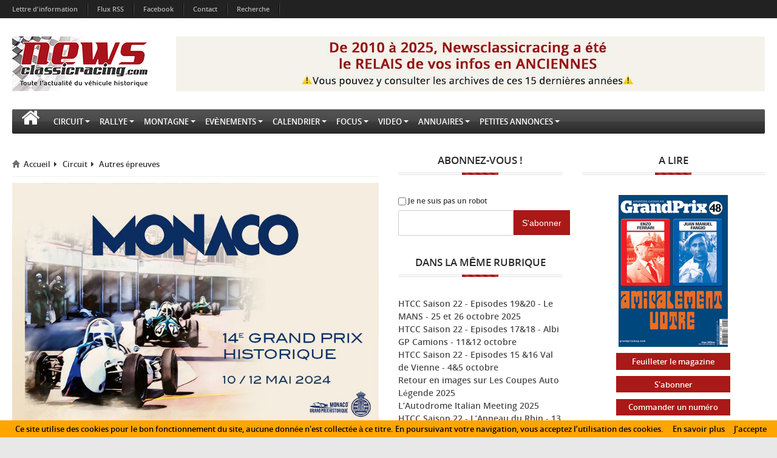

--- FILE ---
content_type: text/html; charset=utf-8
request_url: https://www.newsclassicracing.com/Des-hommages-attendus-pour-le-14e-Grand-Prix-de-Monaco-Historique
body_size: 15842
content:
<!DOCTYPE html>
<html xmlns="http://www.w3.org/1999/xhtml">
<head>
    
<title>Des hommages attendus pour le 14e Grand Prix de Monaco Historique</title>
<!--<meta http-equiv="X-UA-Compatible" content="IE=EmulateIE7" />-->
<meta http-equiv="content-type" content="text/html; charset=utf-8" />
<meta http-equiv="content-script-type" content="text/javascript" />
<meta http-equiv="content-style-type"  content="text/css" />
<meta http-equiv="pragma" content="no-cache" />
<meta http-equiv="expires" content="-1" />
<meta name="title" content="Des hommages attendus pour le 14e Grand Prix de Monaco Historique" />
<meta name="identifier-url" content="https://www.newsclassicracing.com" />
<meta name="author" content="News Classic Racing - Toute l'actualité du véhicule historique" />
<meta name="language" content="fr" />
<meta name="revisit-after" content="7 days" />
<meta name="robots" content="index, follow" />
<meta name="distribution" content="global" />
<meta name="audience" content="all" />
<meta name="description" content="News Classic Racing est le portail de l'actualité du véhicule historique. Que ce soit en circuit, en rallye ou en montagne, vous y retrouverez les infos VHC ou VHRS. C'est également le calendrier des épreuves ainsi que l'annuaire des spécialistes de la voiture ancienne, sans oublier les petites annonces avec notre partenaire Classic Racing Annonces." />
<meta name="keywords" content="" />
<meta name="dc.title" content="News Classic Racing - Toute l'actualité du véhicule historique" />
<meta name="dc.creator" content="News Classic Racing - Toute l'actualité du véhicule historique" />
<meta name="dc.description" content="News Classic Racing est le portail de l'actualité du véhicule historique. Que ce soit en circuit, en rallye ou en montagne, vous y retrouverez les infos VHC ou VHRS. C'est également le calendrier des épreuves ainsi que l'annuaire des spécialistes de la voiture ancienne, sans oublier les petites annonces avec notre partenaire Classic Racing Annonces." />
<meta name="dc.subject" content="" />


<meta property="og:image" content="https://www.newsclassicracing.com/local/cache-vignettes/L300xH200/gpmh24-ae32b.jpg?1726702346" />


    <meta http-equiv="Content-Type" content="text/html; charset=UTF-8" />    
    <meta http-equiv="X-UA-Compatible" content="chrome=1" />

    <meta name="viewport" content="width=device-width, initial-scale=1.0" />

    <!-- Styles Should be After Script -->
    <link rel="stylesheet" href="style.css" />
    <link rel="stylesheet" href="squelettes/template/screen.css" />
    <link rel="stylesheet" href="style/addtohomescreen.css" />

    <link id="cssThemeColor" rel="stylesheet" href="" />
    
<script src="framework/jquery-1.10.0.min.js"></script>
    <!--[if IE 7]>
    <link id="lnkFontAwesomeIE7" href="framework/fontawesome/css/font-awesome-ie7.min.css" rel="stylesheet" />
    <![endif]-->

    <!--[if lt IE 9]>
       <script src="framework/fix-ie/html5.js"></script>
    <![endif]-->

    <script src="framework/fix-ie/modernizr.v262.js"></script>
</head>

<body>

    <nav class="top-menu-2">
        <div class="row-fluid">
            <div class="navbar navbar-inverse">
                <h2 class="hidden">Navigation haut</h2>

                <div class="navbar-inner">
                    <div class="container-fluid">
                        <button type="button" class="btn btn-navbar" data-toggle="collapse" data-target=".nav-collapse">
                            <i class="icon-reorder"></i>
                        </button>

                        <div class="nav-collapse collapse">
                            <!--<a class="brand" href="#">Serpentsoft</a>-->

                            <ul class="nav">

                                <li><a href="spip.php?page=lettres">Lettre d'information</a></li>
                                <li class="divider-vertical"></li>

                                <li><a href="spip.php?page=rss">Flux RSS</a></li>
                                <li class="divider-vertical"></li>
                                
                                <li><a  target="_blank" href="https://www.facebook.com/pages/Newsclassicracing/175616512480783" >Facebook</a></li>
                                <li class="divider-vertical"></li>
                                
                                <li>
<a  href="-Contact-" >Contact</a>
</li>
                                <li class="divider-vertical"></li>
                                
                                <li><a href="spip.php?page=recherche">Recherche</a></li>
                                <li class="divider-vertical"></li>
                                            
                            </ul>

                           
                        </div>
                    </div>
                </div>
            </div>
        </div>
    </nav>

    <header>
        <div class="navbar navbar-banner">
            <div class="container-fluid">
                <div class="row-fluid">
                    <div class="logo-240 pull-left" itemscope itemtype="http://schema.org/Brand">
                        <h1 class="hidden" itemprop="name">NewsclassicRacing</h1>
                        <a href="https://www.newsclassicracing.com">
                            <img itemprop="logo" img src="IMG/siteon0.png?1519653816" alt="Logo" />
                        </a>
                    </div>

                    
	




	
		
			
				<div class='spip_document_151370 spip_document spip_documents spip_document_image spip_documents_center spip_document_center'>
<figure class="spip_doc_inner">
<a href="https://www.newsclassicracing.com/L-actu-sur-NCR-c-est-fini" class="spip_doc_lien">

		<img src='IMG/jpg/ncr2010-2025970px.png.jpg' width="970" height="90" alt='' /></a>
</figure>
</div> 
			
		
	

                </div>
            </div>
        </div>

    </header>
    
<nav class="container-fluid navbar-main enable-fixed">
        <h2 class="hidden">Navigation Bar</h2>


        <div class="navbar">
            <div class="navbar-inner">
                <div class="clearfix">

                    <button type="button" class="btn btn-navbar collapsed" data-toggle="collapse" data-target="#divNav2">
                        <span class="icon-reorder"></span>
                    </button>

                    <div id="divNav2" class="nav-collapse collapse clearfix">

                        <ul class="nav">
                            <li class="dropdown  " role="menu" aria-labelledby="dLabel">
                                <a class="dropdown-toggle" id="ancHomePages" role="button"
                                    data-hover="dropdown" data-delay="200"
                                    data-target="#" href="https://www.newsclassicracing.com"><i class="icon-home"></i></a>
                            </li>
                            
                            <li class="dropdown " role="menu" aria-labelledby="dLabel">
                              

                                    
                                         <a class="dropdown-toggle" id="a5" role="button"
                                    data-hover="dropdown" data-delay="200"
                                    data-target="-Circuit-" href="-Circuit-" title=""  >Circuit<i class="caret"></i></a>
                                    <ul class="dropdown-menu">
                                    
                                         <li><a href="-CER-" title="">Peter Auto Racing</a></li>
                                    
                                         <li><a href="-Serie-VH-FFSA-" title="">Historic Tour FFSA</a></li>
                                    
                                         <li><a href="-GP-de-France-Historique-" title="">GP de France Historique</a></li>
                                    
                                         <li><a href="-030-Endurance-V-de-V-" title="">Endurance V de V</a></li>
                                    
                                         <li><a href="-Autres-series-" title="">Autres épreuves</a></li>
                                    
                                    </ul>
                                    
                            </li>
                            
                            <li class="dropdown " role="menu" aria-labelledby="dLabel">
                              

                                    
                                         <a class="dropdown-toggle" id="a4" role="button"
                                    data-hover="dropdown" data-delay="200"
                                    data-target="-Rallye-" href="-Rallye-" title=""  >Rallye<i class="caret"></i></a>
                                    <ul class="dropdown-menu">
                                    
                                         <li><a href="-VHC-" title="">VHC/VHRS</a></li>
                                    
                                         <li><a href="-Regularite-" title="">Régularité</a></li>
                                    
                                         <li><a href="-Navigation-" title="">Navigation</a></li>
                                    
                                         <li><a href="-Autres-epreuves-" title="">Autres épreuves</a></li>
                                    
                                    </ul>
                                    
                            </li>
                            
                            <li class="dropdown " role="menu" aria-labelledby="dLabel">
                              

                                    
                                     <a class="dropdown-toggle " id="a0" role="button"
                                     data-delay="200"
                                    data-target="-Montagne,3-" href="-Montagne,3-" title=""  >Montagne<i class="caret"></i></a>
                                    
                            </li>
                            
                            <li class="dropdown " role="menu" aria-labelledby="dLabel">
                              

                                    
                                     <a class="dropdown-toggle " id="a0" role="button"
                                     data-delay="200"
                                    data-target="-Evenements-" href="-Evenements-" title=""  >Evènements<i class="caret"></i></a>
                                    
                            </li>
                            
                            <li class="dropdown " role="menu" aria-labelledby="dLabel">
                              

                                    
                                         <a class="dropdown-toggle" id="a5" role="button"
                                    data-hover="dropdown" data-delay="200"
                                    data-target="-Calendrier-" href="-Calendrier-" title=""  >Calendrier<i class="caret"></i></a>
                                    <ul class="dropdown-menu">
                                    
                                         <li><a href="-Circuit-24-" title="">Circuit</a></li>
                                    
                                         <li><a href="-Regularite-et-Navigation-" title="">Régularité et Navigation</a></li>
                                    
                                         <li><a href="-Rallye-VHC-VHRS-" title="">Rallye VHC/VHRS</a></li>
                                    
                                         <li><a href="-Montagne-" title="">Montagne</a></li>
                                    
                                         <li><a href="-Salons-Concours-" title="">Salons &amp; Concours</a></li>
                                    
                                    </ul>
                                    
                            </li>
                            
                            <li class="dropdown " role="menu" aria-labelledby="dLabel">
                              

                                    
                                     <a class="dropdown-toggle " id="a0" role="button"
                                     data-delay="200"
                                    data-target="-Focus-" href="-Focus-" title=""  >Focus<i class="caret"></i></a>
                                    
                            </li>
                            
                            <li class="dropdown " role="menu" aria-labelledby="dLabel">
                              

                                    
                                     <a class="dropdown-toggle " id="a0" role="button"
                                     data-delay="200"
                                    data-target="-Video-" href="-Video-" title=""  >Video<i class="caret"></i></a>
                                    
                            </li>
                            
                            <li class="dropdown " role="menu" aria-labelledby="dLabel">
                              

                                    
                                         <a class="dropdown-toggle" id="a2" role="button"
                                    data-hover="dropdown" data-delay="200"
                                    data-target="-Annuaire-" href="-Annuaire-" title=""  >Annuaires<i class="caret"></i></a>
                                    <ul class="dropdown-menu">
                                    
                                         <li><a href="-Specialistes-" title="">Spécialistes</a></li>
                                    
                                         <li><a href="-Circuits,38-" title="">Circuits</a></li>
                                    
                                    </ul>
                                    
                            </li>
                            
                            <li class="dropdown " role="menu" aria-labelledby="dLabel">
                              

                                    
                                     <a class="dropdown-toggle " id="a0" role="button"
                                     data-delay="200"
                                    data-target="-Petites-annonces-" href="-Petites-annonces-" title="" target="_blank" >Petites annonces<i class="caret"></i></a>
                                    
                            </li>
                            
                            
                        </ul>
                    </div>
                    
                </div>
            </div>
        </div>
    </nav>    <div class="container-fluid" itemscope itemtype="http://schema.org/CreativeWork">
        <!-- Main Content -->
        <div class="row-fluid">
            <!-- main content -->
            <div class="span6 main-content">
                <div class="article-content">
                            <header>
                                <div itemscope="" itemtype="http://schema.org/WebPage">
                                    <ul class="breadcrumb" itemprop="breadcrumb">
                                        <li>
                                            <a href="https://www.newsclassicracing.com"><i class="bo-icon-home"></i>Accueil</a><i class="icon-caret-right icon-fixed-width"></i></li>
                                        
                         
                            <li>
                                            <a href="-Circuit-">Circuit</a><i class="1 icon-caret-right icon-fixed-width"></i></li>
                              
                            <li>
                                            <a href="-Autres-series-">Autres épreuves</a><i class=" icon-fixed-width"></i></li>
                             
                              
                
                                    </ul>
                                </div>

                                <div class="figure-container">
                                    <figure class="featured-post-figure" itemprop="associatedMedia" itemscope="" itemtype="http://schema.org/ImageObject">
                                         <img
	src="IMG/logo/gpmh24.jpg?1691674393"
	class="spip_logo"
	width="800"
	height="534"
	alt=""/>

                                        
                                    </figure>
                                </div>


                                <h1 itemprop="headline">Des hommages attendus pour le 14e Grand Prix de Monaco Historique</h1>

                                <div class="post-info">
                                    <div class="post-meta">
                                        <ul>
                                            <!--<li title="Post Author"><a href="#" onclick="return false;"><i class="bo-icon-pencil"></i>NewsClassicRacing</a></li>-->
                                                                                        <li title="Publish Time" itemprop="datePublished"><i class="bo-icon-time"></i>Publi&eacute; le 11 ao� 2023 <!-- à 07:25--></li>
                                            
                                            
                                            <!-- <li><a href="#" itemprop="interactionCount" title="No. of Comments"><i class="bo-icon-comment"></i>15</a></li>
                                            <li itemprop="interactionCount" title="No. of Views"><i class="bo-icon-eye-open"></i>35</li> -->
                                        </ul>
                                    </div>
                                </div>



                            </header>




                            <span class="clearfix"></span>

                            <div class="post-entry " itemprop="articleBody">
                                    <div class='spip_document_136841 spip_document spip_documents spip_document_image spip_documents_right spip_document_right spip_document_avec_legende'
  data-legende-len="18" data-legende-lenx=""
>
<figure class="spip_doc_inner">


		<img src='IMG/png/grand_prix_de_monaco_historique-2.png' width="481" height="755" alt='' />
<figcaption class='spip_doc_legende'>
	 <div class='spip_doc_titre  '><strong>©Alain GIAMPAOLI
</strong></div>
	 
	 
</figcaption></figure>
</div>
<p>A la suite du franc succès rencontré lors de la précédente édition, le Comité d’organisation et de sélection de l’Automobile Club de Monaco (ACM) a décidé de conserver, <strong>sans aucune modification, les 8 séries et classes respectives en vigueur pour 2024.</strong> Avec en point d’orgue des hommages et anniversaires attendus lors de véritables courses dans le cadre authentique et majestueux du circuit de la Principauté. Ainsi, plusieurs pages de l’Histoire de la course automobile devraient être tournées durant cette 14e édition du Grand Prix de Monaco Historique.</p>
<p> <strong>Flash-back idyllique, par décennies depuis 1924, sur les voitures et pilotes qui devraient être à l’honneur en 2024&nbsp;!</strong></p>
<p>– <strong>Il y a 100 ans (1924)</strong> était dévoilée, à Lyon, l’iconique Bugatti 35, victorieuse en version à compresseur des deux premiers Grand Prix de Monaco en 1929 et 1930. Pour rappel, l’Automobile Club de Monaco avait organisé en 1984 une course de Bugatti, pour justement célébrer le 60e anniversaire de la 35.</p>
<p>– <strong>Il y a 90 ans (1934)</strong> apparaissaient les monoplaces Mercedes victorieuses des trois derniers Grand Prix de Monaco d’avant-guerre, en 1935, 1936 et 1937. Apparaissait également en 1934, sur les circuits, la marque ERA (victorieuse en 1936 de la première Coupe du Prince Rainier, en monopolisant le podium. ERA était encore sur la grille de départ en 1950 pour le 1er Grand Prix de Monaco comptant pour le tout nouveau Championnat du Monde de Formule 1.</p>
<p>– <strong>Il y a 70 ans (1954)</strong>, Mercedes était encore en haut de l’affiche, avec l’apparition de la W196 qui écrasa la scène des Grand Prix en 1954 et 1955, Juan-Manuel Fangio décrochant des titres de Champion du Monde ces deux mêmes années. Toujours en 1954, l’apparition de la Maserati 250F ne laissa personne indifférent. Les voitures italiennes furent présentes à Monaco de 1955 à 1959, remportant deux victoires en Principauté&nbsp;: en 1956 grâce à Juan-Manuel Fangio, encore lui, et en 1957 avec Stirling Moss au volant.</p>
<div class='spip_document_128534 spip_document spip_documents spip_document_image spip_documents_center spip_document_center'>
<figure class="spip_doc_inner">

 <a href="IMG/png/capture_d_e_cran_2023-08-10_a_15.43_11.png" class="spip_doc_lien mediabox" type="image/png">
		<img src='IMG/png/capture_d_e_cran_2023-08-10_a_15.43_11.png' width="1018" height="684" alt='' /></a>
</figure>
</div>
<p>– <strong>Il y a 60 ans (1964)</strong>, John Surtees, déjà multiple Champion du Monde de Moto, l’est devenu aussi en Formule 1 avec Ferrari. L’Anglais a été présent sans interruption au départ du Grand Prix de Monaco de 1960 à 71, soit 12 participations. Plus tard, Surtees est devenu une marque et un constructeur à part entière dans la discipline, ses monoplaces participant au Grand Prix de Monaco entre 1971 et 1978.</p>
<p>– <strong>Il y a 50 ans (1974)</strong>, l’éphémère marque Hesketh débarqua dans la discipline-reine. Le jeune Lord Thomas Alexander Fermor-Hesketh et son pilote James Hunt apportèrent à la F1 une image glamour en phase avec celle de la Principauté. C’était aussi l’année de la révélation de l’ingénieur Harvey Postlethwaite qui a non seulement conçu la première Hesketh, mais aussi la Wolf WR1 qui remporta trois Grands Prix lors de sa toute première saison en 1977. Dont le GP de Monaco avec au volant l’expérimenté Jody Scheckter.</p>
<p>– <strong>Il y a 40 ans enfin (1984)</strong>, le talent déjà avéré d’Ayrton Senna, avec sa modeste Toleman Hart, éclata au grand jour lors de sa 2e place sous la pluie, derrière Alain Prost, lors du 5e Grand Prix de sa carrière, disputé sous des trombes d’eau à Monaco…</p>
<p>-> <a href="IMG/pdf/2024-2.pdf" class="spip_in" type='application/pdf'>Les séries 2024</a></p>
<table class="table spip">
<tbody>
<tr class='row_odd odd'>
<td><div class='spip_document_110646 spip_document spip_documents spip_document_image spip_documents_left spip_document_left'>
<figure class="spip_doc_inner">

 <a href="IMG/jpg/280388162_5827599807266958_791808749856817328_n.jpg" class="spip_doc_lien mediabox" type="image/jpeg">
		<img src='IMG/jpg/280388162_5827599807266958_791808749856817328_n.jpg' width="900" height="715" alt='' /></a>
</figure>
</div></td>
<td><div class='spip_document_110647 spip_document spip_documents spip_document_image spip_documents_left spip_document_left'>
<figure class="spip_doc_inner">

 <a href="IMG/jpg/280041085_5826261980734074_2278205625239698421_n.jpg" class="spip_doc_lien mediabox" type="image/jpeg">
		<img src='IMG/jpg/280041085_5826261980734074_2278205625239698421_n.jpg' width="900" height="715" alt='' /></a>
</figure>
</div></td>
<td><div class='spip_document_110688 spip_document spip_documents spip_document_image spip_documents_left spip_document_left'>
<figure class="spip_doc_inner">

 <a href="IMG/jpg/280742372_5829395330420739_2897289089070467500_n.jpg" class="spip_doc_lien mediabox" type="image/jpeg">
		<img src='IMG/jpg/280742372_5829395330420739_2897289089070467500_n.jpg' width="900" height="715" alt='' /></a>
</figure>
</div></td></tr>
</tbody>
</table><hr class="spip" /><div class='spip_document_110631 spip_document spip_documents spip_document_image spip_documents_left spip_document_left'>
<figure class="spip_doc_inner">


		<img src='IMG/png/Capture_d_e_cran_2022-05-14_a_07-37-05.png' width="266" height="113" alt='' />
</figure>
</div> 
<p>Organisation&nbsp;: AUTOMOBILE CLUB DE MONACO</p>
<p>©ACM/  JM Biadatti-<a href="http://www.photoclassicracing.com" class="spip_url spip_out auto" rel='noopener noreferrer nofollow external' target='_blank'>www.photoclassicracing.com</a></p>
<p>-> <a href="Grand-Prix-de-Monaco-Historique,5440" class="spip_in">Les éditions précédentes</a></p>
<hr class="spip" />
                            </div>
                            
                            
                            

</ul>



			
		<div class="spacer">&nbsp;</div>
		<h2 class="spacer">Documents joints</h2>
        <br />
		
				<a href="IMG/pdf/2024-2.pdf">
					<img src='local/cache-vignettes/L25xH25/pdf-89925.svg?1726653011' width='25' height='25' alt='' class='spip_logo spip_logos spip_document_icone' /> 
					<span class="titredoc" style="position:relative;bottom:-1px;">&nbsp;Les séries 2024&nbsp;(PDF - 62.6 kio)</span>
				</a><br /><br />
		

		






           


                            
                        </div>
            </div>
            
            <section class="span270">
    <h2 class="hidden">Right Sidebar</h2>

    <!-- Feedburner -->
    <aside class="widget w-rss-feed">
        <div class="widget-title">
            <h4>Abonnez-vous !</h4>
        </div>

        <div class="widget-content clearfix">
            <div class="feedburner-subscribe">
                    <div class="input-append input-block-level">
                        <div class='formulaire_spip formulaire_newsletter formulaire_newsletter_subscribe' id='formu-newsletter'>
	
	

	 
	<form method='post' action='/Des-hommages-attendus-pour-le-14e-Grand-Prix-de-Monaco-Historiqueformu-newsletter'><div>
		<span class="form-hidden"><input name='formulaire_action' type='hidden'
		value='newsletter_subscribe'><input name='formulaire_action_args' type='hidden'
		value='LX1ChNno+qOoTDZj+pQ9aIzeEbURvRTs3lqz+qJoUzid8jMSrXySzRob2L2ZuEdCUQtH5RgnBHqBildkOPKGefvED8ir5hFdaQ=='><input name='formulaire_action_sign' type='hidden'
		value=''><input type='hidden' name='_jeton' value='1518593c1d832a8a0e4cc2237b022a4dc55a5122819dbd55f7e4b826d8d75c68' /><label class='check_if_nobot'><input type='checkbox' name='_nospam_encrypt' value='1' /> Je ne suis pas un robot</label></span><div class="editer-groupe">
			<div class="editer editer_session_email obligatoire"><input type="email" name='x_NFJuVVFoQk1OZVFkSlByY0F6Smt3UT09' style="color: #AAA;width:64%;padding: 0;padding-left:15px" value="" id="session_email"  required='required'/>
			
			

		
		
		<!--extra-->
		
		
		<input type="submit" class="submit" value="S'abonner"  style="background: #A91917;
    background-color: #A91917;
    color: white;
    /* height: 108%; */
    padding-left: 1em;
    padding-right: 1em;
    border: none;
    border-radius: 0;
    padding-top: 0.76em;
    padding-bottom: 0.76em;"/>
    </div>
    </div>
	</div><div class="editer saisie_session_email" style="display: none;">
	<label for="give_me_your_email">Veuillez laisser ce champ vide :</label>
	<input type="text" class="text email" name='x_NFJuVVZCaGVMK0V0Sk1yYkFTYz0' id="give_me_your_email" value="" size="10" />
</div></form>
	
</div>
                    </div>
            </div>
        </div>
    </aside>

    <aside class="widget w-weather">
        <div class="widget-title">
            <h4>Dans la même rubrique</h4>
        </div>
        <br />
        

            <div class="title">
                <h5><a href="HTCC-Saison-22-Episodes-19-20-Le-MANS-25-et-26-octobre-2025">HTCC Saison 22 -  Episodes 19&amp;20 -  Le MANS - 25 et 26 octobre 2025</a></h5>
            </div>

        

            <div class="title">
                <h5><a href="HTCC-Saison-22-Episodes-17-18-Albi-GP-Camions-11-12-octobre">HTCC  Saison 22 - Episodes 17&amp;18 -  Albi GP Camions - 11&amp;12 octobre</a></h5>
            </div>

        

            <div class="title">
                <h5><a href="HTCC-Saison-22-Episodes-15-16-Val-de-Vienne-4-5-octobre">HTCC   Saison 22 - Episodes 15 &amp;16 Val de Vienne - 4&amp;5 octobre</a></h5>
            </div>

        

            <div class="title">
                <h5><a href="Retour-en-images-sur-Les-Coupes-Auto-Legende-2025">Retour en images sur Les Coupes Auto Légende 2025</a></h5>
            </div>

        

            <div class="title">
                <h5><a href="L-Autodrome-Italian-Meeting-2025">L’Autodrome Italian Meeting 2025</a></h5>
            </div>

        

            <div class="title">
                <h5><a href="HTCC-Saison-22-L-Anneau-du-Rhin-13-14-septembre-2025">HTCC Saison 22 - L’Anneau du Rhin -  13 &amp; 14 septembre 2025</a></h5>
            </div>

        

            <div class="title">
                <h5><a href="Tres-beau-succes-populaire-pour-Spa-Six-Hours-2025">Très beau succès populaire pour Spa Six Hours 2025</a></h5>
            </div>

        

            <div class="title">
                <h5><a href="Plein-succes-pour-l-edition-2025-du-Circuit-des-Remparts-d-Angouleme">Plein succès pour l&#8217;édition 2025 du Circuit des Remparts d’Angoulême</a></h5>
            </div>

        
    </aside>    <!-- Weather -->
<aside class="widget w-weather">


    <div class="widget-title">
        <h4>Prochaines Epreuves</h4>
    </div>
	<!--<div align="center">

        <script type="text/javascript">
            function initLocalClocks(){
                var date = new Date; 
                var seconds = date.getSeconds(); 
                var minutes = date.getMinutes(); 
                var hours = date.getHours(); 
                var hands = [
                    {hand:'hours', angle:(hours * 30) + (minutes / 2)}, 
                    {hand:'minutes', angle:(minutes * 6) + (seconds/10)}, 
                    {hand:'seconds', angle:(seconds * 6)}
                ]; 
                for (var j = 0; j < hands.length; j++){
                    var elements = document.querySelectorAll('.' + hands[j].hand); 
                    for (var k = 0; k < elements.length; k++){
                        elements[k].style.webkitTransform = 'rotateZ(' + hands[j].angle + 'deg)'; 
                        elements[k].style.transform = 'rotateZ(' + hands[j].angle + 'deg)'; 
                        if (hands[j].hand === 'minutes'){
                            elements[k].parentNode.setAttribute('data-second-angle', hands[j + 1].angle); }
                    }
                }
            }
        </script>

        <style>
            .clock { background: #fff url(pub/BRM-V6-200x230/images/fond-montreRespV4.png) no-repeat center; height: 253px; position: relative; width: 220px; background-size:contain; } 
            .clock.simple:after { background: #fff; border-radius: 50%; content: ""; position: absolute; left: 50%; top: 50%; -webkit-transform: translate(-100%, -100%); -ms-transform: translate(-100%, -100%); transform: translate(-100%, -100%); width: 5%; height: 5%; z-index: 10; } 
            .minutes-container, .hours-container, .seconds-container { position: absolute; top: 0; right: 0; bottom: 0; left: 0; -webkit-transform-origin: 100% 100%; -ms-transform-origin: 100% 100%; transform-origin: 100% 100%; } 
            .hours-container{ -webkit-transform-origin: 50% 50%; -ms-transform-origin: 50% 50%; transform-origin: 50% 50%; } 
            .minutes-container{ -webkit-transform-origin: 50% 50%; -ms-transform-origin: 50% 50%; transform-origin: 50% 50%; }  
            .seconds-container{ -webkit-transform-origin: 50% 50%; -ms-transform-origin: 50% 50%; transform-origin: 50% 50%; } 
            .hours { background: transparent url(pub/BRM-V6-200x230/images/heureRespV4.png) no-repeat center; height: 100%; left: 0px; position: absolute; top: 0px; width: 100%; -webkit-transform-origin: 100% 100%; -ms-transform-origin: 50% 50%; transform-origin: 50% 50%; background-size:contain;} 
            .minutes { background: transparent url(pub/BRM-V6-200x230/images/minuteRespV4.png) no-repeat center; height: 100%; left: 0px; position: absolute; top: 0px; width: 100%; -webkit-transform-origin: 100% 100%; -ms-transform-origin: 50% 50%; transform-origin: 50% 50%; background-size:contain;}
            .seconds { background: transparent url(pub/BRM-V6-200x230/images/secondeRespV4.png) no-repeat center; height: 100%; left: 0px; position: absolute; top: 0px; width: 100%; -webkit-transform-origin: 100% 100%; -ms-transform-origin: 50% 50%; transform-origin: 50% 50%; background-size:contain; z-index: 8; } 
            .hours-container{-webkit-animation:rotate 43200s infinite linear;animation:rotate 43200s infinite linear;} 
            @-webkit-keyframes rotate { 100% { -webkit-transform: rotateZ(360deg); transform: rotateZ(360deg); } } 
            @keyframes rotate { 100% { -webkit-transform: rotateZ(360deg); transform: rotateZ(360deg); } }
            .hours-container {
                animation: rotate 43200s infinite linear;
            }
            .minutes-container {
                animation: rotate 3600s infinite linear;
            }
            .seconds-container {
                animation: rotate 60s infinite linear;
            }
        </style>
		<a href="http://www.brm-manufacture.com" target="_blank" >
        <iframe title="montre BRM" onload="initLocalClocks();" style="border: none;display: none;" src="https://www.joce-web.fr" width="0"></iframe>
        <article class="clock">
            <div class="hours-container">
                <div class="hours"></div>
            </div>
            <div class="minutes-container">
                <div class="minutes"></div>
            </div>
            <div class="seconds-container">
                <div class="seconds"></div>
            </div>
        </article>
			</a>
    <br /><br />
</div> -->
    <div class="title">

         
            

                
                    <h5>27/11&nbsp;-&nbsp;<a   href="Rallye-du-Var-VHC-VHRS-83">Rallye du Var VHC-VHRS (83)</a></h5>
                
                    <h5>29/11&nbsp;-&nbsp;<a   href="Rallye-Coeur-des-Vignobles-VHC-81">Rallye Coeur des Vignobles VHC (81)</a></h5>
                
                    <h5>29/11&nbsp;-&nbsp;<a   href="Carto-du-Telethon-62">Carto du Téléthon (62)</a></h5>
                
                    <h5>05/12&nbsp;-&nbsp;<a   href="Rallye-PEA-Hivernal-du-Devoluy-VHC">Rallye Hivernal du Dévoluy VHC-VHRS</a></h5>
                
                    <h5>12/12&nbsp;-&nbsp;<a   href="Rallye-de-Balagne-VHC-VHRS">Rallye de Balagne VHC-VHRS (2B)</a></h5>
                 
                 

                </div>
    
        <a href="-Calendrier-" class="tteepreuves">voir toutes les épreuves</a>
    
   
                </aside>    <aside class="widget w-adv">
                                <div class="widget-title">
                                    <h4>Annonces</h4>
                                </div>
                                <div class="widget-content clearfix">
                                    <a href="#"> <p><strong>Clap de fin pour NCR&nbsp;:</strong></p>
<div class='spip_document_151555 spip_document spip_documents spip_document_image spip_documents_center spip_document_center spip_document_avec_legende'
  data-legende-len="11" data-legende-lenx=""
>
<figure class="spip_doc_inner">
<a href="https://www.newsclassicracing.com/L-actu-sur-NCR-c-est-fini" class="spip_doc_lien">

		<img src='IMG/jpg/finncr2025.jpg' width="220" height="286" alt='' /></a>
<figcaption class='spip_doc_legende'>
	 <div class='spip_doc_titre  '><strong>Cliquez&nbsp;!</strong></div>
	 
	 
</figcaption></figure>
</div><hr class="spip" /><div class='spip_document_148705 spip_document spip_documents spip_document_image spip_documents_center spip_document_center spip_document_avec_legende'
  data-legende-len="11" data-legende-lenx=""
>
<figure class="spip_doc_inner">
<a href="https://www.zoulouracingheritage.com/" class="spip_out spip_doc_lien" rel='noopener noreferrer ' target='_blank'>

		<img src='IMG/jpg/n_g26.jpg' width="220" height="391" alt='' /></a>
<figcaption class='spip_doc_legende'>
	 <div class='spip_doc_titre  '><strong>Cliquez&nbsp;!</strong></div>
	 
	 
</figcaption></figure>
</div><hr class="spip" /><div class='spip_document_93176 spip_document spip_documents spip_document_image spip_documents_center spip_document_center spip_document_avec_legende'
  data-legende-len="11" data-legende-lenx=""
>
<figure class="spip_doc_inner">
<a href="http://www.equipeeurope.com" class="spip_out spip_doc_lien" rel='noopener noreferrer ' target='_blank'>

		<img src='IMG/png/LogoEE_White200-23938.png' width="153" height="200" alt='' /></a>
<figcaption class='spip_doc_legende'>
	 <div class='spip_doc_titre  '><strong>Cliquez&nbsp;!</strong></div>
	 
	 
</figcaption></figure>
</div><hr class="spip" /><div class='spip_document_147963 spip_document spip_documents spip_document_image spip_documents_center spip_document_center spip_document_avec_legende'
  data-legende-len="11" data-legende-lenx=""
>
<figure class="spip_doc_inner">
<a href="http://www.romania-historic-rally.com/" class="spip_out spip_doc_lien" rel='noopener noreferrer ' target='_blank'>

		<img src='IMG/jpg/flyer2025.jpg' width="220" height="293" alt='' /></a>
<figcaption class='spip_doc_legende'>
	 <div class='spip_doc_titre  '><strong>Cliquez&nbsp;!</strong></div>
	 
	 
</figcaption></figure>
</div><hr class="spip" /><div class='spip_document_149374 spip_document spip_documents spip_document_image spip_documents_center spip_document_center'>
<figure class="spip_doc_inner">
<a href="https://www.berlinettemagazine.com/abonnement/" class="spip_out spip_doc_lien" rel='noopener noreferrer ' target='_blank'>

		<img src='IMG/jpg/bm.jpg' width="220" height="293" alt='' /></a>
</figure>
</div><hr class="spip" /><div class='spip_document_146394 spip_document spip_documents spip_document_image spip_documents_center spip_document_center spip_document_avec_legende'
  data-legende-len="11" data-legende-lenx=""
>
<figure class="spip_doc_inner">
<a href="http://www.thrf.fr/" class="spip_out spip_doc_lien" rel='noopener noreferrer ' target='_blank'>

		<img src='IMG/gif/thrf2025-2.gif' width="220" height="315" alt='' /></a>
<figcaption class='spip_doc_legende'>
	 <div class='spip_doc_titre  '><strong>Cliquez&nbsp;!</strong></div>
	 
	 
</figcaption></figure>
</div><hr class="spip" />
<p><strong>Consultez les petites annonces sur&nbsp;:</strong></p>
<div class='spip_document_120473 spip_document spip_documents spip_document_image spip_documents_center spip_document_center spip_document_avec_legende'
  data-legende-len="11" data-legende-lenx=""
>
<figure class="spip_doc_inner">
<a href="https://www.classic-racing-annonces.fr/" class="spip_out spip_doc_lien" rel='noopener noreferrer ' target='_blank'>

		<img src='IMG/jpg/200x200_classique.jpg' width="200" height="200" alt='' /></a>
<figcaption class='spip_doc_legende'>
	 <div class='spip_doc_titre  '><strong>Cliquez&nbsp;!</strong></div>
	 
	 
</figcaption></figure>
</div><hr class="spip" />
<p><strong>Toutes les photos sur&nbsp;:</strong><br class='manualbr' /></p>
<div class='spip_document_96095 spip_document spip_documents spip_document_image spip_documents_center spip_document_center spip_document_avec_legende'
  data-legende-len="11" data-legende-lenx=""
>
<figure class="spip_doc_inner">
<a href="http://www.photoclassicracing.com" class="spip_out spip_doc_lien" rel='noopener noreferrer ' target='_blank'>

		<img src='IMG/png/logo-photoclassic.png' width="223" height="68" alt='' /></a>
<figcaption class='spip_doc_legende'>
	 <div class='spip_doc_titre  '><strong>Cliquez&nbsp;!</strong></div>
	 
	 
</figcaption></figure>
</div><hr class="spip" /></a>
                                </div>
                                </aside>	                                    <!-- Tabs -->
                                    <section class="widget w-tabs">
                                        <h3 class="hidden">Tabs Widget</h3>

                                        <div class="widget-content clearfix">
                                            <ul class="tabs-header clearfix">
                                                <li class="btn-theme active"><a data-target="#popular" data-toggle="tab">Populaires</a></li>
                                                <li class="btn-theme"><a data-target="#recent" data-toggle="tab">Recents</a></li>
                                            </ul>

                                            <div class="tab-content">

                                                <div class="tab-pane active" id="popular">
                                                    <aside class="row-fluid">
                                                        <h4 class="hidden">Popular News Tab</h4>

                                                        <div class="posts-in-widget">
                                                            <div class="tabs-special-style">
                                                                <ul class="media-list">
                                                                    
                                                                        <li class="media">
                                                                            <article>
                                                                                <a href="35eme-edition-du-Tour-Auto-Rendez-vous-du-3-au-9-mai-2026" class="span3" title="">
                                                                                    <div class="media-object thumb-effect">
                                                                                        <div class="mask"></div>
                                                                                        <img
	src="local/cache-gd2/b6/f174340f0a8976da86b166109d5f32.jpg?1761983138" class='spip_logo' width='150' height='150'
	alt="" />
                                                                                    </div>
                                                                                </a>

                                                                                <div class="media-body span9">
                                                                                    <a href="35eme-edition-du-Tour-Auto-Rendez-vous-du-3-au-9-mai-2026" >

                                                                                        <h5 class="media-heading">35ème édition du Tour Auto&nbsp;: Rendez-vous du 3 au 9 mai 2026</h5>
                                                                                    </a>

                                                                                    <div class="media">
                                                                                        <span title="Published Time"><i class="bo-icon-time"></i>01 nov 25, 07:50</span>
                                                                                    </div>
                                                                                </div>
                                                                            </article>
                                                                        </li>
                                                                        
                                                                        <li class="media">
                                                                            <article>
                                                                                <a href="Cap-sur-les-Legend-Boucles-Bastogne-2026-les-30-31-janvier-et-1er-fevrier" class="span3" title="">
                                                                                    <div class="media-object thumb-effect">
                                                                                        <div class="mask"></div>
                                                                                        <img
	src="local/cache-gd2/36/8e5da265545a0f8e6c486f259b27dd.jpg?1761722339" class='spip_logo' width='150' height='150'
	alt="" />
                                                                                    </div>
                                                                                </a>

                                                                                <div class="media-body span9">
                                                                                    <a href="Cap-sur-les-Legend-Boucles-Bastogne-2026-les-30-31-janvier-et-1er-fevrier" >

                                                                                        <h5 class="media-heading">Cap sur les Legend Boucles @ Bastogne 2026 (les 30-31 janvier et 1er février) </h5>
                                                                                    </a>

                                                                                    <div class="media">
                                                                                        <span title="Published Time"><i class="bo-icon-time"></i>29 oct 25, 07:34</span>
                                                                                    </div>
                                                                                </div>
                                                                            </article>
                                                                        </li>
                                                                        
                                                                        <li class="media">
                                                                            <article>
                                                                                <a href="HTCC-Saison-22-Episodes-19-20-Le-MANS-25-et-26-octobre-2025" class="span3" title="">
                                                                                    <div class="media-object thumb-effect">
                                                                                        <div class="mask"></div>
                                                                                        <img
	src="local/cache-gd2/8b/dfcef63495ab66775c07c73ab3ec1f.jpg?1762327031" class='spip_logo' width='150' height='150'
	alt="" />
                                                                                    </div>
                                                                                </a>

                                                                                <div class="media-body span9">
                                                                                    <a href="HTCC-Saison-22-Episodes-19-20-Le-MANS-25-et-26-octobre-2025" >

                                                                                        <h5 class="media-heading">HTCC Saison 22 -  Episodes 19&amp;20 -  Le MANS - 25 et 26 octobre 2025</h5>
                                                                                    </a>

                                                                                    <div class="media">
                                                                                        <span title="Published Time"><i class="bo-icon-time"></i>05 nov 25, 07:33</span>
                                                                                    </div>
                                                                                </div>
                                                                            </article>
                                                                        </li>
                                                                        
                                                                        <li class="media">
                                                                            <article>
                                                                                <a href="Equipe-Europe-une-saison-2025-phenomenale" class="span3" title="">
                                                                                    <div class="media-object thumb-effect">
                                                                                        <div class="mask"></div>
                                                                                        <img
	src="local/cache-gd2/cf/66b6aceb7b5e0ce864a152e3471ecf.jpg?1762421147" class='spip_logo' width='150' height='150'
	alt="" />
                                                                                    </div>
                                                                                </a>

                                                                                <div class="media-body span9">
                                                                                    <a href="Equipe-Europe-une-saison-2025-phenomenale" >

                                                                                        <h5 class="media-heading">Equipe Europe, une saison 2025 phénoménale </h5>
                                                                                    </a>

                                                                                    <div class="media">
                                                                                        <span title="Published Time"><i class="bo-icon-time"></i>06 nov 25, 07:07</span>
                                                                                    </div>
                                                                                </div>
                                                                            </article>
                                                                        </li>
                                                                        
                                                                        <li class="media">
                                                                            <article>
                                                                                <a href="Retour-sur-les-Routes-du-pays-Flamand" class="span3" title="">
                                                                                    <div class="media-object thumb-effect">
                                                                                        <div class="mask"></div>
                                                                                        <img
	src="local/cache-gd2/5c/b2b5aa8a6830f7c84dd067f9194eb2.jpg?1762365403" class='spip_logo' width='150' height='150'
	alt="" />
                                                                                    </div>
                                                                                </a>

                                                                                <div class="media-body span9">
                                                                                    <a href="Retour-sur-les-Routes-du-pays-Flamand" >

                                                                                        <h5 class="media-heading">Retour sur les Routes du pays Flamand </h5>
                                                                                    </a>

                                                                                    <div class="media">
                                                                                        <span title="Published Time"><i class="bo-icon-time"></i>05 nov 25, 16:08</span>
                                                                                    </div>
                                                                                </div>
                                                                            </article>
                                                                        </li>
                                                                        
                                                                </ul>
                                                            </div>
                                                        </div>
                                                    </aside>
                                                </div>

                                                <div class="tab-pane" id="recent">
                                                    <aside class="row-fluid">
                                                        <h4 class="hidden">Recent News Tab</h4>

                                                        <div class="posts-in-widget">
                                                            <div class="tabs-special-style">
                                                                <ul class="media-list">
                                                                    
                                                                        <li class="media">
                                                                            <article>
                                                                                <a href="Rallye-Pionniers-Classic-2025-Une-edition-d-anthologie" class="span3" title="">
                                                                                    <div class="media-object thumb-effect">
                                                                                        <div class="mask"></div>
                                                                                        <img
	src="local/cache-gd2/ba/81bdafb9abef80f0be1497c406033b.jpg?1762268635" class='spip_logo' width='150' height='150'
	alt="" />
                                                                                    </div>
                                                                                </a>

                                                                                <div class="media-body span9">
                                                                                    <a href="Rallye-Pionniers-Classic-2025-Une-edition-d-anthologie" title="Rallye Pionniers Classic 2025 – Une édition d&#8217;anthologie">

                                                                                        <h5 class="media-heading">Rallye Pionniers Classic 2025 – Une édition d&#8217;anthologie</h5>
                                                                                    </a>

                                                                                    <div class="media">
                                                                                        <span title="Published Time"><i class="bo-icon-time"></i>05 nov 25, 07:40</span>
                                                                                    </div>
                                                                                </div>
                                                                            </article>
                                                                        </li>
                                                                        
                                                                        <li class="media">
                                                                            <article>
                                                                                <a href="Phocea-Productions-le-calendrier-2026" class="span3" title="">
                                                                                    <div class="media-object thumb-effect">
                                                                                        <div class="mask"></div>
                                                                                        <img
	src="local/cache-gd2/42/e27c735fee0a3cba2dd597c0b93c6d.jpg?1762267870" class='spip_logo' width='150' height='150'
	alt="" />
                                                                                    </div>
                                                                                </a>

                                                                                <div class="media-body span9">
                                                                                    <a href="Phocea-Productions-le-calendrier-2026" title="Phocéa Productions&nbsp;: le calendrier 2026">

                                                                                        <h5 class="media-heading">Phocéa Productions&nbsp;: le calendrier 2026</h5>
                                                                                    </a>

                                                                                    <div class="media">
                                                                                        <span title="Published Time"><i class="bo-icon-time"></i>05 nov 25, 07:26</span>
                                                                                    </div>
                                                                                </div>
                                                                            </article>
                                                                        </li>
                                                                        
                                                                        <li class="media">
                                                                            <article>
                                                                                <a href="Cloture-exceptionnelle-pour-un-XXII-Rally-Costa-Brava-Historic-memorable" class="span3" title="">
                                                                                    <div class="media-object thumb-effect">
                                                                                        <div class="mask"></div>
                                                                                        <img
	src="local/cache-gd2/6e/7366e2649237e93271583f0bfda505.jpg?1762180726" class='spip_logo' width='150' height='150'
	alt="" />
                                                                                    </div>
                                                                                </a>

                                                                                <div class="media-body span9">
                                                                                    <a href="Cloture-exceptionnelle-pour-un-XXII-Rally-Costa-Brava-Historic-memorable" title="Clôture exceptionnelle pour un XXII Rally Costa Brava Històric mémorable">

                                                                                        <h5 class="media-heading">Clôture exceptionnelle pour un XXII Rally Costa Brava Històric mémorable</h5>
                                                                                    </a>

                                                                                    <div class="media">
                                                                                        <span title="Published Time"><i class="bo-icon-time"></i>04 nov 25, 07:37</span>
                                                                                    </div>
                                                                                </div>
                                                                            </article>
                                                                        </li>
                                                                        
                                                                        <li class="media">
                                                                            <article>
                                                                                <a href="Les-2-Tours-d-Horloge-2025-victoire-de-la-CHEVRON-B21-D-EQUIPE-EUROPE" class="span3" title="">
                                                                                    <div class="media-object thumb-effect">
                                                                                        <div class="mask"></div>
                                                                                        <img
	src="local/cache-gd2/92/f37709b2368346f2cbb22d1e8252a3.jpg?1762237754" class='spip_logo' width='150' height='150'
	alt="" />
                                                                                    </div>
                                                                                </a>

                                                                                <div class="media-body span9">
                                                                                    <a href="Les-2-Tours-d-Horloge-2025-victoire-de-la-CHEVRON-B21-D-EQUIPE-EUROPE" title="Les 2 Tours d’Horloge 2025&nbsp;: victoire de la CHEVRON B21 D’EQUIPE EUROPE">

                                                                                        <h5 class="media-heading">Les 2 Tours d’Horloge 2025&nbsp;: victoire de la CHEVRON B21 D’EQUIPE EUROPE</h5>
                                                                                    </a>

                                                                                    <div class="media">
                                                                                        <span title="Published Time"><i class="bo-icon-time"></i>04 nov 25, 07:29</span>
                                                                                    </div>
                                                                                </div>
                                                                            </article>
                                                                        </li>
                                                                        
                                                                        <li class="media">
                                                                            <article>
                                                                                <a href="Tour-de-Bourgogne-classic-Octobre-2026" class="span3" title="">
                                                                                    <div class="media-object thumb-effect">
                                                                                        <div class="mask"></div>
                                                                                        <img
	src="local/cache-gd2/cf/1c8d956ffb1094de5e65cd861b762b.jpg?1762064299" class='spip_logo' width='150' height='150'
	alt="" />
                                                                                    </div>
                                                                                </a>

                                                                                <div class="media-body span9">
                                                                                    <a href="Tour-de-Bourgogne-classic-Octobre-2026" title="Tour de Bourgogne classic - Octobre 2026">

                                                                                        <h5 class="media-heading">Tour de Bourgogne classic - Octobre 2026</h5>
                                                                                    </a>

                                                                                    <div class="media">
                                                                                        <span title="Published Time"><i class="bo-icon-time"></i>02 nov 25, 07:00</span>
                                                                                    </div>
                                                                                </div>
                                                                            </article>
                                                                        </li>
                                                                        
                                                                </ul>
                                                            </div>
                                                        </div>
                                                    </aside>
                                                </div>


                                            </div>
                                        </div>
                                    </section>


            </section>            <section class="span300">
                                        <h2 class="hidden">Left Sidebar</h2>

                                        <!-- 300x250 Adv -->
                                        <aside class="widget w-adv">

                                            
                                                <div class="widget-title">
                                                    <h4>A LIRE</h4>
                                                </div>

                                                <br />

                                                <div style="text-align:center">
                                                    
                                                        
                                                            <img src='local/cache-vignettes/L180xH250/grand_prix_48_version_numerique_01-2-723fa.jpg?1752672166' width='180' height='250' />
                                                        
                                                        
                                                        <div id="flipbook" style="display:none">
                                                            
<div class="magazine-viewport">
	<div class="container">
		<div class="magazine">
<div class="zoom-icon zoom-icon-in" style="cursor:pointer;font-size:2em;    background: #A91917;width:20%;margin-left:auto;margin-right:auto;background-color: #A91917;color:white;padding:1em;    position: fixed;right: 0;bottom: 0" onclick="$('#flipbook').hide();">Fermer</div>
                                                            <div id="flizpbook">
                                                        
                                                            <div  class="hard" ><img src='local/cache-vignettes/L270xH374/grand_prix_48_version_numerique_01-2-b7e70.jpg?1752672166' width='270' height='374' /></div>
                                                        
                                                            <div  ><img src='local/cache-vignettes/L270xH360/grand_prix_48_version_numerique_02-2-da5da.jpg?1752672166' width='270' height='360' /></div>
                                                        
                                                            <div  ><img src='local/cache-vignettes/L270xH362/grand_prix_48_version_numerique_03-2-9021b.jpg?1752672166' width='270' height='362' /></div>
                                                        
                                                            <div  ><img src='local/cache-vignettes/L270xH365/grand_prix_48_version_numerique_04-2-1fffc.jpg?1752672166' width='270' height='365' /></div>
                                                        
                                                            <div  ><img src='local/cache-vignettes/L270xH365/grand_prix_48_version_numerique_05-2-770ce.jpg?1752672166' width='270' height='365' /></div>
                                                        
                                                            <div  ><img src='local/cache-vignettes/L270xH365/grand_prix_48_version_numerique_06-2-2c7cb.jpg?1752672166' width='270' height='365' /></div>
                                                        
                                                            <div  ><img src='local/cache-vignettes/L270xH365/grand_prix_48_version_numerique_07-2-b082f.jpg?1752672166' width='270' height='365' /></div>
                                                        
                                                            <div  ><img src='local/cache-vignettes/L270xH360/grand_prix_48_version_numerique_08-2-f06f0.jpg?1752672166' width='270' height='360' /></div>
                                                        
                                                            <div  ><img src='local/cache-vignettes/L270xH362/grand_prix_48_version_numerique_09-2-f915a.jpg?1752672166' width='270' height='362' /></div>
                                                        
                                                            <div  ><img src='local/cache-vignettes/L270xH365/grand_prix_48_version_numerique_10-2-f4f9d.jpg?1752672166' width='270' height='365' /></div>
                                                        
                                                            <div  ><img src='local/cache-vignettes/L270xH365/grand_prix_48_version_numerique_11-2-05742.jpg?1752672166' width='270' height='365' /></div>
                                                        
                                                            <div  ><img src='local/cache-vignettes/L270xH365/grand_prix_48_version_numerique_12-2-371b8.jpg?1752672166' width='270' height='365' /></div>
                                                        
                                                            <div  ><img src='local/cache-vignettes/L270xH365/grand_prix_48_version_numerique_13-2-6e5c9.jpg?1752672166' width='270' height='365' /></div>
                                                        
                                                            <div  ><img src='local/cache-vignettes/L270xH365/grand_prix_48_version_numerique_14-2-92e80.jpg?1752672166' width='270' height='365' /></div>
                                                        
                                                            <div  ><img src='local/cache-vignettes/L270xH365/grand_prix_48_version_numerique_15-2-3a1d2.jpg?1752672166' width='270' height='365' /></div>
                                                        
                                                            <div  ><img src='local/cache-vignettes/L270xH365/grand_prix_48_version_numerique_16-2-96b90.jpg?1752672166' width='270' height='365' /></div>
                                                        
                                                            <div  ><img src='local/cache-vignettes/L270xH365/grand_prix_48_version_numerique_17-2-887cc.jpg?1752672166' width='270' height='365' /></div>
                                                        
                                                            <div  ><img src='local/cache-vignettes/L270xH365/grand_prix_48_version_numerique_18-2-abc7d.jpg?1752672166' width='270' height='365' /></div>
                                                        
                                                            <div  ><img src='local/cache-vignettes/L270xH365/grand_prix_48_version_numerique_19-2-61fed.jpg?1752672166' width='270' height='365' /></div>
                                                        
                                                            <div  ><img src='local/cache-vignettes/L270xH365/grand_prix_48_version_numerique_20-2-19fd3.jpg?1752672166' width='270' height='365' /></div>
                                                        
                                                            <div  ><img src='local/cache-vignettes/L270xH365/grand_prix_48_version_numerique_21-2-487e5.jpg?1752672166' width='270' height='365' /></div>
                                                        
                                                            <div  ><img src='local/cache-vignettes/L270xH365/grand_prix_48_version_numerique_22-2-2f10e.jpg?1752672166' width='270' height='365' /></div>
                                                        
                                                            <div  ><img src='local/cache-vignettes/L270xH365/grand_prix_48_version_numerique_23-2-859ec.jpg?1752672166' width='270' height='365' /></div>
                                                        
                                                            <div  ><img src='local/cache-vignettes/L270xH365/grand_prix_48_version_numerique_24-2-565ab.jpg?1752672166' width='270' height='365' /></div>
                                                        
                                                            <div  ><img src='local/cache-vignettes/L270xH363/grand_prix_48_version_numerique_25-2-138ca.jpg?1752672166' width='270' height='363' /></div>
                                                        
                                                            <div  ><img src='local/cache-vignettes/L270xH365/grand_prix_48_version_numerique_26-2-09eeb.jpg?1752672166' width='270' height='365' /></div>
                                                        
                                                            <div  ><img src='local/cache-vignettes/L270xH365/grand_prix_48_version_numerique_27-2-25223.jpg?1752672166' width='270' height='365' /></div>
                                                        
                                                            <div  ><img src='local/cache-vignettes/L270xH365/grand_prix_48_version_numerique_28-2-b0a0a.jpg?1752672166' width='270' height='365' /></div>
                                                        
                                                            <div  ><img src='local/cache-vignettes/L270xH365/grand_prix_48_version_numerique_29-2-56ef1.jpg?1752672169' width='270' height='365' /></div>
                                                        
                                                            <div  ><img src='local/cache-vignettes/L270xH365/grand_prix_48_version_numerique_30-2-fe256.jpg?1752672169' width='270' height='365' /></div>
                                                        
                                                            <div  ><img src='local/cache-vignettes/L270xH365/grand_prix_48_version_numerique_31-2-cb3d9.jpg?1752672169' width='270' height='365' /></div>
                                                        
                                                            <div  ><img src='local/cache-vignettes/L270xH365/grand_prix_48_version_numerique_32-2-19a5a.jpg?1752672169' width='270' height='365' /></div>
                                                        
                                                            <div  ><img src='local/cache-vignettes/L270xH365/grand_prix_48_version_numerique_33-2-90e97.jpg?1752672169' width='270' height='365' /></div>
                                                        
                                                            <div  ><img src='local/cache-vignettes/L270xH365/grand_prix_48_version_numerique_34-2-e01f4.jpg?1752672169' width='270' height='365' /></div>
                                                        
                                                            <div  ><img src='local/cache-vignettes/L270xH365/grand_prix_48_version_numerique_35-2-52659.jpg?1752672169' width='270' height='365' /></div>
                                                        
                                                            <div  ><img src='local/cache-vignettes/L270xH365/grand_prix_48_version_numerique_36-2-422f3.jpg?1752672169' width='270' height='365' /></div>
                                                        
                                                            <div  ><img src='local/cache-vignettes/L270xH365/grand_prix_48_version_numerique_37-2-2e23f.jpg?1752672169' width='270' height='365' /></div>
                                                        
                                                            <div  ><img src='local/cache-vignettes/L270xH365/grand_prix_48_version_numerique_38-2-119d0.jpg?1752672169' width='270' height='365' /></div>
                                                        
                                                            <div  ><img src='local/cache-vignettes/L270xH365/grand_prix_48_version_numerique_39-2-dc78b.jpg?1752672169' width='270' height='365' /></div>
                                                        
                                                            <div  ><img src='local/cache-vignettes/L270xH365/grand_prix_48_version_numerique_40-2-a8ef7.jpg?1752672169' width='270' height='365' /></div>
                                                        
                                                            <div  ><img src='local/cache-vignettes/L270xH365/grand_prix_48_version_numerique_41-2-268dd.jpg?1752672169' width='270' height='365' /></div>
                                                        
                                                            <div  ><img src='local/cache-vignettes/L270xH365/grand_prix_48_version_numerique_42-2-7cecc.jpg?1752672169' width='270' height='365' /></div>
                                                        
                                                            <div  ><img src='local/cache-vignettes/L270xH365/grand_prix_48_version_numerique_43-2-11d2d.jpg?1752672169' width='270' height='365' /></div>
                                                        
                                                            <div  ><img src='local/cache-vignettes/L270xH365/grand_prix_48_version_numerique_44-2-837c5.jpg?1752672169' width='270' height='365' /></div>
                                                        
                                                            <div  ><img src='local/cache-vignettes/L270xH365/grand_prix_48_version_numerique_45-2-6fc26.jpg?1752672169' width='270' height='365' /></div>
                                                        
                                                            <div  ><img src='local/cache-vignettes/L270xH365/grand_prix_48_version_numerique_46-2-0661b.jpg?1752672169' width='270' height='365' /></div>
                                                        
                                                            <div  ><img src='local/cache-vignettes/L270xH365/grand_prix_48_version_numerique_47-2-0b1d3.jpg?1752672169' width='270' height='365' /></div>
                                                        
                                                            <div  ><img src='local/cache-vignettes/L270xH365/grand_prix_48_version_numerique_48-2-57b50.jpg?1752672169' width='270' height='365' /></div>
                                                        
                                                            <div  ><img src='local/cache-vignettes/L270xH365/grand_prix_48_version_numerique_49-2-ce0e5.jpg?1752672169' width='270' height='365' /></div>
                                                        
                                                            <div  ><img src='local/cache-vignettes/L270xH365/grand_prix_48_version_numerique_50-2-e1cac.jpg?1752672169' width='270' height='365' /></div>
                                                        
                                                            <div  ><img src='local/cache-vignettes/L270xH365/grand_prix_48_version_numerique_51-2-9de10.jpg?1752672169' width='270' height='365' /></div>
                                                        
                                                            <div  ><img src='local/cache-vignettes/L270xH365/grand_prix_48_version_numerique_52-2-fef2c.jpg?1752672169' width='270' height='365' /></div>
                                                        
                                                            <div  ><img src='local/cache-vignettes/L270xH365/grand_prix_48_version_numerique_53-2-17b4a.jpg?1752672169' width='270' height='365' /></div>
                                                        
                                                            <div  ><img src='local/cache-vignettes/L270xH365/grand_prix_48_version_numerique_54-2-1874b.jpg?1752672169' width='270' height='365' /></div>
                                                        
                                                            <div  ><img src='local/cache-vignettes/L270xH365/grand_prix_48_version_numerique_55-2-be65f.jpg?1752672169' width='270' height='365' /></div>
                                                        
                                                            <div  ><img src='local/cache-vignettes/L270xH365/grand_prix_48_version_numerique_56-2-11f87.jpg?1752672169' width='270' height='365' /></div>
                                                        
                                                            <div  ><img src='local/cache-vignettes/L270xH365/grand_prix_48_version_numerique_57-2-46bd4.jpg?1752672169' width='270' height='365' /></div>
                                                        
                                                            <div  ><img src='local/cache-vignettes/L270xH365/grand_prix_48_version_numerique_58-2-cbef8.jpg?1752672169' width='270' height='365' /></div>
                                                        
                                                            <div  ><img src='local/cache-vignettes/L270xH365/grand_prix_48_version_numerique_59-2-452b1.jpg?1752672169' width='270' height='365' /></div>
                                                        
                                                            <div  ><img src='local/cache-vignettes/L270xH365/grand_prix_48_version_numerique_60-2-7806c.jpg?1752672169' width='270' height='365' /></div>
                                                        
                                                            <div  ><img src='local/cache-vignettes/L270xH365/grand_prix_48_version_numerique_61-2-86dc5.jpg?1752672169' width='270' height='365' /></div>
                                                        
                                                            <div  ><img src='local/cache-vignettes/L270xH365/grand_prix_48_version_numerique_62-2-56c37.jpg?1752672170' width='270' height='365' /></div>
                                                        
                                                            <div  ><img src='local/cache-vignettes/L270xH365/grand_prix_48_version_numerique_63-2-a2e21.jpg?1752672170' width='270' height='365' /></div>
                                                        
                                                            <div  ><img src='local/cache-vignettes/L270xH365/grand_prix_48_version_numerique_64-2-bd1c2.jpg?1752672170' width='270' height='365' /></div>
                                                        
                                                            <div  ><img src='local/cache-vignettes/L270xH365/grand_prix_48_version_numerique_65-2-3550e.jpg?1752672170' width='270' height='365' /></div>
                                                        
                                                            <div  ><img src='local/cache-vignettes/L270xH365/grand_prix_48_version_numerique_66-2-658f9.jpg?1752672170' width='270' height='365' /></div>
                                                        
                                                            <div  ><img src='local/cache-vignettes/L270xH365/grand_prix_48_version_numerique_67-2-ac6d2.jpg?1752672170' width='270' height='365' /></div>
                                                        
                                                            <div  ><img src='local/cache-vignettes/L270xH365/grand_prix_48_version_numerique_68-2-f61c8.jpg?1752672170' width='270' height='365' /></div>
                                                        
                                                            <div  ><img src='local/cache-vignettes/L270xH365/grand_prix_48_version_numerique_69-2-21a42.jpg?1752672170' width='270' height='365' /></div>
                                                        
                                                            <div  ><img src='local/cache-vignettes/L270xH365/grand_prix_48_version_numerique_70-2-2d65f.jpg?1752672170' width='270' height='365' /></div>
                                                        
                                                            <div  ><img src='local/cache-vignettes/L270xH365/grand_prix_48_version_numerique_71-2-d3d4b.jpg?1752672170' width='270' height='365' /></div>
                                                        
                                                            <div  ><img src='local/cache-vignettes/L270xH365/grand_prix_48_version_numerique_72-2-ea454.jpg?1752672170' width='270' height='365' /></div>
                                                        
                                                            <div  ><img src='local/cache-vignettes/L270xH365/grand_prix_48_version_numerique_73-af41a.jpg?1752672170' width='270' height='365' /></div>
                                                        
                                                            <div  ><img src='local/cache-vignettes/L270xH365/grand_prix_48_version_numerique_74-2-16320.jpg?1752672170' width='270' height='365' /></div>
                                                        
                                                            <div  ><img src='local/cache-vignettes/L270xH365/grand_prix_48_version_numerique_75-2-6f3d5.jpg?1752672174' width='270' height='365' /></div>
                                                        
                                                            <div  ><img src='local/cache-vignettes/L270xH365/grand_prix_48_version_numerique_76-2-0eea4.jpg?1752672174' width='270' height='365' /></div>
                                                        
                                                            <div  ><img src='local/cache-vignettes/L270xH365/grand_prix_48_version_numerique_77-2-f7a91.jpg?1752672174' width='270' height='365' /></div>
                                                        
                                                            <div  ><img src='local/cache-vignettes/L270xH365/grand_prix_48_version_numerique_78-2-0cece.jpg?1752672174' width='270' height='365' /></div>
                                                        
                                                            <div  ><img src='local/cache-vignettes/L270xH365/grand_prix_48_version_numerique_79-2-a72d4.jpg?1752672174' width='270' height='365' /></div>
                                                        
                                                            <div  ><img src='local/cache-vignettes/L270xH365/grand_prix_48_version_numerique_80-2-b5095.jpg?1752672174' width='270' height='365' /></div>
                                                        
                                                            <div  ><img src='local/cache-vignettes/L270xH365/grand_prix_48_version_numerique_81-2-db4bc.jpg?1752672174' width='270' height='365' /></div>
                                                        
                                                            <div  ><img src='local/cache-vignettes/L270xH365/grand_prix_48_version_numerique_82-2-431b6.jpg?1752672174' width='270' height='365' /></div>
                                                        
                                                            <div  ><img src='local/cache-vignettes/L270xH362/grand_prix_48_version_numerique_83-2-45af2.jpg?1752672174' width='270' height='362' /></div>
                                                        
                                                            <div  ><img src='local/cache-vignettes/L270xH361/grand_prix_48_version_numerique_84-2-9f657.jpg?1752672174' width='270' height='361' /></div>
                                                        
                                                            </div>
                                                        
                </div>
        </div>
        </div>
                                                        </div>
                                                        <div class="liste-liens">
                                                            <a href="#" onclick="feuilleter();return false;">Feuilleter le magazine</a>
                                                           <a href="https://grandprixmag.com/abonnements/" target="_blank">S'abonner</a>
                                                            <a href="https://grandprixmag.com/produit/grand-prix-47/" target="_blank">Commander un num&eacute;ro</a>
                                                        </div>
                                                        
	
                                                    

                                                </div>




                                                <div class="spacer">&nbsp;</div>

                                            


                                        </aside>


                                        <!-- Social Counter -->
	
	<div id="fb-root"></div>
<script async defer crossorigin="anonymous" src="https://connect.facebook.net/fr_FR/sdk.js#xfbml=1&version=v5.0"></script>
	
	
                                        <aside class="widget w-social-counter">
                                            <div class="widget-title">
                                                <h4>Réseaux Sociaux</h4>
                                            </div>

                                            <div class="widget-content clearfix">
                                                <div class="social-counter-metro">
													<div align="center">
													<div class="fb-page" data-href="https://www.facebook.com/NewsClassicRacing/" data-tabs="timeline" data-width="240" data-height="70" data-small-header="false" data-adapt-container-width="false" data-hide-cover="false" data-show-facepile="true"><blockquote cite="https://www.facebook.com/NewsClassicRacing/" class="fb-xfbml-parse-ignore"><a href="https://www.facebook.com/NewsClassicRacing/">Newsclassicracing</a></blockquote></div>
													</div>
													
                                                     <!-- <ul class="clearfix">

                                                        <li class="fb-wrp"> -->
                                                           
													
													
													<!--<div class="btn-count">

                                                                <div class="social-counter-metro mask">
                                                                    <span>Like</span>
                                                                    <a target="_blank" href="http://www.facebook.com/pages/Newsclassicracing/175616512480783" class="more"></a>
                                                                </div>

                                                                <div class="facebook">

                                                                    <i class="facebook-sicon-48-white"></i>

                                                                    <span> </span>
                                                                    <span class="fans">Fans</span>
                                                                </div>


                                                            </div>
                                                        <!-- </li> -->

								  <!-- <li class="yt-wrp">
                                    <div class="btn-count">
                                      <div class="social-counter-metro mask">
                                            <span>Souscrire</span>
                                            <a target="_blank" href="https://www.youtube.com/channel/UCMmJUSvqwP9HRvMoaPfFQzg" class="more"></a>
                                        </div>

                                        <div class="youtube">
                                            <i class="youtube-sicon-48-white"></i>
                                            <span>S'abonner</span>
                                            <span class="fans">&agrave; la chaîne</span>
                                        </div>
                                    </div>
                                </li>

                                                       <li class="rs-wrp">
                                                            <div class="btn-count">
                                                                <div class="social-counter-metro mask">
                                                                    <span>Souscrire</span>
                                                                    <a href="spip.php?page=rss" class="more"></a>
                                                                </div>

                                                                <div class="rss">
                                                                    <i class="rss-sicon-48-white"></i>
                                                                    <span>Souscrire</span>
                                                                    <span class="fans">au flux RSS</span>
                                                                </div>
                                                            </div>
                                                        </li>

                                                    </ul> -->
                                                </div>
                                            </div>
                                        </aside>

                                        <aside class="widget w-adv">
                    <div class="widget-title">
                        <h4>Annonces</h4>
                    </div>
                                <div class="widget-content clearfix">
                                    <a href="#"> <div class='spip_document_150426 spip_document spip_documents spip_document_image spip_documents_center spip_document_center spip_document_avec_legende'
  data-legende-len="11" data-legende-lenx=""
>
<figure class="spip_doc_inner">
<a href="https://www.newsclassicracing.com/Le-musee-des-24h-ephemere-accueille-l-exposition-Champions-du-Monde" class="spip_doc_lien">

		<img src='IMG/jpg/lemans---220px.jpg' width="220" height="275" alt='' /></a>
<figcaption class='spip_doc_legende'>
	 <div class='spip_doc_titre  '><strong>Cliquez&nbsp;!</strong></div>
	 
	 
</figcaption></figure>
</div><hr class="spip" /><div class='spip_document_149379 spip_document spip_documents spip_document_image spip_documents_center spip_document_center spip_document_avec_legende'
  data-legende-len="11" data-legende-lenx=""
>
<figure class="spip_doc_inner">
<a href="https://motorshow.lu/" class="spip_out spip_doc_lien" rel='noopener noreferrer ' target='_blank'>

		<img src='IMG/jpg/ims2025-2.jpg' width="220" height="255" alt='' /></a>
<figcaption class='spip_doc_legende'>
	 <div class='spip_doc_titre  '><strong>Cliquez&nbsp;!</strong></div>
	 
	 
</figcaption></figure>
</div><hr class="spip" /><div class='spip_document_108825 spip_document spip_documents spip_document_image spip_documents_center spip_document_center spip_document_avec_legende'
  data-legende-len="11" data-legende-lenx=""
>
<figure class="spip_doc_inner">
<a href="https://www.tripyrs.eu/fr" class="spip_out spip_doc_lien" rel='noopener noreferrer ' target='_blank'>

		<img src='IMG/jpg/tripy.jpg' width="220" height="300" alt='' /></a>
<figcaption class='spip_doc_legende'>
	 <div class='spip_doc_titre  '><strong>Cliquez&nbsp;!</strong></div>
	 
	 
</figcaption></figure>
</div><hr class="spip" /><div class='spip_document_144692 spip_document spip_documents spip_document_image spip_documents_center spip_document_center'>
<figure class="spip_doc_inner">
<a href="Pour-s-abonner-aux-magazinesCape-Editions" class="spip_in spip_doc_lien">

		<img src='IMG/gif/anim-capeeditions.gif' width="220" height="312" alt='' /></a>
</figure>
</div><hr class="spip" />
<p><strong><a href="https://autofou.fr/" class="spip_out" rel='noopener noreferrer external' target='_blank'>AutoFou.fr - Les amis de ton auto/moto&nbsp;!</a></strong></p>
<div class='spip_document_115067 spip_document spip_documents spip_document_image spip_documents_center spip_document_center spip_document_avec_legende'
  data-legende-len="11" data-legende-lenx=""
>
<figure class="spip_doc_inner">
<a href="https://autofou.fr/" class="spip_out spip_doc_lien" rel='noopener noreferrer ' target='_blank'>

		<img src='IMG/jpg/Differences-huile-5w30-C2-C3.jpg' width="220" height="211" alt='' /></a>
<figcaption class='spip_doc_legende'>
	 <div class='spip_doc_titre  '><strong>Cliquez&nbsp;!</strong></div>
	 
	 
</figcaption></figure>
</div><hr class="spip" /><div class='spip_document_137178 spip_document spip_documents spip_document_image spip_documents_center spip_document_center spip_document_avec_legende'
  data-legende-len="11" data-legende-lenx=""
>
<figure class="spip_doc_inner">
<a href="https://www.feuvert.fr/pneu/r2711.html" class="spip_out spip_doc_lien" rel='noopener noreferrer ' target='_blank'>

		<img src='IMG/jpg/feuvert220.jpg' width="220" height="362" alt='' /></a>
<figcaption class='spip_doc_legende'>
	 <div class='spip_doc_titre  '><strong>Cliquez&nbsp;!</strong></div>
	 
	 
</figcaption></figure>
</div><hr class="spip" /><div class='spip_document_141393 spip_document spip_documents spip_document_image spip_documents_center spip_document_center spip_document_avec_legende'
  data-legende-len="11" data-legende-lenx=""
>
<figure class="spip_doc_inner">
<a href="https://www.lelynx.fr/" class="spip_out spip_doc_lien" rel='noopener noreferrer ' target='_blank'>

		<img src='IMG/jpg/lynx.jpg' width="220" height="302" alt='' /></a>
<figcaption class='spip_doc_legende'>
	 <div class='spip_doc_titre  '><strong>Cliquez&nbsp;!</strong></div>
	 
	 
</figcaption></figure>
</div><hr class="spip" /></a>
                                </div>
                                </aside>	
                                    

                                    
                                    
                                 
                                    </section>            <div class="row-fluid">
                     <div class="span12 footer-adv">
                             <div class='spip_document_151356 spip_document spip_documents spip_document_image spip_documents_center spip_document_center'>
<figure class="spip_doc_inner">


		<img src='IMG/jpg/ncr2010-2025728px.png.jpg' width="728" height="90" alt='' />
</figure>
</div>
                     </div>
                </div>                 
    </div>
</div>
<section class="modern-footer">
        <h2 class="hidden">Sub-Footer Section</h2>

        <div class="container-fluid">
            <div class="row-fluid">

                <aside class="span3">
                    
                    <div class="f-widget w-tags">
                        <div class="f-widget-title">
                            <h4>RUBRIQUES PRINCIPALES</h4>
                        </div>

                                <div class="title">
                                    <br />
                                    
                                    <h5>&nbsp; &nbsp; &nbsp; &nbsp; &nbsp; <a href="-Circuit-">Circuit</a></h5>
                                    
                                    <h5>&nbsp; &nbsp; &nbsp; &nbsp; &nbsp; <a href="-CER-">Peter Auto Racing</a></h5>
                                    
                                    <h5>&nbsp; &nbsp; &nbsp; &nbsp; &nbsp; <a href="-Rallye-">Rallye</a></h5>
                                    
                                    <h5>&nbsp; &nbsp; &nbsp; &nbsp; &nbsp; <a href="-Montagne,3-">Montagne</a></h5>
                                    
                                    <h5>&nbsp; &nbsp; &nbsp; &nbsp; &nbsp; <a href="-Evenements-">Evènements</a></h5>
                                    
                                    <h5>&nbsp; &nbsp; &nbsp; &nbsp; &nbsp; <a href="-Calendrier-">Calendrier</a></h5>
                                    
                                    <h5>&nbsp; &nbsp; &nbsp; &nbsp; &nbsp; <a href="-Focus-">Focus</a></h5>
                                    
                                    <h5>&nbsp; &nbsp; &nbsp; &nbsp; &nbsp; <a href="-Video-">Video</a></h5>
                                    
                                    <h5>&nbsp; &nbsp; &nbsp; &nbsp; &nbsp; <a href="-Annuaire-">Annuaires</a></h5>
                                    
                                    
                    		</div>

                    </div>
                
                </aside>

                <aside class="span3">
                    <div class="f-widget w-pictures">
                        <div class="f-widget-title">
                            <h4>ALLER PLUS LOIN</h4>
                        </div>

     						<div class="title">
                                                    <br />
                                    
                                        <h5>&nbsp; &nbsp; &nbsp; &nbsp; &nbsp; <a href="-Contact-">Contact</a></h5>
                                    
                                        <h5>&nbsp; &nbsp; &nbsp; &nbsp; &nbsp; <a href="-Application-iPhone-">Application smartphone</a></h5>
                                    
                                        <h5>&nbsp; &nbsp; &nbsp; &nbsp; &nbsp; <a href="-Facebook-">Facebook</a></h5>
                                    
                                        <h5>&nbsp; &nbsp; &nbsp; &nbsp; &nbsp; <a href="-RSS-">Flux RSS</a></h5>
                                    
                                        <h5>&nbsp; &nbsp; &nbsp; &nbsp; &nbsp; <a href="-Recherche,64-">Recherche</a></h5>
                                    
                    		</div>

                    </div>
                </aside>

                
                
                    <aside class="span3 autresmarquesbloc">
                    <div class="f-widget w-posts">
                        <div class="f-widget-title">
                            <h4>Nos marques</h4>
                        </div>
                        <br>
                        <ul class="widget-sponsor2 clearfix">
							<div class="widget-content clearfix">
                                                            
                                                                <li class="li1"><a target="_blank" href="Asphalte-Communication" title="Asphalte Communication">
                                                                <img
	src="IMG/arton9156.png?1515163402"
	class="spip_logo"
	width="120"
	height="50"
	alt=""/></a></li>
                                                        
                                                                <li class="li2"><a target="_blank" href="JMBBC" title="JMBBC">
                                                                <img
	src="IMG/arton11551.png?1591376111"
	class="spip_logo"
	width="120"
	height="50"
	alt=""/></a></li>
                                                        
                                                                <li class="li3"><a target="_blank" href="NCR" title="NewsClassicRacing">
                                                                <img
	src="IMG/arton11552.png?1591376153"
	class="spip_logo"
	width="120"
	height="50"
	alt=""/></a></li>
                                                        
                                                                <li class="li4"><a target="_blank" href="Photoclassicracing" title="Photoclassicracing">
                                                                <img
	src="IMG/arton9155.png?1515163394"
	class="spip_logo"
	width="120"
	height="50"
	alt=""/></a></li>
                                                        
                                                                <li class="li5"><a target="_blank" href="Racing-Art" title="Racing Art">
                                                                <img
	src="IMG/arton9157.png?1515163368"
	class="spip_logo"
	width="120"
	height="50"
	alt=""/></a></li>
                                                        
                                                                <li class="li6"><a target="_blank" href="Classic-Rally-Timing" title="Classic Rally Timing">
                                                                <img
	src="IMG/arton9158.png?1515163358"
	class="spip_logo"
	width="120"
	height="50"
	alt=""/></a></li>
                                                        
                                                                
                        </ul>                            
                                                            
                        		
                            		
                    		</div>

                </aside>
                
                

                <aside class="span3">
                    <div class="f-widget w-about">
                        <div class="f-widget-title">
                            <h4>A PROPOS</h4>
                        </div>

                        <div class="f-widget-content">
                            <p><p>News Classic Racing est le portail de l&#8217;actualité du véhicule historique. Que ce soit en circuit, en rallye ou en montagne, vous y retrouverez les infos VHC ou VHRS. C&#8217;est également le calendrier des épreuves ainsi que l&#8217;annuaire des spécialistes de la voiture ancienne, sans oublier les petites annonces avec notre partenaire Classic Racing Annonces.</p></p>
                        </div>

                    </div>
                </aside>

            </div>
        </div>

        <!-- Copy Right Reserved Section & Social Icons -->
        <div class="footer-border-serpentsoft"></div>

        <footer class="f-copyright">
            <div class="container-fluid">
                <div class="row-fluid">

                    <nav class="span6 ">
                        <h4 class="hidden">Copyright links</h4>
                        <ul class="copyright-links">
                            
                                <li><a href="-Mentions-legales-">Mentions légales</a></li>
                            
                            
                        </ul>
                    </nav>

                    <div class="span6">
                        <p class="pull-right">© Copyright 2025 NewsClassicRacing, tous droits réservés</p>
                    </div>
                </div>
            </div>
        </footer>

    </section>



    <script src="framework/jquery-migrate-1.2.1.min.js"></script>
    <script src="squelettes/template/turnjs4/lib/turn.min.js"></script>
    <script src="squelettes/template/turnjs4/lib/zoom.min.js"></script>
    
<script type="text/javascript">
	/*$("#flipbook").turn({
		width: 400,
		height: 300,
		autoCenter: true
	});*/
</script>

    <script type="text/javascript" src="framework/jquery.easing.1.3.js"></script>

    <script src="framework/bootstrap/js/bootstrap.min.js"></script>
    <script src="framework/bootstrap/js/bootstrap-hover-dropdown.js"></script>
    <script src="framework/bootstrap/js/bootstrap-tooltip.js"></script>

    <script type="text/javascript" src="framework/sliders/flex/js/jquery.flexslider-min.js"></script>
    <script type="text/javascript" src="framework/sliders/flex/js/shCore.js"></script>
    <script type="text/javascript" src="framework/sliders/flex/js/shBrushXml.js"></script>
    <script type="text/javascript" src="framework/sliders/flex/js/shBrushJScript.js"></script>


    <script type="text/javascript" src="framework/style-switcher/js/colorpicker.js"></script>
    <script src="framework/bootstrap/js/holder.js"></script>

    <script type="text/javascript" src="framework/ticker/breaking-news-ticker/jquery.ticker.js"></script>
    <!-- Online  -->
    <script type="text/javascript" src="framework/ticker/twitter/jquery.tweet.js"></script>
<script type="text/javascript" src="framework/jquery.prettyPhoto.js"></script>
    <!-- Call Functions from One Place -->
    <script type="text/javascript" src="framework/jsCalling.js"></script>
    
    <script type="text/javascript" src="framework/jsSlider.js"></script>

    
    <script src="squelettes/template/perso.js"></script>
    
    <!--<script src="http://code.jquery.com/jquery-latest.js"></script>-->
    <!-- Download Google Chrome Frame in order to run theme on internet explorer versions -->

    <!--[if IE]>
    <script type="text/javascript" 
     src="http://ajax.googleapis.com/ajax/libs/chrome-frame/1/CFInstall.min.js"></script>

    <style>
     .chromeFrameInstallDefaultStyle {
       width: 100%; /* default is 800px */
       border: 2px solid red;
     }
    </style>

    <div id="prompt">
        alert("Your Internet Explorer Needs Google Chrome Frame to work properly");
    </div>
 
    <script>
        // The conditional ensures that this code will only execute in IE,
        // Therefore we can use the IE-specific attachEvent without worry
        window.attachEvent("onload", function () {
            CFInstall.check({
                mode: "inline", // the default
                node: "prompt"
            });
        });
    </script>
  <![endif]-->

    
<!-- http://www.toutlemondemeritesonsite.com/generateur-script-code-cookiechoices-org/ -->
<!-- https://opt-out.ferank.eu/fr/install/ -->
<script src="https://www.newsclassicracing.com/cookiechoices.js"></script><script>document.addEventListener('DOMContentLoaded', function(event){cookieChoices.showCookieConsentBar('Ce site utilise des cookies pour le bon fonctionnement du site, aucune donnée n\'est collectée à ce titre. En poursuivant votre navigation, vous acceptez l’utilisation des cookies.', 'J’accepte', 'En savoir plus', '-Mentions-legales-');});</script>

  
  <script src="../src/addtohomescreen.js"></script>
    <script>
    addToHomescreen();
    </script>
    
</body>
</html>


--- FILE ---
content_type: text/css
request_url: https://www.newsclassicracing.com/style.css
body_size: 25107
content:
@import url(http://fonts.googleapis.com/css?family=Open+Sans:400,600,300);

@import url('framework/bootstrap/css/bootstrap.min.css') screen;
@import url('framework/bootstrap/css/bootstrap-responsive.min.css');
@import url('framework/fontawesome/css/font-awesome.min.css');

@import url('framework/sliders/flex/css/shCore.css');
@import url('framework/sliders/flex/css/shThemeDefault.css');
@import url('framework/sliders/flex/css/flexslider.css') screen;

@import url('framework/fancybox/prettyPhoto.css');

/* Replace 'light-skin.css' to 'dark-skin.css' if you want dark theme */
@import url('skin-and-color/light-skin.css');
@import url('skin-and-color/skin-color.css');

@import url('social-counter-metro.css');
@import url('weather.css');

@import url('menus.css');

@import url('framework/ticker/breaking-news-ticker/ticker-style.css');
@import url('framework/ticker/twitter/jquery.tweet.css') all;

@import url('responsive.css');

@import url('framework/style-switcher/css/colorpicker.css') screen;

/* Fix Firefox Issues */
@import url('framework/fix-ie/firefox.css');

@font-face {
    font-family: 'OpenSansSemibold';
    src: url('framework/fonts/OpenSans-Semibold-webfont.eot');
    src: url('framework/fonts/OpenSans-Semibold-webfont.eot?#iefix') format('embedded-opentype'), url('framework/fonts/OpenSans-Semibold-webfont.woff') format('woff'), url('framework/fonts/OpenSans-Semibold-webfont.ttf') format('truetype'), url('framework/fonts/OpenSans-Semibold-webfont.svg#OpenSansSemibold') format('svg');
    font-weight: normal;
    font-style: normal;
}

/*@media screen and (-webkit-min-device-pixel-ratio:0) {
    @font-face {
        font-family: 'FontAwesome';
        src: url('../font/fontawesome-webfont.svg#fontawesomeregular') format('svg');
        font-weight: normal;
        font-style: normal;
    }
}*/

/*@media screen and (-webkit-min-device-pixel-ratio:0), 
    screen and (min--moz-device-pixel-ratio: 0), 
    screen and (-o-min-device-pixel-ratio: 0), 
    screen and (min-device-pixel-ratio: 0) {
        @font-face {
            font-family: 'FontAwesome';
            src: url('framework/fontawesome/font/fontawesome-webfont.svg#fontawesomeregular') format('svg');
            font-weight: normal;
            font-style: normal;
        }
}*/

@media screen and (-webkit-min-device-pixel-ratio:0) {
    @font-face {
        font-family: 'FontAwesome';
        src: url('framework/fontawesome/font/fontawesome-webfont.svg#fontawesomeregular') format('svg');
        font-weight: normal;
        font-style: normal;
    }
}

html {
    background-color: #E8E8E8;
    background-image: url('images/bg/bg36.png');
}

body {
    /*Fluid / Fixed*/
    max-width: 1280px;
    margin: 0 auto;
    font-size: 13px;
    overflow-x: hidden;
    -webkit-box-shadow: 1px 2px 10px rgba(0,0,0,0.2);
    -moz-box-shadow: 1px 2px 10px rgba(0,0,0,0.2);
    box-shadow: 1px 2px 10px rgba(0,0,0,0.2);
}

.container-fluid {
    max-width: 1240px;
    margin: 0 auto;
}

.row-fluid .span900 {
    width: 73.108974%;
}

.row-fluid .span300 {
    width: 24.306923%;
}

.row-fluid .span270 {
    width: 21.84692315384616%;
}

body,
h1, h2, h3, h4, h5, h6,
.widget .widget-content .feedburner-subscribe form input[type="email"],
.widget .widget-content .feedburner-subscribe form button[type="submit"],
.widget .widget-content .poll-ques .vote,
.widget .widget-content .widget-weather > .info > span,
.widget .widget-content .widget-weather > .date > span,
.carousel-caption h4 a,
.posts-in-thumbs .media-list .media-body,
.posts-in-scrolling-box .media-list .media-body,
.cat-horiz .last-post .img-container .img-meta .post-date,
.cat-vertical .last-post .img-container .img-meta .post-date,
.cat-horiz-divided .last-post .img-container .img-meta .post-date,
.cat-review .review .img-container .img-meta .post-date,
.cat-review .review .img-container .img-meta .post-title,
.cat-review .review .img-container .img-meta .post-result,
.flexslider.large .fold-item .description > .title .post-date,
.jp-title ul,
.social-counter-metro span,
.social-counter-metro ul {
    font-family: 'Open Sans', OpenSansSemibold, Arial, Sans-Serif;
    font-weight: 400;
    font-size: 13px;
}

.navbar-main .navbar .nav > li > a,
.navbar-main .dropdown-menu > li > a {
    font-family: 'Open Sans', OpenSansSemibold, Arial, Sans-Serif;
    font-weight: 600;
}

.breaking-news-widget > .row-fluid > .title > h3,
.widget .widget-title > h4,
.cat-widget .cat-widget-title h3,
.author-bio .cat-widget-title h3,
.modern-footer .f-widget > .f-widget-title h4,
.twitter-ticker-widget .widget-inner > .title h4,
.flexslider.large .fold-item .description > .title h3,
.article-content h1,
.article-content h2,
.article-content h3,
.article-content h4,
.article-content h5,
.article-content h6 {
    font-family: 'Open Sans', OpenSansSemibold, Arial, Sans-Serif;
    font-weight: 600;
}

.article-content h1 {
    font-size: 30px;
}

.article-content h2 {
    font-size: 18px;
}

.article-content h3 {
    font-size: 20px;
}

/* Let's get this party started */
::-webkit-scrollbar {
    width: 12px;
}

/* Track */
::-webkit-scrollbar-track {
    /*-webkit-box-shadow: inset 1px 1px 1px rgba(0,0,0,0.2);*/
    -webkit-border-radius: 0;
    border-radius: 0;
    -moz-border-radius: 0;
}

/* Handle */
::-webkit-scrollbar-thumb {
    -webkit-border-radius: 1px;
    border-radius: 1px;
    -moz-border-radius: 1px;
    /*-webkit-box-shadow: inset 0 0 4px rgba(0,0,0,0.6);*/
}

    ::-webkit-scrollbar-thumb:window-inactive {
    }


h1, h2, h3, h4, h5, h6 {
    margin: 0;
}

p, ul, li {
    margin: 0;
    font-weight: 400;
}

a, li, img, i, b, span, .modern-footer .f-widget h5 {
    -webkit-transition: all 0.3s linear;
    -moz-transition: all 0.3s linear;
    -ms-transition: all 0.3s linear;
    -o-transition: all 0.3s linear;
    transition: all 0.3s linear;
}

a {
    text-decoration: none;
}

    a.more {
        position: absolute;
        top: 0;
        left: 0;
        width: 100%;
        height: 100%;
    }


    a:hover, a:focus,
    i:hover, i:focus {
        text-decoration: none;
    }

    a.thumbnail:hover,
    a.thumbnail:focus {
        border-color: #ddd;
    }

/*.thumbnails {
    margin-left:-2.564102564102564% !important;
}

.thumbnails > li{
    margin-left:2.564102564102564% !important;
}*/

.modern-footer .posts-in-widget .media-heading {
    /*font-weight: 400 !important;*/
}

.thumbnail img:hover {
    /*opacity: 0.7;
    filter: alpha(opacity=70);
            -moz-opacity: 0.7;
    -khtml-opacity: 0.7;
        */
}

.thumb-effect {
    overflow: hidden;
    position: relative;
    /*-webkit-border-radius: 500px;
    -moz-border-radius: 500px;
    border-radius: 500px;*/
}


    .thumb-effect .mask {
        position: absolute;
        display: block;
        height: 100%;
        width: 100%;
        top: 0;
        right: 0;
        z-index: 10;
        -webkit-transition: all 0.3s linear;
        -moz-transition: all 0.3s linear;
        -ms-transition: all 0.3s linear;
        -o-transition: all 0.3s linear;
        transition: all 0.3s linear;
        background: url('images/shine-70.png') right top no-repeat rgba(0,0,0,0);
        background-size: 200%;
        -ms-filter: "progid: DXImageTransform.Microsoft.Alpha(Opacity=0)";
        opacity: 0;
        filter: alpha(opacity=0);
        -moz-opacity: 0;
        -khtml-opacity: 0;
    }

    .thumb-effect:hover img {
        /*-webkit-transform: scale(10);
        -moz-transform: scale(10);
        -o-transform: scale(10);
        -ms-transform: scale(10);
        transform: scale(10);
        -ms-filter: "progid: DXImageTransform.Microsoft.Alpha(Opacity=0)";
        opacity: 0;
        filter: alpha(opacity=0);
        -moz-opacity: 0;
        -khtml-opacity: 0;
        */
        /*-webkit-transform: scale(1.4) rotate(-15deg);
        -moz-transform: scale(1.4) rotate(-15deg);
        -ms-transition: scale(1.4) rotate(-15deg);
        -o-transform: scale(1.1) rotate(-15deg);
        transform: scale(1.1) rotate(-15deg);*/
    }

    .thumb-effect:hover .mask {
        /*width: 96%;
        height: 94%;
        margin: 2% 1.85%;*/
        background: url('images/shine-70.png') right top no-repeat rgba(0, 0, 0, 0.94);
        background-size: 100%;
        -ms-filter: "progid: DXImageTransform.Microsoft.Alpha(Opacity=100)";
        opacity: 1;
        filter: alpha(opacity=100);
        -moz-opacity: 1;
        -khtml-opacity: 1;
    }

    .thumb-effect .mask > .overlay-span {
        position: absolute;
        height: 0;
        width: 0;
        top: 50%;
        left: 50%;
        text-align: center;
        margin-left: 0;
        margin-top: -12px;
        /*-webkit-transition: all .25s ease-in-out;
        -moz-transition: all .25s ease-in-out;
        -ms-transition: all .25s ease-in-out;
        -o-transition: all .25s ease-in-out;
        transition: all .25s ease-in-out;*/
    }

    .thumb-effect:hover .mask > .overlay-span {
        width: 24px;
        height: 24px;
        margin-top: -12px;
        margin-left: -12px;
    }

/* Fix Bootstrap Left Tooltip */
.tooltip.left {
    margin-left: -13px;
}


ul.social-networks {
    list-style-type: none;
    padding: 7px 0;
}

    ul.social-networks > li {
        float: left;
        margin-right: 8px;
    }


/* Flex Slider */
.flexslider {
    position: relative;
    zoom: 1;
    margin: 0 0 7px;
    border: none;
    -webkit-border-radius: 0;
    -moz-border-radius: 0;
    -o-border-radius: 0;
    border-radius: 0;
    box-shadow: none;
    -webkit-box-shadow: none;
    -moz-box-shadow: none;
    -o-box-shadow: none;
}

.f-widget-content .flexslider {
    background: #333 !important;
}

/* Carousel Slider */

/* Carousel Fading */
.carousel.fade-effect .carousel-inner > .item {
    /*-moz-transition: .7s ease-in-out opacity, 0.6s ease-in-out left;
        -o-transition: .7s ease-in-out opacity, 0.6s ease-in-out left;
        -webkit-transition: .7s ease-in-out opacity, 0.6s ease-in-out left;
        transition: .7s ease-in-out opacity, 0.6s ease-in-out left;*/
    opacity: 0;
}

.carousel.fade-effect .carousel-inner > .active {
    /*-moz-transition: opacity .7s ease-in-out;
    -o-transition: opacity .7s ease-in-out;
    -webkit-transition: opacity .7s ease-in-out;
    transition: opacity .7s ease-in-out;*/
    opacity: 1;
}

.carousel-fade {
    opacity: 1;
}

    .carousel-fade .item {
        -moz-transition: opacity .7s ease-in-out;
        -o-transition: opacity .7s ease-in-out;
        -webkit-transition: opacity .7s ease-in-out;
        transition: opacity .7s ease-in-out;
        left: 0 !important;
        opacity: 0;
        top: 0;
        position: absolute;
        width: 100%;
        display: block !important;
        z-index: 1;
    }

        .carousel-fade .item:first-child {
            top: auto;
            position: relative;
        }

        .carousel-fade .item.active {
            opacity: 1;
            -moz-transition: opacity .7s ease-in-out;
            -o-transition: opacity .7s ease-in-out;
            -webkit-transition: opacity .7s ease-in-out;
            transition: opacity .7s ease-in-out;
            z-index: 2;
        }

/* End-Of Fading Effect */

ul.carousel-nav {
    list-style: none;
    cursor: pointer;
    position: absolute;
    line-height: 16px;
    z-index: 5;
    top: 40px;
    right: 15px;
    left: 1;
    /*cursor: pointer;
    line-height: 16px;
    top: 14%;
    left: 93%;
    width: 25px;
    height: 25px;
    margin-top: -20px;
    font-size: 40px;
    font-weight: 100;
    color: #fff;
    text-align: center;
    background: #222;
    border: 2px solid #fff;
    -webkit-border-radius: 0;
    -moz-border-radius: 0;
    border-radius: 0;
    opacity: .5;
    filter: alpha(opacity=50);*/
}

    ul.carousel-nav > li {
        margin-bottom: 10px;
        display: block;
        width: 28px;
        height: 28px;
        margin-top: 0px;
        font-size: 40px;
        font-weight: 100;
        color: #fff;
        text-align: center;
        background: #222;
        border: 2px solid #fff;
        -webkit-border-radius: 0;
        -moz-border-radius: 0;
        border-radius: 0;
        opacity: .9;
        filter: alpha(opacity=90);
        -moz-opacity: 0.9;
        -khtml-opacity: 0.9;
    }

        ul.carousel-nav > li > a {
            display: block;
            width: 28px;
            height: 28px;
        }

    ul.carousel-nav.left {
        float: left;
    }

    ul.carousel-nav.right {
        float: right;
        /*right: 50px;
    left: 1;
    top: 15px;*/
    }

    ul.carousel-nav li:hover, ul.carousel-nav li:focus {
        text-decoration: none;
        opacity: 1.0;
        filter: alpha(opacity=100);
    }

        ul.carousel-nav li:hover > a, ul.carousel-nav li:focus > a {
            color: #fff;
        }

.carousel-indicators li {
    cursor: pointer;
    background-color: transparent;
    border: 1px solid #8C8C8C;
    border-radius: 0;
}

    .carousel-indicators li:hover {
        background-color: #fff;
        opacity: .9;
    }

.carousel-fullcontrol {
    position: absolute;
    top: 10px;
    left: 15px;
    z-index: 5;
    margin: 0;
    list-style: none;
}

    .carousel-fullcontrol li {
        cursor: pointer;
        display: block;
        font-weight: 100;
        text-align: center;
        margin-right: 15px;
        float: left;
        color: #ccc;
        color: rgba(255,255,255,0.60);
    }

        .carousel-fullcontrol li:hover, .carousel-fullcontrol li:focus {
            color: #fff;
            text-decoration: none;
            opacity: .9;
            filter: alpha(opacity=90);
        }

.carousel-caption p {
    color: #A5A5A5;
}

.carousel-caption h4 a {
    font-size: 22px;
    font-weight: 400;
    text-transform: uppercase;
    margin-bottom: 5px;
}

    .carousel-caption h4 a:hover, .carousel-caption h4 a:focus {
        color: #fff;
    }



img:hover {
    /*border-style: solid;
    border-width: 1px;
    border-color: #16a1e7;*/
    /*-webkit-box-shadow: 0 2px 10px rgba(0,0,0,0.2);
    -moz-box-shadow: 0 2px 10px rgba(0,0,0,0.2);
    box-shadow: 0 2px 10px rgba(0,0,0,0.2);*/
}

h1 {
    font-size: 29px;
    line-height: 50px;
}

h2 {
    font-size: 18px;
    line-height: 21px;
}

h3 {
    font-size: 18px;
    line-height: 29px;
}

h4 {
    font-size: 16px;
    line-height: 25.2px;
}

h5 {
    font-size: 14px;
    line-height: 21px;
}

h6 {
    font-size: 12px;
}

.resetToZero {
    margin: 0;
    padding: 0;
}

.overflow-scrollable {
    overflow: hidden;
}

.scrollable {
    height: 100%;
    overflow: auto;
}

.centerVertical {
    vertical-align: middle;
}

.drop-shadow {
    -webkit-box-shadow: 0 1px 1px rgba(0,0,0,0.2);
    -moz-box-shadow: 0 1px 1px rgba(0,0,0,0.2);
    box-shadow: 0 1px 5px rgba(0,0,0,0.2);
}

.split-top {
    margin-top: 20px;
    border-top: 2px solid #d5d5d5;
    padding-top: 10px;
}

.split-list-item-with-bottom-border {
    border-bottom: 1px solid #d5d5d5;
    padding-top: 10px;
}

    .split-list-item-with-bottom-border:first-child {
        border-bottom: 1px solid #d5d5d5;
        padding-top: 0;
    }

    .split-list-item-with-bottom-border:last-child {
        border-bottom: none;
        padding-top: 10px;
    }



/* Customized Controls */
.button {
    display: inline-block;
    vertical-align: top;
    position: relative;
    overflow: hidden;
    min-width: 96px;
    line-height: 46px;
    padding: 0 24px;
    font-size: 14px;
    color: white;
    text-align: center;
    text-decoration: none;
    text-shadow: 0 1px #154c86;
    background-color: #247edd;
    background-clip: padding-box;
    border: 1px solid;
    border-color: #1c65b2 #18589c #18589c;
    border-radius: 4px;
    -webkit-box-shadow: inset 0 1px rgba(255, 255, 255, 0.4), 0 1px 2px rgba(0, 0, 0, 0.2);
    box-shadow: inset 0 1px rgba(255, 255, 255, 0.4), 0 1px 2px rgba(0, 0, 0, 0.2);
    background-image: -webkit-linear-gradient(top, rgba(255, 255, 255, 0.3), rgba(255, 255, 255, 0) 50%, rgba(0, 0, 0, 0.12) 51%, rgba(0, 0, 0, 0.04));
    background-image: -moz-linear-gradient(top, rgba(255, 255, 255, 0.3), rgba(255, 255, 255, 0) 50%, rgba(0, 0, 0, 0.12) 51%, rgba(0, 0, 0, 0.04));
    background-image: -o-linear-gradient(top, rgba(255, 255, 255, 0.3), rgba(255, 255, 255, 0) 50%, rgba(0, 0, 0, 0.12) 51%, rgba(0, 0, 0, 0.04));
    background-image: linear-gradient(to bottom, rgba(255, 255, 255, 0.3), rgba(255, 255, 255, 0) 50%, rgba(0, 0, 0, 0.12) 51%, rgba(0, 0, 0, 0.04));
}

    .button:before {
        content: '';
        position: absolute;
        top: -25%;
        bottom: -25%;
        left: -20%;
        right: -20%;
        border-radius: 50%;
        background: transparent;
        -webkit-box-shadow: inset 0 0 38px rgba(255, 255, 255, 0.5);
        box-shadow: inset 0 0 38px rgba(255, 255, 255, 0.5);
    }

    .button:hover {
        background-color: #1a74d3;
    }

    .button:active {
        color: rgba(255, 255, 255, 0.9);
        text-shadow: 0 -1px #154c86;
        background: #1f71c8;
        border-color: #113f70 #154c86 #1c65b2;
        -webkit-box-shadow: inset 0 1px 3px rgba(0, 0, 0, 0.2), 0 1px rgba(255, 255, 255, 0.4);
        box-shadow: inset 0 1px 3px rgba(0, 0, 0, 0.2), 0 1px rgba(255, 255, 255, 0.4);
        background-image: -webkit-linear-gradient(top, #1a5da5, #3a8be0);
        background-image: -moz-linear-gradient(top, #1a5da5, #3a8be0);
        background-image: -o-linear-gradient(top, #1a5da5, #3a8be0);
        background-image: linear-gradient(to bottom, #1a5da5, #3a8be0);
    }

        .button:active:before {
            top: -50%;
            bottom: -125%;
            left: -15%;
            right: -15%;
            -webkit-box-shadow: inset 0 0 96px rgba(0, 0, 0, 0.2);
            box-shadow: inset 0 0 96px rgba(0, 0, 0, 0.2);
        }

.button-theme {
    text-shadow: 0 1px #0d4d09;
    background-color: #00adff;
    border-color: #147b0e #11640b #11640b;
}

    .button-theme:hover {
        background-color: #00adff;
    }

.button-green {
    text-shadow: 0 1px #0d4d09;
    background-color: #1ca913;
    border-color: #147b0e #11640b #11640b;
}

    .button-green:hover {
        background-color: #159b0d;
    }

    .button-green:active {
        text-shadow: 0 -1px #0d4d09;
        background: #189210;
        border-color: #093606 #0d4d09 #147b0e;
        background-image: -webkit-linear-gradient(top, #126d0c, #20c016);
        background-image: -moz-linear-gradient(top, #126d0c, #20c016);
        background-image: -o-linear-gradient(top, #126d0c, #20c016);
        background-image: linear-gradient(to bottom, #126d0c, #20c016);
    }

.button-red {
    text-shadow: 0 1px #72100d;
    background-color: #cd1d18;
    border-color: #9f1713 #891310 #891310;
}

    .button-red:hover {
        background-color: #c01511;
    }

    .button-red:active {
        text-shadow: 0 -1px #72100d;
        background: #b61a15;
        border-color: #5b0d0b #72100d #9f1713;
        background-image: -webkit-linear-gradient(top, #921511, #e4201b);
        background-image: -moz-linear-gradient(top, #921511, #e4201b);
        background-image: -o-linear-gradient(top, #921511, #e4201b);
        background-image: linear-gradient(to bottom, #921511, #e4201b);
    }

.btn-theme {
    display: inline-block;
    padding: 10px 12px;
    margin-bottom: 0;
    font-size: 12px;
    line-height: 1;
    text-align: center;
    vertical-align: middle;
    cursor: pointer;
    background-image: none;
    background-image: none;
    background-image: none;
    background-image: none;
    background-image: none;
    background-repeat: repeat-x;
    border: none;
    border-color: none;
    border-color: none;
    border-bottom-color: none;
    filter: progid:DXImageTransform.Microsoft.gradient(startColorstr='#ffffffff',endColorstr='#ffe6e6e6',GradientType=0);
    filter: progid:DXImageTransform.Microsoft.gradient(enabled=false);
    -webkit-box-shadow: none;
    -moz-box-shadow: none;
    box-shadow: none;
    -webkit-transition: all .2s linear;
    -moz-transition: all .2s linear;
    -o-transition: all .2s linear;
    transition: all .2s linear;
}

    .btn-theme:hover, .btn-theme:focus {
        text-decoration: none;
        background-position: 0 -15px;
    }

.btn-default {
    background-color: #3a87ad;
}

.btn-warning {
    background-color: #f89406;
}

.btn-danger {
    background-color: #d02222;
}

.btn-info {
    background-color: #87c1ff;
}

.btn-success {
    background-color: #109447;
}

.tags-cloud a.btn-theme {
    margin: 0 3px 6px 0;
    padding: 6px 8px;
    font-size: 12px;
    border: 1px solid rgba(0, 0, 0, 0.07);
}

    .tags-cloud a.btn-theme:before {
        content: "\f111";
        font-family: FontAwesome;
        -webkit-font-smoothing: antialiased;
        margin-right: 5px;
        font-size: 5px;
        vertical-align: middle;
    }

    .tags-cloud a.btn-theme:hover {
        text-shadow: none;
    }

input, button, select, textarea {
    font-family: Arial, sans-serif;
}

    select, textarea, input[type="text"],
    input[type="password"], input[type="datetime"],
    input[type="datetime-local"], input[type="date"],
    input[type="month"], input[type="time"], input[type="week"],
    input[type="number"], input[type="email"], input[type="url"],
    input[type="search"], input[type="tel"], input[type="color"], .uneditable-input {
        font-size: 12px;
        -webkit-border-radius: 0;
        -moz-border-radius: 0;
        border-radius: 0;
        border-width: 1px;
        border-style: solid;
        font-size: 11px;
        -webkit-box-shadow: none;
        -moz-box-shadow: none;
        box-shadow: none;
        color: #444;
        padding: 6px;
        width: 100%;
        -webkit-transition: all 0.15s linear;
        -moz-transition: all 0.15s linear;
        -o-transition: all 0.15s linear;
        transition: all 0.15s linear;
    }


.thumbnail {
    -webkit-border-radius: 2px;
    -moz-border-radius: 2px;
    border-radius: 2px;
    -webkit-transition: all 0.5s ease-in-out;
    -moz-transition: all 0.5s ease-in-out;
    -o-transition: all 0.5s ease-in-out;
    transition: all 0.5s ease-in-out;
}

a.thumbnail:hover, a.thumbnail:focus {
}

.rating {
    position: relative;
    margin-bottom: 5px;
}

    .rating .stars-12,
    .rating .stars-12 .fill {
        width: 60px;
        display: block;
        position: relative;
        height: 12px;
    }

        .rating .stars-12,
        .rating .stars-12 .fill {
            background: url(images/serpentsoft-sprite.png) no-repeat 0 -256px;
        }

    .rating .stars-24,
    .rating .stars-24 .fill {
        width: 120px;
        display: block;
        position: relative;
        height: 21px;
    }

        .rating .stars-24,
        .rating .stars-24 .fill {
            background: url(images/serpentsoft-sprite.png) no-repeat 0 -280px;
        }


            .rating .stars-12 .fill,
            .rating .stars-24 .fill {
                position: absolute;
                z-index: 3;
                max-width: 100%;
            }

    .rating .stars-12 .fill {
        background-position: 0 -268px;
    }

    .rating .stars-24 .fill {
        background-position: 0 -301px;
    }



.transparent.stars-12,
.transparent.stars-12 .fill {
    background: url(images/serpentsoft-sprite.png) #d5d5d5 no-repeat -60px -256px;
}

.transparent.dark.stars-12,
.transparent.dark.stars-12 .fill {
    background: url(images/serpentsoft-sprite.png) #d5d5d5 no-repeat -60px -268px;
}

.transparent.stars-24,
.transparent.stars-24 .fill {
    background: url(images/serpentsoft-sprite.png) #d5d5d5 no-repeat -120px -280px;
    height: 21px;
}

.transparent.dark.stars-24,
.transparent.dark.stars-24 .fill {
    background: url(images/serpentsoft-sprite.png) #d5d5d5 no-repeat -120px -301px;
    height: 21px;
}

    .transparent.stars-12 .fill,
    .transparent.stars-24 .fill,
    .transparent.dark.stars-12 .fill,
    .transparent.dark.stars-24 .fill {
        background-color: #FF5C00;
    }



/* End-Of Customized Control */


/* Border Radius */
.widget .widget-title, .widget-300 .widget-300-title,
.cat-widget .cat-widget-title,
.author-bio .cat-widget-title,
.article-tags .widget-title,
.widget .widget-content .feedburner-subscribe form input[type="email"],
.widget .widget-content .tabs-header,
.posts-in-widget img,
.widget-content .media-object.thumb-effect,
.widget-content .media-object.thumb-effect > img,
.posts-in-widget .media-object.thumb-effect > img,
.f-widget-content .media-object.thumb-effect > img,
.btn-theme,
.tags-cloud a.btn-theme,
.breaking-news-widget,
.navbar-main .navbar .navbar-inner,
.widget .widget-content .widget-weather,
.flexslider .slides img,
.modern-items-list .fold-item,
.modern-items-list .fold-item .description,
.social-counter-metro .btn-count,
.social-counter-metro.mask,
.article-content > header .breadcrumb,
.cat-horiz .last-post .img-container > img,
.cat-vertical .last-post .img-container > img,
.cat-horiz-divided .last-post .img-container > img,
.cat-review .review .img-container > img,
.twitter-ticker-widget .widget-inner,
.modern-footer .f-widget > .f-widget-title,
.comments-box .leave-comment input,
.comments-box .leave-comment textarea,
.article-content .post-review .progress,
ul.gallery-fancybox > .gallery-thumb img {
    border-radius: 2px;
    -webkit-border-radius: 2px;
    -o-border-radius: 2px;
    -moz-border-radius: 2px;
}

    /* Left Border Radius */
    .navbar-main .navbar .navbar-inner .nav > li:first-child > a,
    .widget .widget-content ul.tabs-header li.btn-theme:first-child,
    .widget .widget-content ul.tabs-header li.btn-theme.active:first-child,
    .cat-horiz .last-post .img-container .img-meta .post-date,
    .cat-vertical .last-post .img-container .img-meta .post-date,
    .cat-horiz-divided .last-post .img-container .img-meta .post-date,
    .twitter-ticker-widget .widget-inner > .title {
        border-radius: 2px 0 0 2px;
        -webkit-border-radius: 2px 0 0 2px;
        -o-border-radius: 2px 0 0 2px;
        -moz-border-radius: 2px 0 0 2px;
    }


    /* Right Border Radius */
    .navbar-main .navbar .navbar-inner .nav.pull-right > li:last-child > a,
    .widget .widget-content .feedburner-subscribe form button[type="submit"],
    .widget .widget-content ul.tabs-header li.btn-theme:last-child,
    .widget .widget-content ul.tabs-header li.btn-theme.active:last-child {
        border-radius: 0 2px 2px 0;
        -webkit-border-radius: 0 2px 2px 0;
        -o-border-radius: 0 2px 2px 0;
        -moz-border-radius: 0 2px 2px 0;
    }

    /* Top Border Radius */
    .modern-items-list .fold-item .post-sitemap,
    .flexslider {
        border-radius: 2px 2px 0 0;
        -webkit-border-radius: 2px 2px 0 0;
        -o-border-radius: 2px 2px 0 0;
        -moz-border-radius: 2px 2px 0 0;
    }

.flex-control-nav,
.flex-control-paging li a {
    border-radius: 0;
    -webkit-border-radius: 0;
    -o-border-radius: 0;
    -moz-border-radius: 0;
}
/* =========================== Fonts Sizes As Typography Rules ================================== */
.span-h1 {
    font-size: 24px;
}

.span-h2 {
    font-size: 19px;
}

.span-h3 {
    font-size: 16px;
}

.span-h4 {
    font-size: 13px;
}

.span-h5 {
    font-size: 11px;
}

.span-h6 {
    font-size: 9px;
}

/* =========================== End-Of Fonts Sizes ================================== */

/*.entire-navbar-black {
    background-color: #333;
    margin-bottom: 20px;
    width:100%;
    margin:0;
    padding:0;
}*/

/* NavBars */

/*.navbar-fixed-top .navbar-inner, .navbar-fixed-bottom .navbar-inner {
    padding-left: 20px;
    padding-right: 20px;
}*/

.navbar-fixed-top, .navbar-fixed-bottom {
    position: relative;
}

.navbar-top {
}

    .navbar-top .navbar-inverse .navbar-inner {
        height: 30px;
        min-height: 30px;
        /*background-color: rgb(97, 97, 97);
        background-image: -moz-linear-gradient(top,#222,#111);
        background-image: -webkit-gradient(linear,0 0,0 100%,from(#222),to(#111));
        background-image: -webkit-linear-gradient(top,rgb(39, 39, 39),rgb(51, 51, 51));
        background-image: -o-linear-gradient(top,#222,#111);
        background-image: linear-gradient(to bottom,#222,#111);
        background-repeat: repeat-x;
        border-bottom: 1px solid rgb(189, 0, 0);
        border-top: 3px solid rgb(198, 0,0);
        filter: progid:DXImageTransform.Microsoft.gradient(startColorstr='#ff222222',endColorstr='#ff111111',GradientType=0);*/
    }

    .navbar-top .navbar .divider-vertical {
        height: 20px;
    }

    .navbar-top .navbar-inverse .divider-vertical {
        border-right-color: rgb(94, 93, 93);
        border-left-color: #000;
        margin: 5px 5px;
    }

        .navbar-top .navbar-inverse .divider-vertical:first-child {
            margin-left: 0;
        }

    .navbar-top .navbar-inverse .brand,
    .navbar-top .navbar-inverse .nav > li > a,
    .navbar-top .dropdown-menu > li > a {
        color: #ADADAD;
        text-shadow: 0px 1px 1px rgb(0,0,0);
        font-size: 12px;
        font-weight: 400;
    }

    .navbar-top .navbar-inverse .brand,
    .navbar-top .navbar-inverse .nav > li > a {
        /*text-shadow: 0px 1px 1px rgb(0,0,0);*/
        font-size: 12px;
        font-weight: 400;
    }

    .navbar-top .navbar .nav > li > a {
        padding: 4px;
    }

        .navbar-top .navbar .nav > li > a:focus, .navbar-top .navbar .nav > li > a:hover {
        }

    /* change dropdown-menu arrow color*/
    .navbar-top .navbar .nav > li > .dropdown-menu:after {
        border-bottom: 6px solid #B1B1B1;
        top: -7px;
    }

    .navbar-top .navbar-inverse .nav li.dropdown.open > .dropdown-toggle,
    .navbar-top .navbar-inverse .nav li.dropdown.active > .dropdown-toggle,
    .navbar-top .navbar-inverse .nav li.dropdown.open.active > .dropdown-toggle {
    }

    .navbar-top .dropdown-menu {
        -webkit-border-radius: 0;
        -moz-border-radius: 0;
        border-radius: 0;
    }

        .navbar-top .dropdown-menu > li > a:hover,
        .navbar-top .dropdown-menu > li > a:focus,
        .navbar-top .dropdown-submenu:hover > a,
        .navbar-top .dropdown-submenu:focus > a {
            text-decoration: none;
            /*background-image: -moz-linear-gradient(top,#08c,#0077b3);
        background-image: -webkit-gradient(linear,0 0,0 100%,from(#08c),to(#0077b3));
        background-image: -webkit-linear-gradient(top,#08c,#0077b3);
        background-image: -o-linear-gradient(top,#08c,#0077b3);
        background-image: linear-gradient(to bottom,#08c,#0077b3);
        background-repeat: repeat-x;
        filter: progid:DXImageTransform.Microsoft.gradient(startColorstr='#ff0088cc',endColorstr='#ff0077b3',GradientType=0);*/
        }

    /* for small screens */
    .navbar-top .nav-collapse .nav,
    .navbar-top .nav-collapse .navbar-form,
    .nav-collapse .navbar-search {
        /*background: #333;
        background-color: #333;*/
    }

/* Right Side */
.navbartop .right-section {
}

.navbar-top .right-section .navbar-form input,
.navbar-top .right-section .navbar-form select,
.navbar-top .right-section .navbar-form .btn {
    height: 13px;
    font-size: 11px;
}

.navbar-top .right-section .navbar-form .input-append input,
.navbar-top .right-section .navbar-form .input-prepend input,
.navbar-top .right-section .navbar-form input {
    margin-top: 2px;
    background-color: transparent;
    border: 1px solid #858585;
    color: #A5A5A5;
}

.navbar-top .right-section .input-append input,
.navbar-top .right-section .input-append select,
.navbar-top .right-section .input-append .uneditable-input,
.navbar-top .right-section input,
.navbar-top .right-section select,
.navbar-top .right-section .uneditable-input {
    -webkit-border-radius: 0;
    -moz-border-radius: 0;
    border-radius: 0;
}

.navbar-top .right-section {
    color: #999;
    font-size: 12px;
    background-color: #333;
    margin-right: 15px;
}

    .navbar-top .right-section .divider-vertical {
        margin: 5px;
        float: right;
    }

    .navbar-top .right-section .social a,
    .navbar-top .right-section span {
        margin-top: 4px;
        color: #ADADAD;
        float: right;
        /*text-shadow: 0px 1px 1px rgb(0,0,0);*/
    }


    .navbar-top .right-section i, .navbar-top .right-section i {
        padding: 0 5px;
        /*text-shadow: 0px 1px 1px rgb(0,0,0);*/
    }

    .navbar-top .right-section .social {
    }

        .navbar-top .right-section .social a:hover, .navbar-top .right-section .social a:focus,
        .navbar-top .right-section .social i:hover, .navbar-top .right-section .social i:focus {
        }

    .navbar-top .right-section ul.social-colored-nav {
        list-style: none;
        float: right;
        margin-top: 7px;
    }

        .navbar-top .right-section ul.social-colored-nav li {
            float: left;
            margin-right: 4px;
            margin-left: 4px;
        }

ul.social-colored {
    list-style: none;
    float: right;
}

    ul.social-colored li {
        float: left;
        margin-right: 3px;
    }


/* Banner */
.navbar-banner {
    margin-top: 30px;
    margin-bottom: 30px;
}

    .navbar-banner .logo-240 {
        margin-right: 30px;
    }

/* ================== menus inside 2nd navbar ========================= */

/* Open menu on Mouse-Hover */
/* Modify Properties in Bootstrap files */

/*.dropdown-menu {
    margin-top:0;
}

li.dropdown:hover > ul.dropdown-menu {
    display: block;
}

ul.dropdown-menu {
    font-weight: normal;
    text-transform: none;
    padding: 10px 0;
}

    ul.dropdown-menu li {
        float: none;
    }

        ul.dropdown-menu li a {
            text-decoration: none;
            color: #0090D2;
            padding: 10px 15px;
            font-size:19px;
        }

            ul.dropdown-menu li a:hover {
                color: #fff;
            }

.navbar .nav > li > a {
color: white;
text-shadow: none;
}

    .navbar .nav > li > a:focus, .navbar .nav > li > a:hover {
        color: #fffeec;
    }

.navbar .divider-vertical {
margin:0;
}*/

.dropdown-menu > li > a:hover > [class^="icon-"],
.dropdown-menu > li > a:focus > [class^="icon-"],
.dropdown-menu > li > a:hover > [class*=" icon-"],
.dropdown-menu > li > a:focus > [class*=" icon-"],
.dropdown-menu > .active > a > [class^="icon-"],
.dropdown-menu > .active > a > [class*=" icon-"],
.dropdown-submenu:hover > a > [class^="icon-"],
.dropdown-submenu:focus > a > [class^="icon-"],
.dropdown-submenu:hover > a > [class*=" icon-"],
.dropdown-submenu:focus > a > [class*=" icon-"] {
    background-image: url("../img/glyphicons-halflings-white.png");
}


/* Main website Navbar */
.navbar-main .navbar {
    margin-bottom: 30px;
}

.navbar .btn-navbar,
.navbar .btn-navbar:hover {
    text-shadow: 0 -1px 0 rgba(0,0,0,0.25);
    background-color: rgb(26, 26, 26);
    background-repeat: repeat-x;
    -webkit-box-shadow: inset 0 1px 0 rgba(255, 255, 255, 0.1), 0 1px 0 rgba(255, 255, 255, 0.075);
    -moz-box-shadow: inset 0 1px 0 rgba(255, 255, 255, 0.1), 0 1px 0 rgba(255, 255, 255, 0.075);
    box-shadow: inset 0 1px 0 rgba(255, 255, 255, 0.1), 0 1px 0 rgba(255, 255, 255, 0.075);
    background-image: linear-gradient(to bottom,rgb(68, 68, 68),rgb(0, 0, 0));
    border-left-color: rgb(51, 51, 51);
    border-right-color: rgb(82, 82, 82);
    border-top-color: rgb(58, 58, 58);
    border-bottom-color: rgb(66, 66, 66);
}

.navbar-main.navbar-fixed-top {
    position: fixed;
    max-width: 100%;
    padding: 0;
    border-bottom: 5px solid #a91917;
    margin-bottom: -30px;
    background-color: rgba(0, 0, 0, 0.45);
}

    .navbar-main.navbar-fixed-top .navbar {
        margin-bottom: 0;
        max-width: 1240px;
        margin: 0 auto;
    }


.navbar-main {
    /*-webkit-box-shadow: 0 1px 1px rgba(0,0,0,0.2);
    -moz-box-shadow: 0 1px 1px rgba(0,0,0,0.2);
    box-shadow: 0 1px 5px rgba(0,0,0,0.2);*/
}

    .navbar-main .container-fluid {
        max-width: 1220px;
        padding-left: 0;
        /*background-color: #727272;*/
    }


    .navbar-main .navbar .navbar-inner {
        border: none;
        padding: 0;
        /*background-color: rgb(97, 97, 97);
        background-image: -moz-linear-gradient(top,#222,#111);
        background-image: -webkit-gradient(linear,0 0,0 100%,from(#222),to(#111));
        background-image: -webkit-linear-gradient(top,rgb(39, 39, 39),rgb(51, 51, 51));
        background-image: -o-linear-gradient(top,#222,#111);
        background-image: linear-gradient(to bottom,#222,#111);
        background-repeat: repeat-x;
        border-bottom: 1px solid rgb(189, 0, 0);
        border-top: 3px solid rgb(198, 0,0);
        filter: progid:DXImageTransform.Microsoft.gradient(startColorstr='#ff222222',endColorstr='#ff111111',GradientType=0);*/
    }

        /* Dropdown menu top pointer arrow color */
        .navbar-main .navbar .navbar-inner .nav > li > .dropdown-menu:after {
            border-right: 5px solid transparent;
            border-left: 5px solid transparent;
            top: -6px;
        }

    .navbar-main .navbar .divider-vertical {
        /*height: 20px;*/
    }

    .navbar-main .navbar .divider-vertical {
        /*border-left-color: rgb(95, 95, 95);*/
        margin: 5px 0;
        height: 50px;
        border-right-width: 1px;
        border-right-style: solid;
        border-left-width: 1px;
        border-left-style: solid;
    }

    .navbar-main .navbar .nav li.dropdown > .dropdown-toggle .caret {
        margin-left: 3px;
        margin-top: 8px;
    }

    .navbar-main .navbar .nav li.dropdown.open > .dropdown-toggle .caret,
    .navbar-main .navbar .nav li.dropdown.active > .dropdown-toggle .caret,
    .navbar-main .navbar .nav li.dropdown.open.active > .dropdown-toggle .caret {
    }


    .navbar-main .navbar .brand,
    .navbar-main .navbar .nav > li > a,
    .navbar-main .navbar .nav > li > i {
        /*font-size: 12px;
        font-weight: 300;
        text-transform: uppercase;*/
    }

    .navbar-main .navbar .nav > li > a,
    .navbar-main .dropdown-menu > li > a {
        padding: 10px 8px;
        font-size: 13px;
        text-transform: uppercase;
        -webkit-transition: background-color 0.3s linear;
        -moz-transition: background-color 0.3s linear;
        -ms-transition: background-color 0.3s linear;
        -o-transition: background-color 0.3s linear;
        transition: background-color 0.3s linear;
    }

        .navbar-main .navbar .nav > li > a [class^="icon-"],
        .navbar-main .navbar .nav > li > a [class*="icon-"] {
           display: inline-block;
display: -webkit-inline-box;
display: -moz-inline-box;
font-size: 32px;
line-height: 9px;
margin: 0 7px;
        }

    .navbar-main .navbar .nav.pull-right > li > a {
        background-color: transparent;
    }

        .navbar-main .navbar .nav.pull-right > li > a [class^="icon-"],
        .navbar-main .navbar .nav.pull-right > li > a [class*="icon-"] {
            font-size: 25px;
        }

    .navbar-main .navbar .nav > li > a:focus,
    .navbar-main .navbar .nav > li > a:hover,
    .navbar-main .navbar .nav > li > i:focus,
    .navbar-main .navbar .nav > li > i:hover,
    .navbar-main .navbar .dropdown .caret:hover {
    }

    .navbar-main .navbar .nav li.dropdown.open > .dropdown-toggle,
    .navbar-main .navbar .nav li.dropdown.active > .dropdown-toggle,
    .navbar-main .navbar .nav li.dropdown.open.active > .dropdown-toggle {
    }

    .navbar-main .navbar .nav li.dropdown.active > .dropdown-toggle,
    .navbar-main .navbar .nav li.dropdown.open.active > .dropdown-toggle {
        position: relative;
    }

    .navbar-main .navbar .nav > .active > a,
    .navbar-main .navbar .nav > .active > a:hover,
    .navbar-main .navbar .nav > .active > a:focus {
        text-decoration: none;
        -webkit-box-shadow: none;
        -moz-box-shadow: none;
        box-shadow: none;
    }

    .navbar-main .dropdown-menu {
        -webkit-border-radius: 0;
        -moz-border-radius: 0;
        border-radius: 0;
        -webkit-box-shadow: 0;
        -moz-box-shadow: 0;
        box-shadow: 0;
        border-width: 1px;
        border-style: solid;
        padding: 4px 0;
        margin: 0;
        z-index: 9999;
    }

    .navbar-main .dropdown-submenu > .dropdown-menu {
        margin-top: 0px;
        margin-left: 0px;
        -webkit-border-radius: 0;
        -moz-border-radius: 0;
        border-radius: 0;
    }

    .navbar-main .dropdown-menu > li:first-child {
        margin-top: -5px;
        padding-top: 1px;
    }

    .navbar-main .dropdown-menu > li {
        min-width: 225px;
    }

        .navbar-main .dropdown-menu > li:last-child {
            margin-bottom: -5px;
        }

    .navbar-main .dropdown-menu li a {
        -moz-transition: padding .2s ease-in-out;
        -webkit-transition: padding .2s ease-in-out;
        -o-transition: padding .2s ease-in-out;
        transition: padding .2s ease-in-out;
        white-space: normal;
    }

    .navbar-main .dropdown-menu > li > a {
        padding: 10px 20px;
        font-size: 12px;
        text-transform: uppercase;
        line-height: 20px;
    }

    .navbar-main .dropdown-menu > li:first-child > a:hover,
    .navbar-main .dropdown-menu > li:first-child > a:focus,
    .navbar-main .dropdown-submenu:hover:first-child > a,
    .navbar-main .dropdown-submenu:focus:first-child > a {
        -webkit-border-radius: 0;
        -moz-border-radius: 0;
        border-radius: 0;
    }


    .navbar-main .dropdown-menu > li > a:before,
    .navbar-main .dropdown-submenu > li > a:before {
        /*font-family: FontAwesome;
        -webkit-font-smoothing: antialiased;
        font-weight: normal;
        font-style: normal;
        font-size: 14px;
        width: 12px;
        text-align: left;
        display: inline-block;
        content: "\f105";
        color: #fff;
        margin-left: -30px;
        margin-right: 14px;*/
    }

    .navbar-main .dropdown-menu > li > a:before,
    .navbar-main .dropdown-submenu > li > a:before {
        position: absolute;
        left: -3px;
        font-family: FontAwesome;
        -webkit-font-smoothing: antialiased;
        font-weight: normal;
        font-style: normal;
        font-size: 12px;
        width: 13px;
        text-align: left;
        display: inline-block;
        content: "\f105";
        margin: 0;
        opacity: 0;
        filter: alpha(opacity=0);
        -moz-opacity: 0;
        -khtml-opacity: 0;
    }

    .navbar-main .dropdown-menu > li:hover > a:before,
    .navbar-main .dropdown-submenu > li:hover > a:before {
        opacity: 1;
        filter: alpha(opacity=100);
        -moz-opacity: 1;
        -khtml-opacity: 1;
        left: 13px;
        transition: all 0.2s ease-in-out;
        -webkit-transition: all 0.2s ease-in-out;
        -moz-transition: all 0.2s ease-in-out;
        -ms-transition: all 0.2s ease-in-out;
        -o-transition: all 0.2s ease-in-out;
    }

    .navbar-main .dropdown-menu > li > a:hover,
    .navbar-main .dropdown-menu > li > a:focus,
    .navbar-main .dropdown-menu > li:hover > a,
    .navbar-main .dropdown-menu > li:hover > a,
    .navbar-main .dropdown-submenu:hover > a,
    .navbar-main .dropdown-submenu:focus > a {
        text-decoration: none;
        padding-left: 25px !important;
        padding-right: 15px !important;
    }

        .navbar-main .dropdown-menu > li:hover a::before,
        .navbar-main .dropdown-submenu:hover > a:before {
            /*font-family: FontAwesome;
                    -webkit-font-smoothing: antialiased;
                    font-weight: normal;
                    font-style: normal;
                    font-size: 12px;
                    width: 16px;
                    text-align: left;
                    display: inline-block;
                    vertical-align: middle;
                    content: "\f105";
                    color: #fff;*/
        }

    .navbar-main .dropdown-menu .dropdown-submenu > a:after {
        margin-top: 5px;
    }

    .navbar-main .dropdown-menu .dropdown-submenu > a:after {
        margin-right: -5px;
    }


/* Twitter Ticker and Breaking News */

.breaking-news-widget {
    border-style: solid;
    border-width: 1px 1px 1px 0;
    /*-webkit-box-shadow: 0px 0px 2px rgba(0,0,0,0.2);
    -moz-box-shadow: 0px 0px 2px rgba(0,0,0,0.2);
    box-shadow: 0px 0px 2px rgba(0,0,0,0.2);*/
    /*border-bottom:3px solid #E02424;*/
}

    .breaking-news-widget > .row-fluid > .title,
    .breaking-news-widget > .row-fluid > .content {
    }

    .breaking-news-widget > .row-fluid > .title {
        position: relative;
        float: left;
        width: 109px;
        margin-right: 0;
    }

        .breaking-news-widget > .row-fluid > .title:before {
            /*content: '';
            position: absolute;
            top: 0;
            left: 0;
            border-top: 15px solid rgba(0, 0, 0, 0.29);
            border-right: 15px solid transparent;
            width: 0;*/
        }

        .breaking-news-widget > .row-fluid > .title > h3 {
            padding: 6px 5px;
            text-transform: uppercase;
            font-size: 12px;
            font-weight: 600;
        }

    .breaking-news-widget > .row-fluid > .content {
        float: left;
        width: 80%;
        overflow-y: hidden;
    }

        .breaking-news-widget > .row-fluid > .content .ticker {
            width: 100%;
            height: 41px;
        }

            .breaking-news-widget > .row-fluid > .content .ticker .ticker-title,
            .breaking-news-widget > .row-fluid > .content .ticker .ticker-content {
                padding-top: 9px;
            }

            .breaking-news-widget > .row-fluid > .content .ticker .ticker-swipe {
                padding-top: 14px;
            }

        .breaking-news-widget > .row-fluid > .content .ticker-content a {
            font-size: 13px;
        }

        .breaking-news-widget > .row-fluid > .content > ul {
            list-style-type: none;
            margin-left: 10px;
            margin-top: 5px;
            position: relative;
        }

            .breaking-news-widget > .row-fluid > .content > ul li {
                margin: 0;
            }

                .breaking-news-widget > .row-fluid > .content > ul li > a:before {
                    content: "\f054";
                    font-family: FontAwesome;
                    -webkit-font-smoothing: antialiased;
                    margin-right: 5px;
                    font-size: 11px;
                    vertical-align: middle;
                }

    .breaking-news-widget > .row-fluid > .span2 {
        width: 10%;
        background-color: #E2E2E2;
        padding-left: 5px;
        text-shadow: 0 1px 1px #fff;
    }

        .breaking-news-widget > .row-fluid > .span2 h3,
        .twitter-ticker-widget .widget-inner > .title h4 {
            padding: 10px 0;
            text-transform: uppercase;
            font-size: 16px;
            font-weight: 400 !important;
        }

    .breaking-news-widget > .row-fluid > .span10,
    .twitter-ticker-widget .widget-inner > .span10 {
        margin-left: 0;
    }


.twitter-ticker-widget {
    margin: 0;
}

    .twitter-ticker-widget,
    .twitter-ticker-widget .widget-inner,
    .twitter-ticker-widget .widget-inner > .title,
    #divLatestTweets,
    .tweet_list,
    .tweet_list li, .tweet_list .tweet_even {
        background-color: #49B6FF;
    }

        .twitter-ticker-widget .widget-inner {
            border: none;
        }

            .twitter-ticker-widget .widget-inner > .title {
                padding: 0 10px 0 0;
                width: 14.52991452991453%;
                border-right-width: 1px;
                border-right-style: solid;
            }

            .twitter-ticker-widget .widget-inner > .follow {
                margin-top: 12px;
                margin-left: 10px;
            }

        .tweet_list li {
            font-size: 12px;
            color: #fff;
            height: 33px;
            line-height: 20px;
            overflow-y: hidden !important;
        }

        .tweet_list li,
        .tweet_list .tweet_even {
            /*background-color: #DFDFDF !important;*/
        }


            .tweet_list li a {
                color: #fff;
                text-decoration: underline;
            }

#divLatestTweets,
#divLatestNews {
    height: 44px;
    overflow-y: hidden;
    position: relative;
}

#divLatestTweets {
    width: 68%;
    margin-left: 0.37606837606838%;
}

    #divLatestTweets ul.tweet_list,
    #divLatestNews ul.news_list {
        position: absolute;
        -webkit-border-radius: 0;
        -moz-border-radius: 0;
        border-radius: 0;
        border-right-width: 1px;
        border-right-style: solid;
    }

.breaking-news-widget ul.news_list {
    list-style-type: none;
    overflow: hidden;
    width: 100%;
}

    .breaking-news-widget ul.news_list li {
        overflow-y: auto;
        overflow-x: hidden;
        padding: 0.5em;
    }

        .breaking-news-widget ul.news_list li > a h6 {
            line-height: 30px;
            font-size: 14px;
        }

        .breaking-news-widget ul.news_list li > img {
            padding-right: .5em;
            float: left;
        }


.breaking-news-widget .latest-news {
    height: 32px;
    margin: -5px auto 25px;
    overflow: hidden;
    position: relative;
}

    .breaking-news-widget .latest-news ul {
        list-style-type: none;
        float: left;
    }

        .breaking-news-widget .latest-news ul a {
            padding: 8px;
            display: block;
            white-space: nowrap;
            white-space: -moz-no-wrap;
        }

/* End-Of Twitter Ticker and Breaking News */

/* ============================== Foooooooooooter ========================== */
/* Advertising Footer */
.footer-adv {
    text-align: center;
    margin-bottom: 30px;
}


/* Black Footer */
.modern-footer {
    /*color: #E0DEDE;*/
    text-decoration: none;
    /*background-color: #333; #292929 333745*/
    /*background: #333;*/
    margin-top: 0;
    background-color: #333;
    padding-top: 30px;
    border-top-width: 0;
    border-top-style: solid;
    /*-webkit-box-shadow: 0 1px 1px rgba(0,0,0,0.2);
    -moz-box-shadow: 0 1px 1px rgba(0,0,0,0.2);
    box-shadow: 0 1px 5px rgba(0,0,0,0.2);*/
}

    .modern-footer h1, .modern-footer h2,
    .modern-footer h4, .modern-footer h5, .modern-footer h6 {
    }

    .modern-footer .footer-border,
    .modern-footer .footer-border-serpentsoft {
        /*border-top: 1px solid #000;
        border-bottom: 1px solid #414141;*/
        border-top: 1px solid #141414;
        border-bottom: 1px solid #5F5F5F;
        overflow: hidden;
    }

    .modern-footer .top-border {
        margin-top: -16px;
    }

    .modern-footer .f-widget {
    }

        .modern-footer .f-widget > .f-widget-title {
        }

            .modern-footer .f-widget > .f-widget-title h4 {
                text-transform: uppercase;
            }

        .modern-footer .f-widget > .f-widget-content {
        }

        .modern-footer .f-widget h5:hover,
        .modern-footer .f-widget h5:focus {
            /*color: #fff;*/
        }

    .modern-footer .posts-in-widget {
        padding: 0;
    }

        .modern-footer .posts-in-widget span,
        .modern-footer .posts-in-widget i {
            /*color: #a3a3a3;*/
        }

        .modern-footer .posts-in-widget ul.media-list > li:first-child {
            /*border-top: none;
        padding-top: 0;*/
        }

        .modern-footer .posts-in-widget ul.media-list > li {
            /*border-bottom: 1px solid #1B1B1B;
        border-top: 1px solid #505050;
        padding-top: 10px;
        padding-bottom: 10px;
        margin-top: 0px;*/
        }

            .modern-footer .posts-in-widget ul.media-list > li:last-child {
                /*border-bottom: none;
            padding-bottom: 0;*/
            }

    .modern-footer .flex-control-nav {
        border: none;
    }


    .modern-footer .f-copyright {
        /*background-color: rgb(37, 37, 37);*/
        padding: 10px 0 0 0;
        font-size: 12px;
    }

    .modern-footer .footer-border-serpentsoft {
        margin: 30px 0 0 0;
    }

    .modern-footer .f-copyright a {
    }

        .modern-footer .f-copyright a:hover,
        .modern-footer .f-copyright a:focus,
        .modern-footer .f-copyright i:hover,
        .modern-footer .f-copyright i:focus {
        }

    .modern-footer .tags-cloud a.btn-theme {
        text-shadow: none;
        border-width: 1px;
        border-style: solid;
    }

    .modern-footer .modern-items-list .fold-item .description.visible-part {
    }

    .modern-footer .flex-control-paging li a {
    }

    .modern-footer .flex-control-paging li a {
    }

    .modern-footer .flexslider .flex-direction-nav > li {
    }

ul.copyright-links {
    list-style: none;
}

    ul.copyright-links > li {
        float: left;
        margin-right: 10px;
    }

ul.social-colored-footer {
    list-style: none;
    float: right;
}

    ul.social-colored-footer > li {
        float: left;
        margin-right: 3px;
    }

        ul.social-colored-footer > li > a {
        }

/* ============================== End-Foooooooooooter ========================== */


/* ================== site content ========================= */
.lsb {
    width: 310px;
    min-width: 310px;
}

.rsb {
    width: 310px;
    min-width: 310px;
}

/* Combine Category Horizontal & Vertical & Posts-in-thumbs -> Media Object Properties */

.widget a, .widget-300 a, .cat-widget a, .cat-horiz a, .cat-horiz-divided a,
.cat-vertical a, .article-content .post-info .post-meta a, .article-content .post-info .breadcrumb a,
.post-navigation a {
    text-decoration: none;
    cursor: pointer;
}

    .widget a:hover, .widget-300 a:hover, .cat-widget a:hover, .cat-horiz a:hover, .cat-horiz-divided a:hover,
    .cat-vertical a:hover, .cat-horiz .related-posts .media-list a:hover, .cat-horiz-divided .related-posts .media-list a:hover,
    .cat-vertical .related-posts .media-list a:hover,
    .posts-in-thumbs .media-list a:hover, .posts-in-scrolling-box .media-list a:hover,
    .article-content .post-info .post-meta a:hover, .article-content .post-info .breadcrumb a:hover,
    .post-navigation a:hover {
    }

.posts-in-widget .media-heading,
.cat-horiz .related-posts .media-heading,
.cat-horiz-divided .related-posts .media-heading,
.cat-vertical .related-posts .media-heading,
.posts-in-thumbs .media-heading,
.posts-in-scrolling-box .media-heading {
    margin-bottom: 2px;
}

.posts-in-scrolling-box .media-body > h4,
.posts-in-thumbs .media-body > h4 {
}

.cat-horiz .related-posts .media-list .media,
.cat-horiz-divided .related-posts .media-list .media,
.cat-vertical .related-posts .media-list .media,
.posts-in-thumbs .media-list .media,
.posts-in-scrolling-box .media-list .media,
.widget .widget-content .tabs-body-style .media-list .media {
    margin-top: 10px;
}

    .cat-horiz .related-posts .media-list .media .media, .cat-horiz-divided .related-posts .media-list .media .media,
    .cat-vertical .related-posts .media-list .media .media, .posts-in-thumbs .media-list .media .media,
    .posts-in-scrolling-box .media-list .media .media {
        margin-top: 0;
        /*padding-right: 5px;*/
    }


.cat-horiz .related-posts .media-list img,
.cat-horiz-divided .related-posts .media-list img,
.cat-vertical .related-posts .media-list img,
.posts-in-thumbs .media-list img,
.posts-in-scrolling-box .media-list img,
.widget .widget-content .tabs-body-style .media-list img {
    margin-top: 0;
    padding-right: 0;
}

.cat-horiz-divided .related-posts .media-list img {
    width: 68px;
    max-width: 68px;
    height: 70px;
    max-height: 70px;
}

.cat-horiz .related-posts .media-list .media-body,
.cat-horiz-divided .related-posts .media-list .media-body,
.cat-vertical .related-posts .media-list .media-body,
.widget .widget-content .tabs-body-style .media-list .media-body {
}

.posts-in-thumbs .media-list .media-body,
.posts-in-scrolling-box .media-list .media-body {
    padding-left: 1px;
    font-size: 11px; /* was 10px */
    padding-top: 5px;
}


.cat-horiz .last-post .post-info .post-meta a,
.cat-horiz .related-posts .media-list .post-meta a,
.cat-horiz-divided .last-post .post-meta a,
.cat-horiz-divided .related-posts .media-list .post-meta a,
.cat-vertical .related-posts .media-list .post-meta a,
.posts-in-thumbs .media-list .post-meta a,
.posts-in-scrolling-box .media-list .post-meta a,
.widget .widget-content .tabs-body-style .media-list .post-meta a,
.cat-vertical .last-post .post-info .post-meta a,
.cat-horiz .last-post .post-info .post-meta span,
.cat-horiz .related-posts .media-list .post-meta span,
.cat-horiz-divided .last-post .post-meta span,
.cat-horiz-divided .related-posts .media-list .post-meta span,
.cat-vertical .last-post .post-info .post-meta span,
.cat-vertical .related-posts .media-list .post-meta span,
.posts-in-thumbs .media-list .post-meta span,
.posts-in-scrolling-box .media-list .post-meta span,
.widget .widget-content .tabs-body-style .media-list span,
.cat-review .review .post-meta span,
.cat-review .review .post-meta a,
.cat-horiz .related-posts .media-list .post-meta i,
.cat-horiz-divided .last-post .post-meta i,
.cat-horiz-divided .related-posts .media-list .post-meta i,
.cat-vertical .related-posts .media-list .post-meta i,
.posts-in-thumbs .media-list .post-meta i,
.posts-in-scrolling-box .media-list .post-meta i,
.article-content .post-info .post-meta i,
.comments-box .cat-widget-content i,
.widget .widget-content .tabs-body-style .media i,
.modern-items-list .fold-item .description > .info > span,
.modern-items-list .fold-item .description > .info i {
    font-size: 11px; /* was 10px */
    color: #A5A5A5;
}

/*.cat-horiz .related-posts .media-list .post-meta a,
.cat-horiz-divided .related-posts .media-list .post-meta a,
.cat-vertical .related-posts .media-list .post-meta a,*/
.posts-in-thumbs .media-list .post-meta a,
.posts-in-scrolling-box .media-list .post-meta a,
.widget .widget-content .tabs-body-style .media-list .post-meta a {
    margin-right: 10px;
}


    .cat-horiz .last-post .post-info .post-meta a:hover,
    .cat-horiz .related-posts .media-list .post-meta a:hover,
    .cat-horiz-divided .last-post .post-meta a:hover,
    .cat-horiz-divided .related-posts .media-list .post-meta a:hover,
    .cat-vertical .last-post .post-info .post-meta a:hover,
    .cat-vertical .related-posts .media-list .post-meta a:hover,
    .posts-in-thumbs .media-list .post-meta a:hover,
    .posts-in-scrolling-box .media-list .post-meta a:hover,
    .widget .widget-content .tabs-body-style .media-list .post-meta a:hover {
    }


/*Last Child (comment anchor)*/
.cat-horiz .last-post .post-info .post-meta a:last-child,
.cat-vertical .last-post .post-info .post-meta a:last-child,
.cat-horiz-divided .last-post .post-meta a:last-child {
}

/*.cat-horiz .related-posts .media-list .post-meta span,
.cat-horiz-divided .related-posts .media-list .post-meta span,
.cat-vertical .related-posts .media-list .post-meta span,*/
.posts-in-thumbs .media-list .post-meta span,
.posts-in-scrolling-box .media-list .post-meta span,
.widget .widget-content .tabs-body-style .media-list span {
    margin-right: 10px;
}

.cat-horiz .last-post .post-meta i,
.cat-horiz-divided .last-post .post-meta i,
.cat-vertical .last-post .post-info .post-meta i,
.cat-horiz-divided .related-posts .media-list .post-meta i,
.cat-review .review .post-meta i,
.posts-in-widget i {
    margin-right: 3px;
    opacity: 0.4;
    filter: alpha(opacity=40);
    -moz-opacity: 0.4;
    -khtml-opacity: 0.4;
}

.cat-horiz .last-post .post-meta ul,
.cat-horiz-divided .last-post .post-meta ul,
.cat-vertical .last-post .post-info .post-meta ul,
.cat-horiz .related-posts .media-list .post-meta ul,
.cat-horiz-divided .related-posts .media-list .post-meta ul,
.cat-vertical .related-posts .media-list .post-meta ul,
.cat-review .review .post-meta ul {
    list-style: none;
}

    .cat-horiz .last-post .post-meta ul li,
    .cat-horiz-divided .last-post .post-meta ul li,
    .cat-vertical .last-post .post-info .post-meta ul li,
    .cat-horiz .related-posts .media-list .post-meta ul li,
    .cat-horiz-divided .related-posts .media-list .post-meta ul li,
    .cat-vertical .related-posts .media-list .post-meta ul li,
    .cat-review .review .post-meta ul > li {
        float: left;
        margin-right: 10px;
    }

        .cat-horiz .last-post .post-meta ul li:last-child,
        .cat-horiz-divided .last-post .post-meta ul li:last-child,
        .cat-vertical .last-post .post-info .post-meta ul li:last-child,
        .cat-horiz .related-posts .media-list .post-meta ul li:last-child,
        .cat-horiz-divided .related-posts .media-list .post-meta ul li:last-child,
        .cat-vertical .related-posts .media-list .post-meta ul li:last-child {
            margin-right: 0;
        }


/*.cat-horiz .related-posts .media-list .post-meta i,
.cat-horiz-divided .related-posts .media-list .post-meta i,
.cat-vertical .related-posts .media-list .post-meta i,*/
.posts-in-thumbs .media-list .post-meta i,
.posts-in-scrolling-box .media-list .post-meta i,
.article-content .post-info .post-meta i,
.comments-box .cat-widget-content i,
.widget .widget-content .tabs-body-style .media i {
    margin-right: 1px;
}

.cat-horiz .related-posts .media-list a:hover,
.cat-horiz-divided .related-posts .media-list a:hover,
.cat-vertical .related-posts .media-list a:hover,
.posts-in-thumbs .media-list a:hover,
.posts-in-scrolling-box .media-list a:hover {
}

.cat-horiz .related-posts .media-list li:hover,
.cat-horiz-divided .related-posts .media-list li:hover,
.cat-vertical .related-posts .media-list li:hover,
.posts-in-thumbs .media-list li:hover,
.posts-in-scrolling-box .media-list li:hover,
.widget .widget-content .tabs-body-style .media-list li:hover {
}

.article-content .social-share-footer,
.posts-in-scrolling-box .paging-footer {
}

/* End Of Combining - Category Horizontal & Vertical -> Media Object Properties*/


/* Widgets */
.breaking-news-widget,
.pic-slider,
.widget,
.widget-300,
.cat-widget,
.article-content,
.author-bio {
    /*border-style: solid;
    border-width: 1px;*/
    /*-webkit-box-shadow: 0 1px 5px rgba(0,0,0,0.2);
    -moz-box-shadow: 0 1px 5px rgba(0,0,0,0.2);
    box-shadow: 0 1px 5px rgba(0,0,0,0.2);*/
    margin-bottom: 30px;
}


    .widget:after,
    .widget-300:after,
    .cat-widget:after,
    .article-content:after,
    .author-bio:after {
    }


.cat-widget-title:after,
.widget-title:after,
.widget-300-title:after,
.f-widget-title:after {
    position: relative;
    z-index: 1;
    content: "";
    display: block;
    width: 100%;
    height: 8px;
    margin-top: -11px;
}

.widget-title > h3:after,
.cat-widget-title h3:after,
.widget-title > h4:after,
.f-widget-title > h4:after {
    display: block;
    position: relative;
    z-index: 2;
    width: 60px;
    height: 4px;
    bottom: 0;
    top: -3px;
    margin-top: 10px;
    content: '';
    left: 50%;
    margin-left: -30px;
    background-image: linear-gradient(45deg,rgba(255,255,255,0.15) 25%,transparent 25%,transparent 50%,rgba(255,255,255,0.15) 50%,rgba(255,255,255,0.15) 75%,transparent 75%,transparent);
    background-image: -webkit-gradient(linear,0 100%,100% 0,color-stop(0.25,rgba(255,255,255,0.15)),color-stop(0.25,transparent),color-stop(0.5,transparent),color-stop(0.5,rgba(255,255,255,0.15)),color-stop(0.75,rgba(255,255,255,0.15)),color-stop(0.75,transparent),to(transparent));
    background-image: -webkit-linear-gradient(45deg,rgba(255,255,255,0.15) 25%,transparent 25%,transparent 50%,rgba(255,255,255,0.15) 50%,rgba(255,255,255,0.15) 75%,transparent 75%,transparent);
    background-image: -moz-linear-gradient(45deg,rgba(255,255,255,0.15) 25%,transparent 25%,transparent 50%,rgba(255,255,255,0.15) 50%,rgba(255,255,255,0.15) 75%,transparent 75%,transparent);
    background-image: -o-linear-gradient(45deg,rgba(255,255,255,0.15) 25%,transparent 25%,transparent 50%,rgba(255,255,255,0.15) 50%,rgba(255,255,255,0.15) 75%,transparent 75%,transparent);
    background-size: 12px 12px;
}

/* All Widgets Borders Color without Category Borders*/
.widget, .widget-300, .article-content, .author-bio, .article-tags {
    /* #333745, #3F5765 */
}

    .widget .widget-title,
    .widget-300 .widget-300-title,
    .cat-widget .cat-widget-title,
    .modern-footer .f-widget > .f-widget-title {
        padding: 0;
    }

    .widget a, .widget-300 a, .cat-widget a {
        /*color: #3F5765;*/
    }

    .widget span, .widget-300 span, .cat-widget span {
    }

    .widget .widget-content, .widget-300 .widget-300-content, .author-bio .cat-widget-content, .article-tags .widget-content {
    }

.cat-widget-title a h3 {
    -webkit-transition: all 0.3s linear;
    -moz-transition: all 0.3s linear;
    -ms-transition: all 0.3s linear;
    -o-transition: all 0.3s linear;
    transition: all 0.3s linear;
}

.cat-widget-title a:hover h3 {
    color: #868686;
}

.widget .widget-title,
.widget-300 .widget-300-title,
.cat-widget .cat-widget-title,
.author-bio .cat-widget-title,
.article-tags .widget-title,
.widget .widget-content .tabs-header,
.twitter-ticker-widget .widget-inner > .title {
    position: relative;
    /*border-bottom: 1px solid #d5d5d5;*/
    text-transform: uppercase;
    /*margin-left: -1px;
            margin-right: -1px;*/
}

    .navbar-main .navbar .nav li.dropdown.active > .dropdown-toggle:before,
    .navbar-main .navbar .nav li.dropdown.open.active > .dropdown-toggle:before,
    .widget .widget-title:before,
    .widget-300 .widget-300-title:before,
    .cat-widget .cat-widget-title:before,
    .author-bio .cat-widget-title:before,
    .article-tags .widget-title:before,
    .widget .widget-content .tabs-header:before {
        /*content: '';
                position: absolute;
                top: 0;
                left: 0;
                border-top: 15px solid rgba(0, 0, 0, 0.29);
                border-right: 15px solid transparent;
                width: 0;*/
    }

.widget .widget-content .tabs-header {
    border-bottom: none;
}

.widget .widget-title h3,
.widget-300 .widget-300-title h3,
.cat-widget .cat-widget-title h3,
.comments-box h3,
.author-bio .cat-widget-title h3,
.article-tags .widget-title h3 {
}

.widget .widget-title h3, .widget-300 .widget-300-title h3,
.comments-box h3, .author-bio .cat-widget-title h3, .article-tags .widget-title h3 {
}

.breaking-news-widget > .row-fluid > .title > h3,
.widget .widget-title > h4,
.cat-widget .cat-widget-title h3,
.author-bio .cat-widget-title h3,
.widget .widget-content ul.tabs-header li.btn-theme,
.modern-footer .f-widget > .f-widget-title h4,
.twitter-ticker-widget .widget-inner > .title h4 {
}

/* ================== Widget less than 300 pixels ========================= */
.widget {
}

    .widget.w-sponsors,
    .widget.w-pictures,
    .widget.w-audio,
    .widget.w-video,
    .widget.w-tags,
    .widget.w-posts,
    .widget.w-adv,
    .widget.w-rss-feed,
    .widget.w-social-counter,
    .widget.w-search,
    .widget.w-flickr,
    .widget.w-about,
    .widget.w-contact,
    .widget.w-poll,
    .widget.w-tabs,
    .widget.w-weather,
    .widget.w-tweet,
    .widget.w-facebook,
    .widget.w-gplus {
    }

        .widget.w-sponsors .widget-content,
        .widget.w-adv .widget-content {
            text-align: center;
        }

    .widget.w-social-counter {
        /* 30px - 12px */
        /*margin-bottom: 18px;*/
    }

    .widget .widget-title {
    }

        .cat-widget .cat-widget-title h3,
        .author-bio .cat-widget-title h3,
        .widget .widget-title h4,
        .modern-footer .f-widget > .f-widget-title h4 {
            font-size: 17px !important;
            line-height: 27px;
            text-align: center;
        }

.twitter-ticker-widget .widget-inner > .title > h4:after {
    background-image: url('images/serpentsoft-sprite.png');
    display: inline-block;
    width: 24px;
    height: 24px;
    margin-top: 0;
    line-height: 14px;
    vertical-align: middle;
    /*Default Position*/
    background-position: -504px -208px;
    background-repeat: no-repeat;
    float: right;
    content: '';
}

.widget-title > h3:after,
.cat-widget-title h3:after,
.widget-title > h4:after,
.f-widget-title > h4:after,
.cat-widget .cat-widget-title h3:after {
    /*font-family: FontAwesome;
                -webkit-font-smoothing: antialiased;
                font-weight: normal;
                font-style: normal;
                font-size: 20px;
                float:right;
                right:0;
                display: inline-block;
                content: "\f039";
                color: #fff;
                margin: 0;*/
    /*
                background-image: url('images/serpentsoft-sprite.png');
                display: inline-block;
                width: 24px;
                height: 24px;
                margin-top: 0;
                line-height: 14px;
                vertical-align: middle;
                /*Default Position
                background-position: -504px -208px;
                background-repeat: no-repeat;
                float: right;
                content: '';
                */
}

.w-sponsors .widget-title h4:after,
.w-sponsors .f-widget-title h4:after {
    /*content: "\f0a1";*/
    background-position: -672px -208px;
}

.w-adv .widget-title h4:after,
.w-adv .f-widget-title h4:after {
    /*content: "\f0a1";*/
    background-position: -672px -208px;
}

.w-pictures .widget-title h4:after,
.w-pictures .f-widget-title h4:after {
    /*content: "\f03e";*/
    background-position: -144px -208px;
}

.w-audio .widget-title h4:after,
.w-audio .f-widget-title h4:after {
    /*content: "\f001";*/
    background-position: -120px -208px;
}

.w-video .widget-title h4:after,
.w-video .f-widget-title h4:after {
    /*content: "\f008";*/
    background-position: -72px -208px;
}

.w-tags .widget-title h4:after,
.w-tags .f-widget-title h4:after {
    /*content: "\f02c";*/
    background-position: -312px -208px;
}

.w-posts .widget-title h4:after,
.w-posts .f-widget-title h4:after {
    /*content: "\f039";*/
    background-position: -504px -208px;
}

.w-rss-feed .widget-title h4:after,
.w-rss-feed .f-widget-title h4:after {
    /*content: "\f09e";*/
    background-position: -744px -208px;
}

.w-social-counter .widget-title h4:after,
.w-social-counter .f-widget-title h4:after {
    /*content: "\f0c0";*/
    background-position: -720px -208px;
}

.w-search .cat-widget-title h3:after,
.w-search .widget-title h4:after,
.w-search .f-widget-title h4:after {
    /*content: "\f002";*/
    background-position: -168px -208px;
}

.w-related .cat-widget-title h3:after,
.w-related .widget-title h4:after,
.w-related .f-widget-title h4:after {
    /*content: "\f002";*/
    background-position: 0 -232px;
}

.w-flickr .widget-title h4:after,
.w-flickr .f-widget-title h4:after {
    /*content: "\f03e";*/
    background-position: -144px -208px;
}

.w-about .cat-widget-title h3:after,
.w-about .widget-title h4:after,
.w-about .f-widget-title h4:after {
    /*content: "\f129";*/
    background-position: -552px -208px;
}

.w-user .cat-widget-title h3:after,
.w-user .widget-title h4:after,
.w-user .f-widget-title h4:after {
    /*content: "\f129";*/
    background-position: -24px -208px;
}

.w-contact .cat-widget-title h3:after,
.w-contact .widget-title h4:after,
.w-contact .f-widget-title h4:after {
    /*content: "\f105";*/
    background-position: 0 -208px;
}

.w-poll .widget-title h4:after,
.w-poll .f-widget-title h4:after {
    /*content: "\f128";*/
    background-position: -934px -208px;
}

.w-weather .widget-title h4:after,
.w-weather .f-widget-title h4:after {
    background-position: -768px -208px;
}

.w-comments .cat-widget-title h3:after,
.w-comments .widget-title h4:after,
.w-comments .f-widget-title h4:after {
    background-position: -838px -208px;
}

.w-tweet .widget-inner > .title > h4:after,
.w-tweet .widget-title h4:after,
.w-tweet .f-widget-title h4:after {
    background-position: -862px -208px;
}

.w-facebook .widget-title h4:after,
.w-facebook .f-widget-title h4:after {
    background-position: -886px -208px;
}

.w-gplus .widget-title h4:after,
.w-gplus .f-widget-title h4:after {
    background-position: -910px -208px;
}

.cat-widget [class^="h-cat-"],
.cat-widget [class^="v-cat-"],
.cat-widget [class^="hd-cat-"] {
}

/*.cat-widget .cat-widget-title h3:after*/

[class^="h-cat-"] .cat-widget-title h3:after,
[class*="h-cat-"] .cat-widget-title h3:after {
    background-position: -432px -208px;
}

[class^="v-cat-"] .cat-widget-title h3:after,
[class*="v-cat-"] .cat-widget-title h3:after {
    background-position: -504px -208px;
}

[class^="hd-cat-"] .cat-widget-title h3:after,
[class*="hd-cat-"] .cat-widget-title h3:after {
    background-position: -480px -208px;
}

[class^="review-cat-"] .cat-widget-title h3:after,
[class*="review-cat-"] .cat-widget-title h3:after {
    background-position: -264px -208px;
}


.widget .widget-content,
.cat-widget .cat-widget-content,
.cat-vertical-widget-content,
.posts-in-widget,
.widget .widget-content .posts-in-widget .tabs-special-style,
.author-bio .cat-widget-content,
.article-tags .widget-content,
.modern-footer .f-widget > .f-widget-content {
    padding: 20px 0 0;
}

.widget form {
    margin: 0;
}

.widget.without-borders {
    /*border: none !important;*/
}

    .widget.without-borders > .widget-content {
        /*padding: 10px 0;*/
    }

/* Tabs Widget */
.w-tabs .widget-content {
    padding: 10px 0 0 0;
}


.widget .widget-content ul.tabs-header {
    margin: -10px 0 0 0;
    text-transform: uppercase;
}

.widget .widget-content ul.tabs-header {
    list-style: none;
    /*-webkit-box-shadow: 0px 2px -1px rgba(0,0,0,0.2);
        -moz-box-shadow: 0px 2px -1px rgba(0,0,0,0.2);
        box-shadow: 0px 2px -1px rgba(0,0,0,0.2);*/
}

    .widget .widget-content ul.tabs-header li {
        float: left;
        line-height: 20px;
    }

        .widget .widget-content ul.tabs-header li:first-child > a,
        .widget .widget-content ul.tabs-header li:first-child > a:hover,
        .widget .widget-content ul.tabs-header li:first-child > a:focus,
        .widget .widget-content ul.tabs-header li.btn-theme.active:first-child > a,
        .widget .widget-content ul.tabs-header li.btn-theme.active:first-child > a:hover {
            /*-webkit-border-radius: 5px 0 0;
                -moz-border-radius: 5px 0 0;
                border-radius: 5px 0 0;*/
        }

        .widget .widget-content ul.tabs-header li.btn-theme {
            padding: 0;
            width: 33.333333333%;
            font-size: 13px;
            -webkit-border-radius: 0;
            -moz-border-radius: 0;
            -o-border-radius: 0;
            border-radius: 0;
        }

            .widget .widget-content ul.tabs-header li.btn-theme a {
                display: block;
                padding: 10px 0;
            }

                .widget .widget-content ul.tabs-header li.btn-theme a:hover {
                }

        .widget .widget-content ul.tabs-header li:hover {
        }

    .widget .widget-content ul.tabs-header > li.btn-theme.active > a {
    }


.widget .widget-content .tabs-header > .nav-tabs > li {
    font-weight: 400;
}

.widget .widget-content .tabs-body-style {
}

.widget .widget-content .posts-in-widget .tabs-special-style {
    margin: 0;
}

    .widget .widget-content .posts-in-widget .tabs-special-style .media-heading {
        font-size: 14px;
        margin-bottom: 0;
    }

.widget .widget-content .tags-cloud {
}

.widget .widget-content .feedburner-subscribe {
    /*margin-top: -20px;
        background-color: #EBEBEB;
        padding: 10px;*/
}

    .widget .widget-content .feedburner-subscribe .input-append,
    .widget .widget-content .feedburner-subscribe .input-prepend {
        position: relative;
    }

    .widget .widget-content .feedburner-subscribe hr {
        margin: 10px 0;
        border-top: 1px solid #D1D1D1;
        border-bottom: 1px solid #FAFAFA;
    }


    .widget .widget-content .feedburner-subscribe form,
    .widget .widget-content .input-append,
    .widget .widget-content .input-prepend {
        margin: 0;
    }

        .widget .widget-content .feedburner-subscribe form .btn,
        .widget > .widget-content > .form-login-widget .btn {
            font-size: 12px !important;
        }

        .widget .widget-content .feedburner-subscribe form label {
            font-size: 12px;
        }

        .widget .widget-content .feedburner-subscribe form input[type="email"] {
            margin: 0;
            height: 40px;
            padding-left: 15px;
        }

        .widget .widget-content .feedburner-subscribe form button[type="submit"] {
            /*position: absolute;*/
            display: inline-block;
            border-left: none;
            font-size: 13px;
            height: 36px;
            right: 0;
            margin-top: 2px;
            margin-right: 2px;
            z-index: 10;
        }

.widget .widget-content .poll-ques {
}

    .widget .widget-content .poll-ques .vote {
        padding: 8px 12px;
        margin-top: 10px;
        font-size: 13px;
        line-height: 15px;
        width: 30%;
    }

    .widget .widget-content .poll-ques .title {
    }

    .widget .widget-content .poll-ques .answers {
        margin-top: 15px;
    }

    .widget .widget-content .poll-ques .result {
        margin-top: 15px;
    }

        .widget .widget-content .poll-ques .result > span {
            display: block;
            font-size: 14px;
            margin-bottom: 10px;
        }

            .widget .widget-content .poll-ques .result > span.total {
                text-align: center;
                margin-top: 20px;
                font-weight: 400;
            }

.widget .widget-content .widget-weather {
    border-width: 1px;
    border-style: solid;
    overflow: hidden;
}

    .widget .widget-content .widget-weather > div {
    }

    .widget .widget-content .widget-weather > .state {
        text-align: center;
        padding: 10px;
    }

        .widget .widget-content .widget-weather > .state > span {
            display: inline-block;
        }

        .widget .widget-content .widget-weather > .state > .degree {
            font-size: 27px;
            margin-top: 38px;
            margin-left: 5px;
        }


    .widget .widget-content .widget-weather > .info,
    .widget .widget-content .widget-weather > .date {
    }

    .widget .widget-content .widget-weather > .info {
        border-left-width: 1px;
        border-left-style: solid;
        padding: 10px 0 5px 15px;
        margin-left: 0;
    }

        .widget .widget-content .widget-weather > .info > span,
        .widget .widget-content .widget-weather > .date > span {
            display: block;
            margin-bottom: 5px;
            font-size: 13px;
            text-transform: capitalize;
        }

        .widget .widget-content .widget-weather > .info > span {
            text-transform: none;
        }

    .widget .widget-content .widget-weather > .date > span {
        margin-bottom: 5px;
    }

    .widget .widget-content .widget-weather > .info > .degree {
        font-size: 30px;
        line-height: 30px;
    }

    .widget .widget-content .widget-weather > .info .country {
        overflow: hidden;
        white-space: nowrap;
        text-overflow: ellipsis;
        -o-text-overflow: ellipsis; /*Opera Browser*/
        font-size: 20px;
        font-weight: 400;
        line-height: 28px;
        text-transform: capitalize;
    }


    .widget .widget-content .widget-weather > .date {
        /*border-left: 1px solid #569FEE;
        padding: 15px 0 15px 15px;
        margin-top: -15px;*/
    }

        .widget .widget-content .widget-weather > .date > span {
            text-align: center;
            text-transform: capitalize;
        }

        .widget .widget-content .widget-weather > .date .day {
            font-size: 28px;
            line-height: 30px;
        }

        .widget .widget-content .widget-weather > .date .country {
            overflow: hidden;
            white-space: nowrap;
            text-overflow: ellipsis;
            -o-text-overflow: ellipsis; /*Opera Browser*/
            font-size: 15px;
            /*border-bottom: 1px solid #569FEE;
            margin: 0 -16px 10px -16px;*/
            padding-bottom: 15px;
        }

/* ================== Widget 300 for 300px width Adv ========================= */
.widget-300 {
    /*width: 300px;
    margin-left: -3px;*/
}

    .widget-300 .widget-300-title {
    }

    .widget-300 .widget-300-content {
        /*margin-bottom: 30px;*/
        padding: 10px 0;
        border-left: none;
        border-right: none;
    }

/* ================== End-Of Widget 300 for 300px width Adv ========================= */

/* Login Widget */
.widget > .widget-content > .form-login-widget {
    margin-bottom: -5px;
}

    .widget > .widget-content > .form-login-widget > .row-fluid .btn-theme {
        padding: 8px 20px;
    }

    .widget > .widget-content > .form-login-widget input {
    }

    .widget > .widget-content > .form-login-widget .control-group {
    }

        .widget > .widget-content > .form-login-widget .control-group .input-append,
        .widget > .widget-content > .form-login-widget .control-group .input-prepend {
            width: 90%;
        }

    .widget > .widget-content > .form-login-widget .remember-me {
        margin-top: 4px;
    }

        .widget > .widget-content > .form-login-widget .remember-me > .checkbox {
            font-size: 11px;
            padding-left: 0;
        }

            .widget > .widget-content > .form-login-widget .remember-me > .checkbox > input[type="checkbox"] {
                width: auto;
                margin-left: 0;
                padding-left: 0;
                margin-right: 5px;
            }

    .widget > .widget-content > .form-login-widget .lost-password {
        font-size: 11px;
        display: block;
        margin-top: 5px;
        margin-left: 3px;
    }


/* ================== Posts in Widget with post title and post date ========================= */
.widget-content .media-object.thumb-effect,
.widget-content .media-object.thumb-effect > img,
.posts-in-widget .media-object.thumb-effect > img,
.f-widget-content .media-object.thumb-effect > img {
    width: 65px;
    max-width: 65px;
    height: 65px;
    max-height: 65px;
}

.posts-in-widget {
    text-align: initial;
    padding: 0;
}

    .posts-in-widget hr {
        margin: 10px 0;
        border-top: 1px solid #d5d5d5;
        border-bottom: none;
    }

    .posts-in-widget ul.media-list .thumbnail {
        padding: 1px;
        width: 80px;
        max-width: 80px;
        height: 72px;
        max-height: 72px;
    }

    .posts-in-widget img {
        margin-top: 0;
        padding-right: 0;
    }

    .posts-in-widget span,
    .posts-in-widget i {
        font-size: 11px; /* was 10px */
    }

    .posts-in-widget i {
    }

    .posts-in-widget a:hover {
        text-decoration: none;
    }

    .posts-in-widget li:hover {
    }

    .posts-in-widget .thumbnails > li {
        /*margin-bottom: 0;
        margin-left: 0;*/
    }

    .posts-in-widget .media-body {
        padding-left: 1px;
    }

    .posts-in-widget .media-heading {
    }

    .posts-in-widget ul.media-list li {
        border-bottom-width: 1px;
        border-bottom-style: solid;
        padding-bottom: 10px;
    }


        .posts-in-widget ul.media-list li:last-child {
            border-bottom: none;
            padding-bottom: 0;
        }

    .posts-in-widget .media {
        margin-top: 10px;
        /*margin-left: -1px;*/
    }

        .posts-in-widget .media .media {
            margin-left: -1px;
            margin-top: 0;
        }

        .posts-in-widget .media:first-child {
            margin-top: 0;
        }

    .posts-in-widget .comments {
    }

        .posts-in-widget .comments .summary {
            height: 40px;
            overflow: hidden;
        }

        .posts-in-widget .comments .leave-comment a:hover {
            text-decoration: underline;
        }

    .posts-in-widget .carousel {
        margin-bottom: 0;
    }

    .posts-in-widget .carousel-nav {
        margin: -10px 0 0;
        padding: 10px 0px 10px 0px;
    }

.carousel-nav .arrow {
    float: right;
    margin-left: 10px;
}

    .carousel-nav .arrow > i {
        color: #5F5F5F;
        font-size: 20px;
    }

    .carousel-nav .arrow:hover {
    }

        .carousel-nav .arrow:hover > i {
            color: #000;
        }

.posts-in-widget .carousel-nav .carousel-indicators {
    position: relative;
    float: left;
    width: 80%;
    top: 5px;
    left: 10px;
    z-index: 5;
    margin: 0;
    list-style: none;
}

.carousel-nav .carousel-indicators li:first-child {
    margin-left: 0;
}

.carousel-nav .carousel-indicators li {
    margin-right: 5px;
}

.carousel-nav .carousel-indicators .active {
}

.posts-in-widget .carousel-nav .carousel-arrows {
    width: 16%;
    float: right;
    right: 10px;
    position: relative;
}


.modern-items-list {
}

    .modern-items-list ul.items {
        list-style-type: none;
    }

        .modern-items-list ul.items.none {
        }

            .modern-items-list ul.items.none > li,
            .modern-items-list ul.items.left > li,
            .modern-items-list ul.items.right > li {
                margin-bottom: 15px;
            }

                .modern-items-list ul.items.none > li:last-child,
                .modern-items-list ul.items.left > li:last-child,
                .modern-items-list ul.items.right > li:last-child {
                    margin-bottom: 0;
                }

        .modern-items-list ul.items.left {
        }

            .modern-items-list ul.items.left > li {
                float: left;
            }

        .modern-items-list ul.items.right {
        }

            .modern-items-list ul.items.right > li {
                float: right;
            }

        .modern-items-list ul.items > li.none {
            margin-bottom: 10px;
        }

            .modern-items-list ul.items > li.none:last-child {
                margin-bottom: 0;
            }


        .modern-items-list ul.items > li.left {
            float: left;
        }

    .modern-items-list .fold-item {
        position: relative;
        overflow: hidden;
    }

        .modern-items-list .fold-item i {
            opacity: 1;
            filter: alpha(opacity=100);
            -moz-opacity: 100;
            -khtml-opacity: 100;
        }

        .modern-items-list .fold-item.mar-bottom {
            margin-bottom: 10px;
        }

        .modern-items-list .fold-item .post-sitemap {
            position: absolute;
            top: 0;
            background-color: rgba(0, 0, 0, 0.72);
            width: 100%;
        }

            .modern-items-list .fold-item .post-sitemap > span {
                color: #fff;
                font-size: 12px;
                line-height: 30px;
                margin: 0 8px;
            }

                .modern-items-list .fold-item .post-sitemap > span > i {
                    margin-right: 3px;
                    margin-top: 0;
                }

        .modern-items-list .fold-item .description.visible-part {
            bottom: -64%;
        }

        .modern-items-list .fold-item .description {
            position: absolute;
            bottom: -100%;
            width: 100%;
            height: 100%;
            color: #fff;
            -moz-transition: bottom .4s linear;
            -webkit-transition: bottom .4s linear;
            -o-transition: bottom .4s linear;
            transition: bottom .4s linear;
        }

            .modern-items-list .fold-item .description > .title,
            .modern-items-list .fold-item .description > .info > span,
            .modern-items-list .fold-item .description > .text {
                color: #fff;
            }

            .modern-items-list .fold-item .description > .title {
                display: block;
                padding: 10px 10px 0;
            }

            .modern-items-list .fold-item .description > .info {
                background-color: rgba(0, 0, 0, 0.22);
                padding: 5px 10px;
                margin: 11px 0 10px 0;
            }

                .modern-items-list .fold-item .description > .info > span,
                .modern-items-list .fold-item .description > .info i {
                    color: #fff;
                }

                .modern-items-list .fold-item .description > .info > span {
                    margin-right: 10px;
                }

                    .modern-items-list .fold-item .description > .info > span.author {
                        display: block;
                        margin-top: 5px;
                    }

                    .modern-items-list .fold-item .description > .info > span > i {
                        margin-right: 3px;
                    }

            .modern-items-list .fold-item .description > .text {
                overflow: hidden;
                height: 73px;
                color: #fff;
                font-size: 13px;
                line-height: 18px;
                padding: 0 10px;
            }


        .modern-items-list .fold-item:hover .description {
            bottom: 0 !important;
        }

.posts-in-widget .modern-items-list .fold-item:hover .description {
    bottom: -30px !important;
}

.span300 .posts-in-widget .modern-items-list .fold-item .post-img {
    width: 301px;
    height: 200px;
    max-width: 301px;
    max-height: 200px;
}

.span3 .posts-in-widget .modern-items-list .fold-item .post-img {
    width: 286px;
    max-width: 286px;
    height: 200px;
    max-height: 200px;
}

.span3 .w-sponsors .f-widget-content {
    margin-bottom: -7.7%;
}

.span3 ul.widget-sponsor {
    margin: auto -12.6% -7.7% auto;
}

    .span3 ul.widget-sponsor > li {
        margin: auto 12.6% 7.7% auto;
    }

.span3 .w-pictures .f-widget-content {
    /*margin-bottom: -3.6%;*/
}

.span3 ul.posts-in-images {
    margin: -3.6% -3.6% 0;
}

    .span3 ul.posts-in-images > li {
        margin: 3.6% 3.6% 0;
    }

.span270 .posts-in-widget .modern-items-list .fold-item .post-img {
    width: 271px;
    height: 200px;
    max-width: 271px;
    max-height: 200px;
}

.span270 .social-counter-metro .facebook a span,
.span270 .social-counter-metro .twitter a span,
.span270 .social-counter-metro .rss a span,
.span270 .social-counter-metro .youtube a span,
.span270 .social-counter-metro .vimeo a span,
.span270 .social-counter-metro .dribbble a span,
.span270 .social-counter-metro .googleplus a span {
    font-size: 17px;
}

.span270 .social-counter-metro span.fans {
    font-size: 14px !important;
}

.span270 .widget .widget-content .feedburner-subscribe form input[type="email"] {
    /*width: 57.2%*/;
}

.span270 .w-sponsors .widget-content {
    margin-bottom: -7.7%;
}

.span270 .w-pictures .widget-content {
    margin-bottom: -2.6%;
}
/* ================== End-Of Posts in Widget with post title and post date ========================= */


/* ================== Posts in Pictures without post Title (Only Pictures) - Widget Item ========================= */
ul.posts-in-images {
    list-style-type: none;
    margin: -2.6% -2.6% 0;
}

    ul.posts-in-images > li {
        float: left;
        display: inline-block;
        width: 80px;
        max-width: 80px;
        height: 80px;
        max-height: 80px;
        margin: 2.6% 2.6% 0;
        overflow: hidden;
    }

        ul.posts-in-images > li .thumbnail {
            padding: 1px;
        }

.posts-in-images img {
    width: 80px;
    max-width: 80px;
    height: 75px;
    max-height: 75px;
}

/*.posts-in-images .media {
        margin-top: 0;
    }

        .posts-in-images .media .thumbnail {
            padding: 2px;
        }*/

/* ================== End-Of Posts in Pictures without post Title (Only Pictures) - Widget Item ========================= */

/* Widget Sponsors */
ul.widget-sponsor {
    list-style: none;
    margin-bottom: -7.7%;
}

    ul.widget-sponsor > li {
        float: left;
        margin: auto 7.6% 7.6% auto;
    }

    ul.widget-sponsor li:nth-child(2n) {
        margin-right: 0;
        margin-left: 0;
    }

/* ================== middle content ========================= */
.main-content {
}

.lsb, .rsb, .main-content {
}

.pic-slider {
}

.cat-widget {
    /* #333745, #3F5765 */
}

    .cat-widget .widget-icon {
        margin: -30px 10px 0 0;
        position: relative;
        float: right;
        text-align: center;
        height: 32px;
        width: 32px;
    }

        .cat-widget .widget-icon .span-icon {
            /*margin: 8px 8px;
            max-height: 32px;
            max-width: 32px;*/
        }

    .cat-widget .cat-widget-title,
    .modern-footer .f-widget > .f-widget-title {
    }

        .cat-widget .cat-widget-title h3,
        .author-bio .cat-widget-title h3 {
        }

    .cat-widget .cat-widget-content,
    .cat-vertical-widget-content {
        /*text-align: center;*/
    }

/* ================= Horizontal Categories Parts =================== */
.cat-horiz {
    margin: 0 0 20px 0;
}

    .cat-horiz > .cat-horiz-divider {
        border-top-width: 1px;
        border-top-style: solid;
        margin: 0;
    }

    .cat-horiz .last-post {
    }

        .cat-horiz .last-post .img-container img,
        .cat-review .review .img-container img {
            width: 243px;
            max-width: 243px;
            height: 150px;
            max-height: 200px;
        }

        .cat-horiz .last-post .img-container,
        .cat-vertical .last-post .img-container,
        .cat-horiz-divided .last-post .img-container,
        .cat-review .review .img-container {
            position: relative;
        }

            .cat-horiz .last-post .img-container .img-meta,
            .cat-vertical .last-post .img-container .img-meta,
            .cat-horiz-divided .last-post .img-container .img-meta {
                position: absolute;
                top: 0;
                width: 30%;
                height: 100%;
            }

                .cat-horiz .last-post .img-container .img-meta span,
                .cat-vertical .last-post .img-container .img-meta span,
                .cat-horiz-divided .last-post .img-container .img-meta span {
                }

                .cat-horiz .last-post .img-container .img-meta .post-date,
                .cat-vertical .last-post .img-container .img-meta .post-date,
                .cat-horiz-divided .last-post .img-container .img-meta .post-date {
                    width: 60px;
                    height: 100%;
                    position: absolute;
                    display: block;
                    top: 0;
                }

                    .cat-horiz .last-post .img-container .img-meta .post-date .date > .month,
                    .cat-horiz .last-post .img-container .img-meta .post-date .date > .day,
                    .cat-horiz .last-post .img-container .img-meta .post-date .date > .year,
                    .cat-horiz .last-post .img-container .img-meta .post-date .date > .time,
                    .cat-vertical .last-post .img-container .img-meta .post-date .date > .month,
                    .cat-vertical .last-post .img-container .img-meta .post-date .date > .day,
                    .cat-vertical .last-post .img-container .img-meta .post-date .date > .year,
                    .cat-vertical .last-post .img-container .img-meta .post-date .date > .time,
                    .cat-horiz-divided .last-post .img-container .img-meta .post-date .date > .month,
                    .cat-horiz-divided .last-post .img-container .img-meta .post-date .date > .day,
                    .cat-horiz-divided .last-post .img-container .img-meta .post-date .date > .year,
                    .cat-horiz-divided .last-post .img-container .img-meta .post-date .date > .time {
                        font-size: 13px;
                        text-transform: uppercase;
                        line-height: 16px;
                        display: block;
                        text-align: center;
                        padding: 5px 0;
                    }

                    .cat-horiz .last-post > .img-container .img-meta .post-date .date > .day,
                    .cat-vertical .last-post .img-container .img-meta .post-date .date > .day,
                    .cat-horiz-divided .last-post .img-container .img-meta .post-date .date > .day {
                        font-size: 24px;
                        font-weight: 600;
                    }

                .cat-horiz .last-post > .img-container .img-meta hr,
                .cat-vertical .last-post .img-container .img-meta hr,
                .cat-horiz-divided .last-post .img-container .img-meta hr {
                    margin: 5px 0;
                    border-top: 1px solid rgba(51, 51, 51, 0.22);
                    border-bottom: 1px solid rgba(170, 170, 170, 0.29);
                }

        .cat-horiz .last-post .post-info {
            /*margin-left: 10px;*/
        }

            .cat-horiz .last-post .post-info .post-title {
            }

            .cat-horiz .last-post .post-info > .post-title h4 {
                white-space: nowrap;
                overflow: hidden;
                text-overflow: ellipsis;
                -o-text-overflow: ellipsis; /*Opera Browser*/
                width: 100%;
                margin-bottom: 3px;
            }


            .cat-horiz .last-post .post-info > .post-title h4,
            .cat-vertical .last-post > .post-info h4,
            .cat-horiz-divided > .last-post h4,
            .cat-review .review h4,
            .cat-horiz h5,
            .cat-vertical h5,
            .cat-horiz-divided h5,
            .posts-in-widget h4,
            .posts-in-widget h5 {
                font-weight: 600 !important;
            }



            .cat-horiz .last-post .post-info h5 {
            }

            .cat-horiz .last-post .post-info .post-desc {
                padding-top: 10px;
                text-overflow: ellipsis;
                max-height: 80px;
                overflow: hidden;
                -o-text-overflow: ellipsis; /*Opera Browser*/
            }

                .cat-horiz .last-post .post-info .post-desc p {
                }

            .cat-horiz .last-post .post-info .post-meta {
            }

                .cat-horiz .last-post .post-info .post-meta a {
                }

                    .cat-horiz .last-post .post-info .post-meta a:last-child {
                    }

    .cat-horiz .related-posts {
        margin-top: 20px;
    }

        .cat-horiz .related-posts .media-list .media,
        .cat-horiz .related-posts .media-list .media .media {
            margin-left: 0;
        }

        .cat-horiz .related-posts > ul.media-list > li {
            border-bottom: 1px solid #EBEBEB;
            padding-bottom: 10px;
        }

        .cat-horiz .related-posts > .left-ul {
            /*border-left: 1px dotted #d5d5d5;
            margin-left: 1.564102564102564%;
            padding-left: 1%;*/
        }

        .cat-horiz .related-posts > ul.media-list > li:last-child {
            border-bottom: none;
            padding-bottom: 0;
        }

        .cat-horiz .related-posts .thumbnail,
        .cat-vertical .related-posts .thumbnail,
        .cat-horiz-divided .related-posts .thumbnail {
            padding: 2px;
        }

        .cat-horiz .related-posts .thumbnail {
            width: 95px;
            height: 62px;
            max-width: 95px;
            max-height: 62px;
        }


        /* Cat Horizontal Carousel*/
        .cat-horiz .related-posts hr {
            margin: 0 0 5px 0;
            border-top: none;
            border-bottom: none;
        }

        .cat-horiz .related-posts .carousel {
            margin-bottom: 0;
        }

        .cat-horiz .related-posts .modern-items-list ul.items > li {
            /*margin-right: 2.3%;*/
        }

            .cat-horiz .related-posts .modern-items-list ul.items > li:nth-child(odd) {
                /*margin-right: 0;*/
                /*margin-left:0;*/
            }

            .cat-horiz .related-posts .modern-items-list ul.items > li .post-img,
            .cat-vertical .related-posts .modern-items-list ul.items > li .post-img {
                width: 294px;
                height: 190px;
                max-width: 294px;
                max-height: 190px;
            }


        .cat-horiz .related-posts .modern-items-list .fold-item .description.visible-part,
        .cat-related-news .modern-items-list .fold-item .description.visible-part {
            bottom: -62%;
        }


        .cat-horiz .related-posts .modern-items-list .fold-item .description > .info > span.author {
            margin-top: 0;
        }

        .cat-horiz .related-posts .carousel-nav {
            position: relative;
            padding: 10px 0;
            margin-top: -10px;
        }

            .cat-horiz .related-posts .carousel-nav .carousel-indicators {
                position: relative;
                float: left;
                width: 80%;
                top: 5px;
                left: 10px;
                z-index: 5;
                margin: 0;
                list-style: none;
            }

            .cat-horiz .related-posts .carousel-nav .carousel-arrows {
                width: 16%;
                float: right;
                right: 10px;
                position: relative;
            }

/* End Of Cat Horiz Carousel */

.cat-vertical .related-posts .thumbnail {
    width: 91px;
    height: 58px;
    max-width: 91px;
    max-height: 58px;
}

.cat-horiz-divided .related-posts .thumbnail {
    width: 95px;
    height: 62px;
    max-width: 95px;
    max-height: 62px;
}

.comments-box .thumbnail,
.author-bio .thumbnail {
    padding: 1px;
}

.authors-page ul.authors > .media > .thumbnail {
    padding: 2px;
}

/* End-Of Category Horizontal */


/* Divided Category Horizontal */
.cat-horiz-divided {
    margin: 0 0 10px 0;
}

    .cat-horiz-divided .last-post {
    }

        .cat-horiz-divided .last-post .img-container img {
            width: 294px;
            max-width: 294px;
            height: 180px;
            max-height: 180px;
        }

        .cat-horiz-divided .last-post h4 {
            margin-top: 10px;
            margin-bottom: 3px;
        }

        .cat-horiz-divided .last-post .post-desc {
            padding-top: 10px;
            margin-bottom: 0;
            height: 65px;
            overflow: hidden;
        }

        .cat-horiz-divided .last-post .post-meta {
        }

            .cat-horiz-divided .last-post .post-meta .post-info {
            }

            .cat-horiz-divided .last-post .post-meta .post-author,
            .cat-horiz-divided .last-post .post-meta .post-time {
            }

            .cat-horiz-divided .last-post .post-meta a,
            .cat-horiz-divided .last-post .post-meta span {
            }

                .cat-horiz-divided .last-post .post-meta a:last-child {
                }

            .cat-horiz-divided .last-post .post-meta i {
            }

    .cat-horiz-divided .related-posts {
    }

        .cat-horiz-divided .related-posts > ul.media-list > li {
            border-bottom-width: 1px;
            border-bottom-style: solid;
            padding-bottom: 10px;
        }

            .cat-horiz-divided .related-posts > ul.media-list > li:last-child {
                border-bottom: none;
                padding-bottom: 0;
            }

        .cat-horiz-divided .related-posts .media-list .media,
        .cat-horiz-divided .related-posts .media-list .media .media {
            margin-left: 0;
        }

            .cat-horiz-divided .related-posts .media-list .media:first-child {
                margin-top: 0;
            }

        .cat-horiz-divided .related-posts .media-list .media-object {
            max-width: 68px;
            max-height: 70px;
        }

/* End-Of Divided Category Horizontal */


/* =================== Vertical Categories Parts =================== */
.cat-vertical-widget-content {
}

.cat-vertical {
}

    .cat-vertical > .last-post {
        margin-bottom: 15px;
    }

    .cat-vertical > .cat-vert-divider {
        border-top-width: 1px;
        border-top-style: solid;
        clear: both;
        margin: 0;
    }

    .cat-vertical .last-post .post-info {
    }

        .cat-vertical .last-post .post-info .post-title {
        }

        .cat-vertical .last-post .post-info a {
        }

        .cat-vertical .last-post .post-info img {
        }

    .cat-vertical .last-post .img-container img {
        width: 294px;
        max-width: 294px;
        height: 180px;
        max-height: 180px;
    }

    .cat-vertical .last-post .post-info h4 {
        margin-top: 10px;
        margin-bottom: 3px;
    }

    .cat-vertical .last-post .post-info .post-desc {
        padding-top: 10px;
        height: 65px;
        overflow: hidden;
    }

        .cat-vertical .last-post .post-info .post-desc p {
        }

    .cat-vertical .last-post .post-info .post-meta {
        padding-right: 1px;
    }

        .cat-vertical .last-post .post-info .post-meta a,
        .cat-vertical .last-post .post-info .post-meta span {
        }

            .cat-vertical .last-post .post-info .post-meta a:last-child {
            }

        .cat-vertical .last-post .post-info .post-meta i {
        }

    .cat-vertical .last-post .post-info .separator {
        margin-top: 5px;
        border-bottom: 1px solid #C5C5C5;
    }

    .cat-vertical .related-posts {
        margin-left: 0;
        margin-top: 20px;
    }

    .cat-vertical > .related-posts > ul.media-list > li {
        border-bottom: 1px solid #EBEBEB;
        padding-bottom: 10px;
    }

        .cat-vertical > .related-posts > ul.media-list > li:last-child {
            border-bottom: none;
            padding-bottom: 0;
        }


    /* Cat Vertical Carousel*/
    .cat-vertical .related-posts hr {
        margin: 0 0 5px 0;
        border-top: none;
        border-bottom: none;
    }

    .cat-vertical .related-posts .carousel {
        margin-bottom: 0;
    }

    .cat-vertical .related-posts .modern-items-list ul.items > li {
        margin-right: 0;
    }

    .cat-vertical .related-posts .modern-items-list .fold-item .description.visible-part {
        bottom: -62%;
    }

    .cat-vertical .related-posts .modern-items-list .fold-item .description > .info > span.author {
        margin-top: 0;
    }

    .cat-vertical .related-posts .carousel-nav {
        position: relative;
        padding: 10px 0;
        margin-top: -10px;
    }

        .cat-vertical .related-posts .carousel-nav .carousel-indicators {
            position: relative;
            float: left;
            width: 80%;
            top: 5px;
            left: 10px;
            z-index: 5;
            margin: 0;
            list-style: none;
        }

        .cat-vertical .related-posts .carousel-nav .carousel-arrows {
            width: 16%;
            float: right;
            right: 10px;
            position: relative;
        }

/* End Of Vertical Category */


/* Start Of Review Category */


.cat-review {
}

    .cat-review.modern-items-list ul.items.left > li {
        float: none;
    }

        .cat-review.modern-items-list ul.items.left > li:first-child {
            border-bottom-width: 1px;
            border-bottom-style: solid;
            padding-bottom: 15px;
        }

    .cat-review .review {
        margin-bottom: 15px;
    }

        .cat-review .review:last-child {
            margin-bottom: 0;
        }

        .cat-review .review > .content {
            margin-left: 0;
            padding: 0 15px;
            height: 150px;
            /*width: 59.50505982905982%;*/
            width: 59.82905982905982%;
            overflow-x: hidden;
            overflow-y: scroll;
        }

            .cat-review .review > .content .post-info .post-title h4 {
                margin-bottom: 3px;
            }

            .cat-review .review > .content .post-info .post-desc {
            }

                .cat-review .review > .content .post-info .post-desc ul.criteria {
                    list-style: none;
                    margin-top: 10px;
                }

                    .cat-review .review > .content .post-info .post-desc ul.criteria > li {
                        margin-bottom: 2px;
                        border-width: 1px;
                        border-style: solid;
                    }

                        .cat-review .review > .content .post-info .post-desc ul.criteria > li > .title {
                            float: left;
							width: 83.0%;
                            font-size: 12px;
                            display: inline-block;
                            padding: 5px 0 5px 5px;
                            overflow: hidden;
                            text-overflow: ellipsis;
                            -o-text-overflow: ellipsis; /*Opera Browser*/
                            white-space: nowrap;
                        }

                            .cat-review .review > .content .post-info .post-desc ul.criteria > li > .title:before {
                                font-family: FontAwesome;
                                -webkit-font-smoothing: antialiased;
                                font-weight: normal;
                                font-style: normal;
                                font-size: 12px;
                                width: 10px;
                                text-align: center;
                                display: inline-block;
                                content: "\f0da";
                                color: #333;
                                margin: 0;
                            }

                        .cat-review .review > .content .post-info .post-desc ul.criteria > li > .grade {
                            width: 12.53333333%;
                            font-size: 13px;
                            font-weight: 400;
                            line-height: 21px;
                            display: inline-block;
                            padding: 5px 0 5px 5px;
                            margin-left: -3px;
                            border-left-width: 1px;
                            border-left-style: solid;
                        }

        .cat-review .review .img-container .img-meta {
            position: absolute;
            top: 0;
            height: 100%;
            width: 100%;
            overflow: hidden;
        }

            .cat-horiz .last-post .img-container .img-meta span,
            .cat-vertical .last-post .img-container .img-meta span,
            .cat-horiz-divided .last-post .img-container .img-meta span,
            .cat-review .review .img-container .img-meta span {
            }

            .cat-review .review .img-container .img-meta .post-date {
                width: 100%;
                height: 100%;
                position: absolute;
                display: block;
                background-color: rgba(0, 0, 0, 0.75);
                top: 0;
            }

                .cat-review .review .img-container .img-meta .post-date .date > .month,
                .cat-review .review .img-container .img-meta .post-date .date > .day,
                .cat-review .review .img-container .img-meta .post-date .date > .year,
                .cat-review .review .img-container .img-meta .post-date .date > .time {
                    font-size: 12px;
                    line-height: 16px;
                    display: block;
                    text-align: center;
                    padding: 3px 0;
                }

                .cat-review .review .img-container .img-meta .post-date .date > .day {
                    font-size: 20px;
                }

            .cat-review .review .img-container .img-meta .post-title,
            .cat-review .review .img-container .img-meta .post-result {
                width: 100%;
                height: auto;
                position: absolute;
                display: block;
                background-color: rgba(0, 0, 0, 0.75);
                top: 0;
                line-height: 23px;
                padding: 5px 0 5px 10px;
            }

                .cat-review .review .img-container .img-meta .post-title h4 {
                    font-size: 14px;
                }

            .cat-review .review .img-container .img-meta .post-result {
                top: auto;
                bottom: 0;
                position: absolute;
                height: 30px;
            }

                .cat-review .review .img-container .img-meta .post-result .percent {
                    position: absolute;
                    left: 10px;
                    font-size: 22px;
                    text-align: center;
                    bottom: 0;
                    width: 70px;
                    padding: 10px 0 5px;
                }

                    .cat-review .review .img-container .img-meta .post-result .percent span {
                        display: block;
                    }

                    .cat-review .review .img-container .img-meta .post-result .percent .grade {
                        font-size: 12px;
                    }

                .cat-review .review .img-container .img-meta .post-result .stars {
                    position: absolute;
                    left: 40%;
                    padding-top: 4px;
                }

            .cat-review .review .img-container .img-meta hr {
                margin: 2px 0;
                border-top: 1px solid rgba(0, 0, 0, 0.75);
                border-bottom: 1px solid rgba(73, 71, 71, 0.59);
            }

/* End Of Review Category*/

/* Start Of (Read Here) */
.cat-horiz-large {
}

    .cat-horiz-large .last-post {
        margin-bottom: 15px;
        position: relative;
        overflow: hidden;
    }

    .cat-horiz-large .related-posts {
    }

/* End Of Read Here */

/* Flex Slider */
.flexslider.large {
    margin: 0 0 10px;
}

    .flexslider.large .flex-control-nav {
        bottom: -42px;
        background-color: #505050;
    }

    .flexslider.large .flex-direction-nav {
        /*height: 87px;
        background: rgba(0, 0, 0, 0.63);
        width: 40px;
        position: absolute;
        top: 71%;
        margin-top: 0;
        right: 0;*/
    }

        .flexslider.large .flex-direction-nav > li {
            position: absolute;
            height: 50px;
            background: rgba(0, 0, 0, 0.63);
            width: 30px;
            top: 50%;
            margin-top: -25px;
            margin-right: 0;
            left: 0;
            opacity: 0;
            filter: alpha(opacity=0);
            -moz-opacity: 0;
            -khtml-opacity: 0;
        }

            .flexslider.large .flex-direction-nav > li:last-child {
                right: 0;
                left: initial;
            }

            .flexslider.large .flex-direction-nav > li a {
                top: 50%;
                margin-top: -12px;
                z-index: 10;
                cursor: pointer;
                text-indent: -9999px;
                opacity: 1;
                filter: alpha(opacity=100);
                -moz-opacity: 1;
                -khtml-opacity: 1;
            }

    .flexslider.large:hover .flex-direction-nav > li {
        left: 5px;
    }

        .flexslider.large:hover .flex-direction-nav > li:last-child {
            left: initial;
            right: 5px;
        }

    .flexslider.large .flex-direction-nav .flex-prev,
    .flexslider.large:hover .flex-prev {
        left: 3px;
    }

    .flexslider.large .flex-direction-nav .flex-next,
    .flexslider.large:hover .flex-next {
        right: 3px;
    }

    .flexslider.large .flex-direction-nav .flex-next {
        /*left: 8px;
            top: 20%;*/
    }

    .flexslider.large:hover .flex-direction-nav a {
        /*opacity: 1;
        filter: alpha(opacity=100);
        -moz-opacity: 1;
        -khtml-opacity: 1;*/
    }


    .flexslider.large .flex-control-thumbs {
        position: static !important;
    }

    .flexslider.large .fold-item img {
        width: 100%;
        height: 100%;
        max-height: 345px;
    }

    .flexslider.large.carousel {
        margin-bottom: 0;
    }

        .flexslider.large.carousel .slides > li {
        }

        .flexslider.large.carousel .slides img {
            height: 65px;
            opacity: .5;
            cursor: pointer;
            -webkit-transition: opacity 0.3s linear;
            -moz-transition: opacity 0.3s linear;
            -ms-transition: opacity 0.3s linear;
            -o-transition: opacity 0.3s linear;
            transition: opacity 0.3s linear;
        }

            .flexslider.large.carousel .slides img:hover {
                opacity: 1;
                filter: alpha(opacity=100);
                -moz-opacity: 1;
                -khtml-opacity: 1;
            }


        .flexslider.large.carousel .flex-active-slide img {
            opacity: 1;
            filter: alpha(opacity=100);
            -moz-opacity: 1;
            -khtml-opacity: 1;
            cursor: default;
        }


        .flexslider.large.carousel .flex-direction-nav {
            height: 0;
            background: transparent;
            width: auto;
            position: relative;
            top: 0;
            margin-top: 0;
            right: 0;
        }

            .flexslider.large.carousel .flex-direction-nav > li {
                height: 65px;
                background: rgba(0, 0, 0, 0.63);
                width: 30px;
                position: absolute;
                top: 0;
                margin-top: -65px;
                margin-right: 0;
                left: 0;
                opacity: 0;
                filter: alpha(opacity=0);
                -moz-opacity: 0;
                -khtml-opacity: 0;
            }

                .flexslider.large.carousel .flex-direction-nav > li:last-child {
                    right: 0;
                    left: initial;
                }

        .flexslider.large.carousel:hover .flex-direction-nav > li {
            left: 0;
            opacity: 1;
            filter: alpha(opacity=100);
            -moz-opacity: 100;
            -khtml-opacity: 100;
        }

            .flexslider.large.carousel:hover .flex-direction-nav > li:last-child {
                right: 0;
                left: initial;
            }

        .flexslider.large.carousel .flex-direction-nav a {
            /*margin-top: -13px;*/
            top: 50%;
            margin-top: -12px;
            z-index: 10;
            cursor: pointer;
            text-indent: -9999px;
            opacity: 1;
            filter: alpha(opacity=100);
            -moz-opacity: 1;
            -khtml-opacity: 1;
        }

        .flexslider.large.carousel .flex-direction-nav .flex-next {
            left: 3px;
        }

        .flexslider.large.carousel .flex-direction-nav .flex-prev {
            left: 3px;
        }

        .flexslider.large.carousel .flex-direction-nav .flex-disabled {
            cursor: default;
        }



    .flexslider.large .fold-item .description.visible-part {
        bottom: -74%;
    }

    .flexslider.large .fold-item .description > .title {
        padding: 20px;
    }

        .flexslider.large .fold-item .description > .title h3 {
            font-size: 22px;
            font-weight: 400 !important;
            text-transform: capitalize;
            line-height: 30px;
            margin-left: 90px;
            margin-bottom: 5px;
            white-space: normal;
        }

        .flexslider.large .fold-item .description > .title .post-date {
            width: 70px;
            height: 100%;
            position: absolute;
            display: block;
            background-color: rgba(0, 0, 0, 0.75);
            top: 0;
        }

            .flexslider.large .fold-item .description > .title .post-date .date > .month,
            .flexslider.large .fold-item .description > .title .post-date .date > .day,
            .flexslider.large .fold-item .description > .title .post-date .date > .year,
            .flexslider.large .fold-item .description > .title .post-date .date > .time {
                font-size: 14px;
                text-transform: uppercase;
                display: block;
                text-align: center;
                padding: 5px 0;
            }

            .flexslider.large .fold-item .description > .title .post-date .date > .day {
                font-size: 35px;
                font-weight: 600;
            }

            .flexslider.large .fold-item .description > .title .post-date .info {
            }

                .flexslider.large .fold-item .description > .title .post-date .info > span {
                    display: block;
                }

                .flexslider.large .fold-item .description > .title .post-date .info > span,
                .flexslider.large .fold-item .description > .title .post-date .info > i {
                    font-size: 12px;
                }

            .flexslider.large .fold-item .description > .title .post-date hr {
                border-bottom: 1px solid rgba(54, 54, 54, 0.69);
                border-top: 1px solid rgba(0, 0, 0, 0.53);
                margin: 5px 0;
            }

        .flexslider.large .fold-item .description > .title .post-meta {
            margin-left: 90px;
        }

            .flexslider.large .fold-item .description > .title .post-meta > span {
                margin-right: 10px;
                opacity: 0.8;
                filter: alpha(opacity=80);
                -moz-opacity: 0.8;
                -khtml-opacity: 0.8;
            }

                .flexslider.large .fold-item .description > .title .post-meta > span > i {
                    margin-right: 3px;
                }

    .flexslider.large .fold-item .description > .info {
        padding: 8px 20px;
        margin: 0;
    }

        .flexslider.large .fold-item .description > .info > span,
        .flexslider.large .fold-item .description > .info i {
            font-size: 12px;
        }

    .flexslider.large .fold-item .description > .text {
        line-height: 20px;
        padding: 0 50px 0 110px;
        margin-top: 0;
        height: 163px;
        overflow: hidden;
    }


.flex-control-nav {
    display: none;
    visibility: hidden;
    width: 100%;
    position: absolute;
    bottom: 100%;
    top: -35px;
    z-index: 2;
    text-align: left;
    border-width: 0;
    border-style: solid;
    padding: 0;
}

    .flex-control-nav li {
        margin: 0 3px 0 0;
        display: inline-block;
        zoom: 1;
    }

.flex-control-paging li a {
    width: 5px;
    height: 2px;
    display: block;
    border-width: 1px;
    border-style: solid;
    cursor: pointer;
    text-indent: -9999px;
    box-shadow: none;
}

    .flex-control-paging li a:hover {
    }

    .flex-control-paging li a.flex-active {
        cursor: default;
    }

/* Flesx Slider Arrows */
.flexslider .flex-direction-nav > li {
    height: 17px;
    width: 17px;
    position: absolute;
    top: 0;
    margin-top: -19px;
    margin-right: 0;
    right: 0;
    opacity: 1;
    filter: alpha(opacity=100);
    -moz-opacity: 100;
    -khtml-opacity: 100;
}

.cat-widget-content .cat-horiz .flex-control-nav {
    width: 100%;
    height: 20px;
    position: absolute;
    top: -30px;
    text-align: left;
    border-width: 0;
    border-style: solid;
    padding: 0;
    display: none;
    visibility: hidden;
}

    .cat-widget-content .cat-horiz .flex-control-nav li {
        margin: 0 3px 0 0;
    }

.cat-widget-content .cat-horiz .flexslider .flex-direction-nav > li {
    top: 0px;
}

/* Vertical Category */
.cat-vertical-widget-content .flex-control-nav {
    width: 100%;
    height: 17px;
    position: absolute;
    top: -30px;
    text-align: left;
    border-width: 0;
    border-style: solid;
    padding: 0;
    display: none;
    visibility: hidden;
}

    .cat-vertical-widget-content .flex-control-nav li {
        margin: 0 3px 0 0;
    }

.cat-vertical-widget-content .flexslider .flex-direction-nav > li {
    top: 0px;
}

.flexslider .flex-direction-nav > li:last-child {
    right: 0;
    left: initial;
    margin-top: -19px;
}

.flexslider .flex-direction-nav > li {
    right: 18px;
    opacity: 1;
    filter: alpha(opacity=100);
    -moz-opacity: 100;
    -khtml-opacity: 100;
}

.flexslider:hover .flex-direction-nav > li:last-child {
    right: 0;
}

.flex-direction-nav a {
    /*top: 100%;
    margin: -3px 0 0;*/
    top: 50%;
    margin-top: -13px;
    z-index: 10;
    cursor: pointer;
    text-indent: -9999px;
    opacity: 1;
    filter: alpha(opacity=100);
    -moz-opacity: 1;
    -khtml-opacity: 1;
}

.flex-direction-nav .flex-prev,
.flexslider:hover .flex-prev {
    left: -3px;
}

.flex-direction-nav .flex-next,
.flexslider:hover .flex-next {
    right: -3px;
}
/* End Of Cat Vertical Carousel */

/* =================== Posts in Thumbnails ===================*/

.posts-in-thumbs {
    padding-bottom: 10px;
}

    .posts-in-thumbs .cat-widget-content {
        padding-top: 0;
    }

    .posts-in-thumbs .media-list li {
    }

    /*.posts-in-thumbs span, .posts-in-scrolling-box span {
        margin-right: 1px;
        font-size: 9px;
        color: #838383;
    }

    .posts-in-thumbs .thumbnails > li {
        margin-bottom: 10px;
    }*/

    /*.posts-in-thumbs .thumbnails > li {

    }*/

    .posts-in-thumbs .media-list .media, .posts-in-thumbs .media-list .media .media {
    }


/* =================== Posts in Thumbnails with Horizontal Scroll ===================*/
.posts-in-scrolling-box {
}

    .posts-in-scrolling-box .carousel {
        margin-bottom: 0;
    }

    .posts-in-scrolling-box .cat-widget-content {
        padding-top: 0;
    }

        .posts-in-scrolling-box .cat-widget-content .carousel-inner {
            margin-bottom: 10px;
        }

    .posts-in-scrolling-box .paging-footer {
        padding: 5px;
        text-align: center;
        margin: 0 -10px;
    }

        .posts-in-scrolling-box .paging-footer span {
            color: #fff;
        }

        .posts-in-scrolling-box .paging-footer a {
            background: #B4B4B4;
            width: 10px;
            height: 10px;
            text-indent: -9999px;
            overflow: hidden;
            display: inline-block;
            margin: 2px 2px 0;
            -moz-border-radius: 50px;
            -webkit-border-radius: 50px;
            border-radius: 50px;
            -webkit-transition: all .40s;
            -moz-transition: all .40s;
            -o-transition: all .40s;
            transition: all .40s;
        }

            .posts-in-scrolling-box .paging-footer a:hover {
            }

        /* Scrolling with Paination */
        .posts-in-scrolling-box .paging-footer .pagination {
            margin: 0;
        }

            .posts-in-scrolling-box .paging-footer .pagination a {
                text-indent: 0;
                width: auto;
                height: auto;
            }

            .posts-in-scrolling-box .paging-footer .pagination ul {
                /*-webkit-border-radius: 0;
                -moz-border-radius: 0;
                border-radius: 0;
                -webkit-box-shadow: none;
                -moz-box-shadow: none;
                box-shadow: none;*/
            }

                .posts-in-scrolling-box .paging-footer .pagination ul > .active > a,
                .posts-in-scrolling-box .paging-footer .pagination ul > .active > span {
                    background-color: #333;
                }

                .posts-in-scrolling-box .paging-footer .pagination ul > li > a,
                .posts-in-scrolling-box .paging-footer .pagination ul > li > span {
                    border-left-width: 1px;
                    -webkit-border-bottom-left-radius: 0;
                    border-bottom-left-radius: 0;
                    -webkit-border-top-left-radius: 0;
                    border-top-left-radius: 0;
                    -moz-border-radius-bottomleft: 0;
                    -moz-border-radius-topleft: 0;
                    -webkit-border-top-right-radius: 0;
                    border-top-right-radius: 0;
                    -webkit-border-bottom-right-radius: 0;
                    border-bottom-right-radius: 0;
                    -moz-border-radius-topright: 0;
                    -moz-border-radius-bottomright: 0;
                    /*-webkit-border-radius: 23px;
                    -moz-border-radius: 23px;
                    border-radius: 23px;*/
                }

                .posts-in-scrolling-box .paging-footer .pagination ul > .active > a:hover,
                .posts-in-scrolling-box .paging-footer .pagination ul > .active > span:hover {
                    background-color: #333;
                }

                .posts-in-scrolling-box .paging-footer .pagination ul > li > a:hover,
                .posts-in-scrolling-box .paging-footer .pagination ul > li > a:focus {
                    color: #fff;
                    background-color: #333;
                }



/* =================== Post With Image Page ===================*/
/* =================== Article Content ===================*/
.article-container {
}

    .article-container .figure-container {
        position: relative;
    }

        .article-container .figure-container .span-share {
            position: absolute;
            top: 0;
            width: 100px;
            background-color: rgba(0, 0, 0, 0.42);
            height: 345px;
        }

            .article-container .figure-container .span-share .date {
            }

.article-content {
    /*margin-top: 20px;*/
}

.featured-post-figure {
    -webkit-margin-before: 0;
    -webkit-margin-after: 0;
    -webkit-margin-start: 0;
    -webkit-margin-end: 0;
    /* ie & opera issues*/
    margin: 0;
    margin-bottom: 30px;
}

    .featured-post-figure > img {
        
    height: auto!important;
        width: 100% !important;
    }

    .featured-post-figure figcaption {
        margin-top: 5px;
        text-align: center;
    }

    .featured-post-figure img.lightbox {
        cursor: pointer;
    }

    .featured-post-figure > .modal {
        left: 45%;
        text-align: center;
        width: auto;
        max-width: 800px;
    }

        .featured-post-figure > .modal > .modal-body {
            max-height: 500px;
        }

.article-content h1 {
    margin-bottom: 5px;
}

.article-content .post-info {
    margin-bottom: 15px;
    padding-bottom: 5px;
    border-bottom-width: 1px;
    border-bottom-style: solid;
}

    .article-content .post-info ul.posted-in {
        list-style-type: none;
    }

        .article-content .post-info ul.posted-in > li {
            float: left;
            margin-right: 5px;
            color: #838383;
        }

            .article-content .post-info ul.posted-in > li a {
                color: #838383;
            }

                .article-content .post-info ul.posted-in > li a:hover {
                    color: #000;
                }

    .article-content .post-info .post-meta a,
    .article-content .post-info .post-meta {
        color: #838383;
    }

    .article-content .post-info .post-meta {
        font-size: 13px; /* was 10px */
        margin-bottom: 0;
    }

        .article-content .post-info .post-meta ul {
            display: inline-block;
            list-style: none;
        }

            .article-content .post-info .post-meta ul li {
                float: left;
                margin-right: 15px;
            }

            .article-content .post-info .post-meta ul [class^="icon-"] {
            }

            .article-content .post-info .post-meta ul [class^="bo-icon-"],
            .article-content .post-info .post-meta ul [class*="bo-icon-"] {
                opacity: 0.4;
                filter: alpha(opacity=40);
                -moz-opacity: 0.4;
                -khtml-opacity: 0.4;
                margin-top: 3px;
                margin-right: 3px;
            }

        .article-content .post-info .post-meta div {
        }

        .article-content .post-info .post-meta span {
        }

        .article-content .post-info .post-meta a {
        }

.article-content > header .breadcrumb {
    padding: 10px 0;
    margin-bottom: 10px;
    background: none;
    border-bottom-width: 1px;
    border-bottom-style: solid;
}

    .article-content > header .breadcrumb > li {
        font-size: 13px;
    }

        .article-content > header .breadcrumb > li > a,
        .article-content > header .breadcrumb [class^="icon-"] {
            text-shadow: none;
        }

        .article-content > header .breadcrumb > li:hover > a {
            text-decoration: underline !important;
        }

        .article-content > header .breadcrumb > li:hover [class^="icon-"] {
            text-decoration: none !important;
        }

    .article-content > header .breadcrumb [class^="icon-"]:first-child {
        margin-right: 10px;
        padding-right: 10px;
        margin-left: 2px;
    }

    .article-content > header .breadcrumb [class^="icon-"] {
    }

    .article-content > header .breadcrumb [class^="bo-icon-"]:first-child,
    .article-content > header .breadcrumb [class*="bo-icon-"]:first-child {
        margin-top: 2px;
        margin-right: 5px;
        opacity: 0.7;
        filter: alpha(opacity=70);
        -moz-opacity: 0.7;
        -khtml-opacity: 0.7;
    }

.article-content .post-info .breadcrumb a {
    color: #838383;
    text-shadow: none;
}

.article-content .post-info .breadcrumb > li > .divider {
    padding: 0 2px;
}

.article-content .post-entry {
    line-height: 22px;
}

.drop-capital {
    display: block;
    float: left;
    margin: 0 8px 0 0;
    font-size: 50px;
    line-height: 50px;
}

ul.gallery-fancybox {
    list-style-type: none;
    float: left;
    margin-left: auto !important;
}

    ul.gallery-fancybox > li {
        float: left;
        width: 25%;
        text-align: center;
        margin-top: 15px;
    }

    ul.gallery-fancybox > .gallery-thumb img {
        padding: 2px;
        /*opacity: 0.8;
        filter: alpha(opacity=80);
        -moz-opacity: 0.8;
        -khtml-opacity: 0.8;*/
        -webkit-transition: all .40s;
        -moz-transition: all .40s;
        -o-transition: all .40s;
        transition: all .40s;
        width: 88%;
        height: 110px;
    }

        ul.gallery-fancybox > .gallery-thumb img:hover {
            /*opacity: 1;
            filter: alpha(opacity=100);
            -moz-opacity: 1;
            -khtml-opacity: 1;*/
            opacity: 0.8;
        filter: alpha(opacity=80);
        -moz-opacity: 0.8;
        -khtml-opacity: 0.8;
        }

.article-content .post-entry p {
    padding-bottom: 15px;
}

/*.article-content .post-entry blockquote {*/
blockquote {
    display: inline-block;
    line-height: 50px;
    margin: 20px 0 15px 0;
}

    /*.article-content .post-entry blockquote p {*/
    blockquote p::before {
        display: block;
        content: '\201C';
        font-family: serif, Georgia;
        font-style: normal;
        font-weight: 700;
        font-size: 80px;
        padding-top: 30px;
        top: 0;
        left: 0;
        /*font-family: FontAwesome;
        -webkit-font-smoothing: antialiased;
        font-weight: normal;
        font-style: normal;
        font-size: 35px;
        line-height: 35px;
        color: #3A3A3A;
        width: 16px;
        text-align: left;
        vertical-align: baseline;
        content: "\f10d";*/
    }

    blockquote p {
        font-size: 15px;
        line-height: 24px;
        font-weight: 300;
    }

.article-content .post-entry ol,
.article-content .post-entry ul {
    margin: 0 0 15px 40px;
}

/* Review System Post */
.article-content .post-review {
    border-width: 1px;
    border-style: solid;
    padding: 10px 10px 0 10px;
    margin-top: 20px;
    margin-bottom: 20px;
}

    .article-content .post-review .progress {
        height: 10px !important;
        margin-bottom: 0;
    }

    .article-content .post-review .progress-striped .bar {
        background-size: 15px 15px;
    }

    .article-content .post-review .progress-info.progress-striped .bar,
    .article-content .post-review .progress-striped .bar-info {
        background-color: #1EAFDA;
    }

    .article-content .post-review .progress-warning.progress-striped .bar,
    .article-content .post-review .progress-striped .bar-warning {
        background-color: #FF5C00;
    }

    .article-content .post-review .progress-success.progress-striped .bar,
    .article-content .post-review .progress-striped .bar-success {
        background-color: #15B43B;
    }

    .article-content .post-review .progress-danger.progress-striped .bar,
    .article-content .post-review .progress-striped .bar-danger {
        background-color: #EB201B;
    }

    .article-content .post-review .product-name h2 {
        line-height: 33px;
    }

    .article-content .post-review .product-desc {
    }

        .article-content .post-review .product-desc p {
            margin-bottom: 10px;
        }

    .article-content .post-review .criteria {
    }

    .article-content .post-review h3 {
        display: block;
        margin-bottom: 1px;
        font-size: 16px;
    }

    .article-content .post-review th,
    .article-content .post-review td {
        vertical-align: middle;
    }

    .article-content .post-review .total-score {
        margin-bottom: 20px;
        border-width: 1px;
        border-style: solid;
    }

        .article-content .post-review .total-score th,
        .article-content .post-review .total-score td,
        .article-content .post-review .total-score .table th,
        .article-content .post-review .total-score .table td {
            border-top: none !important;
        }

        .article-content .post-review .total-score h3 {
            font-size: 18px;
        }

        .article-content .post-review .total-score .summary {
            padding: 15px;
            border-left-width: 1px;
            border-left-style: solid;
        }

        .article-content .post-review .total-score .result {
            vertical-align: middle;
            text-align: center;
        }

            .article-content .post-review .total-score .result h4 {
                font-size: 34px;
            }

        .article-content .post-review .total-score > span {
            display: block;
            margin-top: 10px;
            margin-bottom: 5px;
        }


.article-content .authors-page {
}

    .article-content .authors-page ul.authors {
        list-style: none;
        margin-top: 10px;
    }

    .article-content .authors-page > ul.authors > li {
        float: left;
    }

    .article-content .authors-page ul.authors li.media {
        margin-top: 0;
        margin-bottom: 20px;
        padding-bottom: 20px;
        border-bottom-width: 1px;
        border-bottom-style: solid;
    }

    .article-content .authors-page .media .media {
        margin-top: 5px;
    }

    .article-content .authors-page ul.authors > li .media > ul.author-personal-info {
    }

        .article-content .authors-page ul.authors > li .media > ul.author-personal-info li {
        }


/* Login Page */
.article-content .login-page {
}

    .article-content .login-page form {
        margin-top: 20px;
    }

    .article-content .login-page .form-horizontal .login-inputs {
        border-right-width: 2px;
        border-right-style: solid;
        display: block;
        padding-right: 15px;
    }

        .article-content .login-page .form-horizontal .login-inputs > input[type="email"],
        .article-content .login-page .form-horizontal .login-inputs > input[type="password"] {
            padding-left: 15px;
        }

        .article-content .login-page .form-horizontal .login-inputs > input[type="email"] {
            margin-bottom: 10px;
        }

    .article-content .login-page .form-horizontal .btn-theme {
        padding: 8px 18px;
    }

    .article-content .login-page .form-horizontal .controls {
        margin-left: 0;
    }

    .article-content .login-page .form-horizontal .control-label {
        text-align: initial;
        width: 80px;
        font-size: 13px;
    }

    .article-content .login-page .form-horizontal .remember-me > label {
        font-size: 13px !important;
        margin-bottom: 20px;
    }

    .article-content .login-page .form-horizontal .remember-me > .lost-password {
        float: right;
        padding-top: 10px;
    }

/* Sitemap Page */
.article-content > .sitemap-page {
}

    .article-content > .sitemap-page .sitemap-title {
        border-bottom: 1px solid #d5d5d5;
    }

        .article-content > .sitemap-page .sitemap-title > h2 {
            font-size: 19px;
        }

    .article-content > .sitemap-page ul.sitemap-content {
        margin-top: 20px;
        margin-left: 20px;
    }

        .article-content > .sitemap-page ul.sitemap-content > li {
            margin-bottom: 10px;
        }

/* Tags Page */
.article-content > .tags-page {
}

    .article-content > .tags-page .tags-cloud li {
        padding-right: 0;
        padding-left: 0;
    }

.article-content > .timeline-page {
}

    .article-content > .timeline-page h2 {
        font-size: 19px;
        border-bottom-width: 1px;
        border-bottom-style: solid;
    }

    .article-content > .timeline-page > .row-fluid > .dl-horizontal {
        border-left-width: 1px;
        border-left-style: solid;
        margin-left: 20px;
    }

        .article-content > .timeline-page > .row-fluid > .dl-horizontal dt {
            width: 116px;
            margin-left: 18px;
    margin-right: 18px;
            text-align: left;
            font-weight: 600;clear:both;
            
        }
        .article-content > .timeline-page > .row-fluid > .dl-horizontal dd a span {
            float:right;
            color:#A91917;
        }

        .article-content > .timeline-page > .row-fluid > .dl-horizontal dd {
            margin-left: auto;
            margin-bottom: 5px;
        }

/* Columns Page */
.article-content > .columns-page {
    margin-top: 20px;
}

    .article-content > .columns-page > .columns-title {
        margin-top: 20px;
    }

    .article-content > .columns-page > [class^="columns-"],
    .article-content > .columns-page > [class*="columns-"] {
        margin-bottom: 30px;
    }

.columns-two {
}

.columns-three {
}

.columns-four {
}

.columns-six {
}

.columns-one-three {
}

/* Shortcodes Page*/
/* Boxes And Messages */
.article-content > .boxes-messages-page {
}

    .article-content > .boxes-messages-page > .box-container {
        border-left: 1px solid #d5d5d5;
        padding-left: 20px;
        margin-bottom: 20px;
    }

    .article-content > .boxes-messages-page i {
        font-size: 30px;
    }

    .article-content > .boxes-messages-page .label {
        padding: 20px;
        white-space: normal;
        font-size: 13px;
        line-height: 18.5px;
    }

/* Short Codes Page */
.article-content > .short-codes-page > #buttons-section,
.article-content > .short-codes-page > #font-awesome-section,
.article-content > .short-codes-page > #tooltips-section,
.article-content > .short-codes-page > #tabs-section,
.article-content > .short-codes-page > #accordion-section,
.article-content > .short-codes-page > #toggle-accordion-section,
.article-content > .short-codes-page > #lists-section,
.article-content > .short-codes-page > #texts-section,
.article-content > .short-codes-page > #typography-section {
    margin-bottom: 20px;
    border-bottom: 1px solid #d5d5d5;
    padding-bottom: 10px;
}

.article-content > .short-codes-page {
}

    .article-content > .short-codes-page h2 {
        margin-bottom: 5px;
    }

    /* Buttons */
    .article-content > .short-codes-page > #buttons-section {
    }

    /* Font Awesome */
    .article-content > .short-codes-page > #font-awesome-section {
    }

        .article-content > .short-codes-page > #font-awesome-section ul li {
            font-size: 25px;
        }

    /* Tooltips */
    .article-content > .short-codes-page > #tooltips-section {
    }

        .article-content > .short-codes-page > #tooltips-section span {
        }

.modern-tooltip {
    border-bottom: 1px dotted #333;
    cursor: pointer;
}

/* Tabs */
.article-content > .short-codes-page > #tabs-section {
}


.modern-tabs-container {
    border-width: 3px 1px 1px 1px;
    -webkit-box-shadow: 0 1px 5px rgba(0,0,0,0.2);
    -moz-box-shadow: 0 1px 5px rgba(0,0,0,0.2);
    box-shadow: 0 1px 5px rgba(0,0,0,0.2);
    padding: 10px;
    margin-bottom: 20px;
}

ul.modern-tabs {
    display: block;
    margin-bottom: 10px;
    margin: -10px -10px 15px -8px;
}

    ul.modern-tabs li {
        cursor: pointer;
        margin-right: 0;
        margin-left: -2px;
    }

    ul.modern-tabs .btn-theme {
        color: #fff;
        padding: 0;
        -webkit-border-radius: 0;
        -moz-border-radius: 0;
        -o-border-radius: 0;
        border-radius: 0;
    }

        ul.modern-tabs .btn-theme > span {
            padding: 15px;
            display: block;
        }


/* Accordion */
.article-content > .short-codes-page > #accordion-section {
}

.modern-accordion-container {
    border-width: 3px 1px 1px 1px;
    -webkit-box-shadow: 0 1px 5px rgba(0,0,0,0.2);
    -moz-box-shadow: 0 1px 5px rgba(0,0,0,0.2);
    box-shadow: 0 1px 5px rgba(0,0,0,0.2);
    margin-bottom: 20px;
}

    .modern-accordion-container .btn-theme {
        color: #fff;
    }

/* Toggle Accordion */
.article-content > .short-codes-page > #toggle-accordion-section {
}

.modern-toggle-container {
    border-width: 3px 1px 1px 1px;
    -webkit-box-shadow: 0 1px 5px rgba(0,0,0,0.2);
    -moz-box-shadow: 0 1px 5px rgba(0,0,0,0.2);
    box-shadow: 0 1px 5px rgba(0,0,0,0.2);
    margin-bottom: 20px;
}

    .modern-toggle-container .btn-theme {
        color: #fff;
    }


/* Lists */
#lists-section {
}

    #lists-section > .row-fluid {
        margin-bottom: 10px;
    }

ul.modern-stars-blank-list,
ul.modern-stars-list,
ul.modern-ok-list,
ul.modern-circle-blank-list,
ul.modern-circle-list,
ul.modern-angel-right-list,
ul.modern-fighter-jet-list,
ul.modern-done-list,
ul.modern-plus-list,
ul.modern-minus-list,
ul.modern-film-list,
ul.modern-music-list {
    list-style-type: none;
}

    ul.modern-stars-blank-list li::before,
    ul.modern-stars-list li::before,
    ul.modern-ok-list li::before,
    ul.modern-circle-blank-list li::before,
    ul.modern-circle-list li::before,
    ul.modern-angel-right-list li::before,
    ul.modern-fighter-jet-list li::before,
    ul.modern-done-list li::before,
    ul.modern-plus-list li::before,
    ul.modern-minus-list li::before,
    ul.modern-film-list li::before,
    ul.modern-music-list li::before {
        font-family: FontAwesome;
        -webkit-font-smoothing: antialiased;
        font-weight: normal;
        font-style: normal;
        font-size: 12px;
        width: 16px;
        text-align: left;
        display: inline-block;
        vertical-align: baseline;
    }

    ul.modern-stars-blank-list li::before {
        content: "\f006";
        color: #f00;
    }

    ul.modern-stars-list li::before {
        content: "\f005";
        color: #11B12A;
    }

    ul.modern-circle-blank-list li::before {
        content: "\f10c";
        color: #008FFF;
    }

    ul.modern-circle-list li::before {
        content: "\f111";
        color: #4E71DD;
    }

    ul.modern-angel-right-list li::before {
        content: "\f105";
        color: #f00;
    }

    ul.modern-fighter-jet-list li::before {
        content: "\f0fb";
        color: #9C3594;
    }

    ul.modern-ok-list li::before {
        content: "\f00c";
        color: #11B12A;
    }

    ul.modern-done-list li::before {
        content: "\f046";
        color: #11B12A;
    }

    ul.modern-plus-list li::before {
        content: "\f067";
        color: #008FFF;
    }

    ul.modern-minus-list li::before {
        content: "\f068";
        color: #9C3594;
    }

    ul.modern-film-list li::before {
        content: "\f008";
        color: #CE66FF;
    }

    ul.modern-music-list li::before {
        content: "\f001";
        color: #EB2E1E;
    }

/* Texts Section */
.article-content > .short-codes-page > #texts-section {
}

    .article-content > .short-codes-page > #texts-section > .row-fluid {
        margin-bottom: 30px;
    }

.horiz-divider {
    display: block;
    border-bottom: 1px solid #d5d5d5;
    margin: 15px 0;
    clear: both;
}

/* Font-Awesome Page */
ul.the-icons {
    list-style-type: none;
    margin: 0;
}

    ul.the-icons > li {
        line-height: 40px;
    }

        ul.the-icons > li > [class^="icon-"],
        ul.the-icons > li > [class*="icon-"] {
            margin-right: 10px;
        }
/* Social Sharing Footer */
.article-content .social-share-footer {
    margin-top: 15px;
}

    .article-content .social-share-footer .share-icon {
        vertical-align: middle;
        font-size: 24px;
        padding: 8px 5px 8px 0;
        width: 20px;
        float: left;
    }

    .article-content .social-share-footer .share-icons {
        width: 91%;
        float: left;
        padding: 10px 0 0 0;
    }

    .article-content .social-share-footer ul {
        list-style: none;
    }

        .article-content .social-share-footer ul li {
            float: left;
            margin-right: 10px;
        }


    .article-content .social-share-footer .figure {
        margin: -10px 10px -10px -20px;
        height: 50px;
        color: #fff;
        text-align: center;
        padding-top: 7px;
    }

        .article-content .social-share-footer .figure i:hover {
            color: #fff;
        }

/* Article Tags */
.article-tags {
    margin-bottom: 30px;
}

    .article-tags > h3 {
        font-size: 16px;
        line-height: 21px;
        color: #6B6B6B;
    }

    .article-tags ul.tags-cloud {
        list-style-type: none;
        float: left;
    }

        .article-tags ul.tags-cloud li {
            float: left;
            margin-bottom: 2px;
            margin-right: 5px;
        }

    .article-tags > .widget-title {
    }

    .article-tags > .widget-content {
        padding-bottom: 0;
        padding: 20px 20px 10px;
    }

    /*.article-tags ul {
        list-style: none;
    }

        .article-tags ul li {
            float: left;
            margin-right: 5px;
            margin-bottom: 10px;
        }*/

    .article-tags ul li.btn-theme {
        font-size: 11px;
        padding: 5px 10px;
        text-transform: uppercase;
    }

/* Author Bio */
.author-bio {
}

    .author-bio > .widget-content {
    }

        .author-bio > .widget-content .media > .thumbnail {
            /*width: 76px;
            max-width: 76px;
            height: 74px;
            max-height: 74px;*/
        }

        .author-bio > .widget-content .media .thumb-effect,
        .author-bio > .widget-content .media .thumb-effect > img {
            width: 88px;
            max-width: 88px;
            height: 85px;
            max-height: 85px;
        }

        .author-bio > .widget-content .media > .thumbnail,
        .author-bio > .widget-content .media > .thumbnail > .thumb-effect > .mask,
        .author-bio > .widget-content .media > .thumbnail > .thumb-effect > img,
        .authors-page ul.authors > .media > .thumbnail,
        .authors-page ul.authors > .media > .thumbnail > .thumb-effect > .mask,
        .authors-page ul.authors > .media > .thumbnail > .media-object > img {
            /*-webkit-border-radius: 500px;
                -moz-border-radius: 500px;
                border-radius: 500px;*/
        }

    .author-bio .media, .author-bio .media .media {
        margin-top: 0;
    }

    .author-bio p {
    }

    .author-bio i {
    }

.author-personal-info {
    list-style: none;
    margin-top: 10px;
}

    .author-personal-info.social-networks > li {
        float: left;
        margin-right: 3px;
    }

    .author-personal-info.social-networks {
    }

        .author-personal-info.social-networks [class$="-metro-24px-but"] {
            -webkit-border-radius: 50%;
            -moz-border-radius: 50%;
            border-radius: 50%;
        }

        .author-personal-info.social-networks .fb-metro-24px-but {
            background-color: #3B5998;
        }

        .author-personal-info.social-networks .twitter-metro-24px-but {
            background-color: #00ACED;
        }

        .author-personal-info.social-networks .googleplus-metro-24px-but {
            background-color: #D14836;
        }

        .author-personal-info.social-networks .pinterest-metro-24px-but {
            background-color: #CB2027;
        }

        .author-personal-info.social-networks .youtube-metro-24px-but {
            background-color: #CD332D;
        }

        .author-personal-info.social-networks .linkedin-metro-24px-but {
            background-color: #007FB1;
        }

        .author-personal-info.social-networks .rss-metro-24px-but {
            background-color: #FF8300;
        }

        .author-personal-info.social-networks .email-metro-24px-but {
            background-color: #333;
        }

        .author-personal-info.social-networks .website-metro-24px-but {
            background-color: #F30;
        }

.author-bio h1 {
    font-size: 24px;
    margin: -5px 0;
}

/* Post Navigation */
.post-navigation {
    margin-bottom: 30px;
}

    /*Nav Header */
    .post-navigation h3 {
        text-indent: -9999px;
    }

    .post-navigation .btn-theme {
        color: #fff;
        padding: 0;
        width: 240px;
        max-width: 240px;
        text-align: left;
    }

    .post-navigation .next-post .btn-theme {
        text-align: right;
    }

    .post-navigation .btn-theme:hover span {
        color: #fff;
    }

    .post-navigation .btn-theme .text-content {
        padding: 13px 12px;
        overflow: hidden;
        text-overflow: ellipsis;
        -o-text-overflow: ellipsis; /*Opera Browser*/
        white-space: nowrap;
    }

    .post-navigation .prev-post,
    .post-navigation .next-post {
        overflow: hidden;
    }

        .post-navigation .next-post .text-content > span {
            float: left;
            margin-top: 1px;
            width: 84%;
            overflow: hidden;
            text-overflow: ellipsis;
            -o-text-overflow: ellipsis; /*Opera Browser*/
        }

    .post-navigation a {
    }

    .post-navigation .prev-post span, .post-navigation .next-post span,
    .post-navigation .prev-post i, .post-navigation .next-post i {
        vertical-align: middle;
    }

    .post-navigation div a:hover > span,
    .post-navigation div a:hover > i {
    }

    .post-navigation .prev-post i,
    .post-navigation .next-post i {
        border: 3px solid #F0F0F0;
        padding: 3px;
        -webkit-border-radius: 23px;
        -moz-border-radius: 23px;
        border-radius: 23px;
    }

    .post-navigation .prev-post i {
        margin-right: 10px;
    }

    .post-navigation .next-post i {
        margin-left: 10px;
    }

    .post-navigation div {
    }


/* Article Related News */
.cat-related-news {
}

    .cat-related-news .posts-in-thumbs ul.media-list .thumbnail {
        height: 122px;
        width: 179px;
        max-width: 179px;
        max-height: 122px;
    }

    .cat-related-news .posts-in-thumbs ul.media-list .media-object.thumb-effect > img {
        height: 122px !important;
        max-height: 122px;
        width: 179px;
        max-width: 179px;
    }

    .cat-related-news > .cat-widget > .posts-in-thumbs > .cat-widget-content {
        padding: 10px 20px;
    }

/* Comments Box */
.comments-box {
    margin-bottom: 30px;
}

    .comments-box .media img {
        max-width: 65px;
        max-height: 65px;
    }

    .comments-box .media-heading {
        font-size: 13px;
        margin: 0 0 -12px;
        font-weight: 600 !important;
    }

    .comments-box > .cat-widget > .cat-widget-content {
    }

    .comments-box h5 {
        font-size: 13px;
    }

    .comments-box .cat-widget-content a {
        font-size: 11px; /* was 10px */
    }

    .comments-box .cat-widget-content .comments .btn-theme {
        padding: 1px 5px;
        margin-top: 3px;
        color: #fff !important;
        font-size: 10px;
    }

    .comments-box .cat-widget-content .media-body .media,
    .comments-box .cat-widget-content .media-body .media .media {
        /*margin-top: 10px;*/
    }

        .comments-box .cat-widget-content .media-body .media [class^="bo-icon-"] {
            opacity: 0.3;
            filter: alpha(opacity=30);
            -moz-opacity: 0.3;
            -khtml-opacity: 0.3;
            margin-right: 3px;
        }

    .comments-box .cat-widget-content .media-body > .media,
    .comments-box .cat-widget-content .media-body > .media > .media-body > .media {
        /*margin-top: 5px;*/
    }

    .comments-box .cat-widget-content .media-body .media ul,
    .comments-box .cat-widget-content .media-body .media .media ul {
        display: inline-block;
        list-style: none;
    }

        .comments-box .cat-widget-content .media-body .media ul > li,
        .comments-box .cat-widget-content .media-body .media .media ul > li {
            float: left;
            margin-right: 20px;
        }

            .comments-box .cat-widget-content .media-body .media ul > li span,
            .comments-box .cat-widget-content .media-body .media .media ul > li span,
            .comments-box .cat-widget-content .media-body .media ul > li a,
            .comments-box .cat-widget-content .media-body .media .media ul > li a {
                color: #868686;
            }

    .comments-box .cat-widget-content span {
        font-size: 10px; /* was 10px */
    }

    .comments-box label {
        font-size: 11px;
        margin-top: 10px;
    }

        .comments-box label:first-child {
            margin-top: 15px;
        }

    .comments-box .split-top {
        padding-top: 20px;
    }


    .comments-box .leave-comment [class^="bo-icon-"] {
        opacity: 0.6;
        filter: alpha(opacity=60);
        -moz-opacity: 0.6;
        -khtml-opacity: 0.6;
    }

    .comments-box .leave-comment h4 {
        font-size: 15px;
        text-transform: uppercase;
    }

        .comments-box .leave-comment h4:before {
            font-family: FontAwesome;
            -webkit-font-smoothing: antialiased;
            font-weight: normal;
            font-style: normal;
            font-size: 15px;
            width: 13px;
            text-align: left;
            display: inline-block;
            content: "\f0da";
            color: #333;
            margin: 0;
        }


    .comments-box .leave-comment p {
        margin-top: 15px;
    }

    .comments-box .leave-comment form {
        margin: 0;
    }

    .comments-box .leave-comment input[type="email"],
    .comments-box .leave-comment input[type="url"] {
        width: 95%;
    }

    .comments-box .leave-comment input[type="text"],
    .comments-box .leave-comment form textarea {
        width: 590px;
        max-width: 590px;
    }

    .comments-box .btn-theme {
        display: block;
        margin-top: 5px;
    }

/*.comments-box .media-heading {
        margin-bottom: 0;
    }

    .comments-box .media-heading h4 {
        font-size:10px;
    }

    .comments-box .media, .comments-box .media .media {
        margin-top: 5px;
    }

        .comments-box .media span, .comments-box .media .media span {
            color: #838383;
            font-size: 9px;
            margin-right: 5px;
        }

        .comments-box .media p, .comments-box .media .media-body p {
            margin-top:0;
            font-size: 10px;
        }

    .comments-box p {
        
    }*/

/* End-Of Comments Box */


/* ================================== BLOG Style ======================================*/
.blog {
}

.blog-item {
    margin-top: 30px;
}

    .blog-item:first-child {
        margin-top: 0;
    }

    .blog-item h3 {
        font-size: 16px;
        font-weight: 400;
    }

    .blog-item .img-container {
        position: relative;
        margin-bottom: 15px;
    }

        .blog-item .img-container img {
            width: 100%;
            max-width: 100%;
            max-height: 435px;
        }

    .blog-item .blog-date {
        position: relative;
    }

        .blog-item .blog-date .date-meta {
            position: absolute;
            top: 0;
            width: 90%;
            height: 111px;
        }

            .blog-item .blog-date .date-meta span {
                color: #fff;
            }

            .blog-item .blog-date .date-meta .post-date {
                width: 100%;
                height: 100%;
                position: absolute;
                display: block;
                top: 0;
                background: #A91917;
            }

                .blog-item .blog-date .date-meta .post-date .date > .month,
                .blog-item .blog-date .date-meta .post-date .date > .day,
                .blog-item .blog-date .date-meta .post-date .date > .year,
                .blog-item .blog-date .date-meta .post-date .date > .time {
                    font-size: 14px;
                    text-transform: uppercase;
                    line-height: 16px;
                    display: block;
                    text-align: center;
                    padding: 8px 0;
                }

                .blog-item .blog-date .date-meta .post-date .date > .day {
                    font-size: 20px;
                    font-weight: 600;
                }

            .blog-item .blog-date .date-meta hr {
                margin: 5px 0;
                border-top: 1px solid rgba(250, 250, 250, 0.06);
                border-bottom: 1px solid rgba(53, 53, 53, 0.08);
            }

            .blog-item .blog-date .date-meta .post-date .blog-comments-views {
            }

            .blog-item .blog-date .date-meta .post-date .views,
            .blog-item .blog-date .date-meta .post-date .comments {
                display: inline-block;
                width: 45%;
                height: 30px;
                text-align: center;
                color: #fff;
                position: relative;
                overflow: hidden;
            }

            .blog-item .blog-date .date-meta .post-date .comments {
                margin-left: 4px;
            }

                .blog-item .blog-date .date-meta .post-date .views > .mask,
                .blog-item .blog-date .date-meta .post-date .comments > .mask {
                    position: absolute;
                    width: 100%;
                    height: 100%;
                    -webkit-transition: all 0.3s linear;
                    -moz-transition: all 0.3s linear;
                    -ms-transition: all 0.3s linear;
                    -o-transition: all 0.3s linear;
                    transition: all 0.3s linear;
										-webkit-transform: translateZ(0);
-moz-transform: translateZ(0);
transform: translateZ(0);
                }

                .blog-item .blog-date .date-meta .post-date .views:hover > .mask,
                .blog-item .blog-date .date-meta .post-date .comments:hover > .mask {
                    top: -22px;
                }

                    .blog-item .blog-date .date-meta .post-date .views:hover > .mask > .icon,
                    .blog-item .blog-date .date-meta .post-date .comments:hover > .mask > .icon {
                        opacity: 0;
                        filter: alpha(opacity=0);
                        -moz-opacity: 0;
                        -khtml-opacity: 0;
                    }

                .blog-item .blog-date .date-meta .post-date .views > .mask > .icon,
                .blog-item .blog-date .date-meta .post-date .views > .mask > .number,
                .blog-item .blog-date .date-meta .post-date .comments > .mask > .icon,
                .blog-item .blog-date .date-meta .post-date .comments > .mask > .number {
                    display: block;
                    opacity: 1;
                    filter: alpha(opacity=100);
                    -moz-opacity: 1;
                    -khtml-opacity: 1;
                    -webkit-transition: all 0.3s ease-in-out;
                    -moz-transition: all 0.3s ease-in-out;
                    -ms-transition: all 0.3s ease-in-out;
                    -o-transition: all 0.3s ease-in-out;
                    transition: all 0.3s ease-in-out;
                }


    .blog-item h4 {
        font-size: 20px;
        line-height: 26px;
    }

    .blog-item .media-body {
    }

    .blog-item .post-meta {
    }

        .blog-item .post-meta ul {
            list-style: none;
            display: block;
        }

            .blog-item .post-meta ul li {
                float: left;
                margin-right: 10px;
            }

                .blog-item .post-meta ul li a,
                .blog-item .post-meta ul li span,
                .blog-item .post-meta {
                    font-size: 11px; /* was 10px */
                }

                    .blog-item .post-meta ul li [class^="bo-icon"] {
                        opacity: 0.3;
                        filter: alpha(opacity=30);
                        -moz-opacity: 0.3;
                        -khtml-opacity: 0.3;
                        margin-right: 3px;
                    }

                    .blog-item .post-meta .post-author {
                        display: block;
                        margin-bottom: 2px;
                        padding-right: 1px;
                    }

                        .blog-item .post-meta .post-author a {
                        }

                            .blog-item .post-meta .post-author a:hover {
                            }

                    .blog-item .post-meta .post-time {
                        display: block;
                        margin-bottom: 5px;
                    }


    .blog-item .media,
    .blog-item .media .media {
        margin-top: 10px;
    }

        .blog-item .media .blog-desc,
        .blog-item .media .media .blog-desc {
            height: 39px;
            overflow: hidden;
        }

        .blog-item .media .btn-theme {
            padding: 4px 8px;
            margin-top: 10px;
        }


    .blog-item .footer {
        border-bottom: 1px solid #d5d5d5;
        background-color: transparent;
        margin-top: 10px;
        vertical-align: middle;
        padding-top: 10px;
        padding-bottom: 10px;
    }

        .blog-item .footer ul {
            list-style: none;
        }

            .blog-item .footer ul li {
                float: left;
                margin-right: 10px;
            }


/*.article-content .blog .social-share-footer span {
    display: block;
    margin-bottom: 10px;
    font-size: 11px;
    text-align: center;
}

.article-content .blog .social-share-footer i {
    margin-right: 5px;
}*/

.article-content .blog .paging-footer {
    text-align: center;
    margin-top: 20px;
    border-width: 1px;
    border-style: solid;
    padding: 10px 0;
}

    .article-content .blog .paging-footer .current-page {
        margin: 10px 0 5px 0;
    }

        .article-content .blog .paging-footer .current-page [class^="bo-icon-"] {
            margin-right: 3px;
        }

    .article-content .blog .paging-footer .pagination {
        margin: 10px 0;
    }

        .article-content .blog .paging-footer .pagination ul {
            -webkit-border-radius: 0;
            -moz-border-radius: 0;
            border-radius: 0;
            -webkit-box-shadow: none;
            -moz-box-shadow: none;
            box-shadow: none;
        }

            .article-content .blog .paging-footer .pagination ul > li > a,
            .article-content .blog .paging-footer .pagination ul > li > span {
                margin-right: 3px;
                border-left-width: 1px;
            }

            .article-content .blog .paging-footer .pagination ul > li:first-child > a,
            .article-content .blog .paging-footer .pagination ul > li:first-child > span,
            .article-content .blog .paging-footer .pagination ul > li:last-child > a,
            .article-content .blog .paging-footer .pagination ul > li:last-child > span,
            .article-content .blog .paging-footer .pagination ul > li > a,
            .article-content .blog .paging-footer .pagination ul > li > span {
                border-left-width: 1px;
                -webkit-border-bottom-left-radius: 0;
                border-bottom-left-radius: 0;
                -webkit-border-top-left-radius: 0;
                border-top-left-radius: 0;
                -moz-border-radius-bottomleft: 0;
                -moz-border-radius-topleft: 0;
                -webkit-border-top-right-radius: 0;
                border-top-right-radius: 0;
                -webkit-border-bottom-right-radius: 0;
                border-bottom-right-radius: 0;
                -moz-border-radius-topright: 0;
                -moz-border-radius-bottomright: 0;
            }

            .article-content .blog .paging-footer .pagination ul > .active a,
            .article-content .blog .paging-footer .pagination ul > .active > a:hover,
            .article-content .blog .paging-footer .pagination ul > .active > span:hover {
                color: #fff;
            }

            .article-content .blog .paging-footer .pagination ul > li > a:hover,
            .article-content .blog .paging-footer .pagination ul > li > a:focus {
            }


/* Style Switcher */
#divStyleSwitcher {
    position: absolute;
    width: 300px;
    top: 60px;
    left: -321px;
    -webkit-border-top-left-radius: 2px;
    -webkit-border-bottom-left-radius: 2px;
    -moz-border-radius-topleft: 2px;
    -moz-border-radius-bottomleft: 2px;
    border-top-left-radius: 2px;
    border-bottom-left-radius: 2px;
    padding: 10px;
    z-index: 999999999999;
}

#btnToggleStyleSwitcher {
    position: absolute;
    width: 36px;
    height: 40px;
    display: block;
    color: #fff;
    font-size: 25px;
    right: -36px;
    top: 30px;
    -webkit-border-radius: 2px 0 0 2px;
    -moz-border-radius: 2px 0 0 2px;
    border-radius: 2px 0 0 2px;
    cursor: pointer;
}

    #btnToggleStyleSwitcher [class^="icon-"] {
        display: inline-block;
        margin-top: 6px;
        margin-left: 8px;
    }

    #btnToggleStyleSwitcher:hover {
        /*background-color: #0F86AC;*/
    }

    #btnToggleStyleSwitcher [class^="icon-"]:hover {
        color: #fff !important;
    }

#divThemeColor, #divBackgroundColor, #divBackgroundPattern, #divStickyNav {
    margin-bottom: 10px;
    padding-bottom: 10px;
    border-bottom: 1px solid #d5d5d5;
}


.color-picker {
    position: relative;
    margin-bottom: 5px;
    margin-right: 10px;
}

    .color-picker > a,
    #divStickyNav a {
        cursor: pointer;
    }

    .color-picker > .select-color-image {
        background: url('images/select-color.png') no-repeat center;
        position: absolute;
        display: inline-block;
        width: 28px;
        height: 28px;
    }

    .color-picker > .select-pattern {
        position: absolute;
        display: inline-block;
        width: 28px;
        height: 28px;
        border: 1px solid #919191;
    }


#divColorBlue,
#divColorOrange,
#divColorGreen,
#divColorBlue2,
#divColorMoov,
#divColorFucia,
#divColorFucia2 {
    display: none;
    visibility: hidden;
    backface-visibility: hidden;
}

#divColorRed > a {
    background-color: #00ADFF;
}

    #divColorRed > a:after {
        content: 'The colors will not be applied in all page';
        position: absolute;
        left: 38px;
        width: 250px;
        color: red;
    }


#divColorOrange > a {
    background-color: #FF1F00;
}

#divColorGreen > a {
    background-color: #4AB403;
}

#divColorBlue2 > a {
    background-color: #0E72F1;
}

#divColorMoov > a {
    background-color: #8E5AEC;
}

#divColorFucia > a {
    background-color: #F730FF;
}

#divColorFucia2 > a {
    background-color: #FF0F5B;
}

#divFluidStyle, #divFixedStyle {
    text-align: center;
    padding-top: 12px;
    height: 50px;
    cursor: pointer;
    width: 60px;
}

#divFixedStyle {
    padding-top: 0;
}

    #divFixedStyle > .left-border {
        border-right: 1px solid #d5d5d5;
        padding-top: 48px;
    }

    #divFixedStyle > .span8 {
        margin-top: 12px;
    }

    #divFixedStyle > .right-border {
        border-left: 1px solid #d5d5d5;
        padding-top: 48px;
    }


/* Self Hosted Audio */
div.jp-audio {
    width: auto !important;
}

.jp-progress {
    /*width: 100% !important;
    margin-top: 10px !important;*/
}

.jp-title ul {
    font-size: 14px !important;
}

/* Self Hosted Video */
div.jp-video-360p {
    width: auto !important;
}

/*div.jp-jplayer, #jp_poster_0, #jp_video_0 {
    background-color:#eee !important;
    width: 640px !important;
}*/

/* Update 5 */
/* Rating */
/* Review Rating in Large Slider */
.flexslider.large .fold-item .description > .title {
    padding: 20px 20px 0;
}

.flexslider.large .fold-item .description > .title .post-meta {
    float: left;
}
.flexslider.large .fold-item .description > .title .rating{
    float: right;
}

.flexslider.large .fold-item .description > .text {
    padding: 20px 50px 0 110px;
    float: left;
}

/* Blog Rating */
.media.blog-item .rating{
	position: absolute;
	top: 100%;
	margin-top: -30px;
	right: 0;
	margin-right: 10px;
}

--- FILE ---
content_type: text/css
request_url: https://www.newsclassicracing.com/squelettes/template/screen.css
body_size: 2140
content:
/*
To change this license header, choose License Headers in Project Properties.
To change this template file, choose Tools | Templates
and open the template in the editor.
*/
/* 
    Created on : 5 janv. 2018, 15:45:23
    Author     : Tommy Chausson <contact at tommy-chausson.fr>
*/
body{
    -webkit-font-smoothing: antialiased;
}
.main-content{
    padding-bottom:1em;
}
.modern-footer h5 a{
    color:#ccc;
}
ul.widget-sponsor2 {
    list-style-type:none;
}
ul.widget-sponsor2  li{
    margin-bottom:1em;
    text-align:center;
}
.spip_documents_left{
    margin-right:1em;
}
.spip_documents_right{
    margin-left:1em;
}
.btn-suite{
    float:right;
}
div.right{
    float:right;
}
.main-content-lettre .input-block-level{
    width:80%;
}
.post-entry ul{
    list-style-position: inside;
}
.post-entry a{
    color:#A91917;
}
.article-content > .timelinelite > .row-fluid > .dl-horizontal dd{
    clear:both;
    margin-top:20px;
}
.article-content > .timelinelite > .row-fluid > .dl-horizontal dd a{
    position:relative;
    top:4px;
}
.article-content > .timelinelite > .row-fluid > .dl-horizontal dt{
    width:35px!important;
    margin-left:2px;
    margin-right:2px;
}
.article-content > .timelinelite > .row-fluid .spip_logos{
    margin-right:4px;
    margin-left:4px;
}
.texte-annuaire .pagination a{
    display:block;
    float:left;
    margin-right:0.5em;
    /*padding:0.5em;
    border:solid 1px;*/
}
.invisible{
    display:none;
}
ul.gallery-fancybox > .gallery-thumb img{
    height:auto!important;
}
.flexslider.large.carousel .slides img{
    width:100%!important;
    height:auto!important;
}
.flexslider.large .fold-item img{
    max-height: 700px!important;
}
.cat-horiz .last-post .img-container img{
    width:100%!important;
    height:auto!important;
}
.autresmarquesbloc li{
    float:left;
}
.autresmarquesbloc li.li2,.autresmarquesbloc li.li4,.autresmarquesbloc li.li6,.autresmarquesbloc li.li8,.autresmarquesbloc li.li10{
    float:right;
}
.cat-horiz .last-post .post-info > .post-title h4{
    white-space: normal!important;
}
.article-content h1{
    line-height:32px;
}
h3.spip{
    color:#A91917;
}
hr.spip{
    border-top:1px solid #aaa;
}
ul.gallery-fancybox > li{
    width:33%!important;
}
.article-content > .timeline-page h2{
    
    border-bottom-width: 2px!important;
    border-bottom-color:#A91917!important;

}
.article-content > .timeline-page > .row-fluid > .dl-horizontal{
    border-left-width: 2px!important;
    border-left-color:#A91917!important;
}
article-content .post-entry {
    line-height: 19px!important;
}
.article-content .post-entry p {
    padding-bottom: 10px!important;
}
.texte-all-annuaire div.span6{
    text-align:center;
    margin-top:1em;
}
.texte-all-annuaire div.span6 a{
    text-align: center;
    display: block;
    font-size: 2em;
    padding: 2em;
    background-color: #EEE;
    border-radius: 12px;
}
.texte-all-annuaire div.span6 a:hover{
    background-color:#494949;
    color:white;
}
.fullflip{
    display:block;
    position:fixed;
    top:0;
    bottom:0;
    left:0;
    right:0;
    background-color:rgba(255,255,255,0.9);
    z-index:500;
    
}
#flizpbook,#flizpbook2{
    margin-left:auto!important;
    margin-right:auto;
    margin-top:5em;
    
}
.liste-liens a{
    padding:0.2em;
    background-color:#A91917;
    width:60%;
    display:inline-block;
    margin-top:0.8em;
    color:white;
    border:solid 1px #A91917;
}
.liste-liens a:hover{
    border:solid 1px #A91917;
    background-color:white;
}
@media screen and (max-width: 980px) {
  .top-menu-2{
    display:none!important;
  }
  .spip_documents{
      max-width:100%;
  }
  ul.widget-sponsor2 li,ul.widget-sponsor2 li.li2, ul.widget-sponsor2 li.li4 {
      clear:both;
      display:block!important;
      float:none!important;
  }
  .article-content iframe{
      width:400px!important;
      height:auto!important;
  }
}
@media screen and (max-width: 1291px) {
      .navbar-banner p,.navbar-banner canvas{
        float:right;
           margin-top: 0em;
    width: 74%;
    }
}
@media screen and (max-width: 1091px) {
      .navbar-banner p,.navbar-banner canvas{
            float: right;
    margin-top: 0.5em;
    width: 70%;
    }
}
@media screen and (max-width: 980px) {
      .navbar-banner p,.navbar-banner canvas{
            float: right;
    margin-top: 1.5em;
    width: 64%;
    }
}
@media screen and (max-width: 802px) {
      .navbar-banner p,.navbar-banner canvas{
            float: right;
    margin-top: 1.5em;
    width: 62%;
    }
}
@media screen and (max-width: 768px) {
      .navbar-banner p,.navbar-banner canvas{
            float: none;
    margin-top: 1em;
    width: 95%;
    }
}
.post-entry iframe{
    /*width:100%!important;*/
    margin-left: auto;
    margin-right: auto;
    display: block;
}
table.spip img,table.spip dl.spip_documents,table.spip .spip_doc_titre{
    width:100%!important;
    height:auto!important;
    word-wrap: break-word;
}
table.spip img{
    max-width:195px!important;
}
table.spip .spip_doc_titre strong{
    display:block;
    max-width:100%;
    overflow:hidden;
    text-overflow: ellipsis; 
    text-align:center;
}
table.spip td{
    width:auto;
    vertical-align:top;
}
.tteepreuves{
    display:block;
    font-weight:bold;
    text-align:right;
    color:#A91917;
}
.formulaire_spip ul{
    list-style-type: none;
}
.widget .widget-title {
    margin-bottom: 1em;
}
.widget canvas{
    max-width:100%!important;
}
.gallery-fancybox .spacer{
    clear:both;
}
.main-content-lettre .choixabo{
    display:block!important;
}
.main-content-lettre .choixabo input,.main-content-lettre .choixabo label{
    display:inline!important;
}
.emailnl{
    width: 65%!important;
}

.saisie_radio li{
    clear:both;
}
.saisie_radio input{
    float:left;
    margin-right:1em;
}

.saisie_radio label{
    
}
.quickvote-question > p{
    font-weight: bold;
    padding-right:2em;
}
div.quickvote-resultat{
border: solid 1px;
    padding: 1em;
    margin-top:1em;
}
div.quickvote-resultat caption{
    display: table-cell;
    text-align: center;
    width: 100%;
    font-size: 2em;
}
.nb_vote{
    text-align: right;
    font-style: italic;
}
.qcm_proposition input{
    float:left;
    margin-right:15px;
}
.qcm_proposition br{
    height:5px;
    clear:both;
}
.jeux_question{
    margin-bottom:1em;
}

/*****DES BEAUX TABLEAUX******/
.beau-tableau table.spip{max-width:99%;margin-right:auto;margin-left:auto;margin-bottom:1em;border-collapse:collapse;border-spacing:0;line-height:normal;}
.beau-tableau table.spip caption{caption-side:top;text-align:center;margin-right:auto;margin-left:auto;font-weight:bold;}
.beau-tableau table.spip tr.row_first{background:#FFC;}
.beau-tableau table.spip tr.row_odd{background:#EEE;}
.beau-tableau table.spip tr.row_even{background:#DDD;}
.beau-tableau table.spip th,.beau-tableau table.spip td{padding:0.20em 0.40em;text-align:left;border:1px solid;}
.beau-tableau table.spip th{vertical-align:bottom;font-weight:bold;}
.beau-tableau table.spip td{vertical-align:top;}
.beau-tableau table.spip td.numeric{text-align:right;}


.article-content > .timeline-page > .row-fluid > .dl-horizontal dt{
    font-weight:500!important;
}
.spip_doc_legende {
    display:none;
}

.spip_documents_right {
    margin-left: 1em;
    float: right;
    max-width: 220px;
    height: auto;
}

.spip_documents_left {
    margin-right: 1em;
    float: left;
    max-width: 220px;
    height: auto;
}

.spip_documents_left  .spip_doc_inner,.spip_documents_right .spip_doc_inner {
    margin:0;
}
table .spip_documents_left,table .spip_documents_right {
    margin:0!important;
}
.post-entry .spip_doc_legende {
    display:block!important;
}
.post-entry h2.spip{
    color:#A91917;
}
.feedburner-subscribe .reponse_formulaire_ok,.feedburner-subscribe .reponse_formulaire_ko {
    font-size: 13px;
    max-width: 280px;
    white-space: break-spaces;
}
.feedburner-subscribe .reponse_formulaire_ok{
    color:green;
    padding-bottom:1em;
}
.feedburner-subscribe .reponse_formulaire_ko{
    padding-bottom:1em;
    color:red;
}
.navbar-banner .spip_document,.navbar-banner .spip_document * {
    display:inline;
    padding:0;
    margin:0;
}
.navbar-banner .spip_document .spip_doc_legende{
    display:none;
}

--- FILE ---
content_type: text/css
request_url: https://www.newsclassicracing.com/framework/sliders/flex/css/flexslider.css
body_size: 1485
content:
/*
 * jQuery FlexSlider v2.0
 * http://www.woothemes.com/flexslider/
 *
 * Copyright 2012 WooThemes
 * Free to use under the GPLv2 license.
 * http://www.gnu.org/licenses/gpl-2.0.html
 *
 * Contributing author: Tyler Smith (@mbmufffin)
 */


/* Browser Resets */
.flex-container a:active,
.flexslider a:active,
.flex-container a:focus,
.flexslider a:focus {
    outline: none;
}

.slides,
.flex-control-nav,
.flex-direction-nav {
    margin: 0;
    padding: 0;
    list-style: none;
}

/* FlexSlider Necessary Styles
*********************************/
.flexslider {
    margin: 0;
    padding: 0;
}

    .flexslider .slides > li {
        display: none;
        -webkit-backface-visibility: hidden;
    }
    /* Hide the slides before the JS is loaded. Avoids image jumping */
    .flexslider .slides img {
        width: 100%;
        display: block;
    }

.flex-pauseplay span {
    text-transform: capitalize;
}

/* Clearfix for the .slides element */
.slides:after {
    content: ".";
    display: block;
    clear: both;
    visibility: hidden;
    line-height: 0;
    height: 0;
}

html[xmlns] .slides {
    display: block;
}

* html .slides {
    height: 1%;
}

/* No JavaScript Fallback */
/* If you are not using another script, such as Modernizr, make sure you
 * include js that eliminates this class on page load */
.no-js .slides > li:first-child {
    display: block;
}


/* FlexSlider Default Theme
*********************************/
.flexslider {
    margin: 0 0 60px;
    background: #fff;
    border: 4px solid #fff;
    position: relative;
    -webkit-border-radius: 4px;
    -moz-border-radius: 4px;
    -o-border-radius: 4px;
    border-radius: 4px;
    box-shadow: 0 1px 4px rgba(0,0,0,.2);
    -webkit-box-shadow: 0 1px 4px rgba(0,0,0,.2);
    -moz-box-shadow: 0 1px 4px rgba(0,0,0,.2);
    -o-box-shadow: 0 1px 4px rgba(0,0,0,.2);
    zoom: 1;
}

.flex-viewport {
    max-height: 2000px;
    -webkit-transition: all 1s ease;
    -moz-transition: all 1s ease;
    transition: all 1s ease;
}

.loading .flex-viewport {
    max-height: 300px;
}

.flexslider .slides {
    zoom: 1;
}

.carousel li {
    margin-right: 5px;
}


/* Direction Nav */
.flex-direction-nav {
    *height: 0;
}

    .flex-direction-nav a {
        width: 24px;
        height: 24px;
        margin: -20px 0 0;
        display: block;
        /*background: url(images/bg_direction_nav.png) no-repeat 0 0;*/
        background: url('../../../../images/serpentsoft-sprite.png') no-repeat -792px -208px;
        position: absolute;
        top: 50%;
        z-index: 10;
        cursor: pointer;
        text-indent: -9999px;
        opacity: 0;
        filter: alpha(opacity=0);
        -moz-opacity: 0;
        -khtml-opacity: 0;
        -webkit-transition: all 0.3s ease;
        -moz-transition: all 0.3s ease;
        -ms-transition: all 0.3s ease;
        -o-transition: all 0.3s ease;
        transition: all 0.3s ease;
    }

    .flex-direction-nav .flex-next {
        /*background-position: 100% 0;*/
        background-position:-814px -208px;
        right: -36px;
    }

    .flex-direction-nav .flex-prev {
        left: -36px;
    }

.flexslider:hover .flex-next,
.flexslider:hover .flex-prev {
    opacity: 0.7; filter: alpha(opacity=70); -moz-opacity: 0.7; -khtml-opacity: 0.7;
}

.flexslider:hover .flex-next {
    right: 5px;
}

.flexslider:hover .flex-prev {
    left: 5px;
}

    .flexslider:hover .flex-next:hover, 
    .flexslider:hover .flex-prev:hover {
        opacity: 1; filter: alpha(opacity=100); -moz-opacity: 1; -khtml-opacity: 1;
    }

.flex-direction-nav .flex-disabled {
    opacity: 0.3; filter: alpha(opacity=30); -moz-opacity: 0.3; -khtml-opacity: 0.3;

    cursor: default;
}

/* Control Nav */
.flex-control-nav {
    width: 100%;
    position: absolute;
    bottom: -40px;
    text-align: center;
}

    .flex-control-nav li {
        margin: 0 6px;
        display: inline-block;
        zoom: 1;
        *display: inline;
    }

.flex-control-paging li a {
    width: 11px;
    height: 11px;
    display: block;
    background: #666;
    background: rgba(0,0,0,0.5);
    cursor: pointer;
    text-indent: -9999px;
    -webkit-border-radius: 20px;
    -moz-border-radius: 20px;
    -o-border-radius: 20px;
    border-radius: 20px;
    box-shadow: inset 0 0 3px rgba(0,0,0,0.3);
}

    .flex-control-paging li a:hover {
        background: #333;
        background: rgba(0,0,0,0.7);
    }

    .flex-control-paging li a.flex-active {
        background: #000;
        background: rgba(0,0,0,0.9);
        cursor: default;
    }

.flex-control-thumbs {
    margin: 5px 0 0;
    position: static;
    overflow: hidden;
}

    .flex-control-thumbs li {
        width: 25%;
        float: left;
        margin: 0;
    }

    .flex-control-thumbs img {
        width: 100%;
        display: block;
        opacity: 0.7; filter: alpha(opacity=70); -moz-opacity: 0.7; -khtml-opacity: 0.7;
        cursor: pointer;
    }

        .flex-control-thumbs img:hover {
            opacity: 1; filter: alpha(opacity=100); -moz-opacity: 1; -khtml-opacity: 1;
        }

    .flex-control-thumbs .flex-active {
        opacity: 1; filter: alpha(opacity=100); -moz-opacity: 1; -khtml-opacity: 1;
        cursor: default;
    }

@media screen and (max-width: 860px) {
    .flex-direction-nav .flex-prev {
        opacity: 1; filter: alpha(opacity=100); -moz-opacity: 1; -khtml-opacity: 1;
        left: 0;
    }

    .flex-direction-nav .flex-next {
        opacity: 1; filter: alpha(opacity=100); -moz-opacity: 1; -khtml-opacity: 1;
        right: 0;
    }
}


--- FILE ---
content_type: text/css
request_url: https://www.newsclassicracing.com/framework/fancybox/prettyPhoto.css
body_size: 2626
content:
div.pp_default .pp_top,div.pp_default .pp_top .pp_middle,div.pp_default .pp_top .pp_left,div.pp_default .pp_top .pp_right,div.pp_default .pp_bottom,div.pp_default .pp_bottom .pp_left,div.pp_default .pp_bottom .pp_middle,div.pp_default .pp_bottom .pp_right{height:13px}
div.pp_default .pp_top .pp_left{background:url(box-style/default/sprite.png) -78px -93px no-repeat}
div.pp_default .pp_top .pp_middle{background:url(box-style/default/sprite_x.png) top left repeat-x}
div.pp_default .pp_top .pp_right{background:url(box-style/default/sprite.png) -112px -93px no-repeat}
div.pp_default .pp_content .ppt{color:#f8f8f8}
div.pp_default .pp_content_container .pp_left{background:url(box-style/default/sprite_y.png) -7px 0 repeat-y;padding-left:13px}
div.pp_default .pp_content_container .pp_right{background:url(box-style/default/sprite_y.png) top right repeat-y;padding-right:13px}
div.pp_default .pp_next:hover{background:url(box-style/default/sprite_next.png) center right no-repeat;cursor:pointer}
div.pp_default .pp_previous:hover{background:url(box-style/default/sprite_prev.png) center left no-repeat;cursor:pointer}
div.pp_default .pp_expand{background:url(box-style/default/sprite.png) 0 -29px no-repeat;cursor:pointer;width:28px;height:28px}
div.pp_default .pp_expand:hover{background:url(box-style/default/sprite.png) 0 -56px no-repeat;cursor:pointer}
div.pp_default .pp_contract{background:url(box-style/default/sprite.png) 0 -84px no-repeat;cursor:pointer;width:28px;height:28px}
div.pp_default .pp_contract:hover{background:url(box-style/default/sprite.png) 0 -113px no-repeat;cursor:pointer}
div.pp_default .pp_close{width:30px;height:30px;background:url(box-style/default/sprite.png) 2px 1px no-repeat;cursor:pointer}
div.pp_default .pp_gallery ul li a{background:url(box-style/default/default_thumb.png) center center #f8f8f8;border:1px solid #aaa}
div.pp_default .pp_social{margin-top:7px}
div.pp_default .pp_gallery a.pp_arrow_previous,div.pp_default .pp_gallery a.pp_arrow_next{position:static;left:auto}
div.pp_default .pp_nav .pp_play,div.pp_default .pp_nav .pp_pause{background:url(box-style/default/sprite.png) -51px 1px no-repeat;height:30px;width:30px}
div.pp_default .pp_nav .pp_pause{background-position:-51px -29px}
div.pp_default a.pp_arrow_previous,div.pp_default a.pp_arrow_next{background:url(box-style/default/sprite.png) -31px -3px no-repeat;height:20px;width:20px;margin:4px 0 0}
div.pp_default a.pp_arrow_next{left:52px;background-position:-82px -3px}
div.pp_default .pp_content_container .pp_details{margin-top:5px}
div.pp_default .pp_nav{clear:none;height:30px;width:110px;position:relative}
div.pp_default .pp_nav .currentTextHolder{font-family:Georgia;font-style:italic;color:#999;font-size:11px;left:75px;line-height:25px;position:absolute;top:2px;margin:0;padding:0 0 0 10px}
div.pp_default .pp_close:hover,div.pp_default .pp_nav .pp_play:hover,div.pp_default .pp_nav .pp_pause:hover,div.pp_default .pp_arrow_next:hover,div.pp_default .pp_arrow_previous:hover{opacity:0.7}
div.pp_default .pp_description{font-size:11px;font-weight:700;line-height:14px;margin:5px 50px 5px 0}
div.pp_default .pp_bottom .pp_left{background:url(box-style/default/sprite.png) -78px -127px no-repeat}
div.pp_default .pp_bottom .pp_middle{background:url(box-style/default/sprite_x.png) bottom left repeat-x}
div.pp_default .pp_bottom .pp_right{background:url(box-style/default/sprite.png) -112px -127px no-repeat}
div.pp_default .pp_loaderIcon{background:url(box-style/default/loader.gif) center center no-repeat}
div.light_rounded .pp_top .pp_left{background:url(box-style/light_rounded/sprite.png) -88px -53px no-repeat}
div.light_rounded .pp_top .pp_right{background:url(box-style/light_rounded/sprite.png) -110px -53px no-repeat}
div.light_rounded .pp_next:hover{background:url(box-style/light_rounded/btnNext.png) center right no-repeat;cursor:pointer}
div.light_rounded .pp_previous:hover{background:url(box-style/light_rounded/btnPrevious.png) center left no-repeat;cursor:pointer}
div.light_rounded .pp_expand{background:url(box-style/light_rounded/sprite.png) -31px -26px no-repeat;cursor:pointer}
div.light_rounded .pp_expand:hover{background:url(box-style/light_rounded/sprite.png) -31px -47px no-repeat;cursor:pointer}
div.light_rounded .pp_contract{background:url(box-style/light_rounded/sprite.png) 0 -26px no-repeat;cursor:pointer}
div.light_rounded .pp_contract:hover{background:url(box-style/light_rounded/sprite.png) 0 -47px no-repeat;cursor:pointer}
div.light_rounded .pp_close{width:75px;height:22px;background:url(box-style/light_rounded/sprite.png) -1px -1px no-repeat;cursor:pointer}
div.light_rounded .pp_nav .pp_play{background:url(box-style/light_rounded/sprite.png) -1px -100px no-repeat;height:15px;width:14px}
div.light_rounded .pp_nav .pp_pause{background:url(box-style/light_rounded/sprite.png) -24px -100px no-repeat;height:15px;width:14px}
div.light_rounded .pp_arrow_previous{background:url(box-style/light_rounded/sprite.png) 0 -71px no-repeat}
div.light_rounded .pp_arrow_next{background:url(box-style/light_rounded/sprite.png) -22px -71px no-repeat}
div.light_rounded .pp_bottom .pp_left{background:url(box-style/light_rounded/sprite.png) -88px -80px no-repeat}
div.light_rounded .pp_bottom .pp_right{background:url(box-style/light_rounded/sprite.png) -110px -80px no-repeat}
div.dark_rounded .pp_top .pp_left{background:url(box-style/dark_rounded/sprite.png) -88px -53px no-repeat}
div.dark_rounded .pp_top .pp_right{background:url(box-style/dark_rounded/sprite.png) -110px -53px no-repeat}
div.dark_rounded .pp_content_container .pp_left{background:url(box-style/dark_rounded/contentPattern.png) top left repeat-y}
div.dark_rounded .pp_content_container .pp_right{background:url(box-style/dark_rounded/contentPattern.png) top right repeat-y}
div.dark_rounded .pp_next:hover{background:url(box-style/dark_rounded/btnNext.png) center right no-repeat;cursor:pointer}
div.dark_rounded .pp_previous:hover{background:url(box-style/dark_rounded/btnPrevious.png) center left no-repeat;cursor:pointer}
div.dark_rounded .pp_expand{background:url(box-style/dark_rounded/sprite.png) -31px -26px no-repeat;cursor:pointer}
div.dark_rounded .pp_expand:hover{background:url(box-style/dark_rounded/sprite.png) -31px -47px no-repeat;cursor:pointer}
div.dark_rounded .pp_contract{background:url(box-style/dark_rounded/sprite.png) 0 -26px no-repeat;cursor:pointer}
div.dark_rounded .pp_contract:hover{background:url(box-style/dark_rounded/sprite.png) 0 -47px no-repeat;cursor:pointer}
div.dark_rounded .pp_close{width:75px;height:22px;background:url(box-style/dark_rounded/sprite.png) -1px -1px no-repeat;cursor:pointer}
div.dark_rounded .pp_description{margin-right:85px;color:#fff}
div.dark_rounded .pp_nav .pp_play{background:url(box-style/dark_rounded/sprite.png) -1px -100px no-repeat;height:15px;width:14px}
div.dark_rounded .pp_nav .pp_pause{background:url(box-style/dark_rounded/sprite.png) -24px -100px no-repeat;height:15px;width:14px}
div.dark_rounded .pp_arrow_previous{background:url(box-style/dark_rounded/sprite.png) 0 -71px no-repeat}
div.dark_rounded .pp_arrow_next{background:url(box-style/dark_rounded/sprite.png) -22px -71px no-repeat}
div.dark_rounded .pp_bottom .pp_left{background:url(box-style/dark_rounded/sprite.png) -88px -80px no-repeat}
div.dark_rounded .pp_bottom .pp_right{background:url(box-style/dark_rounded/sprite.png) -110px -80px no-repeat}
div.dark_rounded .pp_loaderIcon{background:url(box-style/dark_rounded/loader.gif) center center no-repeat}
div.dark_square .pp_left,div.dark_square .pp_middle,div.dark_square .pp_right,div.dark_square .pp_content{background:#000}
div.dark_square .pp_description{color:#fff;margin:0 85px 0 0}
div.dark_square .pp_loaderIcon{background:url(box-style/dark_square/loader.gif) center center no-repeat}
div.dark_square .pp_expand{background:url(box-style/dark_square/sprite.png) -31px -26px no-repeat;cursor:pointer}
div.dark_square .pp_expand:hover{background:url(box-style/dark_square/sprite.png) -31px -47px no-repeat;cursor:pointer}
div.dark_square .pp_contract{background:url(box-style/dark_square/sprite.png) 0 -26px no-repeat;cursor:pointer}
div.dark_square .pp_contract:hover{background:url(box-style/dark_square/sprite.png) 0 -47px no-repeat;cursor:pointer}
div.dark_square .pp_close{width:75px;height:22px;background:url(box-style/dark_square/sprite.png) -1px -1px no-repeat;cursor:pointer}
div.dark_square .pp_nav{clear:none}
div.dark_square .pp_nav .pp_play{background:url(box-style/dark_square/sprite.png) -1px -100px no-repeat;height:15px;width:14px}
div.dark_square .pp_nav .pp_pause{background:url(box-style/dark_square/sprite.png) -24px -100px no-repeat;height:15px;width:14px}
div.dark_square .pp_arrow_previous{background:url(box-style/dark_square/sprite.png) 0 -71px no-repeat}
div.dark_square .pp_arrow_next{background:url(box-style/dark_square/sprite.png) -22px -71px no-repeat}
div.dark_square .pp_next:hover{background:url(box-style/dark_square/btnNext.png) center right no-repeat;cursor:pointer}
div.dark_square .pp_previous:hover{background:url(box-style/dark_square/btnPrevious.png) center left no-repeat;cursor:pointer}
div.light_square .pp_expand{background:url(box-style/light_square/sprite.png) -31px -26px no-repeat;cursor:pointer}
div.light_square .pp_expand:hover{background:url(box-style/light_square/sprite.png) -31px -47px no-repeat;cursor:pointer}
div.light_square .pp_contract{background:url(box-style/light_square/sprite.png) 0 -26px no-repeat;cursor:pointer}
div.light_square .pp_contract:hover{background:url(box-style/light_square/sprite.png) 0 -47px no-repeat;cursor:pointer}
div.light_square .pp_close{width:75px;height:22px;background:url(box-style/light_square/sprite.png) -1px -1px no-repeat;cursor:pointer}
div.light_square .pp_nav .pp_play{background:url(box-style/light_square/sprite.png) -1px -100px no-repeat;height:15px;width:14px}
div.light_square .pp_nav .pp_pause{background:url(box-style/light_square/sprite.png) -24px -100px no-repeat;height:15px;width:14px}
div.light_square .pp_arrow_previous{background:url(box-style/light_square/sprite.png) 0 -71px no-repeat}
div.light_square .pp_arrow_next{background:url(box-style/light_square/sprite.png) -22px -71px no-repeat}
div.light_square .pp_next:hover{background:url(box-style/light_square/btnNext.png) center right no-repeat;cursor:pointer}
div.light_square .pp_previous:hover{background:url(box-style/light_square/btnPrevious.png) center left no-repeat;cursor:pointer}
div.facebook .pp_top .pp_left{background:url(box-style/facebook/sprite.png) -88px -53px no-repeat}
div.facebook .pp_top .pp_middle{background:url(box-style/facebook/contentPatternTop.png) top left repeat-x}
div.facebook .pp_top .pp_right{background:url(box-style/facebook/sprite.png) -110px -53px no-repeat}
div.facebook .pp_content_container .pp_left{background:url(box-style/facebook/contentPatternLeft.png) top left repeat-y}
div.facebook .pp_content_container .pp_right{background:url(box-style/facebook/contentPatternRight.png) top right repeat-y}
div.facebook .pp_expand{background:url(box-style/facebook/sprite.png) -31px -26px no-repeat;cursor:pointer}
div.facebook .pp_expand:hover{background:url(box-style/facebook/sprite.png) -31px -47px no-repeat;cursor:pointer}
div.facebook .pp_contract{background:url(box-style/facebook/sprite.png) 0 -26px no-repeat;cursor:pointer}
div.facebook .pp_contract:hover{background:url(box-style/facebook/sprite.png) 0 -47px no-repeat;cursor:pointer}
div.facebook .pp_close{width:22px;height:22px;background:url(box-style/facebook/sprite.png) -1px -1px no-repeat;cursor:pointer}
div.facebook .pp_description{margin:0 37px 0 0}
div.facebook .pp_loaderIcon{background:url(box-style/facebook/loader.gif) center center no-repeat}
div.facebook .pp_arrow_previous{background:url(box-style/facebook/sprite.png) 0 -71px no-repeat;height:22px;margin-top:0;width:22px}
div.facebook .pp_arrow_previous.disabled{background-position:0 -96px;cursor:default}
div.facebook .pp_arrow_next{background:url(box-style/facebook/sprite.png) -32px -71px no-repeat;height:22px;margin-top:0;width:22px}
div.facebook .pp_arrow_next.disabled{background-position:-32px -96px;cursor:default}
div.facebook .pp_nav{margin-top:0}
div.facebook .pp_nav p{font-size:15px;padding:0 3px 0 4px}
div.facebook .pp_nav .pp_play{background:url(box-style/facebook/sprite.png) -1px -123px no-repeat;height:22px;width:22px}
div.facebook .pp_nav .pp_pause{background:url(box-style/facebook/sprite.png) -32px -123px no-repeat;height:22px;width:22px}
div.facebook .pp_next:hover{background:url(box-style/facebook/btnNext.png) center right no-repeat;cursor:pointer}
div.facebook .pp_previous:hover{background:url(box-style/facebook/btnPrevious.png) center left no-repeat;cursor:pointer}
div.facebook .pp_bottom .pp_left{background:url(box-style/facebook/sprite.png) -88px -80px no-repeat}
div.facebook .pp_bottom .pp_middle{background:url(box-style/facebook/contentPatternBottom.png) top left repeat-x}
div.facebook .pp_bottom .pp_right{background:url(box-style/facebook/sprite.png) -110px -80px no-repeat}
div.pp_pic_holder a:focus{outline:none}
div.pp_overlay{background:#000;display:none;left:0;position:absolute;top:0;width:100%;z-index:9500}
div.pp_pic_holder{display:none;position:absolute;width:100px;z-index:10000}
.pp_content{height:40px;min-width:40px}
* html .pp_content{width:40px}
.pp_content_container{position:relative;text-align:left;width:100%}
.pp_content_container .pp_left{padding-left:20px}
.pp_content_container .pp_right{padding-right:20px}
.pp_content_container .pp_details{float:left;margin:10px 0 2px}
.pp_description{display:none;margin:0}
.pp_social{float:left;margin:0}
.pp_social .facebook{float:left;margin-left:5px;width:55px;overflow:hidden}
.pp_social .twitter{float:left}
.pp_nav{clear:right;float:left;margin:3px 10px 0 0}
.pp_nav p{float:left;white-space:nowrap;margin:2px 4px}
.pp_nav .pp_play,.pp_nav .pp_pause{float:left;margin-right:4px;text-indent:-10000px}
a.pp_arrow_previous,a.pp_arrow_next{display:block;float:left;height:15px;margin-top:3px;overflow:hidden;text-indent:-10000px;width:14px}
.pp_hoverContainer{position:absolute;top:0;width:100%;z-index:2000}
.pp_gallery{display:none;left:50%;margin-top:-50px;position:absolute;z-index:10000}
.pp_gallery div{float:left;overflow:hidden;position:relative}
.pp_gallery ul{float:left;height:35px;position:relative;white-space:nowrap;margin:0 0 0 5px;padding:0}
.pp_gallery ul a{border:1px rgba(0,0,0,0.5) solid;display:block;float:left;height:33px;overflow:hidden}
.pp_gallery ul a img{border:0}
.pp_gallery li{display:block;float:left;margin:0 5px 0 0;padding:0}
.pp_gallery li.default a{background:url(box-style/facebook/default_thumbnail.gif) 0 0 no-repeat;display:block;height:33px;width:50px}
.pp_gallery .pp_arrow_previous,.pp_gallery .pp_arrow_next{margin-top:7px!important}
a.pp_next{background:url(box-style/light_rounded/btnNext.png) 10000px 10000px no-repeat;display:block;float:right;height:100%;text-indent:-10000px;width:49%}
a.pp_previous{background:url(box-style/light_rounded/btnNext.png) 10000px 10000px no-repeat;display:block;float:left;height:100%;text-indent:-10000px;width:49%}
a.pp_expand,a.pp_contract{cursor:pointer;display:none;height:20px;position:absolute;right:30px;text-indent:-10000px;top:10px;width:20px;z-index:20000}
a.pp_close{position:absolute;right:0;top:0;display:block;line-height:22px;text-indent:-10000px}
.pp_loaderIcon{display:block;height:24px;left:50%;position:absolute;top:50%;width:24px;margin:-12px 0 0 -12px}
#pp_full_res{line-height:1!important}
#pp_full_res .pp_inline{text-align:left}
#pp_full_res .pp_inline p{margin:0 0 15px}
div.ppt{color:#fff;display:none;font-size:17px;z-index:9999;margin:0 0 5px 15px}
div.pp_default .pp_content,div.light_rounded .pp_content{background-color:#fff}
div.pp_default #pp_full_res .pp_inline,div.light_rounded .pp_content .ppt,div.light_rounded #pp_full_res .pp_inline,div.light_square .pp_content .ppt,div.light_square #pp_full_res .pp_inline,div.facebook .pp_content .ppt,div.facebook #pp_full_res .pp_inline{color:#000}
div.pp_default .pp_gallery ul li a:hover,div.pp_default .pp_gallery ul li.selected a,.pp_gallery ul a:hover,.pp_gallery li.selected a{border-color:#fff}
div.pp_default .pp_details,div.light_rounded .pp_details,div.dark_rounded .pp_details,div.dark_square .pp_details,div.light_square .pp_details,div.facebook .pp_details{position:relative}
div.light_rounded .pp_top .pp_middle,div.light_rounded .pp_content_container .pp_left,div.light_rounded .pp_content_container .pp_right,div.light_rounded .pp_bottom .pp_middle,div.light_square .pp_left,div.light_square .pp_middle,div.light_square .pp_right,div.light_square .pp_content,div.facebook .pp_content{background:#fff}
div.light_rounded .pp_description,div.light_square .pp_description{margin-right:85px}
div.light_rounded .pp_gallery a.pp_arrow_previous,div.light_rounded .pp_gallery a.pp_arrow_next,div.dark_rounded .pp_gallery a.pp_arrow_previous,div.dark_rounded .pp_gallery a.pp_arrow_next,div.dark_square .pp_gallery a.pp_arrow_previous,div.dark_square .pp_gallery a.pp_arrow_next,div.light_square .pp_gallery a.pp_arrow_previous,div.light_square .pp_gallery a.pp_arrow_next{margin-top:12px!important}
div.light_rounded .pp_arrow_previous.disabled,div.dark_rounded .pp_arrow_previous.disabled,div.dark_square .pp_arrow_previous.disabled,div.light_square .pp_arrow_previous.disabled{background-position:0 -87px;cursor:default}
div.light_rounded .pp_arrow_next.disabled,div.dark_rounded .pp_arrow_next.disabled,div.dark_square .pp_arrow_next.disabled,div.light_square .pp_arrow_next.disabled{background-position:-22px -87px;cursor:default}
div.light_rounded .pp_loaderIcon,div.light_square .pp_loaderIcon{background:url(box-style/light_rounded/loader.gif) center center no-repeat}
div.dark_rounded .pp_top .pp_middle,div.dark_rounded .pp_content,div.dark_rounded .pp_bottom .pp_middle{background:url(box-style/dark_rounded/contentPattern.png) top left repeat}
div.dark_rounded .currentTextHolder,div.dark_square .currentTextHolder{color:#c4c4c4}
div.dark_rounded #pp_full_res .pp_inline,div.dark_square #pp_full_res .pp_inline{color:#fff}
.pp_top,.pp_bottom{height:20px;position:relative}
* html .pp_top,* html .pp_bottom{padding:0 20px}
.pp_top .pp_left,.pp_bottom .pp_left{height:20px;left:0;position:absolute;width:20px}
.pp_top .pp_middle,.pp_bottom .pp_middle{height:20px;left:20px;position:absolute;right:20px}
* html .pp_top .pp_middle,* html .pp_bottom .pp_middle{left:0;position:static}
.pp_top .pp_right,.pp_bottom .pp_right{height:20px;left:auto;position:absolute;right:0;top:0;width:20px}
.pp_fade,.pp_gallery li.default a img{display:none}

--- FILE ---
content_type: text/css
request_url: https://www.newsclassicracing.com/skin-and-color/light-skin.css
body_size: 4130
content:
body {
    background-color: rgb(255,255,255) !important;
}

.top-menu-2 .navbar-inner,
.top-menu-2 ul.nav > .dropdown > .dropdown-menu,
.top-menu-2 .dropdown-submenu > .dropdown-menu {
    background-color: #222;
}

.breaking-news-widget,
.ticker-swipe,
.ticker-swipe span {
    background-color: #fff !important;
}

    .breaking-news-widget > .row-fluid > .content .ticker-content a {
        color:#333;
    }

/* Scroll bar */
::-webkit-scrollbar-track {
    background-color: #d5d5d5;
}

::-webkit-scrollbar-thumb:window-inactive {
    background: rgba(0,0,0,0.4);
}

a {
    color: #494949; /*#3F5765;*/
}

.btn-theme:hover, .btn-theme:focus,
.btn-theme:active, .btn-theme.active {
    color: #fff;
    background-color: #6B6B6B;
}

.cat-horiz > .cat-horiz-divider,
.cat-vertical > .cat-vert-divider {
    border-top-color: #d5d5d5;
}

ul.modern-tabs,
ul.modern-tabs .btn-theme,
.modern-accordion-container .btn-theme,
.modern-toggle-container .btn-theme {
    background-color: #333;
}

select, 
textarea, 
input[type="text"], 
input[type="password"], 
input[type="datetime"], 
input[type="datetime-local"], 
input[type="date"], input[type="month"], 
input[type="time"], input[type="week"], 
input[type="number"], input[type="email"], 
input[type="url"], input[type="search"], 
input[type="tel"], input[type="color"], .uneditable-input {
    border-color:#cecece;
}

.posts-in-widget ul.media-list li,
.cat-horiz-divided .related-posts > ul.media-list > li {
    border-bottom-color:#ebebeb;
}

.cat-widget-title:after,
.widget-title:after,
.widget-300-title:after,
.f-widget-title:after {
    background: url('../images/stripes.png');
}

/* bootstrap tooltip */
.tooltip.bottom .tooltip-arrow {
    border-bottom-color: #111;
}

.tooltip-inner {
    padding: 3px 8px;
    background-color: #111;
}

.widget .widget-content a.btn-theme:hover,
.widget .widget-content a.btn-theme:focus {
    color: #fff;
}

.btn-theme.disabled, .btn-theme[disabled] {
    color: #919191;
    background-color: #DADADA;
    cursor: default;
}

.highlight {
    background-color: #FAFF77;
}

blockquote p::before {
    color: #595959;
    text-shadow: 1px 1px 1px #d5d5d5;
}


.carousel-nav {
    background-color: #E6E6E6;
}

.navbar-top .navbar .nav > li > a:focus,
.navbar-top .navbar .nav > li > a:hover,
.navbar-top .dropdown-menu > li > a:hover,
.navbar-top .dropdown-menu > li > a:focus,
.navbar-top .dropdown-submenu:hover > a,
.navbar-top .dropdown-submenu:focus > a,
.navbar-top .right-section .social a:hover,
.navbar-top .right-section .social a:focus,
.navbar-top .right-section .social i:hover,
.navbar-top .right-section .social i:focus,
.navbar-main .navbar .nav > .active > a,
.navbar-main .navbar .nav > .active > a:hover,
.navbar-main .navbar .nav > .active > a:focus .navbar-main .navbar .nav.pull-right > li > a [class^="icon-"],
.navbar-main .navbar .nav.pull-right > li > a [class*="icon-"],
.navbar-main .dropdown-menu > li > a:before,
.navbar-main .dropdown-submenu > li > a:before {
    color: #fff;
}

.navbar-main .navbar .nav li.dropdown.open > .dropdown-toggle .caret,
.navbar-main .navbar .nav li.dropdown.active > .dropdown-toggle .caret,
.navbar-main .navbar .nav li.dropdown.open.active > .dropdown-toggle .caret {
    border-top-color: #fff;
    border-bottom: #fff;
}

.navbar-top .navbar-inverse .navbar-inner,
.navbar-top .dropdown-menu,
.navbar-top .navbar-inverse .nav li.dropdown.open > .dropdown-toggle,
.navbar-top .navbar-inverse .nav li.dropdown.active > .dropdown-toggle,
.navbar-top .navbar-inverse .nav li.dropdown.open.active > .dropdown-toggle,
.navbar-top .dropdown-menu > li > a:hover,
.navbar-top .dropdown-menu > li > a:focus,
.navbar-top .dropdown-submenu:hover > a,
.navbar-top .dropdown-submenu:focus > a {
    background: #1F1F1F;
    background-color: #1F1F1F;
    /*-webkit-box-shadow: 0px 5px 20px rgba(54, 54, 54, 0.94);
    -moz-box-shadow: 0px 5px 20px rgba(54, 54, 54, 0.94);
    box-shadow: 0 5px 20px rgba(54, 54, 54, 0.94);*/
}

    .navbar-top .navbar-inverse .navbar-inner:before,
    .navbar-top .navbar-inverse .navbar-inner:after {
    }

.navbar-main .navbar .navbar-inner {
    /*-webkit-box-shadow: 0px 5px 13px rgba(54, 54, 54, 0.94);
    -moz-box-shadow: 0px 5px 13px rgba(54, 54, 54, 0.94);
    box-shadow: 0px 5px 13px rgba(54, 54, 54, 0.94);*/
}

/* Login Form */
.input-append .add-on, .input-prepend .add-on {
    background-color: #fff;
}

.flexslider .flex-direction-nav > li,
.flex-control-paging li a:hover,
.flex-control-paging li a.flex-active {
    background-color: #c9c9c9;
}

.flex-control-paging li a {
    border-color: #dfdfdf;
}

.cat-horiz .last-post .img-container .img-meta .post-date,
.cat-vertical .last-post .img-container .img-meta .post-date,
.cat-horiz-divided .last-post .img-container .img-meta .post-date {
    background: rgba(0, 0, 0, 0.60);
}

.cat-widget,
.widget,
.widget-300,
.article-content,
.author-bio,
.article-tags {
    /*border-color: #FF1F00 #d5d5d5 #d5d5d5 #d5d5d5; /* #333745, #3F5765 */
    /*border-color: #d5d5d5 !important;*/
}

.breaking-news-widget > .row-fluid > .title h3 {
    color: #fff;
}

.cat-widget .cat-widget-title h3,
.author-bio .cat-widget-title h3,
.widget .widget-title h4,
.widget-300 .widget-300-title h4,
.modern-footer .f-widget > .f-widget-title h4,
.widget .widget-content .widget-weather > .info > span,
.widget .widget-content .widget-weather > .date > span {
    color: #292929;
}

.widget .widget-content .widget-weather > .info,
.widget .widget-content .widget-weather {
    border-color: #eee;
}

.tags-cloud a.btn-theme {
    background-color: #E4E4E4 !important;
    color: #797979;
}

.modern-footer .tags-cloud a.btn-theme {
    background-color: #2B2B2B !important;
    border-color: #575757;
}

/* White Backgrounds */
.navbar-main .container-fluid,
.cat-review .review > .content,
.cat-review .review > .content .post-info .post-desc ul.criteria > li > .title,
.cat-review .review > .content .post-info .post-desc ul.criteria > li > .grade {
    background-color: #fff;
}

.flexslider,
.flex-control-paging li a,
select, textarea, input[type="text"],
input[type="password"], input[type="datetime"],
input[type="datetime-local"], input[type="date"],
input[type="month"], input[type="time"], input[type="week"],
input[type="number"], input[type="email"], input[type="url"],
input[type="search"], input[type="tel"], input[type="color"], .uneditable-input {
    background: #fff;
}

.cat-review .review > .content .post-info .post-desc ul.criteria > li > .title,
.cat-review .review > .content .post-info .post-desc ul.criteria > li > .grade {
    color: #333;
}

.cat-review .review > .content .post-info .post-desc ul.criteria > li {
    border-color: #a5a5a5;
}

    .cat-review .review > .content .post-info .post-desc ul.criteria > li > .grade {
        border-left-color: #a5a5a5;
    }

.cat-review.modern-items-list ul.items.left > li:first-child {
    border-bottom-color: #d5d5d5;
}


/* White Font Color */
.btn-theme,
.tags-cloud a.btn-theme:hover .thumb-effect .mask,
.posts-in-scrolling-box .paging-footer .pagination ul > li:hover > a > i,
.posts-in-scrolling-box .paging-footer .pagination ul > li:focus > a > i,
.twitter-ticker-widget .widget-inner > .title,
.modern-footer .f-widget > .f-widget-title h4,
.cat-horiz .last-post .img-container .img-meta span,
.cat-vertical .last-post .img-container .img-meta span,
.cat-horiz-divided .last-post .img-container .img-meta span,
.cat-horiz .last-post .img-container .img-meta span,
.cat-vertical .last-post .img-container .img-meta span,
.cat-horiz-divided .last-post .img-container .img-meta span,
.cat-review .review .img-container .img-meta span,
.cat-review .review .img-container .img-meta .post-title,
.cat-review .review .img-container .img-meta .post-result,
.flexslider.large .fold-item .description > .title .post-meta > span,
.modern-footer .tags-cloud a.btn-theme {
    color: #fff;
}

.modern-footer,
.modern-footer .f-copyright a {
    color: #ccc;
}

    .modern-footer .flex-control-paging li a {
        border-color: #cecece !important;
        background-color: #696969;
    }

    .modern-footer .flexslider .flex-direction-nav > li {
        background-color: #686868;
    }

    .modern-footer .modern-items-list .fold-item .description.visible-part {
        background-color: rgba(0, 0, 0, 0.76);
    }

    .modern-footer .f-copyright {
        /*background-color: rgb(37, 37, 37);*/
        /*color: #a3a3a3;*/
    }

.article-content .post-review .total-score .progress-striped .bar {
    /*background-color:#333;*/
}

/* Font and Icons Colors */
a:hover, a:focus,
i:hover, i:focus,
.ticker-content a:hover,
.widget a:hover, .widget-300 a:hover, .cat-widget a:hover,
.cat-horiz a:hover,
.cat-horiz .related-posts .media-list a:hover,
.cat-horiz .last-post .post-info .post-meta a:hover,
.cat-horiz .related-posts .media-list .post-meta a:hover,
.cat-horiz .last-post .post-info .post-meta a:hover > i,
.cat-horiz .related-posts .media-list .post-meta a:hover > i,
.cat-horiz-divided a:hover,
.cat-horiz-divided .related-posts .media-list a:hover,
.cat-horiz-divided .last-post .post-meta a:hover,
.cat-horiz-divided .last-post .post-meta a:hover > i,
.cat-horiz-divided .last-post .post-meta a:focus,
.cat-horiz-divided .last-post .post-meta a:focus > i,
.cat-horiz-divided .related-posts .media-list .post-meta a:hover,
.cat-horiz-divided .related-posts .media-list .post-meta a:hover > i,
.cat-vertical a:hover,
.cat-vertical a:hover > i,
.cat-vertical a:hover > span,
.cat-vertical .last-post .post-info .post-meta a:hover,
.cat-vertical .last-post .post-info .post-meta a:hover > i,
.cat-vertical .last-post .post-info .post-meta a:focus,
.cat-vertical .last-post .post-info .post-meta a:focus > i,
.cat-vertical .related-posts .media-list a:hover,
.cat-vertical .related-posts .media-list .post-meta a:hover,
.cat-vertical .related-posts .media-list a:hover > i,
.cat-vertical .related-posts .media-list .post-meta a:hover > i,
.cat-vertical .related-posts .media-list a:focus > i,
.cat-vertical .related-posts .media-list .post-meta a:focus > i,
.posts-in-thumbs .media-list a:hover,
.posts-in-scrolling-box .media-list a:hover,
.posts-in-thumbs .media-list li:hover a,
.posts-in-scrolling-box .media-list li:hover a,
.widget .widget-content .tabs-body-style .media-list li:hover a,
.article-content .post-info .post-meta a:hover,
.article-content .post-info .breadcrumb a:hover,
.article-content .post-info .post-meta a:hover > i,
.article-content .post-info .breadcrumb a:hover > i,
.comments-box .cat-widget-content .media-body .media ul > li > a:hover,
.comments-box .cat-widget-content .media-body .media ul > li > a:hover > i,
.comments-box .cat-widget-content .media-body .media .media-body .media ul > li > a:hover,
.comments-box .cat-widget-content .media-body .media .media-body .media ul > li > a:hover > i,
.post-navigation a:hover,
.posts-in-thumbs .media-list .post-meta a:hover,
.posts-in-scrolling-box .media-list .post-meta a:hover,
.widget .widget-content .tabs-body-style .media-list .post-meta a:hover,
.post-navigation div a:hover > span,
.post-navigation div a:hover > i,
.blog-item .post-meta ul li a:hover,
.blog-item .post-meta ul li a:hover > i {
    /*color: #000;*/
}

.navbar-main .navbar .navbar-inner {
    /*background-image: none;
    background-image: none;
    background-image: none;
    background-image: none;
    background-image: none;
    background-repeat: repeat-x;
    border: 0;
    -webkit-border-radius: 0;
    -moz-border-radius: 0;
    border-radius: 0;
    filter: 0;
    -webkit-box-shadow: none;
    -moz-box-shadow: none;
    box-shadow: none;*/

background: rgb(84,84,84); /* Old browsers */
/* IE9 SVG, needs conditional override of 'filter' to 'none' */
background: url([data-uri]);
background: -moz-linear-gradient(top,  rgba(84,84,84,1) 0%, rgba(73,73,73,1) 50%, rgba(61,61,61,1) 51%, rgba(40,40,40,1) 100%); /* FF3.6+ */
background: -webkit-gradient(linear, left top, left bottom, color-stop(0%,rgba(84,84,84,1)), color-stop(50%,rgba(73,73,73,1)), color-stop(51%,rgba(61,61,61,1)), color-stop(100%,rgba(40,40,40,1))); /* Chrome,Safari4+ */
background: -webkit-linear-gradient(top,  rgba(84,84,84,1) 0%,rgba(73,73,73,1) 50%,rgba(61,61,61,1) 51%,rgba(40,40,40,1) 100%); /* Chrome10+,Safari5.1+ */
background: -o-linear-gradient(top,  rgba(84,84,84,1) 0%,rgba(73,73,73,1) 50%,rgba(61,61,61,1) 51%,rgba(40,40,40,1) 100%); /* Opera 11.10+ */
background: -ms-linear-gradient(top,  rgba(84,84,84,1) 0%,rgba(73,73,73,1) 50%,rgba(61,61,61,1) 51%,rgba(40,40,40,1) 100%); /* IE10+ */
background: linear-gradient(to bottom,  rgba(84,84,84,1) 0%,rgba(73,73,73,1) 50%,rgba(61,61,61,1) 51%,rgba(40,40,40,1) 100%); /* W3C */
filter: progid:DXImageTransform.Microsoft.gradient( startColorstr='#545454', endColorstr='#282828',GradientType=0 ); /* IE6-8 */


}

.navbar-main .navbar .navbar-inner {
    /*background: rgb(36, 36, 36);
    background-color: rgb(36, 36, 36);*/
}

.navbar-main .navbar .divider-vertical {
   border-right-color: rgb(97, 97, 97);
border-left-color: rgb(56, 56, 56);
}

.navbar-main .navbar .nav > li > a,
.navbar-main .navbar .nav > li > i,
.navbar-main .navbar .brand,
.navbar-main .navbar .nav > li > a [class^="icon-"],
.navbar-main .navbar .nav > li > a [class*="icon-"],
.navbar-main .dropdown-menu > li > a {
    color: #fff;
    text-shadow: none;
}

.navbar-main .navbar .nav li.dropdown > .dropdown-toggle .caret {
    border-top-color: #fff;
    border-bottom-color: #fff;
}

.navbar-main .navbar .nav li.dropdown.open > .dropdown-toggle,
.navbar-main .navbar .nav li.dropdown.active > .dropdown-toggle,
.navbar-main .navbar .nav li.dropdown.open.active > .dropdown-toggle,
.navbar-main .navbar .nav > li.dropdown.active [class^="icon-"],
.navbar-main .navbar .nav > li.dropdown.open.active [class^="icon-"],
.navbar-main .navbar .nav > li.dropdown.active [class*="icon-"],
.navbar-main .navbar .nav > li.dropdown.open.active [class*="icon-"],
.navbar-main .navbar .nav > li > a:focus,
.navbar-main .navbar .nav > li > a:hover,
.navbar-main .navbar .nav > li > a:focus [class^="icon-"],
.navbar-main .navbar .nav > li > a:hover [class^="icon-"],
.navbar-main .navbar .nav > li > a:focus [class*="icon-"],
.navbar-main .navbar .nav > li > a:hover [class*="icon-"],
.navbar-main .navbar .nav > li > i:focus,
.navbar-main .navbar .nav > li > i:hover,
.navbar-main .navbar .dropdown .caret:hover,
.navbar-main .navbar .nav > .active > a,
.navbar-main .navbar .nav > .active > a:hover,
.navbar-main .navbar .nav > .active > a:focus,
.navbar-main .dropdown-menu > li > a:hover,
.navbar-main .dropdown-menu > li > a:focus,
.navbar-main .dropdown-submenu:hover > a,
.navbar-main .dropdown-submenu:focus > a {
    color: #fff;
}

.widget .widget-content ul.tabs-header li {
}

    .widget .widget-content ul.tabs-header li.btn-theme a {
        color: #fff;
        /*text-shadow: 0px 1px 1px rgb(0,0,0);*/
        text-shadow: none;
    }

.widget .widget-content ul.tabs-header li {
    background-color: #555;
}

    .widget .widget-content ul.tabs-header li:hover {
        background-color: #696969;
    }

    .widget .widget-content ul.tabs-header li.btn-theme a:hover,
    .widget .widget-content ul.tabs-header > li.btn-theme.active > a {
        color: #fff;
    }

.widget span,
.widget-300 span,
.cat-widget span {
    color: #3a3a3a;
}

.cat-horiz .last-post .post-info .post-desc p,
.cat-vertical .last-post .post-info .post-desc p,
.cat-horiz-divided .last-post .post-desc p {
    color: #686868;
}

.article-content > header .breadcrumb {
    border-bottom-color: #F0F0F0;
}

.article-content .post-info,
.article-content .authors-page ul.authors li.media,
.article-content > .timeline-page h2 {
    border-bottom-color: #d5d5d5;
}

    .article-content > header .breadcrumb > li > a,
    .article-content > header .breadcrumb [class^="icon-"] {
        color: #333;
    }

.article-content .social-share-footer,
.posts-in-scrolling-box .paging-footer {
    background-color: #F8F8F8;
    border-top: 1px solid #D1D1D1;
    border-bottom: 1px solid #D1D1D1;
}

.article-content .blog .paging-footer {
    background-color: #FCFCFC;
border-color:#F3F3F3;
}

.article-content .blog .paging-footer .pagination ul > li > a:hover,
            .article-content .blog .paging-footer .pagination ul > li > a:focus {
                color: #4E4E4E;
                background-color: #F1F1F1;
            }

.comments-box .cat-widget-content .media-body .media,
.comments-box .cat-widget-content .media-body .media .media {
    color:#333;
}

.article-content .login-page .form-horizontal .login-inputs {
    border-right-color:#d5d5d5;
}

.article-content > .timeline-page > .row-fluid > .dl-horizontal {
    border-left-color:#d5d5d5;
}

.article-content .post-review {
    border-color:#ddd;
}

    .article-content .post-review .total-score {
        background-color: #eee;
        border-color:#cfcfcf;
    }
        .article-content .post-review .total-score .summary {
            border-left-color:#cfcfcf;
        }

    .posts-in-scrolling-box .paging-footer a:hover {
        background-color: #3F5765;
    }

    .posts-in-scrolling-box .paging-footer .pagination a {
        background-color: #fff;
    }

    .posts-in-scrolling-box .paging-footer .pagination ul > li > a [class^="icon-"],
    .posts-in-scrolling-box .paging-footer .pagination ul > li > a [class*="icon-"] {
        color: #3a3a3a;
    }

.post-navigation .prev-post span,
.post-navigation .next-post span,
.post-navigation .prev-post i,
.post-navigation .next-post i,
.post-navigation div {
    color: #fff;
}

.posts-in-widget span,
.posts-in-widget i,
.blog-item .post-meta,
.blog-item .post-meta ul li a, .blog-item .post-meta ul li span,
.blog-item .post-meta .post-author a {
    color: #A5A5A5;
}

.cat-horiz .related-posts .media-list li:hover,
.cat-horiz-divided .related-posts .media-list li:hover,
.cat-vertical .related-posts .media-list li:hover,
.posts-in-thumbs .media-list li:hover,
.posts-in-scrolling-box .media-list li:hover,
.widget .widget-content .tabs-body-style .media-list li:hover {
    /*background: #f6f6f6;*/
}

.widget, .widget-300, .article-content, .author-bio, .article-tags {
    /* #333745, #3F5765 */
}

    .widget a, .widget-300 a, .cat-widget a {
        /*color: #3F5765;*/
    }

.carousel-caption h4 a {
    color: #d5d5d5;
}

#divStyleSwitcher {
    background: rgb(214,214,214); /* Old browsers */
    /* IE9 SVG, needs conditional override of 'filter' to 'none' */
    background: url([data-uri]);
    background: -moz-linear-gradient(left, rgba(214,214,214,1) 0%, rgba(231,231,231,1) 50%, rgba(214,214,214,1) 100%); /* FF3.6+ */
    background: -webkit-gradient(linear, left top, right top, color-stop(0%,rgba(214,214,214,1)), color-stop(50%,rgba(231,231,231,1)), color-stop(100%,rgba(214,214,214,1))); /* Chrome,Safari4+ */
    background: -webkit-linear-gradient(left, rgba(214,214,214,1) 0%,rgba(231,231,231,1) 50%,rgba(214,214,214,1) 100%); /* Chrome10+,Safari5.1+ */
    background: -o-linear-gradient(left, rgba(214,214,214,1) 0%,rgba(231,231,231,1) 50%,rgba(214,214,214,1) 100%); /* Opera 11.10+ */
    background: -ms-linear-gradient(left, rgba(214,214,214,1) 0%,rgba(231,231,231,1) 50%,rgba(214,214,214,1) 100%); /* IE10+ */
    background: linear-gradient(to right, rgba(214,214,214,1) 0%,rgba(231,231,231,1) 50%,rgba(214,214,214,1) 100%); /* W3C */
    filter: progid:DXImageTransform.Microsoft.gradient( startColorstr='#d6d6d6', endColorstr='#d6d6d6',GradientType=1 ); /* IE6-8 */
    border: 1px solid #575757;
}

#divFluidStyle, #divFixedStyle {
    background-color: #E9E9E9;
    border: 1px solid #999;
}

--- FILE ---
content_type: text/css
request_url: https://www.newsclassicracing.com/skin-and-color/skin-color.css
body_size: 1608
content:
/* Skin Color: 29B6D1 */
/* Skin Color: 007acc */

/* Skin Color: 009CC7 */
/* Skin Color: 00A2D3 */

body {
}

/* Scroll bar - Handle */
::-webkit-scrollbar-thumb {
    background: #A91917;
}

/*Color Skin Theme */

/* Font-Color */
a:hover, a:focus,
i:hover, i:focus,
.ticker-content a:hover,
.breaking-news-widget > .row-fluid > .content .ticker-content a:hover,
.widget a:hover, .widget-300 a:hover, .cat-widget a:hover,
.cat-horiz a:hover,
.cat-horiz .related-posts .media-list a:hover,
.cat-horiz .last-post .post-info .post-meta a:hover,
.cat-horiz .related-posts .media-list .post-meta a:hover,
.cat-horiz .last-post .post-info .post-meta a:hover > i,
.cat-horiz .related-posts .media-list .post-meta a:hover > i,
.cat-horiz-divided a:hover,
.cat-horiz-divided .related-posts .media-list a:hover,
.cat-horiz-divided .last-post .post-meta a:hover,
.cat-horiz-divided .last-post .post-meta a:hover > i,
.cat-horiz-divided .last-post .post-meta a:focus,
.cat-horiz-divided .last-post .post-meta a:focus > i,
.cat-horiz-divided .related-posts .media-list .post-meta a:hover,
.cat-horiz-divided .related-posts .media-list .post-meta a:hover > i,
.cat-vertical a:hover,
.cat-vertical a:hover > i,
.cat-vertical a:hover > span,
.cat-vertical .last-post .post-info .post-meta a:hover,
.cat-vertical .last-post .post-info .post-meta a:hover > i,
.cat-vertical .last-post .post-info .post-meta a:focus,
.cat-vertical .last-post .post-info .post-meta a:focus > i,
.cat-vertical .related-posts .media-list a:hover,
.cat-vertical .related-posts .media-list .post-meta a:hover,
.cat-vertical .related-posts .media-list a:hover > i,
.cat-vertical .related-posts .media-list .post-meta a:hover > i,
.cat-vertical .related-posts .media-list a:focus > i,
.cat-vertical .related-posts .media-list .post-meta a:focus > i,
.posts-in-thumbs .media-list a:hover,
.posts-in-scrolling-box .media-list a:hover,
.posts-in-thumbs .media-list li:hover a,
.posts-in-scrolling-box .media-list li:hover a,
.widget .widget-content .tabs-body-style .media-list li:hover a,
.article-content .post-info .post-meta a:hover,
.article-content .post-info .breadcrumb a:hover,
.article-content .post-info .post-meta a:hover > i,
.article-content .post-info .breadcrumb a:hover > i,
.comments-box .cat-widget-content .media-body .media ul > li > a:hover,
.comments-box .cat-widget-content .media-body .media ul > li > a:hover > i,
.comments-box .cat-widget-content .media-body .media .media-body .media ul > li > a:hover,
.comments-box .cat-widget-content .media-body .media .media-body .media ul > li > a:hover > i,
.post-navigation a:hover,
.posts-in-thumbs .media-list .post-meta a:hover,
.posts-in-scrolling-box .media-list .post-meta a:hover,
.widget .widget-content .tabs-body-style .media-list .post-meta a:hover,
.post-navigation div a:hover > span,
.post-navigation div a:hover > i,
.blog-item .post-meta ul li a:hover,
.blog-item .post-meta ul li a:hover > i,
.navbar-main .navbar .nav > li > a:focus,
.navbar-main .navbar .nav > li > a:hover,
.navbar-main .navbar .nav > li > i:focus,
.navbar-main .navbar .nav > li > i:hover,
.navbar-main .navbar .dropdown .caret:hover,
.posts-in-widget .carousel-nav > .arrow:hover > i,
.posts-in-widget .comments .leave-comment a,
.da-slide h3,
.input-append .add-on, .input-prepend .add-on,
.article-content .social-share-footer .share-icon,
.modern-footer .f-copyright a:hover,
.modern-footer .f-copyright a:focus,
.modern-footer .f-copyright i:hover,
.modern-footer .f-copyright i:focus {
    color: #A91917;
}

/* Background Colors */
.breaking-news-widget > .row-fluid > .title,
.widget-title > h3:after,
.cat-widget-title h3:after,
.widget-title > h4:after,
.f-widget-title > h4:after,
.btn-theme,
ul.modern-tabs .btn-theme:hover,
ul.modern-tabs .btn-theme.active,
.widget .widget-content ul.tabs-header > li.btn-theme.active > a,
.modern-accordion-container > .accordion > .accordion-group > .accordion-heading > .btn-theme:hover,
.article-content .social-share-footer .figure,
.article-content .blog .social-share-footer .pagination ul > li > a:hover,
.article-content .blog .social-share-footer .pagination ul > li > a:focus,
.carousel-nav .carousel-indicators .active,
.flexslider .flex-direction-nav > li:hover,
.article-content .blog .paging-footer .pagination ul > .active a,
.article-content .blog .paging-footer .pagination ul > .active > a:hover,
.article-content .blog .paging-footer .pagination ul > .active > span:hover {
    background: #A91917;
    background-color: #A91917;
}

.btn-theme:hover, .btn-theme:focus,
.btn-theme:active, .btn-theme.active {
    color: #fff !important;
}

.cat-widget .cat-widget-title,
.widget .widget-title,
.widget-300 .widget-300-title,
.author-bio .cat-widget-title,
.cat-related-news .cat-widget-title,
.comments-box .cat-widget-title {
}

.navbar-main .dropdown-menu {
    border-color: rgb(49, 49, 49);
}

.navbar-main .dropdown-menu,
.navbar-main .navbar .nav li.dropdown.open > .dropdown-toggle {
    background: rgb(66, 66, 66);
    background-color: rgb(66, 66, 66);
     box-shadow: inset 0px 0px 10px rgba(0,0,0,0.5);
-moz-box-shadow: inset 0px 0px 10px rgba(0,0,0,0.5);
-webkit-box-shadow: inset 0px 0px 10px rgba(0,0,0,0.5);
}

.navbar-main .navbar .nav li.dropdown.active > .dropdown-toggle,
.navbar-main .navbar .nav li.dropdown.open.active > .dropdown-toggle {
    background: #A91917;
    background-color: #A91917;
     box-shadow: inset 0px 0px 10px rgba(0,0,0,0.5);
-moz-box-shadow: inset 0px 0px 10px rgba(0,0,0,0.5);
-webkit-box-shadow: inset 0px 0px 10px rgba(0,0,0,0.5);
}

.navbar-main .navbar .navbar-inner .nav > li > .dropdown-menu:after {
    border-bottom: 5px solid transparent;
}

.navbar-main .navbar .navbar-inner .nav > li > .dropdown-menu:before {
    border-bottom: none;
}

.navbar-main .navbar .nav > .active > a,
.navbar-main .navbar .nav > li > a:focus,
.navbar-main .navbar .nav > li > a:hover,
.navbar-main .navbar .nav > li > i:focus,
.navbar-main .navbar .nav > li > i:hover,
.navbar-main .navbar .dropdown .caret:hover,
.navbar-main .navbar .nav > .active > a,
.navbar-main .navbar .nav > .active > a:hover,
.navbar-main .navbar .nav > .active > a:focus,
.navbar-main .dropdown-menu > li > a:hover,
.navbar-main .dropdown-menu > li > a:focus,
.navbar-main .dropdown-menu > li:hover > a,
.navbar-main .dropdown-menu > li:hover > a,
.navbar-main .dropdown-submenu:hover > a,
.navbar-main .dropdown-submenu:focus > a {
    background: rgba(0, 0, 0, 0.25);
    background-color: rgba(0, 0, 0, 0.25);
    color: #fff;
    box-shadow: inset 0px 0px 10px rgba(0,0,0,0.5);
-moz-box-shadow: inset 0px 0px 10px rgba(0,0,0,0.5);
-webkit-box-shadow: inset 0px 0px 10px rgba(0,0,0,0.5);
}

.navbar-main .dropdown-menu > li {
    border-bottom: 1px solid #585858;
}

.tags-cloud a.btn-theme:hover {
    background-color: #A91917 !important;
}

.modern-footer .tags-cloud a.btn-theme:hover {
    border-color: #A91917 !important;
    background-color: rgb(34, 34, 34) !important;
}

.modern-items-list .fold-item .description,
.cat-review .review .img-container .img-meta .post-result .percent {
    /*background: rgba(0, 173, 255, 0.87);
    background-color: rgba(0, 173, 255, 0.87);*/
    /*background-color:#a91917;*/
    background-color: rgba(169, 25, 23, 0.87);
    /*background*/
}

.thumb-effect:hover .mask {
    background-color: rgba(170, 25, 22, 0.94) !important;
}

/* Border Color */
.flex-control-nav {
    border-color: rgba(170, 25, 22, 0.27);
}

.breaking-news-widget,
.top-menu-2 .btn-theme:hover {
    border-color: #A91917;
}

.twitter-ticker-widget .widget-inner > .title,
#divLatestTweets ul.tweet_list,
#divLatestNews ul.news_list {
    border-right-color: #A91917;
}

.top-menu-2 .navbar-inner .brand:after,
.top-menu-2 .about-company .title > h3:after {
    border-bottom-color: #A91917;
}

.top-menu-2 ul.nav > .dropdown > .dropdown-menu > li:first-child,
.top-menu-2 .dropdown-submenu > .dropdown-menu > li:first-child,
.modern-footer {
    border-top-color: #A91917;
}

/* Login Form */
.input-append .add-on, .input-prepend .add-on {
    /*color: #A91917;*/
}

/* Elastic Slide */
.ei-title h4, .ei-slider-thumbs li.ei-slider-element {
    /*background-color: rgba(208, 34, 34, 0.79);*/
    background: #A91917;
    background-color: #A91917;
}

/* Individuals Items */

.modern-footer {
}

.cat-widget .widget-icon {
    color: #A91917;
}

.article-content > header .breadcrumb {
    /*background-color: #A91917 !important;*/
}


--- FILE ---
content_type: text/css
request_url: https://www.newsclassicracing.com/social-counter-metro.css
body_size: 5071
content:
body {
}

[class$="-metro-but"] {
    float: left;
    width: 32px;
    height: 32px;
    max-width: 32px;
    max-height: 32px;
    padding: 0 !important;
    background: url('images/serpentsoft-sprite.png') no-repeat;
    background-position: 0 0;
    opacity: 0.7;
    filter: alpha(opacity=70);
    -moz-opacity: 0.7;
    -khtml-opacity: 0.7;
}

    [class$="-metro-but"]:hover {
        opacity: 1;
        filter: alpha(opacity=100);
        -moz-opacity: 1;
        -khtml-opacity: 1;
    }

.fb-metro-but {
    background-position: 0 0;
}

    .fb-metro-but:hover, .fb-metro-but.colored {
        background-color: #3B5998;
    }

.twitter-metro-but {
    background-position: -32px 0;
}

    .twitter-metro-but:hover, .twitter-metro-but.colored {
        background-color: #00ACED;
    }

.googleplus-metro-but {
    background-position: -64px 0;
}

    .googleplus-metro-but:hover, .googleplus-metro-but.colored {
        background-color: #D14836;
    }

.pinterest-metro-but {
    background-position: -96px 0;
}

    .pinterest-metro-but:hover, .pinterest-metro-but.colored {
        background-color: #CB2027;
    }

.youtube-metro-but {
    background-position: -128px 0;
}

    .youtube-metro-but:hover, .youtube-metro-but.colored {
        background-color: #CD332D;
    }

.linkedin-metro-but {
    background-position: -160px 0;
}

    .linkedin-metro-but:hover, .linkedin-metro-but.colored {
        background-color: #007FB1;
    }

.rss-metro-but {
    background-position: -192px 0;
}

    .rss-metro-but:hover, .rss-metro-but.colored {
        background-color: #FF8300;
    }

.skype-metro-but {
    background-position: -224px 0;
}

    .skype-metro-but:hover {
        background-color: #00AFF0;
    }

.wordpress-metro-but {
    background-position: -256px 0;
}

    .wordpress-metro-but:hover {
        background-color: #21759B;
    }

.dribble-metro-but {
    background-position: -288px 0;
}

    .dribble-metro-but:hover {
        background-color: #EA4C89;
    }

.instagram-metro-but {
    background-position: -320px 0;
}

    .instagram-metro-but:hover {
        background-color: #3F729B;
    }

.picasa-metro-but {
    background-position: -352px 0;
}

    .picasa-metro-but:hover {
        background-color: #4B5D5F;
    }

.vimeo-metro-but {
    background-position: -384px 0;
}

    .vimeo-metro-but:hover {
        background-color: #44BBFF;
    }

.envato-metro-but {
    background-position: -416px 0;
}

    .envato-metro-but:hover {
        background-color: #528036;
    }

.myspace-metro-but {
    background-position: -448px 0;
}

    .myspace-metro-but:hover {
        background-color: #008DDE;
    }

.github-metro-but {
    background-position: -480px 0;
}

    .github-metro-but:hover {
        background-color: #4183C4;
    }

.outlook-metro-but {
    background-position: -512px 0;
}

    .outlook-metro-but:hover {
        background-color: #0072C6;
    }

.behance-metro-but {
    background-position: -544px 0;
}

    .behance-metro-but:hover {
        background-color: #1769FF;
    }

.flattr-metro-but {
    background-position: -576px 0;
}

    .flattr-metro-but:hover {
        background-color: #F67C1A;
    }

.google-metro-but {
    background-position: -608px 0;
}

    .google-metro-but:hover {
        background-color: #245DC1;
    }

.blogger-metro-but {
    background-position: -640px 0;
}

    .blogger-metro-but:hover {
        background-color: #F57D00;
    }

.reddit-metro-but {
    background-position: -672px 0;
}

    .reddit-metro-but:hover {
        background-color: #FF4500;
    }

.tumblr-metro-but {
    background-position: -704px 0;
}

    .tumblr-metro-but:hover {
        background-color: #2C4762;
    }

.evernote-metro-but {
    background-position: -736px 0;
}

    .evernote-metro-but:hover {
        background-color: #3B5998;
    }

.apple-metro-but {
    background-position: -768px 0;
}

    .apple-metro-but:hover {
        background-color: #B9BFC1;
    }

.lastfm-metro-but {
    background-position: -800px 0;
}

    .lastfm-metro-but:hover {
        background-color: #D51007;
    }

.stumbleupon-metro-but {
    background-position: -832px 0;
}

    .stumbleupon-metro-but:hover {
        background-color: #EB4924;
    }

.mediatemple-metro-but {
    background-position: -864px 0;
}

    .mediatemple-metro-but:hover {
        background-color: #000;
    }

/* Part Two */
.digg-metro-but {
    background-position: 0 -32px;
}

    .digg-metro-but:hover {
        background-color: #14589E;
    }

.flickr-metro-but {
    background-position: -32px -32px;
}

    .flickr-metro-but:hover {
        background-color: #0063DB;
    }

.email-metro-but {
    background-position: -64px -32px;
}

    .email-metro-but:hover, .email-metro-but.colored {
        background-color: #333;
    }

.website-metro-but {
    background-position: -96px -32px;
}

    .website-metro-but:hover, .website-metro-but.colored {
        background-color: #F30;
    }

.delicious-metro-but {
    background-position: -128px -32px;
}

    .delicious-metro-but:hover {
        background-color: #3274D1;
    }

.aboutme-metro-but {
    background-position: -160px -32px;
}

    .aboutme-metro-but:hover {
        background-color: #00405D;
    }

.bebo-metro-but {
    background-position: -192px -32px;
}

    .bebo-metro-but:hover {
        background-color: #EE1010;
    }

.fivehundredpx-metro-but {
    background-position: -224px -32px;
}

    .fivehundredpx-metro-but:hover {
        background-color: #444444;
    }

.alistapart-metro-but {
    background-position: -256px -32px;
}

    .alistapart-metro-but:hover {
        background-color: #222222;
    }

.amazon-metro-but {
    background-position: -288px -32px;
}

    .amazon-metro-but:hover {
        background-color: #FF9900;
    }

.android-metro-but {
    background-position: -320px -32px;
}

    .android-metro-but:hover {
        background-color: #A4C639;
    }

.deviantart-metro-but {
    background-position: -352px -32px;
}

    .deviantart-metro-but:hover {
        background-color: #4B5D50;
    }

.angellist-metro-but {
    background-position: -384px -32px;
}

    .angellist-metro-but:hover {
        background-color: #000000;
    }

.forrst-metro-but {
    background-position: -416px -32px;
}

    .forrst-metro-but:hover {
        background-color: #5B9A68;
    }

.soundcloud-metro-but {
    background-position: -448px -32px;
}

    .soundcloud-metro-but:hover {
        background-color: #FF6600;
    }

.appdotnet-metro-but {
    background-position: -480px -32px;
}

    .appdotnet-metro-but:hover {
        background-color: #898D90;
    }

.orkut-metro-but {
    background-position: -512px -32px;
}

    .orkut-metro-but:hover {
        background-color: #ED2590;
    }

.pin-board-metro-but {
    background-position: -544px -32px;
}

.pin-metro-but:hover {
    background-color: #0000FF;
}

.newsvine-metro-but {
    background-position: -576px -32px;
}

    .newsvine-metro-but:hover {
        background-color: #075B2F;
    }

.rdio-metro-but {
    background-position: -608px -32px;
}

    .rdio-metro-but:hover {
        background-color: #006ED2;
    }

.skydrive-metro-but {
    background-position: -640px -32px;
}

    .skydrive-metro-but:hover {
        background-color: #094AB1;
    }

.stackexchange-metro-but {
    background-position: -672px -32px;
}

    .stackexchange-metro-but:hover {
        background-color: #1F5196;
    }

.twitch-metro-but {
    background-position: -704px -32px;
}

    .twitch-metro-but:hover {
        background-color: #6441A5;
    }

.viadeo-metro-but {
    background-position: -736px -32px;
}

    .viadeo-metro-but:hover {
        background-color: #F4982B;
    }

.yahoo-metro-but {
    background-position: -768px -32px;
}

    .yahoo-metro-but:hover {
        background-color: #731A8B;
    }

.yelp-metro-but {
    background-position: -800px -32px;
}

    .yelp-metro-but:hover {
        background-color: #C93C27;
    }

.drupal-metro-but {
    background-position: -832px -32px;
}

    .drupal-metro-but:hover {
        background-color: #0077C0;
    }

.ebay-metro-but {
    background-position: -864px -32px;
}

    .ebay-metro-but:hover {
        background-color: #0064D2;
    }

.exfm-metro-but {
    background-position: 0 -64px;
}

    .exfm-metro-but:hover {
        background-color: #0097F8;
    }

.geeklist-metro-but {
    background-position: -32px -64px;
}

    .geeklist-metro-but:hover {
        background-color: #8CC63E;
    }

.heroku-metro-but {
    background-position: -64px -64px;
}

    .heroku-metro-but:hover {
        background-color: #6762A6;
    }

.imdb-metro-but {
    background-position: -96px -64px;
}

    .imdb-metro-but:hover {
        background-color: #F3CE00;
    }

.jsfiddle-metro-but {
    background-position: -128px -64px;
}

    .jsfiddle-metro-but:hover {
        background-color: #4679A4;
    }

.dropbox-metro-but {
    background-position: -160px -64px;
}

    .dropbox-metro-but:hover {
        background-color: #2281CF;
    }


/* 24px White */
[class$="-metro-24px-but"] {
    float: left;
    width: 24px;
    height: 24px;
    max-width: 24px;
    max-height: 24px;
    padding: 0 !important;
    background: url('images/serpentsoft-sprite.png') no-repeat;
    background-position: -240px -256px;
    opacity: 0.7;
    filter: alpha(opacity=70);
    -moz-opacity: 0.7;
    -khtml-opacity: 0.7;
}

    [class$="-metro-24px-but"]:hover {
        opacity: 1;
        filter: alpha(opacity=100);
        -moz-opacity: 1;
        -khtml-opacity: 1;
    }

.fb-metro-24px-but {
    background-position: -240px -256px;
}

    .fb-metro-24px-but:hover,
    .fb-metro-24px-but.colored {
        background-color: #3B5998;
    }

.twitter-metro-24px-but {
    background-position: -264px -256px;
}

    .twitter-metro-24px-but:hover,
    .twitter-metro-24px-but.colored {
        background-color: #00ACED;
    }

.googleplus-metro-24px-but {
    background-position: -288px -256px;
}

    .googleplus-metro-24px-but:hover, .googleplus-metro-24px-but.colored {
        background-color: #D14836;
    }

.pinterest-metro-24px-but {
    background-position: -312px -256px;
}

    .pinterest-metro-24px-but:hover, .pinterest-metro-24px-but.colored {
        background-color: #CB2027;
    }

.youtube-metro-24px-but {
    background-position: -336px -256px;
}

    .youtube-metro-24px-but:hover, .youtube-metro-24px-but.colored {
        background-color: #CD332D;
    }

.linkedin-metro-24px-but {
    background-position: -360px -256px;
}

    .linkedin-metro-24px-but:hover, .linkedin-metro-24px-but.colored {
        background-color: #007FB1;
    }

.rss-metro-24px-but {
    background-position: -384px -256px;
}

    .rss-metro-24px-but:hover, .rss-metro-24px-but.colored {
        background-color: #FF8300;
    }

.email-metro-24px-but {
    background-position: -408px -256px;
}

    .email-metro-24px-but:hover, .email-metro-24px-but.colored {
        background-color: #333;
    }

.website-metro-24px-but {
    background-position: -432px -256px;
}

    .website-metro-24px-but:hover, .website-metro-24px-but.colored {
        background-color: #F30;
    }

/* Counter */
.social-counter-metro {
}

[class$="-sicon-48-white"] {
    float: left;
    width: 48px;
    height: 48px;
    background: url('images/serpentsoft-sprite.png') no-repeat;
    background-position: 0 -96px;
}

.facebook-sicon-48-white {
    background-position: 0 -96px;
}

.twitter-sicon-48-white {
    background-position: -48px -96px;
}

.rss-sicon-48-white {
    background-position: -96px -96px;
}

.youtube-sicon-48-white {
    background-position: -144px -96px;
}

.vimeo-sicon-48-white {
    background-position: -192px -96px;
}

.dribbble-sicon-48-white {
    background-position: -240px -96px;
}

.googleplus-sicon-48-white {
    background-position: -288px -96px;
}




.social-counter-metro [class$="-sicon-48-white"] {
    position: absolute;
    margin-left: 0;
    top: 50%;
    margin-top: -24px;
}


.social-counter-metro ul {
    list-style: none;
    padding: 0;
    margin: 0;
    font-size: 0.875em;
    line-height: 1;
}

    .social-counter-metro ul li,
    .social-counter-metro .btn-count,
    .social-counter-metro .facebook a,
    .social-counter-metro .twitter a,
    .social-counter-metro .rss a,
    .social-counter-metro .youtube a,
    .social-counter-metro .vimeo a,
    .social-counter-metro .dribbble a,
    .social-counter-metro .googleplus a {
        height: 70px;
    }

    .social-counter-metro ul li {
        float: left;
        width: 48%;
        margin: 0 4% 4% 0;
        padding: 0;
        position: relative;
        overflow: hidden;
    }

        .social-counter-metro ul li:first-child {
            padding-top: 0;
        }

        .social-counter-metro ul li:nth-child(even) {
            margin-right: 0;
        }


        .social-counter-metro ul li a {
            display: block;
            /*overflow:hidden;*/
            border: 1px solid transparent;
            text-decoration: none;
        }

            .social-counter-metro ul li a span {
                position: absolute;
            }

.social-counter-metro .facebook,
.social-counter-metro .twitter,
.social-counter-metro .rss,
.social-counter-metro .youtube,
.social-counter-metro .vimeo,
.social-counter-metro .dribbble,
.social-counter-metro .googleplus {
    position: absolute !important;
    width: 100%;
    height: 100%;
    top: 0;
    left: 0;
    /*-webkit-transform-origin: bottom;
    -webkit-transition: -webkit-transform .5s ease;
    -webkit-transform: translateY(0) rotateX(0);
    -moz-transition: -moz-transform .5s ease;
    -moz-transform: translate(0);
    -o-transform: translateY(0) rotateX(0);
    transform: translateY(0) rotateX(0);
    -o-transition: -webkit-transform .5s ease;
    transition: transform .5s ease;*/
}


.social-counter-metro .facebook,
.social-counter-metro .twitter,
.social-counter-metro .rss,
.social-counter-metro .youtube,
.social-counter-metro .vimeo,
.social-counter-metro .dribbble,
.social-counter-metro .googleplus {
    position: relative;
    text-transform: uppercase;
    font-weight: bold;
    font-size: 30px;
    line-height: 33px;
    color: #fff;
    padding: 0;
    width: 100%;
}

.social-counter-metro .fb-wrp .btn-count {
}

.social-counter-metro .facebook {
    border-color: #3c5a98;
    background: rgb(60,90,152); /* Old browsers */
    /* IE9 SVG, needs conditional override of 'filter' to 'none' */
    background: url([data-uri]);
    background: -moz-linear-gradient(left, rgba(60,90,152,1) 0%, rgba(34,107,180,1) 14%, rgba(34,107,180,1) 83%, rgba(60,90,152,1) 100%); /* FF3.6+ */
    background: -webkit-gradient(linear, left top, right top, color-stop(0%,rgba(60,90,152,1)), color-stop(14%,rgba(34,107,180,1)), color-stop(83%,rgba(34,107,180,1)), color-stop(100%,rgba(60,90,152,1))); /* Chrome,Safari4+ */
    background: -webkit-linear-gradient(left, rgba(60,90,152,1) 0%,rgba(34,107,180,1) 14%,rgba(34,107,180,1) 83%,rgba(60,90,152,1) 100%); /* Chrome10+,Safari5.1+ */
    background: -o-linear-gradient(left, rgba(60,90,152,1) 0%,rgba(34,107,180,1) 14%,rgba(34,107,180,1) 83%,rgba(60,90,152,1) 100%); /* Opera 11.10+ */
    background: -ms-linear-gradient(left, rgba(60,90,152,1) 0%,rgba(34,107,180,1) 14%,rgba(34,107,180,1) 83%,rgba(60,90,152,1) 100%); /* IE10+ */
    background: linear-gradient(to right, rgba(60,90,152,1) 0%,rgba(34,107,180,1) 14%,rgba(34,107,180,1) 83%,rgba(60,90,152,1) 100%); /* W3C */
    filter: progid:DXImageTransform.Microsoft.gradient( startColorstr='#3c5a98', endColorstr='#3c5a98',GradientType=1 ); /* IE6-8 */
    transition: all .5s ease-in-out;
    -webkit-transition: all .5s ease-in-out;
    -moz-transition: background .5s ease-in-out;
    -ms-transition: background .5s ease-in-out;
    -o-transition: background .5s ease-in-out;
}

.social-counter-metro .twitter,
.social-counter-metro .tr-wrp .btn-count {
    border-color: #019ad2;
    background: #019ad2; /* Old browsers */
    /* IE9 SVG, needs conditional override of 'filter' to 'none' */
    background: url([data-uri]);
    background: -moz-linear-gradient(left, rgba(1,154,210,1) 0%, rgba(34,173,210,1) 14%, rgba(34,173,210,1) 83%, rgba(1,154,210,1) 100%); /* FF3.6+ */
    background: -webkit-gradient(linear, left top, right top, color-stop(0%,rgba(1,154,210,1)), color-stop(14%,rgba(34,173,210,1)), color-stop(83%,rgba(34,173,210,1)), color-stop(100%,rgba(1,154,210,1))); /* Chrome,Safari4+ */
    background: -webkit-linear-gradient(left, rgba(1,154,210,1) 0%,rgba(34,173,210,1) 14%,rgba(34,173,210,1) 83%,rgba(1,154,210,1) 100%); /* Chrome10+,Safari5.1+ */
    background: -o-linear-gradient(left, rgba(1,154,210,1) 0%,rgba(34,173,210,1) 14%,rgba(34,173,210,1) 83%,rgba(1,154,210,1) 100%); /* Opera 11.10+ */
    background: -ms-linear-gradient(left, rgba(1,154,210,1) 0%,rgba(34,173,210,1) 14%,rgba(34,173,210,1) 83%,rgba(1,154,210,1) 100%); /* IE10+ */
    background: linear-gradient(to right, rgba(1,154,210,1) 0%,rgba(34,173,210,1) 14%,rgba(34,173,210,1) 83%,rgba(1,154,210,1) 100%); /* W3C */
    filter: progid:DXImageTransform.Microsoft.gradient( startColorstr='#019ad2', endColorstr='#019ad2',GradientType=1 ); /* IE6-8 */
}

.social-counter-metro .rss,
.social-counter-metro .rs-wrp .btn-count {
    border-color: #FC7D29;
    background: rgb(253,108,11); /* Old browsers */
    /* IE9 SVG, needs conditional override of 'filter' to 'none' */
    background: url([data-uri]);
    background: -moz-linear-gradient(left, rgba(253,108,11,1) 0%, rgba(252,125,41,1) 14%, rgba(252,125,41,1) 83%, rgba(253,108,11,1) 100%); /* FF3.6+ */
    background: -webkit-gradient(linear, left top, right top, color-stop(0%,rgba(253,108,11,1)), color-stop(14%,rgba(252,125,41,1)), color-stop(83%,rgba(252,125,41,1)), color-stop(100%,rgba(253,108,11,1))); /* Chrome,Safari4+ */
    background: -webkit-linear-gradient(left, rgba(253,108,11,1) 0%,rgba(252,125,41,1) 14%,rgba(252,125,41,1) 83%,rgba(253,108,11,1) 100%); /* Chrome10+,Safari5.1+ */
    background: -o-linear-gradient(left, rgba(253,108,11,1) 0%,rgba(252,125,41,1) 14%,rgba(252,125,41,1) 83%,rgba(253,108,11,1) 100%); /* Opera 11.10+ */
    background: -ms-linear-gradient(left, rgba(253,108,11,1) 0%,rgba(252,125,41,1) 14%,rgba(252,125,41,1) 83%,rgba(253,108,11,1) 100%); /* IE10+ */
    background: linear-gradient(to right, rgba(253,108,11,1) 0%,rgba(252,125,41,1) 14%,rgba(252,125,41,1) 83%,rgba(253,108,11,1) 100%); /* W3C */
    filter: progid:DXImageTransform.Microsoft.gradient( startColorstr='#fd6c0b', endColorstr='#fd6c0b',GradientType=1 ); /* IE6-8 */
}

.social-counter-metro .youtube,
.social-counter-metro .yt-wrp .btn-count {
    border-color: #af2b26;
    background: rgb(175,43,38); /* Old browsers */
    /* IE9 SVG, needs conditional override of 'filter' to 'none' */
    background: url([data-uri]);
    background: -moz-linear-gradient(left, rgba(175,43,38,1) 0%, rgba(213,54,48,1) 18%, rgba(213,54,48,1) 82%, rgba(175,43,38,1) 100%); /* FF3.6+ */
    background: -webkit-gradient(linear, left top, right top, color-stop(0%,rgba(175,43,38,1)), color-stop(18%,rgba(213,54,48,1)), color-stop(82%,rgba(213,54,48,1)), color-stop(100%,rgba(175,43,38,1))); /* Chrome,Safari4+ */
    background: -webkit-linear-gradient(left, rgba(175,43,38,1) 0%,rgba(213,54,48,1) 18%,rgba(213,54,48,1) 82%,rgba(175,43,38,1) 100%); /* Chrome10+,Safari5.1+ */
    background: -o-linear-gradient(left, rgba(175,43,38,1) 0%,rgba(213,54,48,1) 18%,rgba(213,54,48,1) 82%,rgba(175,43,38,1) 100%); /* Opera 11.10+ */
    background: -ms-linear-gradient(left, rgba(175,43,38,1) 0%,rgba(213,54,48,1) 18%,rgba(213,54,48,1) 82%,rgba(175,43,38,1) 100%); /* IE10+ */
    background: linear-gradient(to right, rgba(175,43,38,1) 0%,rgba(213,54,48,1) 18%,rgba(213,54,48,1) 82%,rgba(175,43,38,1) 100%); /* W3C */
    filter: progid:DXImageTransform.Microsoft.gradient( startColorstr='#af2b26', endColorstr='#af2b26',GradientType=1 ); /* IE6-8 */
}

.social-counter-metro .vimeo,
.social-counter-metro .vm-wrp .btn-count {
    border-color: #44bbff;
    background: rgb(18,159,240); /* Old browsers */
    /* IE9 SVG, needs conditional override of 'filter' to 'none' */
    background: url([data-uri]);
    background: -moz-linear-gradient(left, rgba(18,159,240,1) 0%, rgba(68,187,255,1) 19%, rgba(68,187,255,1) 82%, rgba(18,159,240,1) 100%); /* FF3.6+ */
    background: -webkit-gradient(linear, left top, right top, color-stop(0%,rgba(18,159,240,1)), color-stop(19%,rgba(68,187,255,1)), color-stop(82%,rgba(68,187,255,1)), color-stop(100%,rgba(18,159,240,1))); /* Chrome,Safari4+ */
    background: -webkit-linear-gradient(left, rgba(18,159,240,1) 0%,rgba(68,187,255,1) 19%,rgba(68,187,255,1) 82%,rgba(18,159,240,1) 100%); /* Chrome10+,Safari5.1+ */
    background: -o-linear-gradient(left, rgba(18,159,240,1) 0%,rgba(68,187,255,1) 19%,rgba(68,187,255,1) 82%,rgba(18,159,240,1) 100%); /* Opera 11.10+ */
    background: -ms-linear-gradient(left, rgba(18,159,240,1) 0%,rgba(68,187,255,1) 19%,rgba(68,187,255,1) 82%,rgba(18,159,240,1) 100%); /* IE10+ */
    background: linear-gradient(to right, rgba(18,159,240,1) 0%,rgba(68,187,255,1) 19%,rgba(68,187,255,1) 82%,rgba(18,159,240,1) 100%); /* W3C */
    filter: progid:DXImageTransform.Microsoft.gradient( startColorstr='#129ff0', endColorstr='#129ff0',GradientType=1 ); /* IE6-8 */
}

.social-counter-metro .dribbble,
.social-counter-metro .drb-wrp .btn-count {
    border-color: #ea4c89;
    background: rgb(232,48,119); /* Old browsers */
    /* IE9 SVG, needs conditional override of 'filter' to 'none' */
    background: url([data-uri]);
    background: -moz-linear-gradient(left, rgba(232,48,119,1) 0%, rgba(234,76,137,1) 19%, rgba(234,76,137,1) 82%, rgba(232,48,119,1) 100%); /* FF3.6+ */
    background: -webkit-gradient(linear, left top, right top, color-stop(0%,rgba(232,48,119,1)), color-stop(19%,rgba(234,76,137,1)), color-stop(82%,rgba(234,76,137,1)), color-stop(100%,rgba(232,48,119,1))); /* Chrome,Safari4+ */
    background: -webkit-linear-gradient(left, rgba(232,48,119,1) 0%,rgba(234,76,137,1) 19%,rgba(234,76,137,1) 82%,rgba(232,48,119,1) 100%); /* Chrome10+,Safari5.1+ */
    background: -o-linear-gradient(left, rgba(232,48,119,1) 0%,rgba(234,76,137,1) 19%,rgba(234,76,137,1) 82%,rgba(232,48,119,1) 100%); /* Opera 11.10+ */
    background: -ms-linear-gradient(left, rgba(232,48,119,1) 0%,rgba(234,76,137,1) 19%,rgba(234,76,137,1) 82%,rgba(232,48,119,1) 100%); /* IE10+ */
    background: linear-gradient(to right, rgba(232,48,119,1) 0%,rgba(234,76,137,1) 19%,rgba(234,76,137,1) 82%,rgba(232,48,119,1) 100%); /* W3C */
    filter: progid:DXImageTransform.Microsoft.gradient( startColorstr='#e83077', endColorstr='#e83077',GradientType=1 ); /* IE6-8 */
}

.social-counter-metro .googleplus,
.social-counter-metro .gp-wrp .btn-count {
    border-color: #d70501;
    background: rgb(215,5,1); /* Old browsers */
    /* IE9 SVG, needs conditional override of 'filter' to 'none' */
    background: url([data-uri]);
    background: -moz-linear-gradient(left, rgba(215,5,1,1) 0%, rgba(235,49,46,1) 22%, rgba(235,49,46,1) 79%, rgba(215,5,1,1) 100%); /* FF3.6+ */
    background: -webkit-gradient(linear, left top, right top, color-stop(0%,rgba(215,5,1,1)), color-stop(22%,rgba(235,49,46,1)), color-stop(79%,rgba(235,49,46,1)), color-stop(100%,rgba(215,5,1,1))); /* Chrome,Safari4+ */
    background: -webkit-linear-gradient(left, rgba(215,5,1,1) 0%,rgba(235,49,46,1) 22%,rgba(235,49,46,1) 79%,rgba(215,5,1,1) 100%); /* Chrome10+,Safari5.1+ */
    background: -o-linear-gradient(left, rgba(215,5,1,1) 0%,rgba(235,49,46,1) 22%,rgba(235,49,46,1) 79%,rgba(215,5,1,1) 100%); /* Opera 11.10+ */
    background: -ms-linear-gradient(left, rgba(215,5,1,1) 0%,rgba(235,49,46,1) 22%,rgba(235,49,46,1) 79%,rgba(215,5,1,1) 100%); /* IE10+ */
    background: linear-gradient(to right, rgba(215,5,1,1) 0%,rgba(235,49,46,1) 22%,rgba(235,49,46,1) 79%,rgba(215,5,1,1) 100%); /* W3C */
    filter: progid:DXImageTransform.Microsoft.gradient( startColorstr='#d70501', endColorstr='#d70501',GradientType=1 ); /* IE6-8 */
}


.social-counter-metro .fb-wrp:hover .facebook,
.social-counter-metro .fb-wrp:hover .btn-count {
    background: rgb(60,90,152);
}

.social-counter-metro .tr-wrp:hover .twitter,
.social-counter-metro .tr-wrp:hover .btn-count {
    background: rgb(1,154,210);
}

.social-counter-metro .rs-wrp:hover .rss,
.social-counter-metro .rs-wrp:hover .btn-count {
    background: rgb(253,108,11);
}

.social-counter-metro .yt-wrp:hover .youtube,
.social-counter-metro .yt-wrp:hover .btn-count {
    background: rgb(175,43,38);
}

.social-counter-metro .vm-wrp:hover .vimeo,
.social-counter-metro .vm-wrp:hover .btn-count {
    background: rgb(18,159,240);
}

.social-counter-metro .drb-wrp:hover .dribbble,
.social-counter-metro .drb-wrp:hover .btn-count {
    background: rgb(232,48,119);
}

.social-counter-metro .gp-wrp:hover .googleplus,
.social-counter-metro .gp-wrp:hover .btn-count {
    background: rgb(215,5,1);
}


.social-counter-metro .facebook span,
.social-counter-metro .twitter span,
.social-counter-metro .rss span,
.social-counter-metro .youtube span,
.social-counter-metro .vimeo span,
.social-counter-metro .dribbble span,
.social-counter-metro .googleplus span {
    display: block;
    position: relative;
    font-size: 15px;
    font-weight: 400;
    top: 20%;
    left: 50px;
    color: #fff;
    padding-top: 0px;
}

.social-counter-metro span.fans {
    font-weight: 400 !important;
    font-size: 12px !important;
    top: 10px !important;
    line-height: 20px;
}


/*.social-counter-metro .facebook a span {
        border-left: 1px solid #608CE9;
    }

    .social-counter-metro .twitter a span {
        border-left: 1px solid #88c1c3;
    }

    .social-counter-metro .rss a span {
        border-left: 1px solid #F7A272;
    }

    .social-counter-metro .youtube a span {
        border-left: 1px solid #D35A55;
    }

    .social-counter-metro .vimeo a span {
        border-left: 1px solid #84CEF8;
    }

    .social-counter-metro .dribbble a span {
        border-left: 1px solid #FF94BE;
    }

    .social-counter-metro .googleplus a span {
        border-left: 1px solid #F3706D;
    }*/

/* create circle */
.social-counter-metro .rss a:before {
    /*content: "\00a0";
            position: absolute;
            bottom: 7px;
            left: 12px;
            width: 6px;
            height: 6px;
            background: #fff;
            /* css3 
            -moz-border-radius: 6px;
            -webkit-border-radius: 6px;
            border-radius: 6px;*/
}

/* create the two arcs */
.social-counter-metro .rss a:after {
    /*content: "\00a0";
            position: absolute;
            bottom: 8px;
            left: 13px;
            width: 10px;
            height: 10px;
            border-style: double;
            border-width: 10px 10px 0 0;
            border-color: #fff;
            /* css3 
            -moz-border-radius: 0 25px 0 0;
            -webkit-border-top-right-radius: 25px;
            border-radius: 0 25px 0 0;*/
}

.social-counter-metro .btn-count {
    position: relative;
    line-height: 35px;
    color: #E9E9E9;
    font-family: Arial, sans-serif;
    font-size: 13px;
    width: 50%;
    overflow: hidden;
    margin: 0;
}

    .social-counter-metro .btn-count p {
        font-weight: 400 !important;
        color: #E9E9E9;
        position: relative;
        top: 40%;
        padding-left: 10px;
        margin-top: -10px;
        margin-bottom: 10px;
        line-height: 20px;
        font-size: 12px;
    }

.social-counter-metro.mask {
    position: absolute;
    width: 50%;
    height: 100%;
    z-index: 10;
    text-align: center;
    border: none;
    background: url('images/shine-70.png') top right no-repeat rgba(255, 255, 255, 0.16);
    right: -44px;
    -webkit-transition: all 0.3s linear;
    -moz-transition: all 0.3s linear;
    -ms-transition: all 0.3s linear;
    -o-transition: all 0.3s linear;
    transition: all 0.3s linear;
}

    .social-counter-metro.mask span {
        font-size: 20px;
        text-align: center;
        color: #fff;
        margin: 21px 0;
        display: none;
    }

.social-counter-metro .btn-count:hover .mask {
    /*top:0;*/
    /*opacity: 1; filter: alpha(opacity=100); -moz-opacity: 1.0; -khtml-opacity: 1.0;*/
    top: 0;
    right: 0;
    background: url('images/shine-70.png') top right no-repeat rgba(255, 255, 255, 0);
    -webkit-transition: all 0.3s linear;
    -moz-transition: all 0.3s linear;
    -ms-transition: all 0.3s linear;
    -o-transition: all 0.3s linear;
    transition: all 0.3s linear;
}

.social-counter-metro .btn-count:hover {
}

    .social-counter-metro .btn-count:hover p {
        color: #fff;
    }


.social-counter-metro .fb-wrp:hover .facebook,
.social-counter-metro .tr-wrp:hover .twitter,
.social-counter-metro .rs-wrp:hover .rss,
.social-counter-metro .yt-wrp:hover .youtube,
.social-counter-metro .vm-wrp:hover .vimeo,
.social-counter-metro .drb-wrp:hover .dribbble,
.social-counter-metro .gp-wrp:hover .googleplus {
    /*-webkit-transform: translateX(62%);
    -ms-transform:translateX(62%);
    -moz-transform: translateX(62%);
    -o-transform: translateX(62%);
    transform: translateX(62%);*/
    /*opacity: 0.8; filter: alpha(opacity=80); -moz-opacity: 0.8; -khtml-opacity: 0.8;*/
    transition: all .5s ease-in-out;
    -webkit-transition: all .5s ease-in-out;
    -moz-transition: background .5s ease-in-out;
    -ms-transition: background .5s ease-in-out;
    -o-transition: background .5s ease-in-out;
}

    .social-counter-metro .fb-wrp:hover .facebook a,
    .social-counter-metro .tr-wrp:hover .twitter a,
    .social-counter-metro .rs-wrp:hover .rss a,
    .social-counter-metro .yt-wrp:hover .youtube a,
    .social-counter-metro .vm-wrp:hover .vimeo a,
    .social-counter-metro .drb-wrp:hover .dribbble a,
    .social-counter-metro .gp-wrp:hover .googleplus a {
        -webkit-transition: none;
        -moz-transition: none;
        -ms-transition: none;
        -o-transition: none;
        transition: none;
    }


--- FILE ---
content_type: text/css
request_url: https://www.newsclassicracing.com/weather.css
body_size: 322
content:
body {
}

[class$="-but-weather"] {
    float: left;
    width: 64px;
    height: 64px;
    max-width: 64px;
    max-height: 64px;
    /* fix padding issue in bootstrap responsive file */
    padding: 0 !important;
    background: url('images/serpentsoft-sprite.png') no-repeat;
    background-position: 0 -144px;
    /*opacity: 0.7;
    filter: alpha(opacity=70);
    -moz-opacity: 0.7;
    -khtml-opacity: 0.7;*/
}

[class$="-but-weather"]:hover {
    opacity: 1;
    filter: alpha(opacity=100);
    -moz-opacity: 1;
    -khtml-opacity: 1;
}

.hotsunny-but-weather {
    background-position: 0 -144px;
}

.sunny-but-weather {
    background-position: -64px -144px;
}

.sunny-mostly-cloudy-but-weather {
    background-position: -128px -144px;
}

.sunny-rainy-but-weather {
    background-position: -192px -144px;
}

.clear-but-weather {
    background-position: -256px -144px;
}

.cloudy-but-weather {
    background-position: -320px -144px;
}

.thundershowers-but-weather {
    background-position: -384px -144px;
}

.rainy-but-weather {
    background-position: -448px -144px;
}

.rainy-windy-but-weather {
    background-position: -512px -144px;
}

.thunder-light-but-weather {
    background-position: -576px -144px;
}

.icy-rain-but-weather {
    background-position: -640px -144px;
}

.few-showers-but-weather {
    background-position: -704px -144px;
}

.windy-but-weather {
    background-position: -768px -144px;
}

.fog-but-weather {
    background-position: -832px -144px;
}


--- FILE ---
content_type: text/css
request_url: https://www.newsclassicracing.com/menus.css
body_size: 2737
content:
body {
}

.top-menu-2 {
    min-height: 30px;
    width: 100%;
    padding: 0;
}

    .top-menu-2 .container-fluid {
        /*width: 1240px;*/
        margin: 0 auto;
    }

    .top-menu-2 [class^="bo-icon-"],
    .top-menu-2 [class*=" bo-icon-"] {
        margin-right: 3px;
        margin-top: 1px;
        opacity: 0.6;
        filter: alpha(opacity=60);
        -moz-opacity: 0.6;
        -khtml-opacity: 0.6;
    }

    .top-menu-2 ul.nav ul.dropdown-menu [class^="bo-icon-"],
    .top-menu-2 ul.nav ul.dropdown-menu [class*=" bo-icon-"] {
        margin-right: 3px;
        margin-top: 4px;
        opacity: 0.8;
        filter: alpha(opacity=80);
        -moz-opacity: 0.8;
        -khtml-opacity: 0.8;
    }

    .top-menu-2 .navbar {
        margin-bottom: 0;
    }

    .top-menu-2 ul.nav a {
        -moz-transition: padding .2s ease-in-out, color .2s ease-in-out;
        -webkit-transition: padding .2s ease-in-out, color .2s ease-in-out;
        -o-transition: padding .2s ease-in-out, color .2s ease-in-out;
        transition: padding .2s ease-in-out, color .2s ease-in-out;
    }

    /* Background Colors */
    .top-menu-2 .dropdown-menu > li > a:hover,
    .top-menu-2 .dropdown-menu > li > a:focus,
    .top-menu-2 .dropdown-submenu:hover > a,
    .top-menu-2 .dropdown-submenu:focus > a {
        background-color: transparent;
        padding: 5px 20px 5px 23px !important;
    }

    .top-menu-2 .about-company .search-section .search-box .input-append .btn:hover,
    .top-menu-2 .btn-theme:hover {
        background-color: #333333;
        -webkit-transition: all .2s linear;
        -moz-transition: all .2s linear;
        -o-transition: all .2s linear;
        transition: all .2s linear;
    }

    /* Font Color */
    .top-menu-2 .navbar-inner .brand {
        color: #1ba1e2;
    }

        /* Border Bottom */
        .top-menu-2 .navbar-inner .brand:after,
        .top-menu-2 .about-company .title > h3:after {
            
        }

    .top-menu-2 ul.nav > .dropdown > .dropdown-menu > li:first-child,
    .top-menu-2 .dropdown-submenu > .dropdown-menu > li:first-child {
        
    }

    /* ===================================================================== */
    .top-menu-2 i:hover {
        color: #fff;
    }

    .top-menu-2 .navbar .nav,
    .top-menu-2 .navbar .nav > li > a,
    .top-menu-2 .dropdown-menu > li a,
    .top-menu-2 .navbar .nav,
    .top-menu-2 .navbar .nav > li > a,
    .top-menu-2 .dropdown-menu > li a,
    .top-menu-2 .login-form input[type="text"],
    .top-menu-2 .login-form input[type="email"],
    .top-menu-2 .login-form input[type="password"],
    .top-menu-2 .login-form label,
    .top-menu-2 .login-form .btn,
    .top-menu-2 .about-company .google-map-section small > a,
    .top-menu-2 .login-form .btn-theme,
    .top-menu-2 .about-company .search-section .search-box .input-append .search-query,
    .top-menu-2 .about-company .search-section .search-box .input-append .btn,
    .top-menu-2 .login-form input[type="text"], .top-menu-2 .login-form input[type="email"],
    .top-menu-2 .login-form input[type="password"],
    .top-menu-2 .login-form input[type="text"],
    .top-menu-2 .login-form input[type="email"],
    .top-menu-2 .login-form input[type="password"],
    .top-menu-2 .login-form label,
    .top-menu-2 .login-form .btn,
    .top-menu-2 .about-company .google-map-section small > a,
    .top-menu-2 .login-form .btn-theme {
        color: #B4B4B4;
        font-size: 11px;
        font-weight: 400;
    }

    .top-menu-2 .navbar .nav,
    .top-menu-2 .navbar .nav > li > a,
    .top-menu-2 ul.nav > .dropdown > .dropdown-menu > li > a, 
    .top-menu-2 ul.nav .dropdown-submenu > .dropdown-menu > li > a,
    .top-menu-2 .span-datetime span
    {
        font-weight:600;
    }
        .top-menu-2 .navbar .nav > li > a > i {
            margin-right: 3px;
        }

    .top-menu-2 .dropdown-menu > li a {
        text-decoration: none;
    }

        .top-menu-2 .dropdown-menu > li a:hover {
            color: #fff !important;
        }

    .top-menu-2 .navbar-inner,
    .top-menu-2 ul.nav > .dropdown > .dropdown-menu,
    .top-menu-2 .dropdown-submenu > .dropdown-menu {
    }

        .top-menu-2 .navbar-inner .brand {
            font-size: 13px;
            padding: 4px 10px;
            position: relative;
        }

            .top-menu-2 .navbar-inner .brand:after {
                content: '';
                visibility: visible;
                position: absolute;
                display: inline-block;
                bottom: -1px;
                width: 90%;
                height: 0;
                left: 6%;
                border-bottom: 1px solid #fff;
            }

    .top-menu-2 .navbar .nav li.dropdown.open > .dropdown-toggle,
    .top-menu-2 .navbar .nav li.dropdown.active > .dropdown-toggle,
    .top-menu-2 .navbar .nav li.dropdown.open.active > .dropdown-toggle,
    .top-menu-2 .navbar .nav > .active > a,
    .top-menu-2 .navbar .nav > .active > a:hover,
    .top-menu-2 .navbar .nav > .active > a:focus,
    .top-menu-2 .navbar .nav > li:hover > a,
    .top-menu-2 .navbar .nav > li:hover > a:hover,
    .top-menu-2 .navbar .nav > li:hover > a:focus {
        background-color: transparent;
        color: #DFDFDF;
    }

    .top-menu-2 .navbar-inner {
        min-height: 30px;
        padding-right: 0;
        padding-left: 0;
        background-repeat: repeat-x;
        border: none;
        -webkit-border-radius: 0;
        -moz-border-radius: 0;
        border-radius: 0;
        zoom: 1;
        -webkit-box-shadow: none;
        -moz-box-shadow: none;
        box-shadow: none;
        background-image: none;
        text-shadow: none;
    }

    .top-menu-2 .navbar .nav > li {
        position: relative;
    }

        .top-menu-2 .navbar .nav > li:first-child {
            margin-left: 0;
        }

            .top-menu-2 .navbar .nav > li:first-child > a {
                padding-left: 0;
            }

        .top-menu-2 .navbar .nav > li > a {
            padding: 5px 10px;
            position: relative;
            text-shadow: none;
        }

    .top-menu-2 .navbar .nav > .active > a,
    .top-menu-2 .navbar .nav > .active > a:hover,
    .top-menu-2 .navbar .nav > .active > a:focus {
        text-decoration: none;
        -webkit-box-shadow: none;
        -moz-box-shadow: none;
        box-shadow: none;
    }

        .top-menu-2 .navbar .nav > .active > a:after,
        .top-menu-2 .navbar .nav > .active > a:hover::after,
        .top-menu-2 .navbar .nav > .active > a:focus::after {
            /*content: '';
        visibility: visible;
        position: absolute;
        display: inline-block;
        bottom: -1px;
        width: 90%;
        height: 0;
        left: 5%;
        border-bottom: 3px solid #20A7DB;*/
        }

    .top-menu-2 .navbar .nav > li:hover > a:after {
        /*-webkit-transition: all linear 0.3s;
    -moz-transition: all linear 0.3s;
    -o-transition: all linear 0.3s;
    transition: all linear 0.3s;*/
    }

    .top-menu-2 .navbar .nav > li:hover > a,
    .top-menu-2 .navbar .nav > li:hover > a,
    .top-menu-2 .navbar .nav > li:hover > a {
        -webkit-box-shadow: none;
        -moz-box-shadow: none;
        box-shadow: none;
    }
        .top-menu-2 .navbar .nav > li:hover > a > i,
        .top-menu-2 .navbar .nav > li:hover > a > i {
            opacity: 0.8;
            filter: alpha(opacity=80);
            -moz-opacity: 0.8;
            -khtml-opacity: 0.8;
        }

    .top-menu-2 .navbar .nav > li > a:after {
        /*content: '';
    position: absolute;
    display: inline-block;
    visibility: hidden;
    left: 0;
    bottom: -1px;
    width: 0%;
    height: 0;
    left: 0%;
    padding-right: 0px;
    border-bottom: 3px solid #20A7DB;*/
    }

    .top-menu-2 .navbar .nav > li:hover > a:after {
        /*content: '';
    position: absolute;
    display: inline-block;
    visibility: visible;
    bottom: -1px;
    width: 90%;
    height: 0;
    left: 5%;
    border-bottom: 3px solid #20A7DB;*/
    }

    .top-menu-2 ul.nav > .dropdown > .dropdown-menu,
    .top-menu-2 .dropdown-submenu > .dropdown-menu {
        padding: 0;
    }

        .top-menu-2 ul.nav > .dropdown > .dropdown-menu > li,
        .top-menu-2 .dropdown-submenu > .dropdown-menu > li {
            min-width: 140px;
        }

            .top-menu-2 ul.nav > .dropdown > .dropdown-menu > li:first-child,
            .top-menu-2 .dropdown-submenu > .dropdown-menu > li:first-child {
                padding-top: 2px;
            }

    .top-menu-2 ul.nav > .dropdown > .dropdown-menu {
        -webkit-border-radius: 0;
        -moz-border-radius: 0;
        border-radius: 0;
        top: 100%;
        margin: -1px 4px 0;

        /*max-height:0;
        display:block;
        visibility: hidden;
        opacity: 0;*/

        overflow:hidden;

        z-index: 9999;
        
        /*-moz-transition: max-height .2s ease-in-out;
        -webkit-transition: max-height .2s ease-in-out;
        -o-transition: max-height .2s ease-in-out;
        transition: max-height .2s ease-in-out;*/
        
    }

    .top-menu-2 ul.nav > .dropdown:hover > .dropdown-menu {
        /*-moz-transition: max-height 0.8s ease-in-out, opacity .5s ease-in-out;
        -webkit-transition: max-height 0.8s ease-in-out, opacity .5s ease-in-out;
        -o-transition: max-height 0.8s ease-in-out, opacity .5s ease-in-out;
        transition: max-height 0.8s ease-in-out, opacity .5s ease-in-out;*/
        
    }

    .top-menu-2 ul.nav .dropdown .dropdown-menu .nav-header {
        text-shadow: none;
    }

    .top-menu-2 ul.nav > .dropdown > .dropdown-menu > li:first-child,
    .top-menu-2 .dropdown-submenu > .dropdown-menu > li:first-child {
        border-top-width: 3px;
        border-top-style: solid;
    }

    .top-menu-2 ul.nav > .dropdown > .dropdown-menu > li > a,
    .top-menu-2 ul.nav .dropdown-submenu > .dropdown-menu > li > a {
        padding: 5px 20px;
    }

    .top-menu-2 ul.nav > .dropdown.open > .dropdown-menu {
        visibility: visible;
        /*display: block;*/
        opacity: 1;
        overflow:hidden;
        z-index: 9999;
    }

    .top-menu-2 .navbar .nav > li > .dropdown-menu:before,
    .top-menu-2 .navbar .nav > li > .dropdown-menu:after {
        display: none;
        visibility: hidden;
    }

    .top-menu-2 .dropdown-menu > li > a:hover,
    .top-menu-2 .dropdown-menu > li > a:focus,
    .top-menu-2 .dropdown-submenu:hover > a,
    .top-menu-2 .dropdown-submenu:focus > a {
        color: #fff !important;
        text-decoration: none;
        background-repeat: no-repeat;
        background-image: none;
    }

    .top-menu-2 .dropdown-menu .divider {
        background-color: #303030;
        border-bottom: 1px solid #686868;
    }

    .top-menu-2 .dropdown-submenu > .dropdown-menu {
        top: 0;
        padding: 0;
        left: 100%;
        margin-top: -3px;
        margin-left: -1px;
        -webkit-border-radius: 0;
        -moz-border-radius: 0;
        border-radius: 0;
    }

    .top-menu-2 .dropdown-submenu > a:after {
        border: none;
        font-family: FontAwesome;
        font-style: normal;
        text-decoration: inherit;
        -webkit-font-smoothing: antialiased;
        display: block;
        width: auto;
        height: auto;
        vertical-align: middle;
        background-image: none;
        background-position: 0% 0%;
        background-repeat: repeat;
        margin-top: 0;
        font-size: 15px;
        content: "\f105";
    }

    .top-menu-2 .navbar .divider-vertical {
        height: 20px;
        margin: 5px;
        border-right: 1px solid rgb(77, 77, 77);
        border-left: 1px solid rgb(7, 7, 7);
    }


    .top-menu-2 .login-form {
        margin: 0;
        padding: 10px 0 0;
    }

        .top-menu-2 .about-company .search-section .search-box .input-append .search-query,
        .top-menu-2 .about-company .search-section .search-box .input-append .btn,
        .top-menu-2 .login-form input[type="text"],
        .top-menu-2 .login-form input[type="email"],
        .top-menu-2 .login-form input[type="password"] {
            background-color: #1A1A1A;
            border: 1px solid #3D3D3D;
        }

        .top-menu-2 .about-company .search-section .search-box .input-append .search-query,
        .top-menu-2 .login-form input[type="text"],
        .top-menu-2 .login-form input[type="email"],
        .top-menu-2 .login-form input[type="password"] {
            padding: 7px 7px 7px 15px;
            color: #B4B4B4;
        }

    .top-menu-2 .span-datetime span {
        padding: 5px 0 5px 5px;
        float: right;
    }

    .top-menu-2 .span-datetime i {
    }

    .top-menu-2 .about-company {
        width: 800px;
        padding: 0 20px 5px !important;
    }

        .top-menu-2 .about-company > li:first-child {
            margin: 0 -20px;
            padding: 0 20px;
        }

        .top-menu-2 .about-company .title {
            padding: 0 0 5px;
        }

            .top-menu-2 .about-company .title > h3:after {
                content: '';
                position: relative;
                display: block;
                visibility: visible;
                bottom: -7px;
                width: 100%;
                height: 0;
                border-bottom-width: 2px;
                border-bottom-style: solid;
                padding-left: 10px;
            }

            .top-menu-2 .about-company .title > h3 
            {
                font-family: 'Open Sans', OpenSansSemibold, Arial, Sans-Serif;
                font-weight: 600;
                font-size: 15px;
                display: inline-block;
                color: #DADADA;
                line-height: 25px;
                margin: 10px 0 0;
            }

        /* Google Map Section */
        .top-menu-2 .about-company .google-map-section {
        }

            .top-menu-2 .about-company .google-map-section small > a {
                color: #BDBDBD !important;
                font-weight: 500 !important;
            }

                .top-menu-2 .about-company .google-map-section small > a:hover {
                    color: #fff !important;
                }

        /* Search Section */
        .top-menu-2 .about-company .search-section {
        }

            .top-menu-2 .about-company .search-section .search-box {
                margin: 10px 0 0;
            }

                .top-menu-2 .about-company .search-section .search-box .input-append .search-query {
                    border-right: none;
                }

                .top-menu-2 .about-company .search-section .search-box .input-append .search-query,
                .top-menu-2 .about-company .search-section .search-box .input-append .btn {
                    -webkit-border-radius: 0;
                    -moz-border-radius: 0;
                    border-radius: 0;
                    float: left;
                }

                .top-menu-2 .about-company .search-section .search-box .input-append .btn,
                .top-menu-2 .about-company .login-section .input-append .add-on,
                .top-menu-2 .about-company .login-section .input-prepend .add-on,
                .top-menu-2 .btn-theme {
                    background: #141414;
                    color: #ccc;
                    text-shadow: none;
                }

                .top-menu-2 .about-company .search-section .search-box .input-append .btn {
                    border-width: 0px 1px 1px 0;
                    color: #747474;
                    display: inline-block;
                    padding: 4px 11px;
                    height: 30px;
                    text-shadow: none;
                    font-size: 14px;
                    margin-left: 0;
                    line-height: 20px;
                }

                    .top-menu-2 .about-company .search-section .search-box .input-append .btn:hover,
                    .top-menu-2 .btn-theme:hover {
                        color: #fff;
                    }

                .top-menu-2 .about-company .search-section .search-box input.search-query {
                    padding: 5px;
                }


        /* Login Section */
        .top-menu-2 .about-company .login-section {
        }

    .top-menu-2 .login-form input[type="text"],
    .top-menu-2 .login-form input[type="email"],
    .top-menu-2 .login-form input[type="password"],
    .top-menu-2 .login-form label,
    .top-menu-2 .login-form .btn {
    }


    .top-menu-2 .login-form input[type="text"],
    .top-menu-2 .login-form input[type="email"],
    .top-menu-2 .login-form input[type="password"] {
        height: 15px;
        -webkit-border-radius: 0;
        -moz-border-radius: 0;
        border-radius: 0;
        border-left: none;
    }

    .top-menu-2 .login-form .divider {
        margin: 0 !important;
    }

    .top-menu-2 .login-form label {
        margin-bottom: 10px;
    }

    .top-menu-2 .login-form .btn-theme {
        margin-bottom: 10px;
    }

    .top-menu-2 .about-company .login-section .input-append .add-on,
    .top-menu-2 .about-company .login-section .input-prepend .add-on {
        -webkit-border-radius: 0;
        -moz-border-radius: 0;
        border-radius: 0;
        height: 20px;
        padding: 4px 11px;
        text-shadow: none;
        border-color: #3d3d3d;
        border-right: none;
    }


    .top-menu-2 .about-company ul.contact-info,
    .top-menu-2 .about-company ul.terms-conditions {
        list-style-type: none;
    }

        .top-menu-2 .about-company ul.contact-info a,
        .top-menu-2 .about-company ul.terms-conditions a,
        .top-menu-2 .about-company ul.contact-info li,
        .top-menu-2 .about-company ul.terms-conditions li {
            font-size: 11px;
        }

    .top-menu-2 .about-company ul a,
    .top-menu-2 .about-company p {
        -webkit-transition: all 0.3s linear;
        -moz-transition: all 0.3s linear;
        -ms-transition: all 0.3s linear;
        -o-transition: all 0.3s linear;
        transition: all 0.3s linear;
    }

    .top-menu-2 .about-company ul.contact-info li,
    .top-menu-2 .about-company ul.terms-conditions li {
        float: left;
        margin-right: 10px;
        margin-top: 0;
    }
    
    .top-menu-2 .about-company .about-desc {

    }

        .top-menu-2 .about-company .about-desc p {
            height: 120px;
            overflow-y: scroll;
            padding-right:10px;
        }

    .top-menu-2 .about-company ul.social-networks > li {
        margin-right: 3px;
        background-color: #555;
    }

    .top-menu-2 .about-company .copyright > span {
        float: right;
    }

    .top-menu-2 .about-company hr {
        margin: 5px 0;
        border-top: 1px solid #1F1F1F;
        border-bottom: 1px solid #3F3F3F;
    }

    .top-menu-2 .btn-theme {
        border-width: 1px; 
        border-style: solid;
        border-color:#222;
        padding:8px 12px;
    }

        .top-menu-2 .btn-theme:hover {
        }


--- FILE ---
content_type: text/css
request_url: https://www.newsclassicracing.com/framework/ticker/breaking-news-ticker/ticker-style.css
body_size: 722
content:
/* Ticker Styling */
.ticker-wrapper.has-js {
    margin: 0;
    padding: 0;
    width: 100%;
    height: 41px;
    display: block;
    background-color: transparent;
    font-size: 12px;
}

.ticker {
    width: 75%;
    height: 23px;
    display: block;
    position: relative;
    overflow: hidden;
    background-color: transparent;
}

.ticker-title {
    padding-top: 9px;
    color: #990000;
    font-weight: bold;
    background-color: transparent;
    text-transform: uppercase;
}

.ticker-content {
    margin: 0px;
    padding-top: 9px;
    position: absolute;
    /*color: #1F527B;*/
    font-weight: normal;
    background-color: transparent;
    overflow: hidden;
    white-space: nowrap;
    line-height: 25px;
}

    .ticker-content:focus {
        none;
    }

    .ticker-content a {
        text-decoration: none;
        /*color: #1F527B;*/
    }

        .ticker-content a:hover {
            text-decoration: none;
        }

.ticker-swipe {
    padding-top: 9px;
    position: absolute;
    top: 0px;
    background-color: #fff;
    display: block;
    width: 800px;
    height: 23px;
}

    .ticker-swipe span {
        margin-left: 1px;
        background-color: #fff;
        border-bottom: 1px solid #1F527B;
        height: 12px;
        width: 7px;
        display: block;
    }

.ticker-controls {
    padding: 8px 0px 0px 0px;
    list-style-type: none;
    float: left;
}

    .ticker-controls li {
        padding: 0px;
        margin-left: 5px;
        float: left;
        cursor: pointer;
        height: 16px;
        width: 16px;
        display: block;
    }

        .ticker-controls li.jnt-play-pause {
            background-image: url('images/controls.png');
            background-position: 32px 16px;
        }

            .ticker-controls li.jnt-play-pause.over {
                background-position: 32px 32px;
            }

            .ticker-controls li.jnt-play-pause.down {
                background-position: 32px 0px;
            }

            .ticker-controls li.jnt-play-pause.paused {
                background-image: url('images/controls.png');
                background-position: 48px 16px;
            }

                .ticker-controls li.jnt-play-pause.paused.over {
                    background-position: 48px 32px;
                }

                .ticker-controls li.jnt-play-pause.paused.down {
                    background-position: 48px 0px;
                }

        .ticker-controls li.jnt-prev {
            background-image: url('images/controls.png');
            background-position: 0px 16px;
        }

            .ticker-controls li.jnt-prev.over {
                background-position: 0px 32px;
            }

            .ticker-controls li.jnt-prev.down {
                background-position: 0px 0px;
            }

        .ticker-controls li.jnt-next {
            background-image: url('images/controls.png');
            background-position: 16px 16px;
        }

            .ticker-controls li.jnt-next.over {
                background-position: 16px 32px;
            }

            .ticker-controls li.jnt-next.down {
                background-position: 16px 0px;
            }

.js-hidden {
    display: none;
}

.no-js-news {
    padding: 10px 0px 0px 45px;
    color: #F8F0DB;
}

.left .ticker-swipe {
    /*left: 80px;*/
}

.left .ticker-controls, .left .ticker-content, .left .ticker-title, .left .ticker {
    float: left;
    margin-left: -5px;
}

.left .ticker-controls {
    padding-left: 6px;
}

.right .ticker-swipe {
    /*right: 80px;*/
}

.right .ticker-controls, .right .ticker-content, .right .ticker-title, .right .ticker {
    float: right;
    margin-right: -5px;
}

.right .ticker-controls {
    padding-right: 6px;
}


--- FILE ---
content_type: text/css
request_url: https://www.newsclassicracing.com/responsive.css
body_size: 2102
content:
/* Large desktop */
@media (min-width: 1200px) {

    .row-fluid .span900 {
        width: 73.108974%;
    }

    .row-fluid .span300 {
        width: 24.306923%;
    }

    .row-fluid .span270 {
        width: 21.84692315384616%;
    }

    .navbar-inner {
        padding-left: 20px;
        padding-right: 20px;
    }

    .ei-slider > ul.ei-slider-large > li > img {
        margin-left: auto !important;
    }
}

/* Tablet Devices */
@media only screen and ( max-width: 1050px ) {
    .container-fluid {
        max-width: 1000px !important;
    }

    .navbar-banner .logo-240 {
        text-align: center;
        float: left;
    }
      .navbar-banner p{
        float:right;
        margin-top:2em;
        width:60%;
    }

    .row-fluid .main-content {
        width: 100% !important;
    }

    .row-fluid .span300 {
        width: 48.61878453038674% !important;
        margin-left: 2.762430939226519% !important;
    }

    .row-fluid .span270 {
        width: 48.61878453038674% !important;
        margin-left: 0 !important;
    }

    .modern-footer > .container-fluid > .row-fluid {
        margin-left: -2.762430939226519% !important;
        width: 102.762430939226519% !important;
    }

        .modern-footer > .container-fluid > .row-fluid > [class^="span"] {
            /*width: 46.61878453038674% !important;
            margin-left: 2.762430939226519% !important;*/
            width:100%!important;
        }

        .modern-footer > .container-fluid > .row-fluid > .span3 {
        }

    h1, h2, h3, h4, h5, h6 {
        /*font-size: 98% !important;*/
    }

    .navbar-inner {
        padding-left: 0;
        padding-right: 0;
    }

    .navbar .btn-navbar {
        margin-bottom: 5px !important;
    }

    /* Breaking News Swipe */
    .ticker-swipe {
        width: 500px !important;
    }

    .flexslider.large .fold-item img {
        width: 100% !important;
    }

    .flexslider.large .slides > li {
        height: 388px !important;
    }

    .modern-items-list .flexslider.large .slides > li .fold-item {
        height: 100% !important;
    }

    .flexslider.large .fold-item .description.visible-part {
        bottom: -76% !important;
    }

    .modern-items-list .flexslider.large .fold-item:hover .description {
        bottom: 0 !important;
    }

    .flexslider.large.carousel .slides > li {
        max-height: 65px !important;
    }

    /*.span3 .modern-items-list {
            max-width:286px !important;
        }*/

    ul.social-counter > li:nth-child(odd) {
        /*margin-right: 0;*/
        border-right: 1px solid #d5d5d5;
        border-bottom: 1px solid #d5d5d5;
    }

    ul.social-counter > li:nth-child(even) {
        /*margin-right: 0;*/
        border-bottom: 1px solid #d5d5d5;
    }

    ul.social-counter > li:nth-last-child(-n+2) {
        border-bottom: 1px solid #d5d5d5;
    }

    .cat-horiz .last-post > .img-container,
    .cat-review .review .img-container {
        max-width: 243px;
    }

    .blog-item .img-container {
        max-width: 768px;
    }

        .blog-item .img-container img {
            width: 100% !important;
        }

    .cat-horiz .related-posts .modern-items-list ul.items > li > .span6, .cat-related-news .modern-items-list ul.items > li > .span6 {
        max-width: 294px;
    }

        .cat-horiz .related-posts .modern-items-list ul.items > li > .span6:nth-child(even), .cat-review .review > .content, .cat-related-news .modern-items-list ul.items > li > .span6:nth-child(even) {
            float: right;
        }

    .cat-vertical .last-post .img-container img, .cat-vertical .related-posts .modern-items-list ul.items > li .post-img, .cat-vertical .related-posts .modern-items-list ul.items > li, .posts-in-widget .modern-items-list ul.items > li, .posts-in-widget .modern-items-list .fold-item .post-img {
        width: 100% !important;
        max-width: 100% !important;
        height: 100% !important;
        max-height: 230px !important;
    }

    .cat-horiz-divided .last-post {
        max-width: 294px !important;
    }

    .cat-horiz-divided .related-posts .media-list > .media > article > .span3 {
        max-width: 68px;
    }

    .posts-in-widget .media-list > .media > article > .span3 {
        max-width: 65px;
    }

    .btn-theme, .widget > .widget-content > .form-login-widget > .row-fluid .btn-theme {
        /*padding: 2px 3px !important;*/
    }

    .widget > .widget-content > .form-login-widget .control-group .remember-me > .checkbox {
        font-size: 80% !important;
        padding-left: 0;
        margin-top: 0;
    }

    .ei-slider > ul.ei-slider-large > li > img {
        margin-left: 0 !important;
    }

    ul.social-counter > li:nth-child(3n) {
        margin-right: 20px;
    }

    .featured-post-figure > img {
        width: 100% !important;
        height: 388px !important;
    }

    .author-bio > .cat-widget-content .media > .media-object {
        max-width: 88px;
        max-height: 88px;
        float: left;
    }

    .author-bio > .widget-content .media > .media-body {
        width: 73%;
    }

    .comments-box .media > .media-object {
        max-width: 65px !important;
    }

    .comments-box .leave-comment input[type="text"], .comments-box .leave-comment form textarea {
        width: 754px !important;
        max-width: 754px !important;
    }

    .comments-box .media-body {
    }

        .comments-box .media-body .media .media-body {
        }

    .modern-footer .f-widget {
        margin-bottom: 30px !important;
    }

    .article-content .post-review .total-score .result {
        max-width: 30% !important;
    }
}


/* Portrait tablet to landscape and desktop */
@media (min-width: 768px) and (max-width: 979px) {
    .container-fluid {
        max-width: 768px !important;
    }

    .navbar-banner .logo-240 {
        text-align: center;
        float: left;
    }
    .navbar-banner p{
        float:right;
        margin-top:2em;
        width:60%;
    }

    .row-fluid .main-content {
        width: 100% !important;
    }

    .row-fluid .span300 {
        width: 48.61878453038674% !important;
        margin-left: 2.762430939226519% !important;
    }

    .row-fluid .span270 {
        width: 48.61878453038674% !important;
        margin-left: 0 !important;
    }

    .modern-footer > .container-fluid > .row-fluid {
        margin-left: -2.762430939226519% !important;
        width: 102.762430939226519% !important;
    }

        .modern-footer > .container-fluid > .row-fluid > [class^="span"] {
            width: 46.61878453038674% !important;
            margin-left: 2.762430939226519% !important;
        }

        .modern-footer > .container-fluid > .row-fluid > .span3 {
        }

    h1, h2, h3, h4, h5, h6 {
        /*font-size: 98% !important;*/
    }

    .navbar-inner {
        padding-left: 0;
        padding-right: 0;
    }

    .navbar .btn-navbar {
        margin-bottom: 5px !important;
    }

    /* Breaking News Swipe */
    .ticker-swipe {
        width: 500px !important;
    }

    .flexslider.large .fold-item img {
        width: 100% !important;
    }

    .flexslider.large .slides > li {
        height: 388px !important;
    }

    .modern-items-list .flexslider.large .slides > li .fold-item {
        height: 100% !important;
    }

    .flexslider.large .fold-item .description.visible-part {
        bottom: -76% !important;
    }

    .modern-items-list .flexslider.large .fold-item:hover .description {
        bottom: 0 !important;
    }

    .flexslider.large.carousel .slides > li {
        max-height: 65px !important;
    }

    /*.span3 .modern-items-list {
            max-width:286px !important;
        }*/

    ul.social-counter > li:nth-child(odd) {
        /*margin-right: 0;*/
        border-right: 1px solid #d5d5d5;
        border-bottom: 1px solid #d5d5d5;
    }

    ul.social-counter > li:nth-child(even) {
        /*margin-right: 0;*/
        border-bottom: 1px solid #d5d5d5;
    }

    ul.social-counter > li:nth-last-child(-n+2) {
        border-bottom: 1px solid #d5d5d5;
    }

    .cat-horiz .last-post > .img-container,
    .cat-review .review .img-container {
        max-width: 243px;
    }

    .blog-item .img-container {
        max-width: 768px;
    }

        .blog-item .img-container img {
            width: 100% !important;
        }

    .cat-horiz .related-posts .modern-items-list ul.items > li > .span6, .cat-related-news .modern-items-list ul.items > li > .span6 {
        max-width: 294px;
    }

        .cat-horiz .related-posts .modern-items-list ul.items > li > .span6:nth-child(even), .cat-review .review > .content, .cat-related-news .modern-items-list ul.items > li > .span6:nth-child(even) {
            float: right;
        }

    .cat-vertical .last-post .img-container img, .cat-vertical .related-posts .modern-items-list ul.items > li .post-img, .cat-vertical .related-posts .modern-items-list ul.items > li, .posts-in-widget .modern-items-list ul.items > li, .posts-in-widget .modern-items-list .fold-item .post-img {
        width: 100% !important;
        max-width: 100% !important;
        height: 100% !important;
        max-height: 230px !important;
    }

    .cat-horiz-divided .last-post {
        max-width: 294px !important;
    }

    .cat-horiz-divided .related-posts .media-list > .media > article > .span3 {
        max-width: 68px;
    }

    .posts-in-widget .media-list > .media > article > .span3 {
        max-width: 65px;
    }

    .btn-theme, .widget > .widget-content > .form-login-widget > .row-fluid .btn-theme {
        /*padding: 2px 3px !important;*/
    }

    .widget > .widget-content > .form-login-widget .control-group .remember-me > .checkbox {
        font-size: 80% !important;
        padding-left: 0;
        margin-top: 0;
    }

    .ei-slider > ul.ei-slider-large > li > img {
        margin-left: 0 !important;
    }

    ul.social-counter > li:nth-child(3n) {
        margin-right: 20px;
    }

    .featured-post-figure > img {
        width: 100% !important;
        height: 388px !important;
    }

    .author-bio > .cat-widget-content .media > .media-object {
        max-width: 88px;
        max-height: 88px;
        float: left;
    }

    .author-bio > .widget-content .media > .media-body {
        width: 73%;
    }

    .comments-box .media > .media-object {
        max-width: 65px !important;
    }

    .comments-box .leave-comment input[type="text"], .comments-box .leave-comment form textarea {
        width: 754px !important;
        max-width: 754px !important;
    }

    .comments-box .media-body {
    }

        .comments-box .media-body .media .media-body {
        }

    .modern-footer .f-widget {
        margin-bottom: 30px !important;
    }

    .article-content .post-review .total-score .result {
        max-width: 30% !important;
    }
}

/* Landscape phone to portrait tablet */
@media (max-width: 767px) {
    .container-fluid {
        max-width: 480px !important;
    }

    .navbar-banner .logo-240 {
        text-align: center;
        float: none;
    }

    .row-fluid .main-content {
        width: 100% !important;
    }

    .row-fluid .span300, .row-fluid .span270, .row-fluid [class^="span"] {
        width: 100% !important;
        margin-left: 0 !important;
    }

    .modern-footer > .container-fluid > .row-fluid {
        margin-left: -2.762430939226519% !important;
        width: 102.762430939226519% !important;
    }

        .modern-footer > .container-fluid > .row-fluid > [class^="span"] {
        }

        .modern-footer > .container-fluid > .row-fluid > .span3 {
        }

    h1, h2, h3, h4, h5, h6 {
        /*font-size: 98% !important;*/
    }

    .navbar-inner {
        padding-left: 0;
        padding-right: 0;
    }

    .navbar .btn-navbar {
        margin-bottom: 5px !important;
    }

    /* Breaking News Swipe */
    .breaking-news-widget > .row-fluid > .title {
        display: none;
        visibility: hidden;
        backface-visibility: hidden;
    }

    .breaking-news-widget {
        border-width: 1px !important;
    }

    .ticker-swipe {
        width: 500px !important;
    }

    .flexslider.large .fold-item img {
        width: 100% !important;
    }

    .flexslider.large .slides > li {
        height: 345px !important;
    }

    .modern-items-list .flexslider.large .slides > li .fold-item {
        height: 100% !important;
    }

    .flexslider.large .fold-item .description.visible-part {
        bottom: -76% !important;
    }

    .modern-items-list .flexslider.large .fold-item:hover .description {
        bottom: 0 !important;
    }

    .flexslider.large.carousel .slides > li {
        max-height: 65px !important;
    }

    /*.span3 .modern-items-list {
            max-width:286px !important;
        }*/

    ul.social-counter > li:nth-child(odd) {
        /*margin-right: 0;*/
        border-right: 1px solid #d5d5d5;
        border-bottom: 1px solid #d5d5d5;
    }

    ul.social-counter > li:nth-child(even) {
        /*margin-right: 0;*/
        border-bottom: 1px solid #d5d5d5;
    }

    ul.social-counter > li:nth-last-child(-n+2) {
        border-bottom: 1px solid #d5d5d5;
    }

    .cat-horiz .last-post > .img-container, .cat-review .review .img-container {
        max-width: 243px;
        margin-bottom: 10px;
    }

    .blog-item .img-container {
        max-width: 480px;
    }

        .blog-item .img-container img {
            width: 100% !important;
        }

    .blog-item .blog-date {
        width: 18% !important;
        float: left;
    }

    .blog-item .blog-desc-container {
        width: 81% !important;
        float: right;
    }

    .cat-horiz .related-posts .modern-items-list ul.items > li > .span6, .cat-related-news .modern-items-list ul.items > li > .span6 {
        max-width: 294px;
    }

        .cat-horiz .related-posts .modern-items-list ul.items > li > .span6:nth-child(even), .cat-review .review > .content, .cat-related-news .modern-items-list ul.items > li > .span6:nth-child(even) {
            float: left;
            margin-top: 15px;
        }

    .flexslider .flex-direction-nav > li {
        top: 39px !important;
    }

    .cat-widget-content .cat-horiz .flex-control-nav {
        top: -21px !important;
    }

    .cat-widget-content .cat-horiz .flexslider .flex-direction-nav > li {
        top: 43px !important;
    }
    
    .cat-vertical-widget-content .flexslider .flex-direction-nav > li {
        top: 44px !important;
    }

    .cat-vertical .last-post .img-container img, .cat-vertical .related-posts .modern-items-list ul.items > li .post-img, .cat-vertical .related-posts .modern-items-list ul.items > li, .posts-in-widget .modern-items-list ul.items > li, .posts-in-widget .modern-items-list .fold-item .post-img {
        width: 100% !important;
        max-width: 100% !important;
        height: 100% !important;
        max-height: 230px !important;
    }

    .cat-horiz-divided .last-post {
        max-width: 100% !important;
        margin-bottom: 15px;
    }

    .cat-horiz-divided .related-posts .media-list > .media > article > .span3 {
        width: 68px !important;
        max-width: 68px;
        float: left !important;
    }

    .cat-horiz-divided .related-posts .media-list .media-body {
        width: 80% !important;
        margin-left: 15px !important;
        float: left !important;
    }

    .posts-in-widget .media-list > .media > article > .span3 {
        max-width: 65px;
        width: 65px !important;
        float: left !important;
    }

    .posts-in-widget .media-body {
        width: 80% !important;
        float: left !important;
        margin-left: 15px;
    }

    .widget .widget-content .widget-weather > .state, .widget .widget-content .widget-weather > .info {
        width: 30% !important;
        float: left;
    }

    .widget .widget-content .widget-weather > .info {
        width: 60% !important;
    }

    .btn-theme, .widget > .widget-content > .form-login-widget > .row-fluid .btn-theme {
        /*padding: 2px 3px !important;*/
    }

    .widget > .widget-content > .form-login-widget .control-group .remember-me > .checkbox {
        font-size: 80% !important;
        padding-left: 0;
        margin-top: 0;
    }

    ul.widget-sponsor li:nth-child(2n) {
        margin-right: 7.7% !important;
    }

    .ei-slider > ul.ei-slider-large > li > img {
        margin-left: 0 !important;
    }

    ul.social-counter > li:nth-child(3n) {
        margin-right: 20px;
    }

    .featured-post-figure > img {
        width: 100% !important;
        height: 345px !important;
    }

    .author-bio > .cat-widget-content .media > .media-object {
        max-width: 88px;
        max-height: 88px;
        float: left;
    }


    .author-bio > .widget-content .media > .media-body {
        width: 73%;
    }

    .post-navigation .next-post {
        float: left !important;
        margin-top: 10px;
    }

    .comments-box .media > .media-object {
        max-width: 65px !important;
    }

    .comments-box .leave-comment input[type="text"], .comments-box .leave-comment form textarea {
        width: 456px !important;
        max-width: 456px !important;
    }

    .comments-box .media-body {
    }

        .comments-box .media-body .media .media-body {
        }

    .modern-footer .f-widget {
        margin-bottom: 30px !important;
    }

    .article-content .post-review .total-score .result {
        width: 30% !important;
        max-width: 30% !important;
    }
}

/* Landscape phones and down */
@media (max-width: 480px) {
    .container-fluid {
        max-width: 340px !important;
    }

    .navbar-banner .logo-240 {
        text-align: center;
        float: none;
    }

    .row-fluid .main-content {
        width: 100% !important;
    }

    .row-fluid .span300, .row-fluid .span270, .row-fluid [class^="span"] {
        width: 100% !important;
        margin-left: 0 !important;
    }



    .modern-footer > .container-fluid > .row-fluid {
        margin-left: -2.762430939226519% !important;
        width: 102.762430939226519% !important;
    }

        .modern-footer > .container-fluid > .row-fluid > [class^="span"] {
        }

        .modern-footer > .container-fluid > .row-fluid > .span3 {
        }

    h1, h2, h3, h4, h5, h6 {
        /*font-size: 98% !important;*/
    }

    .navbar-inner {
        padding-left: 0;
        padding-right: 0;
    }

    .navbar .btn-navbar {
        margin-bottom: 5px !important;
    }

    /* Breaking News Swipe */
    .breaking-news-widget > .row-fluid > .title {
        display: none;
        visibility: hidden;
        backface-visibility: hidden;
    }

    .breaking-news-widget {
        border-width: 1px !important;
    }

    .ticker-swipe {
        width: 500px !important;
    }

    .flexslider.large .fold-item .description > .title h3 {
        font-size: 13px !important;
        margin-bottom: 0 !important;
    }

    .flexslider.large .fold-item .description > .text {
        height: 122px !important;
    }

    .flexslider.large .fold-item img {
        width: 100% !important;
    }

    .flexslider.large .slides > li {
        height: 230px !important;
    }

    .modern-items-list .flexslider.large .slides > li .fold-item {
        height: 100% !important;
    }

    .flexslider.large .fold-item .description.visible-part {
        bottom: -59% !important;
    }

    .modern-items-list .flexslider.large .fold-item:hover .description {
        bottom: 0 !important;
    }

    .flexslider.large.carousel .slides > li {
        max-height: 65px !important;
    }

    /*.span3 .modern-items-list {
            max-width:286px !important;
        }*/

    ul.social-counter > li:nth-child(odd) {
        /*margin-right: 0;*/
        border-right: 1px solid #d5d5d5;
        border-bottom: 1px solid #d5d5d5;
    }

    ul.social-counter > li:nth-child(even) {
        /*margin-right: 0;*/
        border-bottom: 1px solid #d5d5d5;
    }

    ul.social-counter > li:nth-last-child(-n+2) {
        border-bottom: 1px solid #d5d5d5;
    }

    .cat-horiz .last-post > .img-container,
    .cat-review .review .img-container {
        max-width: 100%;
        margin-bottom: 10px;
    }

        .cat-horiz .last-post .img-container img,
        .cat-review .review .img-container img {
            width: 300px !important;
            max-width: 300px !important;
        }

    .blog-item .img-container {
        max-width: 100%;
    }

        .blog-item .img-container img {
            width: 100% !important;
            max-height: 250px !important;
        }

    .blog-item .blog-date {
        width: 18% !important;
        float: left;
    }

    .blog-item .blog-desc-container {
        width: 81% !important;
        float: right;
    }

    .cat-horiz .related-posts .modern-items-list ul.items > li > .span6, .cat-related-news .modern-items-list ul.items > li > .span6 {
        max-width: 294px;
    }

        .cat-horiz .related-posts .modern-items-list ul.items > li > .span6:nth-child(even), .cat-review .review > .content, .cat-related-news .modern-items-list ul.items > li > .span6:nth-child(even) {
            float: left;
            margin-top: 15px;
        }

    .cat-review .review > .content {
        padding: 0 10px 0 0 !important;
    }

        .cat-review .review > .content .post-info .post-desc ul.criteria > li > .title {
            width: 83% !important;
        }

    .cat-vertical .last-post .img-container img, .cat-vertical .related-posts .modern-items-list ul.items > li .post-img, .cat-vertical .related-posts .modern-items-list ul.items > li, .posts-in-widget .modern-items-list ul.items > li, .posts-in-widget .modern-items-list .fold-item .post-img {
        width: 100% !important;
        max-width: 100% !important;
        height: 100% !important;
        max-height: 230px !important;
    }

    .cat-horiz-divided .last-post {
        max-width: 100% !important;
        margin-bottom: 15px;
    }

    .cat-horiz-divided .related-posts .media-list > .media > article > .span3 {
        width: 68px !important;
        max-width: 68px;
        float: left !important;
    }

    .cat-horiz-divided .related-posts .media-list .media-body {
        width: 72% !important;
        margin-left: 10px !important;
        float: left !important;
    }

    .posts-in-widget .media-list > .media > article > .span3 {
        max-width: 65px;
        width: 65px !important;
        float: left !important;
    }

    .posts-in-widget .media-body {
        width: 72% !important;
        margin-left: 10px !important;
        float: left !important;
    }

    .widget .widget-content .widget-weather > .state, .widget .widget-content .widget-weather > .info {
        width: 30% !important;
        float: left;
    }

    .widget .widget-content .widget-weather > .info {
        width: 60% !important;
    }

    .btn-theme, .widget > .widget-content > .form-login-widget > .row-fluid .btn-theme {
        /*padding: 2px 3px !important;*/
    }

    .widget > .widget-content > .form-login-widget .control-group .remember-me > .checkbox {
        font-size: 80% !important;
        padding-left: 0;
        margin-top: 0;
    }

    ul.widget-sponsor li:nth-child(2n) {
        margin-right: 7.7% !important;
    }

    .ei-slider > ul.ei-slider-large > li > img {
        margin-left: 0 !important;
    }

    ul.social-counter > li:nth-child(3n) {
        margin-right: 20px;
    }

    .featured-post-figure > img {
        width: 100% !important;
        height: 230px !important;
    }

    .author-bio > .cat-widget-content .media > .media-object {
        max-width: 88px;
        max-height: 88px;
        float: left;
    }


    .author-bio > .widget-content .media > .media-body {
        width: 73%;
    }

    .post-navigation .next-post {
        float: left !important;
        margin-top: 10px;
    }

    .comments-box .media > .media-object {
        max-width: 65px !important;
    }

    .comments-box .leave-comment input[type="text"], .comments-box .leave-comment form textarea {
        width: 286px !important;
        max-width: 286px !important;
    }

    .comments-box .media-body {
    }

        .comments-box .media-body .media .media-body {
        }

    .flexslider .flex-direction-nav > li {
        top: 0px !important;
    }

    .modern-footer {
        
    }

    .modern-footer .f-widget {
        margin-bottom: 30px !important;
    }

        .modern-footer .f-widget > .f-widget-content {
            padding: 5px !important;
        }

    .f-widget-content .flexslider .flex-direction-nav > li {
        top: 14px !important;
    }

    .article-content .post-review .total-score .result {
        width: 30% !important;
        max-width: 30% !important;
    }
}


--- FILE ---
content_type: text/css
request_url: https://www.newsclassicracing.com/framework/fix-ie/firefox.css
body_size: 252
content:
@-moz-document url-prefix() {

.navbar-main .navbar .nav > li > a {
    padding: 16px 8px !important;
    line-height: 23px !important;
}

.navbar-main .navbar .nav > li > a [class^="icon-"],
.navbar-main .navbar .nav > li > a [class*="icon-"] {
    margin: 7px 7px 0px !important;
}

.navbar-main .navbar .nav li.dropdown > .dropdown-toggle .caret {
    margin-top: 10px !important;
}

.navbar-main .navbar .divider-vertical {
    margin: 6px 0px !important;
}

.cat-vertical .last-post .post-info h4 {
    margin-top: 10px !important;
}

.flex-control-nav {
    top: -24px !important;
}

.cat-widget-content .cat-horiz .flex-control-nav {
    top: -10px !important;
}

.cat-review .review > .content .post-info .post-desc ul.criteria > li > .title {
    width: 83.5% !important;
    padding: 0 0 0 5px !important;
}

.cat-vertical-widget-content .flex-control-nav {
    top: -10px !important;
}

.cat-vertical-widget-content .flexslider .flex-direction-nav > li {
    top: 0px !important;
}

}


--- FILE ---
content_type: application/javascript
request_url: https://www.newsclassicracing.com/framework/jsSlider.js
body_size: 114
content:
// Elastic Slider

//$jqSliderjqSlider = jQuery.noConflict();
//$jqSliderjqSlider(function () {
//    $jqSliderjqSlider('#ei-slider').eislideshow({
//        titlespeed: 1200,
//        easing: '',
//        titleeasing: 'easeInSine',
//        animation: 'sides',
//        autoplay: true,
//        speed: 200,
//        slideshow_interval: 5000,
//        titlesFactor: 0
//    });
//});
//$ = jQuery.noConflict();



--- FILE ---
content_type: application/javascript
request_url: https://www.newsclassicracing.com/squelettes/template/perso.js
body_size: 574
content:
/* 
 * To change this license header, choose License Headers in Project Properties.
 * To change this template file, choose Tools | Templates
 * and open the template in the editor.
 */
jQuery(document).ready(function(){
    //alert("aa");
    jQuery(".main-content .spip_documents a:not(.spip_out)").prettyPhoto({
        /*default_width:922,
        default_height:600*/
    });
    
    
});

function feuilleter(){
    jQuery("#flipbook").addClass("fullflip").show(); 
    jQuery(".pp_details .pp_social").remove();
    var raff = "double";
    var large = 540;
    var haut = 344;
    
    //HAUTEUR VERSION MOBILE
    if(jQuery(window).width() < 580){
        raff = "single";
        large = 270;
        haut = 344;
    }
    
    $("#flizpbook").turn({
		// Magazine width

			width: large,

			// Magazine height

			height: haut,

                        display: raff,

			// Enables gradients

			gradients: true,
			
			// Auto center this flipbook

			autoCenter: true,

			// Elevation from the edge of the flipbook when turning a page

			elevation: 50,
	});
        


        
}


//FEUILLETER LE DERNIER MAGAAZINE
function feuilleterdernier(){
    jQuery("#flipbook2").addClass("fullflip").show(); 
    jQuery(".pp_details .pp_social").remove();
    var raff = "double";
    var large = 540;
    var haut = 344;
    
    //HAUTEUR VERSION MOBILE
    if(jQuery(window).width() < 580){
        raff = "single";
        large = 270;
        haut = 344;
    }
    
    $("#flizpbook2").turn({
        // Magazine width

            width: large,

            // Magazine height

            height: haut,

                        display: raff,

            // Enables gradients

            gradients: true,
            
            // Auto center this flipbook

            autoCenter: true,

            // Elevation from the edge of the flipbook when turning a page

            elevation: 50,
    });
        


        
}




--- FILE ---
content_type: application/javascript
request_url: https://www.newsclassicracing.com/framework/ticker/twitter/jquery.tweet.js
body_size: 4952
content:
// jquery.tweet.js - See http://tweet.seaofclouds.com/ or https://github.com/seaofclouds/tweet for more info
// Copyright (c) 2008-2012 Todd Matthews & Steve Purcell
(function (factory) {
    if (typeof define === 'function' && define.amd)
        define(['jquery'], factory); // AMD support for RequireJS etc.
    else
        factory(jQuery);
}(function ($) {
    $.fn.tweet = function (o) {
        var s = $.extend({
            username: null,                           // [string or array] required unless using the 'query' option; one or more twitter screen names (use 'list' option for multiple names, where possible)
            list: null,                               // [string]   optional name of list belonging to username
            favorites: false,                         // [boolean]  display the user's favorites instead of his tweets
            query: null,                              // [string]   optional search query (see also: http://search.twitter.com/operators)
            avatar_size: null,                        // [integer]  height and width of avatar if displayed (48px max)
            count: 3,                                 // [integer]  how many tweets to display?
            fetch: null,                              // [integer]  how many tweets to fetch via the API (set this higher than 'count' if using the 'filter' option)
            page: 1,                                  // [integer]  which page of results to fetch (if count != fetch, you'll get unexpected results)
            retweets: true,                           // [boolean]  whether to fetch (official) retweets (not supported in all display modes)
            intro_text: null,                         // [string]   do you want text BEFORE your your tweets?
            outro_text: null,                         // [string]   do you want text AFTER your tweets?
            join_text: null,                         // [string]   optional text in between date and tweet, try setting to "auto"
            auto_join_text_default: " I said, ",      // [string]   auto text for non verb: "I said" bullocks
            auto_join_text_ed: " I ",                 // [string]   auto text for past tense: "I" surfed
            auto_join_text_ing: " I am ",             // [string]   auto tense for present tense: "I was" surfing
            auto_join_text_reply: " I replied to ",   // [string]   auto tense for replies: "I replied to" @someone "with"
            auto_join_text_url: " I was looking at ", // [string]   auto tense for urls: "I was looking at" http:...
            loading_text: null,                       // [string]   optional loading text, displayed while tweets load
            refresh_interval: null,                   // [integer]  optional number of seconds after which to reload tweets
            twitter_url: "twitter.com",               // [string]   custom twitter url, if any (apigee, etc.)
            twitter_api_url: "api.twitter.com",       // [string]   custom twitter api url, if any (apigee, etc.)
            twitter_oauth_proxy: null, //null, // this will be null for the distribution version // [string]   custom twitter OAuth2 handler
            template: "{avatar}{time}{join} {text}",  // [string or function] template used to construct each tweet <li> - see code for available vars
            comparator: function (tweet1, tweet2) {    // [function] comparator used to sort tweets (see Array.sort)
                return tweet2.tweet_time - tweet1.tweet_time;
            },
            filter: function (tweet) {                 // [function] whether or not to include a particular tweet (be sure to also set 'fetch')
                return true;
            }
            // You can attach callbacks to the following events using jQuery's standard .bind() mechanism:
            //   "loaded" -- triggered when tweets have been fetched and rendered
        }, o);

        // See http://daringfireball.net/2010/07/improved_regex_for_matching_urls
        var url_regexp = /\b((?:https?:\/\/|www\d{0,3}[.]|[a-z0-9.\-]+[.][a-z]{2,4}\/)(?:[^\s()<>]+|\(([^\s()<>]+|(\([^\s()<>]+\)))*\))+(?:\(([^\s()<>]+|(\([^\s()<>]+\)))*\)|[^\s`!()\[\]{};:'".,<>?Â«Â»â€œâ€â€˜â€™]))/gi;

        // Expand values inside simple string templates with {placeholders}
        function t(template, info) {
            if (typeof template === "string") {
                var result = template;
                for (var key in info) {
                    var val = info[key];
                    result = result.split('{' + key + '}').join(val === null ? '' : val);
                }
                return result;
            } else return template(info);
        }
        // Export the t function for use when passing a function as the 'template' option
        $.extend({ tweet: { t: t } });

        function replacer(regex, replacement) {
            return function () {
                var returning = [];
                this.each(function () {
                    returning.push(this.replace(regex, replacement));
                });
                return $(returning);
            };
        }

        function escapeHTML(s) {
            return s.replace(/</g, "&lt;").replace(/>/g, "^&gt;");
        }

        $.fn.extend({
            linkUser: replacer(/(^|[\W])@(\w+)/gi, "$1<span class=\"at\">@</span><a target=\"_blank\" href=\"http://" + s.twitter_url + "/$2\">$2</a>"),
            // Support various latin1 (\u00**) and arabic (\u06**) alphanumeric chars
            linkHash: replacer(/(?:^| )[\#]+([\w\u00c0-\u00d6\u00d8-\u00f6\u00f8-\u00ff\u0600-\u06ff]+)/gi,
                               ' <a target="_blank" href="https://' + s.twitter_url + '/search?q=%23$1&src=hash&lang=all' +
                               ((s.username && s.username.length === 1 && !s.list) ? '&from=' + s.username.join("%2BOR%2B") : '') +
                               '" class="tweet_hashtag">#$1</a>'),
            makeHeart: replacer(/(&lt;)+[3]/gi, "<tt class='heart'>&#x2665;</tt>")
        });

        function linkURLs(text, entities) {
            return text.replace(url_regexp, function (match) {
                var url = (/^[a-z]+:/i).test(match) ? match : "http://" + match;
                var text = match;
                for (var i = 0; i < entities.length; ++i) {
                    var entity = entities[i];
                    if (entity.url === url && entity.expanded_url) {
                        url = entity.expanded_url;
                        text = entity.display_url;
                        break;
                    }
                }
                return "<a href=\"" + escapeHTML(url) + "\">" + escapeHTML(text) + "</a>";
            });
        }

        function parse_date(date_str) {
            // The non-search twitter APIs return inconsistently-formatted dates, which Date.parse
            // cannot handle in IE. We therefore perform the following transformation:
            // "Wed Apr 29 08:53:31 +0000 2009" => "Wed, Apr 29 2009 08:53:31 +0000"
            try {
                return Date.parse(date_str.replace(/^([a-z]{3})( [a-z]{3} \d\d?)(.*)( \d{4})$/i, '$1,$2$4$3'));
            }
            catch (ex) {
                return Date.parse("Wed, Apr 29 2009 08:53:31 +0000");
            }
        }

        function extract_relative_time(date) {
            var toInt = function (val) { return parseInt(val, 10); };
            var relative_to = new Date();
            var delta = toInt((relative_to.getTime() - date) / 1000);
            if (delta < 1) delta = 0;
            return {
                days: toInt(delta / 86400),
                hours: toInt(delta / 3600),
                minutes: toInt(delta / 60),
                seconds: toInt(delta)
            };
        }

        function format_relative_time(time_ago) {
            if (time_ago.days > 2) return 'about ' + time_ago.days + ' days ago';
            if (time_ago.hours > 24) return 'about a day ago';
            if (time_ago.hours > 2) return 'about ' + time_ago.hours + ' hours ago';
            if (time_ago.minutes > 45) return 'about an hour ago';
            if (time_ago.minutes > 2) return 'about ' + time_ago.minutes + ' minutes ago';
            if (time_ago.seconds > 1) return 'about ' + time_ago.seconds + ' seconds ago';
            return 'just now';
        }

        function build_auto_join_text(text) {
            if (text.match(/^(@([A-Za-z0-9-_]+)) .*/i)) {
                return s.auto_join_text_reply;
            } else if (text.match(url_regexp)) {
                return s.auto_join_text_url;
            } else if (text.match(/^((\w+ed)|just) .*/im)) {
                return s.auto_join_text_ed;
            } else if (text.match(/^(\w*ing) .*/i)) {
                return s.auto_join_text_ing;
            } else {
                return s.auto_join_text_default;
            }
        }

        function build_api_url() {
            var proto = (s.twitter_oauth_proxy === null) ? 'https:/' : s.twitter_oauth_proxy;
            var count = (s.fetch === null) ? s.count : s.fetch;
            var common_params = '&include_entities=1&callback=?';
            if (s.list) {
                return proto + "/" + s.twitter_api_url + "/1.1/lists/statuses.json?slug=" + s.list + "&owner_screen_name=" + s.username + "&page=" + s.page + "&per_page=" + count + common_params;
            } else if (s.favorites) {
                return proto + "/" + s.twitter_api_url + "/1.1/favorites/list.json?screen_name=" + s.username[0] + "&page=" + s.page + "&count=" + count + common_params;
            } else if (s.query === null && s.username.length === 1) {
                return proto + '/' + s.twitter_api_url + '/1.1/statuses/user_timeline.json?screen_name=' + s.username[0] + '&count=' + count + (s.retweets ? '&include_rts=1' : '') + '&page=' + s.page + common_params;
            } else {
                var query = (s.query);
                return proto + '/' + s.twitter_api_url + '/1.1/search/tweets.json?q=' + encodeURIComponent(query) + common_params;
            }
        }
        //https://api.twitter.com/1.1/search/tweets.json?q=%23freebandnames&since_id=24012619984051000&max_id=250126199840518145&result_type=mixed&count=4 

        function extract_avatar_url(item, secure) {
            if (secure) {
                return ('user' in item) ?
                  item.user.profile_image_url_https :
                  extract_avatar_url(item, false).
                    replace(/^http:\/\/[a-z0-9]{1,3}\.twimg\.com\//, "https://s3.amazonaws.com/twitter_production/");
            } else {
                return item.profile_image_url || item.user.profile_image_url;
            }
        }

        // Convert twitter API objects into data available for
        // constructing each tweet <li> using a template
        function extract_template_data(item) {
            var o = {};
            o.item = item;
            o.source = item.source;
            o.screen_name = item.from_user || (item.user ? item.user.screen_name : "");
            // The actual user name is not returned by all Twitter APIs, so please do not
            // file an issue if it is empty:
            o.name = item.from_user_name || (item.user ? item.user.name : "");
            o.retweet = typeof (item.retweeted_status) != 'undefined';

            o.tweet_time = parse_date(item.created_at);
            o.join_text = s.join_text === "auto" ? build_auto_join_text(item.text) : s.join_text;
            o.tweet_id = item.id_str;
            o.twitter_base = "http://" + s.twitter_url + "/";
            o.user_url = o.twitter_base + o.screen_name;
            o.tweet_url = o.user_url + "/status/" + o.tweet_id;
            o.reply_url = o.twitter_base + "intent/tweet?in_reply_to=" + o.tweet_id;
            o.retweet_url = o.twitter_base + "intent/retweet?tweet_id=" + o.tweet_id;
            o.favorite_url = o.twitter_base + "intent/favorite?tweet_id=" + o.tweet_id;
            o.retweeted_screen_name = o.retweet && item.retweeted_status.user.screen_name;
            o.tweet_relative_time = format_relative_time(extract_relative_time(o.tweet_time));
            o.entities = item.entities ? (item.entities.urls || []).concat(item.entities.media || []) : [];
            o.tweet_raw_text = o.retweet ? ('RT @' + o.retweeted_screen_name + ' ' + item.retweeted_status.text) : item.text; // avoid '...' in long retweets
            o.tweet_text = $([linkURLs(o.tweet_raw_text, o.entities)]).linkUser().linkHash()[0];
            o.retweeted_tweet_text = $([linkURLs(item.text, o.entities)]).linkUser().linkHash()[0];
            o.tweet_text_fancy = $([o.tweet_text]).makeHeart()[0];

            o.avatar_size = s.avatar_size;
            o.avatar_url = extract_avatar_url(o.retweet ? item.retweeted_status : item, (document.location.protocol === 'https:'));
            o.avatar_screen_name = o.retweet ? o.retweeted_screen_name : o.screen_name;
            o.avatar_profile_url = o.twitter_base + o.avatar_screen_name;

            // Default spans, and pre-formatted blocks for common layouts
            o.user = t('<a class="tweet_user" href="{user_url}">{screen_name}</a>', o);
            o.join = s.join_text ? t('<span class="tweet_join">{join_text}</span>', o) : '';
            o.avatar = o.avatar_size ?
              t('<a class="tweet_avatar" href="{avatar_profile_url}"><img src="{avatar_url}" height="{avatar_size}" width="{avatar_size}" alt="{avatar_screen_name}\'s avatar" title="{avatar_screen_name}\'s avatar" border="0"/></a>', o) : '';
            o.time = t('<span class="tweet_time"><a href="{tweet_url}" title="view tweet on twitter">{tweet_relative_time}</a></span>', o);
            o.text = t('<span class="tweet_text">{tweet_text_fancy}</span>', o);
            o.retweeted_text = t('<span class="tweet_text">{retweeted_tweet_text}</span>', o);
            o.reply_action = t('<a class="tweet_action tweet_reply" href="{reply_url}">reply</a>', o);
            o.retweet_action = t('<a class="tweet_action tweet_retweet" href="{retweet_url}">retweet</a>', o);
            o.favorite_action = t('<a class="tweet_action tweet_favorite" href="{favorite_url}">favorite</a>', o);
            return o;
        }

        function render_tweets(widget, tweets) {
            var list = $('<ul class="tweet_list">');
            list.append($.map(tweets, function (o) { return "<li>" + t(s.template, o) + "</li>"; }).join('')).
              children('li:first').addClass('tweet_first').end().
              children('li:odd').addClass('tweet_even').end().
              children('li:even').addClass('tweet_odd');

            $(widget).empty().append(list);
            if (s.intro_text) list.before('<p class="tweet_intro">' + s.intro_text + '</p>');
            if (s.outro_text) list.after('<p class="tweet_outro">' + s.outro_text + '</p>');

            $(widget).trigger("loaded").trigger((tweets.length === 0 ? "empty" : "full"));
            if (s.refresh_interval) {
                window.setTimeout(function () { $(widget).trigger("tweet:load"); }, 1000 * s.refresh_interval);
            }
        }

        function load(widget) {
            var loading = $('<p class="loading">' + s.loading_text + '</p>');
            if (s.loading_text) $(widget).not(":has(.tweet_list)").empty().append(loading);
            $.getJSON(build_api_url(), function (data) {

                var tweets = $.map(data.statuses || data, extract_template_data);
                tweets = $.grep(tweets, s.filter).sort(s.comparator).slice(0, s.count);
                $(widget).trigger("tweet:retrieved", [tweets]);
            });
        }

        return this.each(function (i, widget) {
            if (s.username && typeof (s.username) === "string") {
                s.username = [s.username];
            }

            $(widget).unbind("tweet:render").unbind("tweet:retrieved").unbind("tweet:load").
              bind({
                  "tweet:load": function () { load(widget); },
                  "tweet:retrieved": function (ev, tweets) {
                      $(widget).trigger("tweet:render", [tweets]);
                  },
                  "tweet:render": function (ev, tweets) {
                      render_tweets($(widget), tweets);
                  }
              }).trigger("tweet:load");
        });
    };
}));

--- FILE ---
content_type: application/javascript
request_url: https://www.newsclassicracing.com/framework/bootstrap/js/bootstrap-hover-dropdown.js
body_size: 1083
content:
/*
 * Project: Twitter Bootstrap Hover Dropdown
 * Author: Cameron Spear
 * Contributors: Mattia Larentis
 *
 * Dependencies?: Twitter Bootstrap's Dropdown plugin
 *
 * A simple plugin to enable twitter bootstrap dropdowns to active on hover and provide a nice user experience.
 *
 * No license, do what you want. I'd love credit or a shoutout, though.
 *
 * http://cameronspear.com/blog/twitter-bootstrap-dropdown-on-hover-plugin/
 */
;(function($, window, undefined) {
    // outside the scope of the jQuery plugin to
    // keep track of all dropdowns
    var $allDropdowns = $();

    // if instantlyCloseOthers is true, then it will instantly
    // shut other nav items when a new one is hovered over
    $.fn.dropdownHover = function(options) {

        // the element we really care about
        // is the dropdown-toggle's parent
        $allDropdowns = $allDropdowns.add(this.parent());

        return this.each(function() {
            var $this = $(this).parent(),
                defaults = {
                    delay: 500,
                    instantlyCloseOthers: true
                },
                data = {
                    delay: $(this).data('delay'),
                    instantlyCloseOthers: $(this).data('close-others')
                },
                settings = $.extend(true, {}, defaults, options, data),
                timeout;

            //// Return Menu Height to its original state
            //$this.children('.dropdown-menu').css({ height: 'auto' });
            //// Get original height
            //var ulDropMenuHeight = $this.children('.dropdown-menu').height();
            //// Return Height to Zero state
            //$this.children('.dropdown-menu').css({ height: "0", overflow: "hidden" });

            $this.hover(function () {

                //// Fix issues in responsive mode
                //// Return Menu Height to its original state
                //$this.children('.dropdown-menu').css({ height: 'auto' });
                //// Get original height
                //var ulDropMenuHeight = $this.children('.dropdown-menu').height();
                //// Return Height to Zero state
                //$this.children('.dropdown-menu').css({ height: "0", overflow: "hidden" });

                if (settings.instantlyCloseOthers === true) {
                    $allDropdowns.removeClass('open');
                    $allDropdowns.children('.dropdown-menu').slideUp(50);
                    //$allDropdowns.children('.dropdown-menu').css({ display: "none", overflow: "hidden" });
                    //$allDropdowns.children('.dropdown-menu').stop().animate({ height: '0' }, { queue: false, duration: 50, easing: 'jswing' });
                }

                window.clearTimeout(timeout);
                
                $('> .dropdown-menu', this).slideDown(200);
                $(this).addClass('open');

                //$(this).children('.dropdown-menu').css({ display: "block", overflow: "hidden" });
                //$(this).children('.dropdown-menu').stop().animate({ height: ulDropMenuHeight + "px" }, { queue: false, duration: 50, easing: 'jswing' });

            }, function() {
                timeout = window.setTimeout(function() {
                    $this.removeClass('open');

                    $this.children('.dropdown-menu').slideUp(50);

                    //$this.children('.dropdown-menu').css({ display: "none", overflow: "hidden" });
                    //$this.children('.dropdown-menu').stop().animate({ height: '0' }, { queue: false, duration: 50, easing: 'jswing' });

                }, settings.delay);
            });

            $this.children('.dropdown-menu').find('.dropdown-submenu').hover(function () {
                $(this).parent().css({ overflow: "visible" });

            });
        });
    };

    // apply dropdownHover to all elements with the data-hover="dropdown" attribute
    $(document).ready(function() {
        $('[data-hover="dropdown"]').dropdownHover();
    });
})(jQuery, this);

--- FILE ---
content_type: application/javascript
request_url: https://www.newsclassicracing.com/framework/jsCalling.js
body_size: 1726
content:

// Sliders
$jqSlider = jQuery.noConflict();

function isSliderExist(sliderTitle) {
    return $jqSlider(sliderTitle).length > 0 ? $jqSlider(sliderTitle).length : 0;
}

//$jqSlider(function () {

//if (isSliderExist('#da-slider') > 0) {
//    $jqSlider('#da-slider').cslider({
//        current: 0, 	// index of current slide
//        bgincrement: 50,	// increment the bg position (parallax effect) when sliding
//        autoplay: false,// slideshow on / off
//        interval: 4000  // time between transitions
//    });
//}
//});

$jqSlider(function () {
    SyntaxHighlighter.all();
});

$jqSlider(document).ready(function () {

    if (isSliderExist('#mainSlider1') > 0) {

        if (isSliderExist('#mainSlider1-carousel') > 0) {
            // The slider being synced must be initialized first
            $jqSlider('#mainSlider1-carousel').flexslider({
                animation: "slide",
                controlNav: true,
                animationLoop: true,
                slideshow: true,
                itemWidth: 97,
                itemMargin: 5,
                asNavFor: '#mainSlider1'
            });
        }

        $jqSlider('#mainSlider1').flexslider({
            animation: "slide",
            controlNav: true,
            animationLoop: true,
            slideshow: true,
            sync: "#mainSlider1-carousel"
        });
    }

    if (isSliderExist('.span270 #widget_270_slider1') > 0) {

        $jqSlider('.span270 #widget_270_slider1').flexslider({
            slideshow: false,
            animation: "slide"
        });
    }

    // Sidebar 300
    if (isSliderExist('.span300 #widget_300_slider3') > 0) {
        $jqSlider('.span300 #widget_300_slider3').flexslider({
            slideshow: false,
            animation: "slide"
        });
    }
    if (isSliderExist('.span300 #widget_300_slider1') > 0) {
        $jqSlider('.span300 #widget_300_slider1').flexslider({
            slideshow: false,
            animation: "slide"
        });
    }

    if (isSliderExist('.span300 #widget_300_slider2') > 0) {
        $jqSlider('.span300 #widget_300_slider2').flexslider({
            slideshow: false,
            animation: "slide"
        });
    }

    // Category Sliders
    if (isSliderExist('.h-cat-1 #h_cat_slider1') > 0) {
        $jqSlider('.h-cat-1 #h_cat_slider1').flexslider({
            slideshow: false,
            animation: "slide",              //String: Select your animation type, "fade" or "slide"
            easing: "swing",                 // swing   //{NEW} String: Determines the easing method used in $jqSlider transitions. $jqSlider easing plugin is supported!
            direction: "horizontal"                //String: Select the sliding direction, "horizontal" or "vertical"
        });
    }

    if (isSliderExist('.v-cat-1 #v_cat_slider1') > 0) {
        $jqSlider('.v-cat-1 #v_cat_slider1').flexslider({
            slideshow: false,
            animation: "slide",              //String: Select your animation type, "fade" or "slide"
            easing: "swing",                 //{NEW} String: Determines the easing method used in $jqSlider transitions. $jqSlider easing plugin is supported!
            direction: "vertical"            // String: Select the sliding direction, "horizontal" or "vertical"
        });
    }

    if (isSliderExist('.v-cat-2 #v_cat_slider2') > 0) {
        $jqSlider('.v-cat-2 #v_cat_slider2').flexslider({
            slideshow: false,
            animation: "slide",              //String: Select your animation type, "fade" or "slide"
            easing: "swing",                 //{NEW} String: Determines the easing method used in $jqSlider transitions. $jqSlider easing plugin is supported!
            direction: "vertical"            // String: Select the sliding direction, "horizontal" or "vertical"
        });
    }

    // Review Category Sliders
    if (isSliderExist('.review-cat-1 #review_cat_slider1') > 0) {
        $jqSlider('.review-cat-1 #review_cat_slider1').flexslider({
            slideshow: false,
            animation: "slide",              //String: Select your animation type, "fade" or "slide"
            easing: "swing",                 //{NEW} String: Determines the easing method used in $jqSlider transitions. $jqSlider easing plugin is supported!
            direction: "horizontal"            // String: Select the sliding direction, "" or "vertical"
        });
    }

    // Footer Sliders
    if (isSliderExist('.span3 #widget_span3_slider1') > 0) {
        $jqSlider('.span3 #widget_span3_slider1').flexslider({
            slideshow: false,
            animation: "slide"
        });
    }

    if (isSliderExist('.span3 #widget_span3_slider2') > 0) {
        $jqSlider('.span3 #widget_span3_slider2').flexslider({
            slideshow: false,
            animation: "slide"
        });
    }

    if (isSliderExist('.cat-related-news #related_posts_slider') > 0) {
        $jqSlider('.cat-related-news #related_posts_slider').flexslider({
            slideshow: false,
            animation: "slide"
        });
    }
});

$ = jQuery.noConflict();

//Breaking News
$jqBreakingNews = jQuery.noConflict(); //create the ($jqBreakingNews) variable with no conflict
$jqBreakingNews(document).ready(function () {
    $jqBreakingNews('#js-news').bticker({
        speed: 0.07,
        ajaxFeed: false,
        feedUrl: '',      //Test > http://feeds.bbci.co.uk/news/world/rss.xml
        feedType: 'xml',
        displayType: 'reveal',
        htmlFeed: true,
        debugMode: true,
        controls: false,
        titleText: '',
        direction: 'ltr',
        pauseOnItems: 5000,
        fadeInSpeed: 600,
        fadeOutSpeed: 300
    });

});
$ = jQuery.noConflict(); //restore the $ symbol


// Tweets
$jqTweets = jQuery.noConflict();
$jqTweets(function ($) {
    $jqTweets("#divLatestTweets").tweet({
        twitter_oauth_proxy: null,
        username: "Serpentsoft",
        page: 1,
        avatar_size: 32,
        count: 20,
        loading_text: "loading tweets..."
    }).bind("loaded", function () {
        var ul = $(this).find(".tweet_list");
        var ticker = function () {
            setTimeout(function () {
                var top = ul.position().top;
                var h = ul.height();
                var incr = (h / ul.children().length);
                var newTop = top - incr;
                if (h + newTop <= 0) newTop = 0;
                ul.animate({ top: newTop }, 500);
                ticker();
            }, 5000);
        };
        ticker();
    });
});
$ = jQuery.noConflict();

// Tooltip
$(function () {
    $("[rel='tooltip']").tooltip();
});


//Lighbox
$jqLightbox = jQuery.noConflict();

$jqLightbox(document).ready(function () {
    if ($jqLightbox("a[rel^='prettyPhoto']").length > 0) {
        $jqLightbox("a[rel^='prettyPhoto']").prettyPhoto({
            animation_speed: 'normal'
        });

        $(".gallery-fancybox:first a[rel^='prettyPhoto']").prettyPhoto({ animation_speed: 'normal', slideshow: 3000, autoplay_slideshow: false });
        $(".gallery-fancybox:gt(0) a[rel^='prettyPhoto']").prettyPhoto({ animation_speed: 'fast', slideshow: 10000, hideflash: true });
    }
});

$ = jQuery.noConflict();

// Fixed Navigation Menu
$jqFixedNav = jQuery.noConflict();
$jqFixedNav(document).ready(function () {

    var headerHeight = $jqFixedNav('.navbar-main').offset().top;
    var main = $jqFixedNav('.enable-fixed');

    $jqFixedNav(window).scroll(function () {
        HeaderScroll();
    });
    $jqFixedNav(window).load(function () {
        HeaderScroll();
    });

    function HeaderScroll() {
        var scrollY = $jqFixedNav(window).scrollTop();
        if (main.length > 0) {
            if (scrollY > headerHeight + 75) {
                main.stop().addClass('navbar-fixed-top');
            } else if (scrollY < headerHeight + 75) {
                main.removeClass('navbar-fixed-top');
            }
        }
    }

});
$ = jQuery.noConflict();